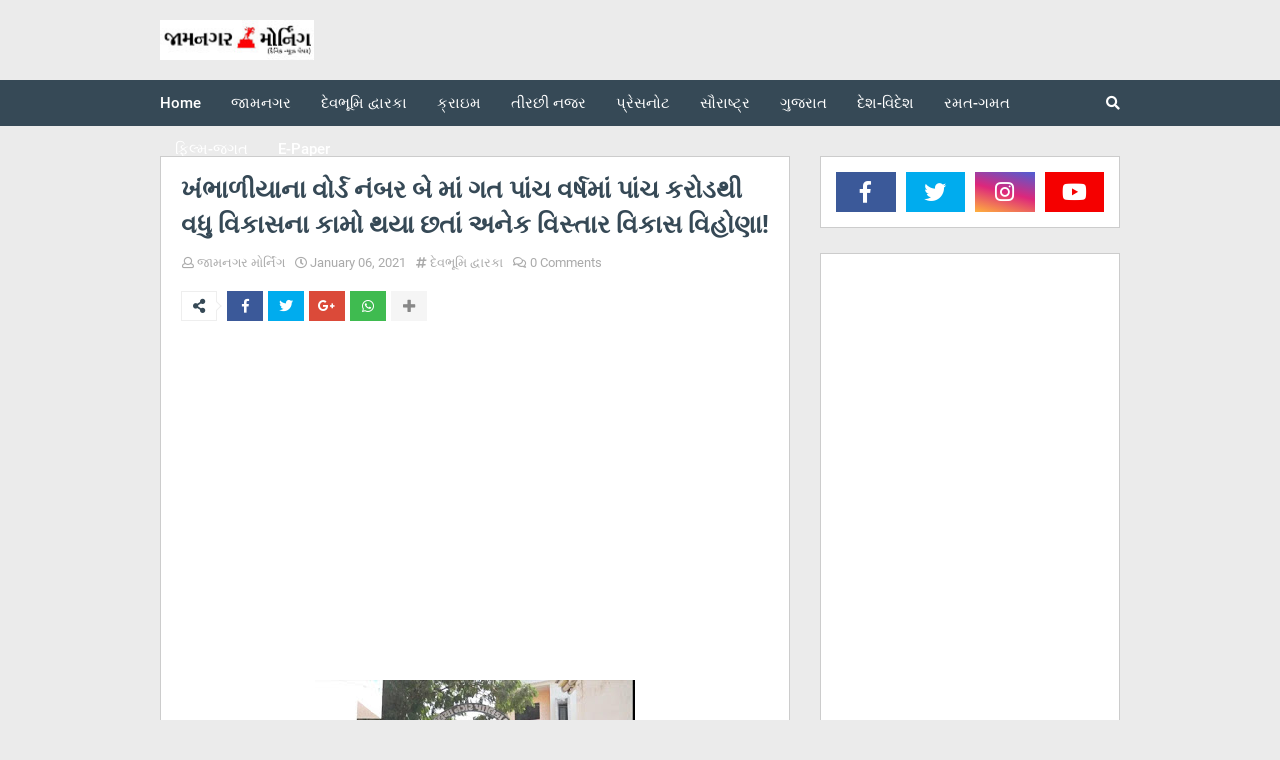

--- FILE ---
content_type: text/html; charset=UTF-8
request_url: https://www.jamnagarmorning.in/2021/01/blog-post_6.html
body_size: 80851
content:
<!DOCTYPE html>
<html class='ltr' dir='ltr' xmlns='http://www.w3.org/1999/xhtml' xmlns:b='http://www.google.com/2005/gml/b' xmlns:data='http://www.google.com/2005/gml/data' xmlns:expr='http://www.google.com/2005/gml/expr'>
<head><script async='async' crossorigin='anonymous' src='https://pagead2.googlesyndication.com/pagead/js/adsbygoogle.js?client=ca-pub-6938927860335434'></script>
<meta content='width=device-width, initial-scale=1, minimum-scale=1, maximum-scale=1' name='viewport'/>
<title>ખ&#2690;ભ&#2750;ળ&#2752;ય&#2750;ન&#2750; વ&#2763;ર&#2765;ડ ન&#2690;બર બ&#2759; મ&#2750;&#2690; ગત પ&#2750;&#2690;ચ વર&#2765;ષમ&#2750;&#2690; પ&#2750;&#2690;ચ કર&#2763;ડથ&#2752; વધ&#2753; વ&#2751;ક&#2750;સન&#2750; ક&#2750;મ&#2763; થય&#2750; છત&#2750;&#2690; અન&#2759;ક વ&#2751;સ&#2765;ત&#2750;ર વ&#2751;ક&#2750;સ વ&#2751;હ&#2763;ણ&#2750;!</title>
<meta content='text/html; charset=UTF-8' http-equiv='Content-Type'/>
<meta content='blogger' name='generator'/>
<link href='https://www.jamnagarmorning.in/favicon.ico' rel='icon' type='image/x-icon'/>
<link href='https://www.jamnagarmorning.in/2021/01/blog-post_6.html' rel='canonical'/>
<link rel="alternate" type="application/atom+xml" title="JAMNAGAR MORNING - SAURASHTRA&#39;S LEADINGS NEWS PAPER - Atom" href="https://www.jamnagarmorning.in/feeds/posts/default" />
<link rel="alternate" type="application/rss+xml" title="JAMNAGAR MORNING - SAURASHTRA&#39;S LEADINGS NEWS PAPER - RSS" href="https://www.jamnagarmorning.in/feeds/posts/default?alt=rss" />
<link rel="service.post" type="application/atom+xml" title="JAMNAGAR MORNING - SAURASHTRA&#39;S LEADINGS NEWS PAPER - Atom" href="https://www.blogger.com/feeds/6218400615546343478/posts/default" />

<link rel="alternate" type="application/atom+xml" title="JAMNAGAR MORNING - SAURASHTRA&#39;S LEADINGS NEWS PAPER - Atom" href="https://www.jamnagarmorning.in/feeds/4677503152760285627/comments/default" />
<!--Can't find substitution for tag [blog.openIdOpTag]-->
<meta content='' name='description'/>
<link href='https://blogger.googleusercontent.com/img/b/R29vZ2xl/AVvXsEhtbNoHjg4q2h8m1xSbEhXjiCs28PRwxD5DarQvXkYHVBnphT6NzArHJ-g6KwlsyVjRiVrtZ1GVLfdwzUcoc9dSP53Al8rW_auBg4t05BIruxGTe8LRO_5iI7-FIfedoQIuWbfgQKoN1fHV/w680/IMG-20210106-WA0042.jpg' rel='image_src'/>
<!-- Metadata for Open Graph protocol. See http://ogp.me/. -->
<meta content='article' property='og:type'/>
<meta content='ખંભાળીયાના વોર્ડ નંબર બે માં ગત પાંચ વર્ષમાં પાંચ કરોડથી વધુ વિકાસના કામો થયા છતાં અનેક વિસ્તાર વિકાસ વિહોણા!' property='og:title'/>
<meta content='https://www.jamnagarmorning.in/2021/01/blog-post_6.html' property='og:url'/>
<meta content='' property='og:description'/>
<meta content='JAMNAGAR MORNING - SAURASHTRA&#39;S LEADINGS NEWS PAPER' property='og:site_name'/>
<meta content='https://blogger.googleusercontent.com/img/b/R29vZ2xl/AVvXsEhtbNoHjg4q2h8m1xSbEhXjiCs28PRwxD5DarQvXkYHVBnphT6NzArHJ-g6KwlsyVjRiVrtZ1GVLfdwzUcoc9dSP53Al8rW_auBg4t05BIruxGTe8LRO_5iI7-FIfedoQIuWbfgQKoN1fHV/w680/IMG-20210106-WA0042.jpg' property='og:image'/>
<meta content='https://blogger.googleusercontent.com/img/b/R29vZ2xl/AVvXsEhtbNoHjg4q2h8m1xSbEhXjiCs28PRwxD5DarQvXkYHVBnphT6NzArHJ-g6KwlsyVjRiVrtZ1GVLfdwzUcoc9dSP53Al8rW_auBg4t05BIruxGTe8LRO_5iI7-FIfedoQIuWbfgQKoN1fHV/w680/IMG-20210106-WA0042.jpg' name='twitter:image'/>
<meta content='summary' name='twitter:card'/>
<meta content='ખંભાળીયાના વોર્ડ નંબર બે માં ગત પાંચ વર્ષમાં પાંચ કરોડથી વધુ વિકાસના કામો થયા છતાં અનેક વિસ્તાર વિકાસ વિહોણા!' name='twitter:title'/>
<meta content='https://www.jamnagarmorning.in/2021/01/blog-post_6.html' name='twitter:domain'/>
<meta content='' name='twitter:description'/>
<!-- Font Awesome -->
<link href='https://use.fontawesome.com/releases/v5.0.10/css/all.css' rel='stylesheet'/>
<!-- Template Style CSS -->
<style type='text/css'>@font-face{font-family:'Roboto';font-style:normal;font-weight:400;font-stretch:100%;font-display:swap;src:url(//fonts.gstatic.com/s/roboto/v50/KFO7CnqEu92Fr1ME7kSn66aGLdTylUAMa3GUBHMdazTgWw.woff2)format('woff2');unicode-range:U+0460-052F,U+1C80-1C8A,U+20B4,U+2DE0-2DFF,U+A640-A69F,U+FE2E-FE2F;}@font-face{font-family:'Roboto';font-style:normal;font-weight:400;font-stretch:100%;font-display:swap;src:url(//fonts.gstatic.com/s/roboto/v50/KFO7CnqEu92Fr1ME7kSn66aGLdTylUAMa3iUBHMdazTgWw.woff2)format('woff2');unicode-range:U+0301,U+0400-045F,U+0490-0491,U+04B0-04B1,U+2116;}@font-face{font-family:'Roboto';font-style:normal;font-weight:400;font-stretch:100%;font-display:swap;src:url(//fonts.gstatic.com/s/roboto/v50/KFO7CnqEu92Fr1ME7kSn66aGLdTylUAMa3CUBHMdazTgWw.woff2)format('woff2');unicode-range:U+1F00-1FFF;}@font-face{font-family:'Roboto';font-style:normal;font-weight:400;font-stretch:100%;font-display:swap;src:url(//fonts.gstatic.com/s/roboto/v50/KFO7CnqEu92Fr1ME7kSn66aGLdTylUAMa3-UBHMdazTgWw.woff2)format('woff2');unicode-range:U+0370-0377,U+037A-037F,U+0384-038A,U+038C,U+038E-03A1,U+03A3-03FF;}@font-face{font-family:'Roboto';font-style:normal;font-weight:400;font-stretch:100%;font-display:swap;src:url(//fonts.gstatic.com/s/roboto/v50/KFO7CnqEu92Fr1ME7kSn66aGLdTylUAMawCUBHMdazTgWw.woff2)format('woff2');unicode-range:U+0302-0303,U+0305,U+0307-0308,U+0310,U+0312,U+0315,U+031A,U+0326-0327,U+032C,U+032F-0330,U+0332-0333,U+0338,U+033A,U+0346,U+034D,U+0391-03A1,U+03A3-03A9,U+03B1-03C9,U+03D1,U+03D5-03D6,U+03F0-03F1,U+03F4-03F5,U+2016-2017,U+2034-2038,U+203C,U+2040,U+2043,U+2047,U+2050,U+2057,U+205F,U+2070-2071,U+2074-208E,U+2090-209C,U+20D0-20DC,U+20E1,U+20E5-20EF,U+2100-2112,U+2114-2115,U+2117-2121,U+2123-214F,U+2190,U+2192,U+2194-21AE,U+21B0-21E5,U+21F1-21F2,U+21F4-2211,U+2213-2214,U+2216-22FF,U+2308-230B,U+2310,U+2319,U+231C-2321,U+2336-237A,U+237C,U+2395,U+239B-23B7,U+23D0,U+23DC-23E1,U+2474-2475,U+25AF,U+25B3,U+25B7,U+25BD,U+25C1,U+25CA,U+25CC,U+25FB,U+266D-266F,U+27C0-27FF,U+2900-2AFF,U+2B0E-2B11,U+2B30-2B4C,U+2BFE,U+3030,U+FF5B,U+FF5D,U+1D400-1D7FF,U+1EE00-1EEFF;}@font-face{font-family:'Roboto';font-style:normal;font-weight:400;font-stretch:100%;font-display:swap;src:url(//fonts.gstatic.com/s/roboto/v50/KFO7CnqEu92Fr1ME7kSn66aGLdTylUAMaxKUBHMdazTgWw.woff2)format('woff2');unicode-range:U+0001-000C,U+000E-001F,U+007F-009F,U+20DD-20E0,U+20E2-20E4,U+2150-218F,U+2190,U+2192,U+2194-2199,U+21AF,U+21E6-21F0,U+21F3,U+2218-2219,U+2299,U+22C4-22C6,U+2300-243F,U+2440-244A,U+2460-24FF,U+25A0-27BF,U+2800-28FF,U+2921-2922,U+2981,U+29BF,U+29EB,U+2B00-2BFF,U+4DC0-4DFF,U+FFF9-FFFB,U+10140-1018E,U+10190-1019C,U+101A0,U+101D0-101FD,U+102E0-102FB,U+10E60-10E7E,U+1D2C0-1D2D3,U+1D2E0-1D37F,U+1F000-1F0FF,U+1F100-1F1AD,U+1F1E6-1F1FF,U+1F30D-1F30F,U+1F315,U+1F31C,U+1F31E,U+1F320-1F32C,U+1F336,U+1F378,U+1F37D,U+1F382,U+1F393-1F39F,U+1F3A7-1F3A8,U+1F3AC-1F3AF,U+1F3C2,U+1F3C4-1F3C6,U+1F3CA-1F3CE,U+1F3D4-1F3E0,U+1F3ED,U+1F3F1-1F3F3,U+1F3F5-1F3F7,U+1F408,U+1F415,U+1F41F,U+1F426,U+1F43F,U+1F441-1F442,U+1F444,U+1F446-1F449,U+1F44C-1F44E,U+1F453,U+1F46A,U+1F47D,U+1F4A3,U+1F4B0,U+1F4B3,U+1F4B9,U+1F4BB,U+1F4BF,U+1F4C8-1F4CB,U+1F4D6,U+1F4DA,U+1F4DF,U+1F4E3-1F4E6,U+1F4EA-1F4ED,U+1F4F7,U+1F4F9-1F4FB,U+1F4FD-1F4FE,U+1F503,U+1F507-1F50B,U+1F50D,U+1F512-1F513,U+1F53E-1F54A,U+1F54F-1F5FA,U+1F610,U+1F650-1F67F,U+1F687,U+1F68D,U+1F691,U+1F694,U+1F698,U+1F6AD,U+1F6B2,U+1F6B9-1F6BA,U+1F6BC,U+1F6C6-1F6CF,U+1F6D3-1F6D7,U+1F6E0-1F6EA,U+1F6F0-1F6F3,U+1F6F7-1F6FC,U+1F700-1F7FF,U+1F800-1F80B,U+1F810-1F847,U+1F850-1F859,U+1F860-1F887,U+1F890-1F8AD,U+1F8B0-1F8BB,U+1F8C0-1F8C1,U+1F900-1F90B,U+1F93B,U+1F946,U+1F984,U+1F996,U+1F9E9,U+1FA00-1FA6F,U+1FA70-1FA7C,U+1FA80-1FA89,U+1FA8F-1FAC6,U+1FACE-1FADC,U+1FADF-1FAE9,U+1FAF0-1FAF8,U+1FB00-1FBFF;}@font-face{font-family:'Roboto';font-style:normal;font-weight:400;font-stretch:100%;font-display:swap;src:url(//fonts.gstatic.com/s/roboto/v50/KFO7CnqEu92Fr1ME7kSn66aGLdTylUAMa3OUBHMdazTgWw.woff2)format('woff2');unicode-range:U+0102-0103,U+0110-0111,U+0128-0129,U+0168-0169,U+01A0-01A1,U+01AF-01B0,U+0300-0301,U+0303-0304,U+0308-0309,U+0323,U+0329,U+1EA0-1EF9,U+20AB;}@font-face{font-family:'Roboto';font-style:normal;font-weight:400;font-stretch:100%;font-display:swap;src:url(//fonts.gstatic.com/s/roboto/v50/KFO7CnqEu92Fr1ME7kSn66aGLdTylUAMa3KUBHMdazTgWw.woff2)format('woff2');unicode-range:U+0100-02BA,U+02BD-02C5,U+02C7-02CC,U+02CE-02D7,U+02DD-02FF,U+0304,U+0308,U+0329,U+1D00-1DBF,U+1E00-1E9F,U+1EF2-1EFF,U+2020,U+20A0-20AB,U+20AD-20C0,U+2113,U+2C60-2C7F,U+A720-A7FF;}@font-face{font-family:'Roboto';font-style:normal;font-weight:400;font-stretch:100%;font-display:swap;src:url(//fonts.gstatic.com/s/roboto/v50/KFO7CnqEu92Fr1ME7kSn66aGLdTylUAMa3yUBHMdazQ.woff2)format('woff2');unicode-range:U+0000-00FF,U+0131,U+0152-0153,U+02BB-02BC,U+02C6,U+02DA,U+02DC,U+0304,U+0308,U+0329,U+2000-206F,U+20AC,U+2122,U+2191,U+2193,U+2212,U+2215,U+FEFF,U+FFFD;}@font-face{font-family:'Roboto';font-style:normal;font-weight:700;font-stretch:100%;font-display:swap;src:url(//fonts.gstatic.com/s/roboto/v50/KFO7CnqEu92Fr1ME7kSn66aGLdTylUAMa3GUBHMdazTgWw.woff2)format('woff2');unicode-range:U+0460-052F,U+1C80-1C8A,U+20B4,U+2DE0-2DFF,U+A640-A69F,U+FE2E-FE2F;}@font-face{font-family:'Roboto';font-style:normal;font-weight:700;font-stretch:100%;font-display:swap;src:url(//fonts.gstatic.com/s/roboto/v50/KFO7CnqEu92Fr1ME7kSn66aGLdTylUAMa3iUBHMdazTgWw.woff2)format('woff2');unicode-range:U+0301,U+0400-045F,U+0490-0491,U+04B0-04B1,U+2116;}@font-face{font-family:'Roboto';font-style:normal;font-weight:700;font-stretch:100%;font-display:swap;src:url(//fonts.gstatic.com/s/roboto/v50/KFO7CnqEu92Fr1ME7kSn66aGLdTylUAMa3CUBHMdazTgWw.woff2)format('woff2');unicode-range:U+1F00-1FFF;}@font-face{font-family:'Roboto';font-style:normal;font-weight:700;font-stretch:100%;font-display:swap;src:url(//fonts.gstatic.com/s/roboto/v50/KFO7CnqEu92Fr1ME7kSn66aGLdTylUAMa3-UBHMdazTgWw.woff2)format('woff2');unicode-range:U+0370-0377,U+037A-037F,U+0384-038A,U+038C,U+038E-03A1,U+03A3-03FF;}@font-face{font-family:'Roboto';font-style:normal;font-weight:700;font-stretch:100%;font-display:swap;src:url(//fonts.gstatic.com/s/roboto/v50/KFO7CnqEu92Fr1ME7kSn66aGLdTylUAMawCUBHMdazTgWw.woff2)format('woff2');unicode-range:U+0302-0303,U+0305,U+0307-0308,U+0310,U+0312,U+0315,U+031A,U+0326-0327,U+032C,U+032F-0330,U+0332-0333,U+0338,U+033A,U+0346,U+034D,U+0391-03A1,U+03A3-03A9,U+03B1-03C9,U+03D1,U+03D5-03D6,U+03F0-03F1,U+03F4-03F5,U+2016-2017,U+2034-2038,U+203C,U+2040,U+2043,U+2047,U+2050,U+2057,U+205F,U+2070-2071,U+2074-208E,U+2090-209C,U+20D0-20DC,U+20E1,U+20E5-20EF,U+2100-2112,U+2114-2115,U+2117-2121,U+2123-214F,U+2190,U+2192,U+2194-21AE,U+21B0-21E5,U+21F1-21F2,U+21F4-2211,U+2213-2214,U+2216-22FF,U+2308-230B,U+2310,U+2319,U+231C-2321,U+2336-237A,U+237C,U+2395,U+239B-23B7,U+23D0,U+23DC-23E1,U+2474-2475,U+25AF,U+25B3,U+25B7,U+25BD,U+25C1,U+25CA,U+25CC,U+25FB,U+266D-266F,U+27C0-27FF,U+2900-2AFF,U+2B0E-2B11,U+2B30-2B4C,U+2BFE,U+3030,U+FF5B,U+FF5D,U+1D400-1D7FF,U+1EE00-1EEFF;}@font-face{font-family:'Roboto';font-style:normal;font-weight:700;font-stretch:100%;font-display:swap;src:url(//fonts.gstatic.com/s/roboto/v50/KFO7CnqEu92Fr1ME7kSn66aGLdTylUAMaxKUBHMdazTgWw.woff2)format('woff2');unicode-range:U+0001-000C,U+000E-001F,U+007F-009F,U+20DD-20E0,U+20E2-20E4,U+2150-218F,U+2190,U+2192,U+2194-2199,U+21AF,U+21E6-21F0,U+21F3,U+2218-2219,U+2299,U+22C4-22C6,U+2300-243F,U+2440-244A,U+2460-24FF,U+25A0-27BF,U+2800-28FF,U+2921-2922,U+2981,U+29BF,U+29EB,U+2B00-2BFF,U+4DC0-4DFF,U+FFF9-FFFB,U+10140-1018E,U+10190-1019C,U+101A0,U+101D0-101FD,U+102E0-102FB,U+10E60-10E7E,U+1D2C0-1D2D3,U+1D2E0-1D37F,U+1F000-1F0FF,U+1F100-1F1AD,U+1F1E6-1F1FF,U+1F30D-1F30F,U+1F315,U+1F31C,U+1F31E,U+1F320-1F32C,U+1F336,U+1F378,U+1F37D,U+1F382,U+1F393-1F39F,U+1F3A7-1F3A8,U+1F3AC-1F3AF,U+1F3C2,U+1F3C4-1F3C6,U+1F3CA-1F3CE,U+1F3D4-1F3E0,U+1F3ED,U+1F3F1-1F3F3,U+1F3F5-1F3F7,U+1F408,U+1F415,U+1F41F,U+1F426,U+1F43F,U+1F441-1F442,U+1F444,U+1F446-1F449,U+1F44C-1F44E,U+1F453,U+1F46A,U+1F47D,U+1F4A3,U+1F4B0,U+1F4B3,U+1F4B9,U+1F4BB,U+1F4BF,U+1F4C8-1F4CB,U+1F4D6,U+1F4DA,U+1F4DF,U+1F4E3-1F4E6,U+1F4EA-1F4ED,U+1F4F7,U+1F4F9-1F4FB,U+1F4FD-1F4FE,U+1F503,U+1F507-1F50B,U+1F50D,U+1F512-1F513,U+1F53E-1F54A,U+1F54F-1F5FA,U+1F610,U+1F650-1F67F,U+1F687,U+1F68D,U+1F691,U+1F694,U+1F698,U+1F6AD,U+1F6B2,U+1F6B9-1F6BA,U+1F6BC,U+1F6C6-1F6CF,U+1F6D3-1F6D7,U+1F6E0-1F6EA,U+1F6F0-1F6F3,U+1F6F7-1F6FC,U+1F700-1F7FF,U+1F800-1F80B,U+1F810-1F847,U+1F850-1F859,U+1F860-1F887,U+1F890-1F8AD,U+1F8B0-1F8BB,U+1F8C0-1F8C1,U+1F900-1F90B,U+1F93B,U+1F946,U+1F984,U+1F996,U+1F9E9,U+1FA00-1FA6F,U+1FA70-1FA7C,U+1FA80-1FA89,U+1FA8F-1FAC6,U+1FACE-1FADC,U+1FADF-1FAE9,U+1FAF0-1FAF8,U+1FB00-1FBFF;}@font-face{font-family:'Roboto';font-style:normal;font-weight:700;font-stretch:100%;font-display:swap;src:url(//fonts.gstatic.com/s/roboto/v50/KFO7CnqEu92Fr1ME7kSn66aGLdTylUAMa3OUBHMdazTgWw.woff2)format('woff2');unicode-range:U+0102-0103,U+0110-0111,U+0128-0129,U+0168-0169,U+01A0-01A1,U+01AF-01B0,U+0300-0301,U+0303-0304,U+0308-0309,U+0323,U+0329,U+1EA0-1EF9,U+20AB;}@font-face{font-family:'Roboto';font-style:normal;font-weight:700;font-stretch:100%;font-display:swap;src:url(//fonts.gstatic.com/s/roboto/v50/KFO7CnqEu92Fr1ME7kSn66aGLdTylUAMa3KUBHMdazTgWw.woff2)format('woff2');unicode-range:U+0100-02BA,U+02BD-02C5,U+02C7-02CC,U+02CE-02D7,U+02DD-02FF,U+0304,U+0308,U+0329,U+1D00-1DBF,U+1E00-1E9F,U+1EF2-1EFF,U+2020,U+20A0-20AB,U+20AD-20C0,U+2113,U+2C60-2C7F,U+A720-A7FF;}@font-face{font-family:'Roboto';font-style:normal;font-weight:700;font-stretch:100%;font-display:swap;src:url(//fonts.gstatic.com/s/roboto/v50/KFO7CnqEu92Fr1ME7kSn66aGLdTylUAMa3yUBHMdazQ.woff2)format('woff2');unicode-range:U+0000-00FF,U+0131,U+0152-0153,U+02BB-02BC,U+02C6,U+02DA,U+02DC,U+0304,U+0308,U+0329,U+2000-206F,U+20AC,U+2122,U+2191,U+2193,U+2212,U+2215,U+FEFF,U+FFFD;}</style>
<style id='page-skin-1' type='text/css'><!--
/*
-----------------------------------------------
Blogger Template Style
Name:        New Maggner
Version:     1.0 - Free
Author:      Templateify
Author Url:  https://www.templateify.com/
----------------------------------------------- */
/*-- Google Fonts --*/
@font-face{font-family:'Roboto';font-style:italic;font-weight:400;src:local('Roboto Italic'),local(Roboto-Italic),url(https://fonts.gstatic.com/s/roboto/v18/KFOkCnqEu92Fr1Mu51xFIzIFKw.woff2) format("woff2");unicode-range:U+0460-052F,U+1C80-1C88,U+20B4,U+2DE0-2DFF,U+A640-A69F,U+FE2E-FE2F}
@font-face{font-family:'Roboto';font-style:italic;font-weight:400;src:local('Roboto Italic'),local(Roboto-Italic),url(https://fonts.gstatic.com/s/roboto/v18/KFOkCnqEu92Fr1Mu51xMIzIFKw.woff2) format("woff2");unicode-range:U+0400-045F,U+0490-0491,U+04B0-04B1,U+2116}
@font-face{font-family:'Roboto';font-style:italic;font-weight:400;src:local('Roboto Italic'),local(Roboto-Italic),url(https://fonts.gstatic.com/s/roboto/v18/KFOkCnqEu92Fr1Mu51xEIzIFKw.woff2) format("woff2");unicode-range:U+1F00-1FFF}
@font-face{font-family:'Roboto';font-style:italic;font-weight:400;src:local('Roboto Italic'),local(Roboto-Italic),url(https://fonts.gstatic.com/s/roboto/v18/KFOkCnqEu92Fr1Mu51xLIzIFKw.woff2) format("woff2");unicode-range:U+0370-03FF}
@font-face{font-family:'Roboto';font-style:italic;font-weight:400;src:local('Roboto Italic'),local(Roboto-Italic),url(https://fonts.gstatic.com/s/roboto/v18/KFOkCnqEu92Fr1Mu51xHIzIFKw.woff2) format("woff2");unicode-range:U+0102-0103,U+0110-0111,U+1EA0-1EF9,U+20AB}
@font-face{font-family:'Roboto';font-style:italic;font-weight:400;src:local('Roboto Italic'),local(Roboto-Italic),url(https://fonts.gstatic.com/s/roboto/v18/KFOkCnqEu92Fr1Mu51xGIzIFKw.woff2) format("woff2");unicode-range:U+0100-024F,U+0259,U+1E00-1EFF,U+2020,U+20A0-20AB,U+20AD-20CF,U+2113,U+2C60-2C7F,U+A720-A7FF}
@font-face{font-family:'Roboto';font-style:italic;font-weight:400;src:local('Roboto Italic'),local(Roboto-Italic),url(https://fonts.gstatic.com/s/roboto/v18/KFOkCnqEu92Fr1Mu51xIIzI.woff2) format("woff2");unicode-range:U+0000-00FF,U+0131,U+0152-0153,U+02BB-02BC,U+02C6,U+02DA,U+02DC,U+2000-206F,U+2074,U+20AC,U+2122,U+2191,U+2193,U+2212,U+2215,U+FEFF,U+FFFD}
@font-face{font-family:'Roboto';font-style:italic;font-weight:500;src:local('Roboto Medium Italic'),local(Roboto-MediumItalic),url(https://fonts.gstatic.com/s/roboto/v18/KFOjCnqEu92Fr1Mu51S7ACc3CsTKlA.woff2) format("woff2");unicode-range:U+0460-052F,U+1C80-1C88,U+20B4,U+2DE0-2DFF,U+A640-A69F,U+FE2E-FE2F}
@font-face{font-family:'Roboto';font-style:italic;font-weight:500;src:local('Roboto Medium Italic'),local(Roboto-MediumItalic),url(https://fonts.gstatic.com/s/roboto/v18/KFOjCnqEu92Fr1Mu51S7ACc-CsTKlA.woff2) format("woff2");unicode-range:U+0400-045F,U+0490-0491,U+04B0-04B1,U+2116}
@font-face{font-family:'Roboto';font-style:italic;font-weight:500;src:local('Roboto Medium Italic'),local(Roboto-MediumItalic),url(https://fonts.gstatic.com/s/roboto/v18/KFOjCnqEu92Fr1Mu51S7ACc2CsTKlA.woff2) format("woff2");unicode-range:U+1F00-1FFF}
@font-face{font-family:'Roboto';font-style:italic;font-weight:500;src:local('Roboto Medium Italic'),local(Roboto-MediumItalic),url(https://fonts.gstatic.com/s/roboto/v18/KFOjCnqEu92Fr1Mu51S7ACc5CsTKlA.woff2) format("woff2");unicode-range:U+0370-03FF}
@font-face{font-family:'Roboto';font-style:italic;font-weight:500;src:local('Roboto Medium Italic'),local(Roboto-MediumItalic),url(https://fonts.gstatic.com/s/roboto/v18/KFOjCnqEu92Fr1Mu51S7ACc1CsTKlA.woff2) format("woff2");unicode-range:U+0102-0103,U+0110-0111,U+1EA0-1EF9,U+20AB}
@font-face{font-family:'Roboto';font-style:italic;font-weight:500;src:local('Roboto Medium Italic'),local(Roboto-MediumItalic),url(https://fonts.gstatic.com/s/roboto/v18/KFOjCnqEu92Fr1Mu51S7ACc0CsTKlA.woff2) format("woff2");unicode-range:U+0100-024F,U+0259,U+1E00-1EFF,U+2020,U+20A0-20AB,U+20AD-20CF,U+2113,U+2C60-2C7F,U+A720-A7FF}
@font-face{font-family:'Roboto';font-style:italic;font-weight:500;src:local('Roboto Medium Italic'),local(Roboto-MediumItalic),url(https://fonts.gstatic.com/s/roboto/v18/KFOjCnqEu92Fr1Mu51S7ACc6CsQ.woff2) format("woff2");unicode-range:U+0000-00FF,U+0131,U+0152-0153,U+02BB-02BC,U+02C6,U+02DA,U+02DC,U+2000-206F,U+2074,U+20AC,U+2122,U+2191,U+2193,U+2212,U+2215,U+FEFF,U+FFFD}
@font-face{font-family:'Roboto';font-style:italic;font-weight:700;src:local('Roboto Bold Italic'),local(Roboto-BoldItalic),url(https://fonts.gstatic.com/s/roboto/v18/KFOjCnqEu92Fr1Mu51TzBic3CsTKlA.woff2) format("woff2");unicode-range:U+0460-052F,U+1C80-1C88,U+20B4,U+2DE0-2DFF,U+A640-A69F,U+FE2E-FE2F}
@font-face{font-family:'Roboto';font-style:italic;font-weight:700;src:local('Roboto Bold Italic'),local(Roboto-BoldItalic),url(https://fonts.gstatic.com/s/roboto/v18/KFOjCnqEu92Fr1Mu51TzBic-CsTKlA.woff2) format("woff2");unicode-range:U+0400-045F,U+0490-0491,U+04B0-04B1,U+2116}
@font-face{font-family:'Roboto';font-style:italic;font-weight:700;src:local('Roboto Bold Italic'),local(Roboto-BoldItalic),url(https://fonts.gstatic.com/s/roboto/v18/KFOjCnqEu92Fr1Mu51TzBic2CsTKlA.woff2) format("woff2");unicode-range:U+1F00-1FFF}
@font-face{font-family:'Roboto';font-style:italic;font-weight:700;src:local('Roboto Bold Italic'),local(Roboto-BoldItalic),url(https://fonts.gstatic.com/s/roboto/v18/KFOjCnqEu92Fr1Mu51TzBic5CsTKlA.woff2) format("woff2");unicode-range:U+0370-03FF}
@font-face{font-family:'Roboto';font-style:italic;font-weight:700;src:local('Roboto Bold Italic'),local(Roboto-BoldItalic),url(https://fonts.gstatic.com/s/roboto/v18/KFOjCnqEu92Fr1Mu51TzBic1CsTKlA.woff2) format("woff2");unicode-range:U+0102-0103,U+0110-0111,U+1EA0-1EF9,U+20AB}
@font-face{font-family:'Roboto';font-style:italic;font-weight:700;src:local('Roboto Bold Italic'),local(Roboto-BoldItalic),url(https://fonts.gstatic.com/s/roboto/v18/KFOjCnqEu92Fr1Mu51TzBic0CsTKlA.woff2) format("woff2");unicode-range:U+0100-024F,U+0259,U+1E00-1EFF,U+2020,U+20A0-20AB,U+20AD-20CF,U+2113,U+2C60-2C7F,U+A720-A7FF}
@font-face{font-family:'Roboto';font-style:italic;font-weight:700;src:local('Roboto Bold Italic'),local(Roboto-BoldItalic),url(https://fonts.gstatic.com/s/roboto/v18/KFOjCnqEu92Fr1Mu51TzBic6CsQ.woff2) format("woff2");unicode-range:U+0000-00FF,U+0131,U+0152-0153,U+02BB-02BC,U+02C6,U+02DA,U+02DC,U+2000-206F,U+2074,U+20AC,U+2122,U+2191,U+2193,U+2212,U+2215,U+FEFF,U+FFFD}
@font-face{font-family:'Roboto';font-style:normal;font-weight:400;src:local(Roboto),local(Roboto-Regular),url(https://fonts.gstatic.com/s/roboto/v18/KFOmCnqEu92Fr1Mu72xKOzY.woff2) format("woff2");unicode-range:U+0460-052F,U+1C80-1C88,U+20B4,U+2DE0-2DFF,U+A640-A69F,U+FE2E-FE2F}
@font-face{font-family:'Roboto';font-style:normal;font-weight:400;src:local(Roboto),local(Roboto-Regular),url(https://fonts.gstatic.com/s/roboto/v18/KFOmCnqEu92Fr1Mu5mxKOzY.woff2) format("woff2");unicode-range:U+0400-045F,U+0490-0491,U+04B0-04B1,U+2116}
@font-face{font-family:'Roboto';font-style:normal;font-weight:400;src:local(Roboto),local(Roboto-Regular),url(https://fonts.gstatic.com/s/roboto/v18/KFOmCnqEu92Fr1Mu7mxKOzY.woff2) format("woff2");unicode-range:U+1F00-1FFF}
@font-face{font-family:'Roboto';font-style:normal;font-weight:400;src:local(Roboto),local(Roboto-Regular),url(https://fonts.gstatic.com/s/roboto/v18/KFOmCnqEu92Fr1Mu4WxKOzY.woff2) format("woff2");unicode-range:U+0370-03FF}
@font-face{font-family:'Roboto';font-style:normal;font-weight:400;src:local(Roboto),local(Roboto-Regular),url(https://fonts.gstatic.com/s/roboto/v18/KFOmCnqEu92Fr1Mu7WxKOzY.woff2) format("woff2");unicode-range:U+0102-0103,U+0110-0111,U+1EA0-1EF9,U+20AB}
@font-face{font-family:'Roboto';font-style:normal;font-weight:400;src:local(Roboto),local(Roboto-Regular),url(https://fonts.gstatic.com/s/roboto/v18/KFOmCnqEu92Fr1Mu7GxKOzY.woff2) format("woff2");unicode-range:U+0100-024F,U+0259,U+1E00-1EFF,U+2020,U+20A0-20AB,U+20AD-20CF,U+2113,U+2C60-2C7F,U+A720-A7FF}
@font-face{font-family:'Roboto';font-style:normal;font-weight:400;src:local(Roboto),local(Roboto-Regular),url(https://fonts.gstatic.com/s/roboto/v18/KFOmCnqEu92Fr1Mu4mxK.woff2) format("woff2");unicode-range:U+0000-00FF,U+0131,U+0152-0153,U+02BB-02BC,U+02C6,U+02DA,U+02DC,U+2000-206F,U+2074,U+20AC,U+2122,U+2191,U+2193,U+2212,U+2215,U+FEFF,U+FFFD}
@font-face{font-family:'Roboto';font-style:normal;font-weight:500;src:local('Roboto Medium'),local(Roboto-Medium),url(https://fonts.gstatic.com/s/roboto/v18/KFOlCnqEu92Fr1MmEU9fCRc4EsA.woff2) format("woff2");unicode-range:U+0460-052F,U+1C80-1C88,U+20B4,U+2DE0-2DFF,U+A640-A69F,U+FE2E-FE2F}
@font-face{font-family:'Roboto';font-style:normal;font-weight:500;src:local('Roboto Medium'),local(Roboto-Medium),url(https://fonts.gstatic.com/s/roboto/v18/KFOlCnqEu92Fr1MmEU9fABc4EsA.woff2) format("woff2");unicode-range:U+0400-045F,U+0490-0491,U+04B0-04B1,U+2116}
@font-face{font-family:'Roboto';font-style:normal;font-weight:500;src:local('Roboto Medium'),local(Roboto-Medium),url(https://fonts.gstatic.com/s/roboto/v18/KFOlCnqEu92Fr1MmEU9fCBc4EsA.woff2) format("woff2");unicode-range:U+1F00-1FFF}
@font-face{font-family:'Roboto';font-style:normal;font-weight:500;src:local('Roboto Medium'),local(Roboto-Medium),url(https://fonts.gstatic.com/s/roboto/v18/KFOlCnqEu92Fr1MmEU9fBxc4EsA.woff2) format("woff2");unicode-range:U+0370-03FF}
@font-face{font-family:'Roboto';font-style:normal;font-weight:500;src:local('Roboto Medium'),local(Roboto-Medium),url(https://fonts.gstatic.com/s/roboto/v18/KFOlCnqEu92Fr1MmEU9fCxc4EsA.woff2) format("woff2");unicode-range:U+0102-0103,U+0110-0111,U+1EA0-1EF9,U+20AB}
@font-face{font-family:'Roboto';font-style:normal;font-weight:500;src:local('Roboto Medium'),local(Roboto-Medium),url(https://fonts.gstatic.com/s/roboto/v18/KFOlCnqEu92Fr1MmEU9fChc4EsA.woff2) format("woff2");unicode-range:U+0100-024F,U+0259,U+1E00-1EFF,U+2020,U+20A0-20AB,U+20AD-20CF,U+2113,U+2C60-2C7F,U+A720-A7FF}
@font-face{font-family:'Roboto';font-style:normal;font-weight:500;src:local('Roboto Medium'),local(Roboto-Medium),url(https://fonts.gstatic.com/s/roboto/v18/KFOlCnqEu92Fr1MmEU9fBBc4.woff2) format("woff2");unicode-range:U+0000-00FF,U+0131,U+0152-0153,U+02BB-02BC,U+02C6,U+02DA,U+02DC,U+2000-206F,U+2074,U+20AC,U+2122,U+2191,U+2193,U+2212,U+2215,U+FEFF,U+FFFD}
@font-face{font-family:'Roboto';font-style:normal;font-weight:700;src:local('Roboto Bold'),local(Roboto-Bold),url(https://fonts.gstatic.com/s/roboto/v18/KFOlCnqEu92Fr1MmWUlfCRc4EsA.woff2) format("woff2");unicode-range:U+0460-052F,U+1C80-1C88,U+20B4,U+2DE0-2DFF,U+A640-A69F,U+FE2E-FE2F}
@font-face{font-family:'Roboto';font-style:normal;font-weight:700;src:local('Roboto Bold'),local(Roboto-Bold),url(https://fonts.gstatic.com/s/roboto/v18/KFOlCnqEu92Fr1MmWUlfABc4EsA.woff2) format("woff2");unicode-range:U+0400-045F,U+0490-0491,U+04B0-04B1,U+2116}
@font-face{font-family:'Roboto';font-style:normal;font-weight:700;src:local('Roboto Bold'),local(Roboto-Bold),url(https://fonts.gstatic.com/s/roboto/v18/KFOlCnqEu92Fr1MmWUlfCBc4EsA.woff2) format("woff2");unicode-range:U+1F00-1FFF}
@font-face{font-family:'Roboto';font-style:normal;font-weight:700;src:local('Roboto Bold'),local(Roboto-Bold),url(https://fonts.gstatic.com/s/roboto/v18/KFOlCnqEu92Fr1MmWUlfBxc4EsA.woff2) format("woff2");unicode-range:U+0370-03FF}
@font-face{font-family:'Roboto';font-style:normal;font-weight:700;src:local('Roboto Bold'),local(Roboto-Bold),url(https://fonts.gstatic.com/s/roboto/v18/KFOlCnqEu92Fr1MmWUlfCxc4EsA.woff2) format("woff2");unicode-range:U+0102-0103,U+0110-0111,U+1EA0-1EF9,U+20AB}
@font-face{font-family:'Roboto';font-style:normal;font-weight:700;src:local('Roboto Bold'),local(Roboto-Bold),url(https://fonts.gstatic.com/s/roboto/v18/KFOlCnqEu92Fr1MmWUlfChc4EsA.woff2) format("woff2");unicode-range:U+0100-024F,U+0259,U+1E00-1EFF,U+2020,U+20A0-20AB,U+20AD-20CF,U+2113,U+2C60-2C7F,U+A720-A7FF}
@font-face{font-family:'Roboto';font-style:normal;font-weight:700;src:local('Roboto Bold'),local(Roboto-Bold),url(https://fonts.gstatic.com/s/roboto/v18/KFOlCnqEu92Fr1MmWUlfBBc4.woff2) format("woff2");unicode-range:U+0000-00FF,U+0131,U+0152-0153,U+02BB-02BC,U+02C6,U+02DA,U+02DC,U+2000-206F,U+2074,U+20AC,U+2122,U+2191,U+2193,U+2212,U+2215,U+FEFF,U+FFFD}
/*-- Reset CSS --*/
a,abbr,acronym,address,applet,b,big,blockquote,body,caption,center,cite,code,dd,del,dfn,div,dl,dt,em,fieldset,font,form,h1,h2,h3,h4,h5,h6,html,i,iframe,img,ins,kbd,label,legend,li,object,p,pre,q,s,samp,small,span,strike,strong,sub,sup,table,tbody,td,tfoot,th,thead,tr,tt,u,ul,var{padding:0;border:0;outline:0;vertical-align:baseline;background:0 0;text-decoration:none}form,textarea,input,button{-webkit-appearance:none;-moz-appearance:none;appearance:none;border-radius:0}dl,ul{list-style-position:inside;font-weight:400;list-style:none}ul li{list-style:none}caption,th{text-align:center}img{border:none;position:relative}a,a:visited{text-decoration:none}.clearfix{clear:both}.section,.widget,.widget ul{margin:0;padding:0}a{color:#EA141F}a img{border:0}abbr{text-decoration:none}.CSS_LIGHTBOX{z-index:999999!important}.separator a{clear:none!important;float:none!important;margin-left:0!important;margin-right:0!important}#navbar-iframe,.widget-item-control,a.quickedit,.home-link,.feed-links{display:none!important}.center{display:table;margin:0 auto;position:relative}.widget > h2,.widget > h3{display:none}.widget iframe,.widget img{max-width:100%}
/*-- Body Content CSS --*/
html{--body-font:'Roboto',Segoe UI,Helvetica Neue,Arial,sans-serif}
body{background:#e9eaed url() repeat scroll top left;background-color:#ebebeb;font-family:var(--body-font);font-size:14px;font-weight:400;color:#5E5E5E;word-wrap:break-word;margin:0;padding:0}
#mobile-options{display:none}
#outer-wrapper{overflow:hidden;margin:0 auto;background-color:#ebebeb;box-shadow:0 0 5px rgba(50,50,50,.05)}
.row-x1{width:960px}
#content-wrapper{padding:5px;margin:25px auto;overflow:hidden}
#content-wrapper > .container{margin:0 -15px}
#main-wrapper{float:left;overflow:hidden;width:calc(100% - 330px);box-sizing:border-box;padding:0 15px}
#sidebar-wrapper{float:right;overflow:hidden;width:330px;box-sizing:border-box;padding:0 15px}
.post-link{position:relative;overflow:hidden;display:block;margin:0}
.post-image-wrap{position:relative;display:block}
.post-image,.cmm-avatar,.comments .avatar-image-container{background-color:rgba(155,155,155,0.08);color:transparent!important}
.post-thumb{display:block;position:relative;width:100%;height:100%;background-size:cover;background-position:center;background-repeat:no-repeat;z-index:1;filter:blur(1px);transition:all .17s ease}
.post-thumb.opt-ify{filter:blur(0)}
.post-image:hover .post-thumb,.post-link:hover .post-image .post-thumb{opacity:.85}
.post-title{color:#364956;transition:color .17s ease}
.post-title a{color:#364956;display:block;transition:color .17s ease}
.post-link:hover .post-title{color:#EA141F}
.social a:before{display:inline-block;font-family:'Font Awesome 5 Brands';font-style:normal;font-weight:400}
.social .blogger a:before{content:"\f37d"}
.social .facebook a:before{content:"\f09a"}
.social .facebook-f a:before{content:"\f39e"}
.social .twitter a:before{content:"\f099"}
.social .gplus a:before{content:"\f0d5"}
.social .rss a:before{content:"\f09e";font-family:'Font Awesome 5 Free';font-weight:900}
.social .youtube a:before{content:"\f167"}
.social .skype a:before{content:"\f17e"}
.social .stumbleupon a:before{content:"\f1a4"}
.social .tumblr a:before{content:"\f173"}
.social .vk a:before{content:"\f189"}
.social .stack-overflow a:before{content:"\f16c"}
.social .github a:before{content:"\f09b"}
.social .linkedin a:before{content:"\f0e1"}
.social .dribbble a:before{content:"\f17d"}
.social .soundcloud a:before{content:"\f1be"}
.social .behance a:before{content:"\f1b4"}
.social .digg a:before{content:"\f1a6"}
.social .instagram a:before{content:"\f16d"}
.social .pinterest a:before{content:"\f0d2"}
.social .pinterest-p a:before{content:"\f231"}
.social .twitch a:before{content:"\f1e8"}
.social .delicious a:before{content:"\f1a5"}
.social .codepen a:before{content:"\f1cb"}
.social .flipboard a:before{content:"\f44d"}
.social .reddit a:before{content:"\f281"}
.social .whatsapp a:before{content:"\f232"}
.social .messenger a:before{content:"\f39f"}
.social .snapchat a:before{content:"\f2ac"}
.social .email a:before{content:"\f0e0";font-family:'Font Awesome 5 Free'}
.social .external-link a:before{content:"\f35d";font-family:'Font Awesome 5 Free';font-weight:900}
.social-color .blogger a{background-color:#ff5722}
.social-color .facebook a,.social-color .facebook-f a{background-color:#3b5999}
.social-color .twitter a{background-color:#00acee}
.social-color .gplus a{background-color:#db4a39}
.social-color .youtube a{background-color:#f50000}
.social-color .instagram a{background:linear-gradient(15deg,#ffb13d,#dd277b,#4d5ed4)}
.social-color .pinterest a,.social-color .pinterest-p a{background-color:#ca2127}
.social-color .dribbble a{background-color:#ea4c89}
.social-color .linkedin a{background-color:#0077b5}
.social-color .tumblr a{background-color:#365069}
.social-color .twitch a{background-color:#6441a5}
.social-color .rss a{background-color:#ffc200}
.social-color .skype a{background-color:#00aff0}
.social-color .stumbleupon a{background-color:#eb4823}
.social-color .vk a{background-color:#4a76a8}
.social-color .stack-overflow a{background-color:#f48024}
.social-color .github a{background-color:#24292e}
.social-color .soundcloud a{background:linear-gradient(#ff7400,#ff3400)}
.social-color .behance a{background-color:#191919}
.social-color .digg a{background-color:#1b1a19}
.social-color .delicious a{background-color:#0076e8}
.social-color .codepen a{background-color:#000}
.social-color .flipboard a{background-color:#f52828}
.social-color .reddit a{background-color:#ff4500}
.social-color .whatsapp a{background-color:#3fbb50}
.social-color .messenger a{background-color:#0084ff}
.social-color .snapchat a{background-color:#ffe700}
.social-color .email a{background-color:#888}
.social-color .external-link a{background-color:#364956}
#header-wrap{position:relative;float:left;width:100%}
#header-wrap .container{position:relative;margin:0 auto}
.header-header{position:relative;float:left;width:100%;padding:10px 0}
.header-logo{position:relative;float:left;max-width:250px;height:40px;padding:10px 0}
.header-logo .header-logo-image{float:left;height:40px;overflow:hidden}
.header-logo img{max-width:100%;height:40px;margin:0}
.header-logo h1{font-size:23px;color:#364956;text-transform:uppercase;line-height:40px;margin:0}
.header-logo h1 a{color:#364956}
.header-logo #h1-tag{position:absolute;top:-9000px;left:-9000px;display:none;visibility:hidden}
.header-social{position:relative;float:right;height:40px;padding:10px 0}
.header-social ul li{display:inline-block;float:left}
.header-social ul li a{display:block;height:40px;font-size:16px;color:#364956;line-height:40px;padding:0 6px;margin:0 0 0 5px;transition:color .17s ease}
.header-social ul li a:hover{color:#EA141F}
.header-menu{position:relative;float:left;width:100%;height:46px;margin:0}
.header-menu-content{position:relative;float:left;width:100%;height:46px;background-color:#364956;margin:0}
#maggner-main-menu .widget,#maggner-main-menu .widget > .widget-title{display:none}
#maggner-main-menu .show-menu{display:block}
#maggner-main-menu{position:static;width:100%;height:46px;z-index:10}
#maggner-main-menu ul > li{position:relative;float:left;display:inline-block;padding:0;margin:0;transition:background .17s ease}
#maggner-main-menu ul > li > a{position:relative;display:block;height:46px;color:#ffffff;font-size:15px;font-weight:500;line-height:46px;padding:0 15px;margin:0;transition:color .17s}
#maggner-main-menu ul#maggner-main-menu-nav > li:first-child a{padding-left:0}
#maggner-main-menu ul > li:hover > a{color:#EA141F}
#maggner-main-menu ul > li > ul{position:absolute;float:left;left:0;top:46px;width:180px;background-color:#ffffff;z-index:99999;padding:3px 0;box-shadow:0 2px 3px 0 rgba(0,0,0,0.07);visibility:hidden;opacity:0;-webkit-transform:translateY(-10px);-moz-transform:translateY(-10px);transform:translateY(-10px)}
#maggner-main-menu ul > li > ul > li > ul{position:absolute;float:left;top:0;left:100%;-webkit-transform:translateX(-10px);-moz-transform:translateX(-10px);transform:translateX(-10px)}
#maggner-main-menu ul > li > ul > li{display:block;float:none;position:relative}
#maggner-main-menu ul > li > ul > li a{display:block;height:33px;font-size:13px;color:#364956;line-height:33px;box-sizing:border-box;padding:0 15px;margin:2px 0;transition:color .17s}
#maggner-main-menu ul > li > ul > li:hover > a{color:#EA141F}
#maggner-main-menu ul > li.has-sub > a:after{content:'\f078';float:right;font-family:'Font Awesome 5 Free';font-size:9px;font-weight:900;margin:0 0 0 5px}
#maggner-main-menu ul > li > ul > li.has-sub > a:after{content:'\f054';float:right;margin:0}
#maggner-main-menu ul > li:hover > ul,#maggner-main-menu ul > li > ul > li:hover > ul{visibility:visible;opacity:1;-webkit-backface-visibility:hidden;-webkit-transform:translate(0);-moz-transform:translate(0);transform:translate(0)}
#maggner-main-menu ul ul{transition:all .17s ease}
#maggner-main-menu .getMega{display:none}
#maggner-main-menu .mega-menu{position:static!important}
#maggner-main-menu .mega-menu > ul{width:100%;box-sizing:border-box;padding:20px 10px}
#maggner-main-menu .mega-menu > ul.mega-widget,#maggner-main-menu .mega-menu > ul.complex-tabs{overflow:hidden}
#maggner-main-menu .mega-menu > ul.complex-tabs > ul.select-tab{position:relative;float:left;width:20%;box-sizing:border-box;padding:20px 0;margin:-20px 0 0 -10px}
#maggner-main-menu .mega-menu > ul.complex-tabs > ul.select-tab:before{content:'';position:absolute;left:0;top:0;width:100%;height:100vh;box-sizing:border-box;display:block;border-right:1px solid rgba(155,155,155,0.17)}
#maggner-main-menu .mega-menu > ul.complex-tabs > ul.select-tab > li{width:100%;margin:0;transition:background .17s ease}
#maggner-main-menu ul > li > ul.complex-tabs > ul.select-tab > li > a{display:block;height:33px;font-size:13px;color:#364956;line-height:33px;padding:0 20px}
#maggner-main-menu .mega-menu > ul.complex-tabs > ul.select-tab > li.active > a:after{content:'\f054';font-family:'Font Awesome 5 Free';font-weight:900;font-size:9px;float:right}
#maggner-main-menu .mega-menu > ul.complex-tabs > ul.select-tab > li.active > a,#maggner-main-menu .mega-menu > ul.complex-tabs > ul.select-tab > li:hover > a{color:#EA141F}
.mega-tab{display:none;position:relative;width:80%;float:right}
.tab-active{display:block}
.tab-animated{-webkit-animation-duration:.5s;animation-duration:.5s;-webkit-animation-fill-mode:both;animation-fill-mode:both}
@keyframes tab-fadeIn {
from{opacity:0}
to{opacity:1}
}
.tab-fadeIn{animation-name:tab-fadeIn}
@keyframes tab-fadeInUp {
from{opacity:0;transform:translate3d(0,5px,0)}
to{opacity:1;transform:translate3d(0,0,0)}
}
.tab-fadeInUp{animation-name:tab-fadeInUp}
.mega-widget .mega-item{float:left;width:20%;box-sizing:border-box;padding:0 10px}
.mega-tab .mega-widget .mega-item{width:25%}
.mega-widget .mega-content{position:relative;width:100%;overflow:hidden;padding:0}
.mega-content .post-image{width:100%;height:120px;background-color:rgba(255,255,255,0.01);z-index:1;display:block;position:relative;overflow:hidden;padding:0}
.mega-content .post-title{position:relative;font-size:13px;color:#364956;font-weight:500;line-height:1.4em;margin:7px 0 5px;padding:0}
.mega-content .post-link:hover .post-title{color:#EA141F}
.mega-content .post-meta,.mega-content .post-meta span:before{font-size:11px}
.mega-menu .no-posts{display:block;height:46px;color:#aaaaaa;text-align:center;line-height:46px}
.show-search,.hide-search{position:absolute;top:0;right:0;display:block;width:25px;height:46px;color:#ffffff;font-size:14px;line-height:46px;text-align:right;cursor:pointer;z-index:20;transition:color .17s ease}
.show-search:before{content:"\f002";font-family:'Font Awesome 5 Free';font-weight:900}
.hide-search:before{content:"\f00d";font-family:'Font Awesome 5 Free';font-weight:900}
.show-search:hover,.hide-search:hover{color:#EA141F}
#nav-search{display:none;position:absolute;left:0;top:0;width:100%;height:46px;z-index:25;background-color:#364956;box-sizing:border-box;padding:0}
#nav-search .search-form{width:100%;height:46px;background-color:rgba(0,0,0,0);line-height:46px;overflow:hidden;padding:0}
#nav-search .search-input{width:100%;height:46px;color:#ffffff;margin:0;padding:0 46px 0 0;background-color:rgba(0,0,0,0);font-family:inherit;font-size:13px;font-weight:400;box-sizing:border-box;border:0}
#nav-search .search-input:focus{color:#ffffff;outline:none}
#nav-search .search-input::placeholder{color:#ffffff;opacity:.5}
.overlay{display:none;visibility:hidden;position:fixed;top:0;left:0;right:0;bottom:0;background:rgba(0,0,0,.7);z-index:1000;margin:0}
.show-mobile-menu{display:none;position:absolute;top:0;left:0;height:46px;color:#ffffff;font-size:16px;font-weight:700;line-height:46px;text-align:center;cursor:pointer;z-index:20;padding:0 20px;transition:color .17s ease}
.show-mobile-menu:before{content:"\f0c9";font-family:'Font Awesome 5 Free';font-weight:900}
.show-mobile-menu:hover{color:#EA141F}
.slide-menu{display:none;position:fixed;width:300px;max-height:100%;overflow:auto;top:0;left:0;bottom:0;background-color:#364956;z-index:1010;transform:translateX(-100%);visibility:hidden;box-shadow:3px 0 7px rgba(0,0,0,0.1);transition:all .17s ease}
.nav-active .slide-menu{transform:translateX(0px);visibility:visible}
.slide-menu-header{float:left;width:100%;height:40px;overflow:hidden;border-bottom:1px solid rgba(155,155,155,0.05)}
.social-mobile{display:block;padding:0 20px}
.social-mobile ul{font-size:14px;line-height:40px;z-index:15;margin:0}
.social-mobile ul li{display:inline-block;margin:0 5px 0 0}
.social-mobile ul li a{display:block;color:#ffffff;padding:0 5px;transition:color .17s ease}
.social-mobile ul li:first-child a{padding-left:0}
.social-mobile ul li a:hover{color:#EA141F}
.hide-mobile-menu{position:absolute;top:0;right:0;display:block;width:40px;height:40px;color:#ffffff;font-size:16px;line-height:40px;text-align:center;cursor:pointer;z-index:20;transition:color .17s ease}
.hide-mobile-menu:before{content:"\f00d";font-family:'Font Awesome 5 Free';font-weight:900}
.hide-mobile-menu:hover{color:#EA141F}
.mobile-menu{position:relative;float:left;width:100%;box-sizing:border-box;padding:20px}
.mobile-menu > ul{margin:0}
.mobile-menu .m-sub{display:none;padding:0}
.mobile-menu ul li{position:relative;display:block;overflow:hidden;float:left;width:100%;font-size:15px;font-weight:500;line-height:40px;margin:0;padding:0;border-top:1px solid rgba(155,155,155,0.03)}
.mobile-menu > ul li ul{overflow:hidden}
.mobile-menu > ul > li:first-child{border-top:0}
.mobile-menu > ul > li:last-child{border-bottom:1px solid rgba(0,0,0,0.02)}
.mobile-menu ul li a{color:#ffffff;padding:0;display:block;transition:color .17s ease}
.mobile-menu ul li.has-sub .submenu-toggle{position:absolute;top:0;right:0;color:#ffffff;cursor:pointer}
.mobile-menu ul li.has-sub .submenu-toggle:after{content:'\f054';font-family:'Font Awesome 5 Free';font-weight:900;float:right;width:40px;font-size:12px;text-align:center;transition:all .17s ease}
.mobile-menu ul li.has-sub.show > .submenu-toggle:after{transform:rotate(90deg)}
.mobile-menu ul li a:hover,.mobile-menu ul li.has-sub.show > a,.mobile-menu ul li.has-sub.show > .submenu-toggle{color:#EA141F}
.mobile-menu > ul > li > ul > li a{font-size:14px;opacity:.8;padding:0 0 0 15px}
.mobile-menu > ul > li > ul > li > ul > li > a{padding:0 0 0 30px}
.mobile-menu ul > li > .submenu-toggle:hover{color:#EA141F}
.fixed-menu{position:fixed;top:-56px;left:0;width:100%;z-index:990;transition:top .25s ease}
.show-fixed-menu{top:0}
.nav-active .fixed-menu{top:0}
.loader{position:relative;overflow:hidden;display:block}
.loader:after{content:'';position:absolute;top:50%;left:50%;width:26px;height:26px;margin:-16px 0 0 -16px;border:3px solid #EA141F;border-right-color:rgba(155,155,155,0.17);border-radius:100%;animation:spinner .8s infinite linear;transform-origin:center}
@-webkit-keyframes spinner {
0%{-webkit-transform:rotate(0deg);transform:rotate(0deg)}
to{-webkit-transform:rotate(1turn);transform:rotate(1turn)}
}
@keyframes spinner {
0%{-webkit-transform:rotate(0deg);transform:rotate(0deg)}
to{-webkit-transform:rotate(1turn);transform:rotate(1turn)}
}
#custom-ads,#ad-top,#ad-footer{display:none;float:left;width:100%;margin:0}
#main-ads1{float:left;width:100%;margin:0}
.main-ads .widget > .widget-title > h3,#ad-top .widget > .widget-title > h3,#ad-footer .widget > .widget-title > h3{height:auto;font-size:10px;color:#aaaaaa;font-weight:400;text-transform:inherit;margin:0 0 5px}
.main-ads .widget,#ad-top .widget,#ad-footer .widget{width:728px;max-width:100%;margin:25px auto 0}
.main-ads .widget{margin:0 auto}
#ad-footer .widget{margin:0 auto 25px}
.main-ads .widget .widget-content,#ad-top .widget-content,#ad-footer .widget-content{position:relative;width:100%;max-height:90px;overflow:hidden;line-height:1}
.main-ads .widget .widget-content{margin:0 0 25px}
#main-wrapper #main{float:left;width:100%}
.queryMessage{overflow:hidden;color:#364956;font-size:13px;margin:0 0 20px}
.queryMessage .query-info{margin:0}
.queryMessage .search-query,.queryMessage .search-label{font-weight:700;text-transform:uppercase}
.queryMessage .search-query:before,.queryMessage .search-label:before{content:"\201c"}
.queryMessage .search-query:after,.queryMessage .search-label:after{content:"\201d"}
.queryMessage a.show-more{float:right;color:#EA141F;transition:opacity .17s}
.queryMessage a.show-more:hover{text-decoration:underline;opacity:.8}
.queryEmpty{font-size:13px;font-weight:400;padding:0 25px;margin:35px 0 0;text-align:center}
.blog-post{display:block;overflow:hidden;word-wrap:break-word}
.index-post{background-color:#ffffff;padding:20px;margin:25px 0 0;border:1px solid #cccccc}
.index-post.post-0{margin:0}
.index-post .post-image-wrap{float:left;width:190px;height:130px;margin:0 20px 0 0}
.index-post .post-image-wrap .post-image{width:100%;height:100%;position:relative;display:block;z-index:1;overflow:hidden}
.index-post .post-header{overflow:hidden;margin:0 0 18px}
.index-post .post-header .post-title{font-size:23px;font-weight:500;line-height:1.4em;margin:0 0 12px}
.index-post .post-header .post-title:hover a{color:#EA141F}
.post-meta{font-size:13px;color:#aaaaaa;font-weight:400;padding:0 1px}
.post-meta span{float:left;margin:0 10px 0 0}
.post-meta a{color:#aaaaaa;transition:color .17s ease}
.post-meta a:hover{color:#EA141F}
.post-meta span:before{font-family:'Font Awesome 5 Free';font-size:12px;font-weight:400;margin:0 3px 0 0}
.post-meta .post-author:before{content:'\f007'}
.post-meta .post-date:before{content:'\f017'}
.post-meta .post-tag:before{content:'\f292';font-weight:700}
.post-meta .post-replies:before{content:'\f086'}
.index-post .post-content{overflow:hidden}
.post-snippet{position:relative;display:block;overflow:hidden;font-size:14px;color:#454545;line-height:1.6em;font-weight:400;margin:0}
a.read-more{display:inline-block;height:28px;background-color:#EA141F;font-size:13px;color:#ffffff;line-height:28px;padding:0 13px;margin:12px 0 0;transition:all .17s ease}
a.read-more:hover{background-color:#364956;color:#ffffff}
.item-post-inner{position:relative;float:left;width:100%;background-color:#ffffff;overflow:hidden;box-sizing:border-box;padding:0 20px;margin:0;border:1px solid #cccccc}
.item-post .blog-post-header{position:relative;float:left;width:100%;overflow:hidden;padding:15px 0 0}
.item-post h1.post-title{font-size:25px;line-height:1.4em;font-weight:700;position:relative;display:block;margin:0 0 13px}
.static_page .item-post h1.post-title{margin:0}
.item-post .post-body{position:relative;float:left;width:100%;overflow:hidden;font-size:15px;color:#5E5E5E;line-height:1.6em;padding:25px 0}
.item-post .post-body img{max-width:100%}
.post-body h1,.post-body h2,.post-body h3,.post-body h4{font-size:18px;font-weight:700;margin:0 0 15px}
.post-body h1,.post-body h2{font-size:23px}
.post-body h3{font-size:21px}
blockquote{background-color:rgba(155,155,155,0.08);font-style:italic;padding:15px 25px;margin:0;border-left:3px solid #EA141F}
blockquote:before,blockquote:after{display:inline-block;font-family:'Font Awesome 5 Free';font-style:normal;font-weight:900;color:#aaa;line-height:1}
blockquote:before{content:'\f10d';margin:0 10px 0 0}
blockquote:after{content:'\f10e';margin:0 0 0 10px}
.post-body ul,.widget .post-body ol{line-height:1.5;font-weight:400;padding:0 0 0 30px;margin:10px 0}
.post-body li{margin:5px 0;padding:0;line-height:1.5}
.post-body ul li{list-style:disc inside}
.post-body ol li{list-style:decimal inside}
.post-body u{text-decoration:underline}
.post-body strike{text-decoration:line-through}
.post-body a{color:#EA141F}
.post-body a:hover{text-decoration:underline}
.post-body a.button{display:inline-block;height:28px;background-color:#EA141F;font-size:13px;color:#ffffff;font-weight:500;line-height:28px;text-align:center;text-decoration:none;cursor:pointer;padding:0 13px;margin:0 5px 5px 0;transition:all .17s ease}
.post-body a.colored-button{color:#fff}
.post-body a.button:hover{background-color:#364956;color:#ffffff}
.post-body a.colored-button:hover{background-color:#364956!important;color:#ffffff!important}
.button:before{font-family:'Font Awesome 5 Free';font-weight:900;display:inline-block;margin:0 5px 0 0}
.button.preview:before{content:"\f06e"}
.button.download:before{content:"\f019"}
.button.link:before{content:"\f0c1"}
.button.cart:before{content:"\f07a"}
.button.info:before{content:"\f06a"}
.button.share:before{content:"\f1e0"}
.alert-message{position:relative;display:block;color:#fff;padding:15px}
.alert-message.alert-success{background-color:#3ed37c}
.alert-message.alert-info{background-color:#3799dc}
.alert-message.alert-warning{background-color:#b98b3d}
.alert-message.alert-error{background-color:#e74c3c}
.alert-message:before{font-family:'Font Awesome 5 Free';font-size:16px;font-weight:900;display:inline-block;margin:0 5px 0 0}
.alert-message.alert-success:before{content:"\f058"}
.alert-message.alert-info:before{content:"\f05a"}
.alert-message.alert-warning:before{content:"\f06a"}
.alert-message.alert-error:before{content:"\f057"}
.contact-form{overflow:hidden}
.contact-form .widget-title{display:none}
.contact-form .contact-form-name{width:calc(50% - 5px)}
.contact-form .contact-form-email{width:calc(50% - 5px);float:right}
.code-box{position:relative;display:block;background-color:rgba(155,155,155,0.1);font-family:Monospace;font-size:13px;white-space:pre-wrap;line-height:1.4em;padding:10px;border:1px solid rgba(155,155,155,0.17)}
.post-labels{overflow:hidden;float:left;width:100%;height:auto;position:relative;margin:0 0 25px}
.post-labels span,.post-labels a{float:left;height:22px;background-color:#f7f8f9;font-size:12px;color:#364956;line-height:22px;font-weight:0;padding:0 7px;margin:0 5px 0 0;transition:all .17s ease}
.post-labels span{background-color:#364956;color:#ffffff;font-weight:700}
.post-labels a:hover{background-color:#EA141F;color:#ffffff}
.post-share{position:relative;float:left;width:100%;overflow:hidden;margin:0 0 25px}
.post-header .post-share{margin:20px 0 0}
ul.share-links{position:relative}
.share-links li{float:left;overflow:hidden;margin:0 5px 0 0}
.share-links li a,.share-links li span{display:block;cursor:pointer;width:36px;height:30px;line-height:30px;color:#fff;font-size:14px;font-weight:400;text-align:center;transition:all .17s ease}
.share-links li span{position:relative;color:#364956;line-height:28px;box-sizing:border-box;margin:0 5px 0 0;border:1px solid rgba(155,155,155,0.17)}
.share-links li span:before{content:'\f1e0';font-family:'Font Awesome 5 Free';font-weight:900}
.share-links li span:after{content:'';position:absolute;width:6px;height:6px;top:10px;right:-4px;background-color:#ffffff;border:1px solid rgba(155,155,155,0.17);border-left-color:rgba(0,0,0,0);border-bottom-color:rgba(0,0,0,0);transform:rotate(45deg)}
.share-links li.whatsapp-mobile{display:none}
.mobile-share li.whatsapp-desktop{display:none}
.mobile-share li.whatsapp-mobile{display:inline-block}
.share-links li a:hover{opacity:.8}
.share-links .show-hid a{background-color:rgba(155,155,155,0.1);font-size:14px;color:#888}
.share-links .show-hid a:before{content:'\f067';font-family:'Font Awesome 5 Free';font-weight:900}
.show-hidden .show-hid a:before{content:'\f068'}
.share-links li.pinterest-p,.share-links li.linkedin,.share-links li.email{display:none}
.show-hidden li.pinterest-p,.show-hidden li.linkedin,.show-hidden li.email{display:inline-block}
.post-footer{position:relative;float:left;width:100%}
.about-author{position:relative;float:left;width:100%;overflow:hidden;background-color:#ffffff;box-sizing:border-box;padding:20px;margin:25px 0 0;border:1px solid #cccccc}
.about-author .avatar-container{position:relative;float:left;width:80px;height:80px;background-color:rgba(155,155,155,0.06);overflow:hidden;margin:0 17px 0 0}
.about-author .author-avatar{float:left;width:100%;height:100%;background-size:cover;background-position:center;background-repeat:no-repeat}
.author-name{display:block;font-size:16px;font-weight:500;margin:0 0 5px}
.author-name span{color:#364956}
.author-name a{color:#364956;transition:color .17s ease}
.author-name a:hover{color:#EA141F}
.author-description{overflow:hidden}
.author-description span{display:block;overflow:hidden;font-size:13px;color:#5E5E5E;font-weight:400;line-height:1.5em}
.author-description span br{display:none}
.author-description a{display:none;float:left;width:20px;height:20px;color:#fff;font-size:13px;text-align:center;line-height:20px;margin:7px 10px 0 0;transition:opacity .17s ease}
.author-description a:hover{opacity:.8}
.author-description.show-icons li,.author-description.show-icons a{display:inline-block}
#related-wrap{overflow:hidden;float:left;width:100%;background-color:#ffffff;box-sizing:border-box;padding:20px;margin:25px 0 0;border:1px solid #cccccc}
.related-title h3{color:#364956;font-size:17px;font-weight:500;margin:0 0 15px}
#related-wrap .related-tag{display:none}
.related-content{float:left;width:100%}
.related-content .loader{height:200px}
.related-posts{position:relative;overflow:hidden;display:flex;margin:0 -10px;padding:0}
.related-posts .related-item{width:calc(100% / 3);position:relative;overflow:hidden;float:left;display:flex;box-sizing:border-box;margin:0;padding:0 10px}
.related-posts .related-item-inner{position:relative;display:block}
.related-posts .post-image-wrap{position:relative;overflow:hidden}
.related-posts .post-image{width:100%;height:125px;position:relative;overflow:hidden;display:block}
.related-posts .post-header{display:block;overflow:hidden;margin:7px 0 0}
.related-posts .post-title{font-size:14px;font-weight:500;line-height:1.4em;display:block;margin:0 0 5px}
.related-posts .post-meta{font-size:11px;margin:0}
.related-posts .post-meta span:before{font-size:11px}
.post-nav{position:relative;float:left;width:100%;overflow:hidden;font-size:13px;box-sizing:border-box;margin:25px 0 0}
.post-nav a{color:#aaa;transition:color .17s ease}
.post-nav a:hover{color:#EA141F;text-decoration:underline}
.post-nav span{color:#aaa;opacity:.7}
.post-nav .blog-pager-newer-link:before,.post-nav .blog-pager-older-link:after{margin-top:4px}
#blog-pager{float:left;width:100%;font-size:14px;font-weight:500;clear:both;box-sizing:border-box;margin:25px 0 0}
.blog-pager .blog-pager-newer-link,.blog-pager .blog-pager-older-link{background-color:#ffffff;min-width:30px;height:30px;color:#364956;font-size:13px;line-height:30px;box-sizing:border-box;padding:0 10px;margin:0 5px 0 0;border:1px solid #cccccc;transition:all .17s ease}
.blog-pager .page-num{float:left;background-color:#ffffff;min-width:30px;height:30px;color:#364956;text-align:center;line-height:30px;box-sizing:border-box;padding:0 10px;margin:0 5px 0 0;border:1px solid #cccccc;transition:all .17s ease}
.blog-pager .page-prev,.blog-pager .page-next{font-size:10px}
.blog-pager .page-prev:before,.blog-pager .page-next:before{font-family:'Font Awesome 5 Free';font-weight:900}
.blog-pager .page-prev:before{content:'\f053'}
.blog-pager .page-next:before{content:'\f054'}
.blog-pager .page-active,.blog-pager a:hover{background-color:#EA141F;color:#ffffff;border-color:#EA141F}
.blog-pager .page-dots{min-width:auto;background-color:rgba(0,0,0,0);color:#364956;padding:0 5px;border:0}
.archive .blog-pager{display:none}
.home .blog-pager .blog-pager-newer-link,.home .blog-pager .blog-pager-older-link{display:none}
.blog-pager-newer-link{float:left}
.blog-pager-older-link{float:right}
.blog-pager-newer-link:before{content:'\f053';float:left;font-family:'Font Awesome 5 Free';font-size:9px;font-weight:900;margin:1px 4px 0 0}
.blog-pager-older-link:after{content:'\f054';float:right;font-family:'Font Awesome 5 Free';font-size:9px;font-weight:900;margin:1px 0 0 4px}
.maggner-blog-post-comments{display:none;float:left;width:100%;margin:25px 0 0}
#comments,#disqus_thread,.fb-comments{float:left;width:100%;background-color:#ffffff;box-sizing:border-box;padding:20px;border:1px solid #cccccc}
#disqus_thread,.fb-comments{padding:10px 25px}
#gpluscomments{float:left!important;width:100%!important;height:auto!important;background-color:#ffffff!important;box-sizing:border-box!important;padding:25px!important;margin:0important}
#gpluscomments iframe{float:left!important;width:100%}
.comments{display:block;clear:both;margin:0}
.comments > h3{position:relative;color:#364956;font-size:17px;font-weight:500;padding:0 0 15px;margin:0 0 15px;border-bottom:1px dashed rgba(155,155,155,.51)}
.comments.no-comments > h3{padding:0;margin:0 0 15px;border:0}
.comments .comments-content{float:left;width:100%;margin:0}
#comments h4#comment-post-message{display:none}
.comments .comment-block{padding:0 0 0 50px}
.comments .comment-content{font-size:13px;color:#5E5E5E;line-height:1.6em;margin:7px 0}
.comment-thread .comment{position:relative;padding:15px 0 0;margin:15px 0 0;list-style:none;border-top:1px dashed rgba(155,155,155,.51)}
.comment-thread ol{padding:0;margin:0 0 15px}
.comment-thread ol > li:first-child{padding:0;margin:0;border:0}
.comment-thread .avatar-image-container{position:absolute;top:15px;left:0;width:35px;height:35px;border-radius:100%;overflow:hidden}
.comment-thread ol > li:first-child > .avatar-image-container{top:0}
.avatar-image-container img{width:100%;height:100%;border-radius:100%}
.comments .comment-header .user{font-size:16px;color:#364956;display:inline-block;font-style:normal;font-weight:500;margin:0}
.comments .comment-header .user a{color:#364956;transition:color .17s ease}
.comments .comment-header .user a:hover{color:#EA141F}
.comments .comment-header .icon.user{display:none}
.comments .comment-header .icon.blog-author{display:inline-block;font-size:12px;color:#EA141F;font-weight:400;vertical-align:top;margin:0 0 0 5px}
.comments .comment-header .icon.blog-author:before{content:'\f058';font-family:'Font Awesome 5 Free';font-weight:400}
.comments .comment-header .datetime{float:right;display:block}
.comment-header .datetime a{font-size:11px;color:#aaaaaa}
.comments .comment-actions{display:block;margin:0 0 15px}
.comments .comment-actions a{color:#aaaaaa;font-size:12px;font-style:italic;margin:0 15px 0 0;transition:color .17s ease}
.comments .comment-actions a:hover{color:#EA141F;text-decoration:underline}
.item-control{display:none}
.loadmore.loaded a{display:inline-block;border-bottom:1px solid rgba(155,155,155,.51);text-decoration:none;margin-top:15px}
.comments .continue{display:none!important}
.comments .comment-replies{padding:0 0 0 55px}
.thread-expanded .thread-count a,.loadmore{display:none}
.comments .footer,.comments .comment-footer{float:left;width:100%;font-size:13px;margin:0}
.comment-form{float:left;width:100%;margin:10px 0 0}
.comment-form > p{font-size:13px;padding:10px 8px 5px;margin:0}
.comment-form > p > a{color:#EA141F}
.comment-form > p > a:hover{text-decoration:underline}
#sidebar-wrapper .sidebar{float:left;width:100%}
.sidebar > .widget{position:relative;float:left;width:100%;background-color:#ffffff;box-sizing:border-box;margin:0 0 25px;border:1px solid #cccccc}
.sidebar .no-style{background-color:rgba(0,0,0,0);border:0}
#sidebar-2 > .widget:last-child{margin:0}
.sidebar .widget-content{float:left;width:100%;box-sizing:border-box;padding:15px}
.sidebar .no-style .widget-content{padding:0}
.sidebar .widget > .widget-title{position:relative;float:left;width:100%;box-sizing:border-box;padding:0 15px;margin:0}
.sidebar .widget > .widget-title > h3{position:relative;height:36px;font-size:15px;color:#364956;font-weight:500;line-height:36px;margin:0;border-bottom:1px solid #cccccc}
.sidebar .no-style > .widget-title{display:none}
ul.social-counter{display:flex;flex-wrap:wrap;margin:0}
.social-counter li{float:left;width:calc(25% - 30px / 4);display:flex;flex-direction:column;margin:10px 0 0 10px}
.social-counter li:nth-child(4n+1){margin:10px 0 0}
.social-counter li:nth-child(1){margin:0}
.social-counter li:nth-child(2),.social-counter li:nth-child(3),.social-counter li:nth-child(4){margin:0 0 0 10px}
.social-counter li a{display:block;height:100%;height:40px;font-size:22px;color:#fff;text-align:center;line-height:40px;padding:0 10px;transition:opacity .17s ease}
.social-counter li a:hover{opacity:.8}
.sidebar .loader{height:180px}
#maggner-sidebar-tabs{display:none;position:relative;background-color:#ffffff;box-sizing:border-box;padding:0;margin:0 0 25px;border:1px solid #cccccc}
#maggner-sidebar-tabs .widget{border:0}
.maggner-sidebar-tabs .select-tab{position:relative;width:100%;height:36px;overflow:hidden;box-sizing:border-box;padding:0 15px;margin:0;border-bottom:1px solid #cccccc}
.maggner-sidebar-tabs .select-tab li{position:relative;float:left;display:inline-block;height:36px;line-height:36px;list-style:none;padding:0;margin:0 15px 0 0}
.maggner-sidebar-tabs .select-tab li > a{font-size:15px;color:#364956;font-weight:500;display:block;cursor:pointer;transition:color .17s ease}
.maggner-sidebar-tabs .select-tab li.active a,.maggner-sidebar-tabs .select-tab li:hover a{color:#EA141F}
.maggner-sidebar-tabs .widget{display:none}
.maggner-sidebar-tabs .tab-active{display:block}
.maggner-sidebar-tabs .widget{margin:0}
.maggner-sidebar-tabs > .widget > .widget-title{display:none}
.custom-widget .custom-item{display:block;overflow:hidden;margin:0 0 15px}
.custom-widget .custom-item:last-child{margin:0}
.custom-widget .post-image{position:relative;float:left;width:80px;height:65px;overflow:hidden;margin:0 10px 0 0}
.custom-widget .cmm-avatar{width:55px;height:55px;margin:0 10px 0 0}
.custom-widget .cmm-snippet{display:block;font-size:12px;color:#888;line-height:1.4em;margin:2px 0 0}
.custom-widget .post-header{overflow:hidden}
.custom-widget .post-title{font-size:13px;font-weight:500;line-height:1.4em;margin:0}
.custom-widget .post-meta{font-size:11px;margin:5px 0 0}
.custom-widget .post-meta span:before{font-size:11px}
ul.insta-widget{position:relative;margin:0 -2px}
.insta-widget li{float:left;width:calc(100% / 3);height:85px;box-sizing:border-box;padding:0 2px;margin:4px 0 0}
.insta-widget .item-0,.insta-widget .item-1,.insta-widget .item-2{margin:0}
.insta-widget .insta-image{position:relative;display:block;width:100%;height:100%;overflow:hidden;background-color:rgba(155,155,155,0.08)}
.insta-widget .insta-image:before{content:'';position:absolute;top:0;left:0;width:100%;height:100%;background-color:rgba(0,0,0,0.2);z-index:15;opacity:0;transition:opacity .17s ease}
.insta-widget .insta-image:after{content:"\f16d";font-family:'Font Awesome 5 Brands';display:block;position:absolute;top:calc(50% - 13px);left:calc(50% - 13px);color:#fff;height:26px;font-size:24px;width:26px;font-weight:400;text-align:center;line-height:26px;z-index:20;opacity:0;transition:opacity .17s ease}
.insta-widget .insta-image:hover:before,.insta-widget .insta-image:hover:after{opacity:1}
.insta-widget .insta-image .insta-thumb{display:block;width:100%;height:100%;background-size:cover;background-position:center;background-repeat:no-repeat;z-index:10}
.PopularPosts .popular-post{display:block;overflow:hidden;margin:0 0 15px}
.PopularPosts .popular-post:last-child{margin:0}
.PopularPosts .post-image-wrap{float:left;width:80px;height:65px;overflow:hidden;margin:0 10px 0 0}
.PopularPosts .post-image{width:100%;height:100%;position:relative;display:block;z-index:1;overflow:hidden}
.PopularPosts .post-header{overflow:hidden}
.PopularPosts .post-title{font-size:13px;font-weight:500;line-height:1.4em;margin:0}
.PopularPosts .post-meta,.FeaturedPost .post-meta{font-size:11px;margin:5px 0 0}
.PopularPosts .post-meta span:before,.FeaturedPost .post-meta span:before{font-size:11px}
.FeaturedPost .post-image-wrap{float:left;width:100%;height:170px;overflow:hidden;margin:0 0 10px}
.FeaturedPost .post-image{width:100%;height:100%;position:relative;display:block;z-index:1;overflow:hidden}
.FeaturedPost .post-header{float:left;margin:0}
.FeaturedPost .post-title{font-size:15px;font-weight:500;line-height:1.4em;text-decoration:none;margin:0 0 7px}
.FeaturedPost .post-title a:hover{color:#EA141F}
.FeaturedPost .post-content{float:left;margin:10px 0 0}
.FollowByEmail .widget-content{position:relative;text-align:center;box-sizing:border-box;padding:0}
.FollowByEmail .widget-content-inner{padding:20px}
.follow-by-email-content{position:relative;z-index:5}
.follow-by-email-title{font-size:20px;color:#364956;font-weight:500;margin:0 0 10px}
.follow-by-email-text{font-size:14px;line-height:1.5em;margin:0 0 15px}
.follow-by-email-address{width:100%;height:32px;background-color:#fff;font-family:inherit;font-size:12px;text-align:center;box-sizing:border-box;padding:0 10px;margin:0 0 10px;border:1px solid rgba(155,155,155,0.17)}
.follow-by-email-submit{width:100%;height:32px;background-color:#EA141F;font-family:inherit;font-size:11px;color:#ffffff;font-weight:500;line-height:33px;text-transform:uppercase;cursor:pointer;padding:0 20px;border:0;transition:all .17s ease}
.follow-by-email-submit:hover{background-color:#364956;color:#ffffff}
.list-label li,.archive-list li{position:relative;display:block}
.list-label li a,.archive-list li a{display:block;color:#364956;font-size:12px;font-weight:400;text-transform:capitalize;padding:8px 0;border-top:1px dashed rgba(155,155,155,0.17);transition:color .17s}
.list-label li:first-child a,.archive-list li:first-child a{padding:0 0 8px;border:0}
.list-label li:last-child a,.archive-list li:last-child a{padding-bottom:0}
.list-label li a:before,.archive-list li a:before{content:'\f054';float:left;color:#364956;font-weight:900;font-family:'Font Awesome 5 Free';font-size:8px;margin:2px 3px 0 0;transition:color .17s}
.list-label li a:hover,.archive-list li a:hover{color:#EA141F}
.list-label .label-count,.archive-list .archive-count{position:relative;float:right;text-decoration:none;margin:1px 0 0;transition:color .17s ease}
.cloud-label li{position:relative;float:left;margin:0 5px 5px 0}
.cloud-label li a{display:block;height:24px;background-color:#f7f8f9;color:#364956;font-size:12px;line-height:25px;font-weight:400;padding:0 9px;transition:all .17s ease}
.cloud-label li a:hover{background-color:#EA141F;color:#ffffff}
.cloud-label .label-count{display:none}
.BlogSearch .search-form{display:flex}
.BlogSearch .search-input{float:left;width:100%;height:30px;background-color:rgba(255,255,255,0.05);font-family:inherit;font-weight:400;font-size:12px;color:#5E5E5E;line-height:30px;box-sizing:border-box;padding:0 10px;margin:0 5px 0 0;border:1px solid rgba(155,155,155,0.17)}
.BlogSearch .search-action{float:right;width:auto;height:30px;font-family:inherit;font-size:11px;font-weight:500;line-height:31px;text-transform:uppercase;cursor:pointer;box-sizing:border-box;background-color:#EA141F;color:#ffffff;padding:0 15px;border:0;transition:all .17s ease}
.BlogSearch .search-action:hover{background-color:#364956;color:#ffffff}
.Profile .profile-img-wrap{float:left;width:88px;height:88px;background-color:#f9f9f9;color:transparent!important;margin:0 12px 0 0}
.Profile .no-snippet .profile-img-wrap{width:60px;height:60px}
.Profile .profile-img{display:block;width:100%;height:100%}
.Profile .profile-name-link{display:block;overflow:hidden;font-size:16px;color:#364956;font-weight:500;margin:0 0 5px;transition:color .17s ease}
.Profile .profile-name-link:hover{color:#EA141F}
.Profile .profile-snippet{overflow:hidden;font-size:12px;color:#888;line-height:1.4em;margin:0 0 5px}
.Profile .profile-link{font-size:12px;color:#EA141F}
.Profile .profile-link:hover{text-decoration:underline}
.maggner-widget-ready .PageList ul,.maggner-widget-ready .LinkList ul{display:flex;flex-wrap:wrap}
.maggner-widget-ready .PageList ul li,.maggner-widget-ready .LinkList ul li{display:flex;flex-direction:column;width:50%;box-sizing:border-box;padding:0 5px 0 0}
.maggner-widget-ready .PageList ul li:nth-child(2n),.maggner-widget-ready .LinkList ul li:nth-child(2n){padding:0 0 0 5px}
.maggner-widget-ready .PageList ul li a,.maggner-widget-ready .LinkList ul li a{display:block;color:#364956;font-size:12px;font-weight:400;padding:8px 0 0;margin:8px 0 0;border-top:1px dashed rgba(155,155,155,0.17);transition:color .17s ease}
.maggner-widget-ready .PageList ul li:nth-child(1) a,.maggner-widget-ready .PageList ul li:nth-child(2) a,.maggner-widget-ready .LinkList ul li:nth-child(1) a,.maggner-widget-ready .LinkList ul li:nth-child(2) a{padding:0;margin:0;border:0}
.maggner-widget-ready .PageList ul li a:hover,.maggner-widget-ready .LinkList ul li a:hover{color:#EA141F}
.Text .widget-content{font-size:13px;line-height:1.6em}
.Image .image-caption{font-size:13px;line-height:1.6em;margin:10px 0 0;display:block}
.contact-form-widget form{font-family:inherit;font-weight:400}
.contact-form-name{float:left;width:100%;height:32px;background-color:rgba(255,255,255,0.05);font-family:inherit;font-size:13px;color:#5E5E5E;line-height:32px;box-sizing:border-box;padding:5px 10px;margin:0 0 10px;border:1px solid rgba(155,155,155,0.17)}
.contact-form-email{float:left;width:100%;height:32px;background-color:rgba(255,255,255,0.05);font-family:inherit;font-size:13px;color:#5E5E5E;line-height:32px;box-sizing:border-box;padding:5px 10px;margin:0 0 10px;border:1px solid rgba(155,155,155,0.17)}
.contact-form-email-message{float:left;width:100%;background-color:rgba(255,255,255,0.05);font-family:inherit;font-size:13px;color:#5E5E5E;box-sizing:border-box;padding:5px 10px;margin:0 0 10px;border:1px solid rgba(155,155,155,0.17)}
.contact-form-button-submit{float:left;width:100%;height:32px;background-color:#EA141F;font-family:inherit;font-size:12px;color:#ffffff;font-weight:500;line-height:32px;text-transform:uppercase;cursor:pointer;box-sizing:border-box;padding:0 10px;margin:0;border:0;transition:all .17s ease}
.contact-form-button-submit:hover{background-color:#364956;color:#ffffff}
.contact-form-error-message-with-border{float:left;width:100%;background-color:#fbe5e5;font-size:11px;color:#333;text-align:center;line-height:11px;padding:3px 0;margin:10px 0;box-sizing:border-box;border:1px solid #fc6262}
.contact-form-success-message-with-border{float:left;width:100%;background-color:#eaf6ff;font-size:11px;color:#333;text-align:center;line-height:11px;padding:3px 0;margin:10px 0;box-sizing:border-box;border:1px solid #5ab6f9}
.contact-form-cross{margin:0 0 0 3px}
.contact-form-error-message,.contact-form-success-message{margin:0}
#footer-wrapper{background-color:#364956;box-shadow:0 0 3px rgba(0,0,0,0.05)}
#footer-wrapper > .container{position:relative;overflow:hidden;margin:0 auto}
.footer-widgets-wrap{position:relative;display:flex;margin:0 -15px}
#footer-wrapper .footer{display:inline-block;float:left;width:33.33333333%;color:#f0f0f0;box-sizing:border-box;padding:30px 15px}
#footer-wrapper .footer.no-items{padding:0 15px}
#footer-wrapper .footer .widget{float:left;width:100%;padding:0;margin:30px 0 0}
#footer-wrapper .footer .widget:first-child{margin:0}
#footer-wrapper .footer .about-text{margin:10px 0 0}
.footer .widget > .widget-title > h3{position:relative;color:#ffffff;font-size:15px;line-height:15px;font-weight:500;padding:0 0 10px;margin:0 0 20px;border-bottom:1px solid #54626b}
.footer .about-text > .widget-title{display:none}
.footer .loader{height:145px}
.footer .no-posts{color:#f0f0f0}
.footer .post-image,.footer .Profile .profile-img-wrap,.footer .insta-widget .insta-image{background-color:rgba(155,155,155,0.06)}
.footer .PopularPosts .widget-content .post:first-child,.footer .custom-widget li:first-child,.footer .cmm-widget li:first-child{padding:0}
.footer .post-title,.footer .LinkList ul li a,.footer .PageList ul li a,.footer .Profile .profile-name-link{color:#ffffff}
.footer .post-link:hover .post-title{color:#EA141F}
.footer .LinkList ul li a:hover,.footer .PageList ul li a:hover,.footer .Profile .profile-name-link:hover{color:#EA141F}
.footer .follow-by-email-title{color:#ffffff}
.footer .FollowByEmail .widget-content{background-color:rgba(155,155,155,0.06);border:0}
.footer .follow-by-email-text,.footer .Profile .profile-snippet,.footer .Text .widget-content,.footer .Image .image-caption{color:#f0f0f0}
.footer .follow-by-email-address{color:#ffffff;background-color:rgba(155,155,155,0.06);border-color:rgba(155,155,155,0.06)}
.footer .list-label li a,.footer .archive-list li a,.footer .PageList ul li a,.footer .LinkList ul li a{border-color:rgba(155,155,155,0.06)}
.footer .list-label li a,.footer .list-label li a:before,.footer .archive-list li a,.footer .archive-list li a:before{color:#ffffff}
.footer .list-label li > a:hover,.footer .archive-list li > a:hover,.footer .Text .widget-content a{color:#EA141F}
.footer .cloud-label li a{background-color:rgba(155,155,155,0.06);color:#ffffff}
.footer .cloud-label li a:hover{background-color:#EA141F;color:#ffffff}
.footer .BlogSearch .search-input{background-color:rgba(155,155,155,0.06);color:#ffffff;border-color:rgba(155,155,155,0.06)}
.footer .contact-form-name,.footer .contact-form-email,.footer .contact-form-email-message{background-color:rgba(155,155,155,0.06);color:#ffffff;border-color:rgba(155,155,155,0.06)}
.footer .BlogSearch .search-action:hover,.footer .FollowByEmail .follow-by-email-inner .follow-by-email-submit:hover,.footer .contact-form-button-submit:hover{background-color:#EA141F;color:#ffffff;opacity:.8}
#sub-footer-wrapper{display:block;width:100%;background-color:#364956;color:#ffffff;overflow:hidden;border-top:1px solid #54626b}
#sub-footer-wrapper .container{padding:10px 0;margin:0 auto;overflow:hidden}
#footer-menu{float:right;position:relative;display:block}
#footer-menu .widget > .widget-title{display:none}
#footer-menu ul li{float:left;display:inline-block;height:30px;padding:0;margin:0}
#footer-menu ul li a{font-size:13px;font-weight:400;display:block;color:#ffffff;line-height:30px;padding:0 8px;margin:0 0 0 5px;transition:color .17s ease}
#footer-menu ul li:last-child a{padding-right:0}
#footer-menu ul li a:hover{color:#EA141F}
#sub-footer-wrapper .copyright-area{font-size:12px;float:left;height:30px;line-height:30px;font-weight:400}
#sub-footer-wrapper .copyright-area a{color:#ffffff;transition:color .17s}
#sub-footer-wrapper .copyright-area a:hover{color:#EA141F;text-decoration:underline}
.hidden-widgets{display:none;visibility:hidden}
.back-top{display:none;position:fixed;bottom:25px;right:25px;width:30px;height:30px;background-color:#EA141F;cursor:pointer;overflow:hidden;font-size:13px;color:#ffffff;text-align:center;line-height:30px;z-index:2;transition:background .17s ease}
.back-top:after{content:'\f077';position:relative;font-family:'Font Awesome 5 Free';font-weight:900;transition:opacity .17s ease}
.error404 #main-wrapper{width:100%}
.error404 #sidebar-wrapper{display:none}
.errorWrap{color:#364956;text-align:center;padding:80px 0}
.errorWrap h3{font-size:160px;line-height:1em;margin:0 0 20px}
.errorWrap h4{font-size:25px;margin:0 0 20px}
.errorWrap p{margin:0 0 10px}
.errorWrap a{display:inline-block;height:32px;background-color:#EA141F;font-size:12px;color:#ffffff;font-weight:700;text-transform:uppercase;line-height:33px;padding:0 20px;margin:15px 0 0;border-radius:2px;transition:background .17s ease}
.errorWrap a:hover{background-color:#364956;color:#ffffff}
@media screen and (max-width: 1120px) {
#outer-wrapper{max-width:100%}
.row-x1{width:100%}
.header-menu-content,#content-wrapper,#footer-wrapper > .container,#sub-footer-wrapper{box-sizing:border-box;padding:0 20px}
.header-header{box-sizing:border-box;padding:10px 20px}
.back-top{bottom:50px}
}
@media screen and (max-width: 980px) {
.nav-active #outer-wrapper{position:fixed;width:100%;overflow:hidden;filter:blur(2px)}
.nav-active{position:fixed;width:100%;overflow:hidden}
.nav-active .back-top{opacity:0!important}
#outer-wrapper{transition:filter .17s ease}
.overlay{visibility:visible}
.header-menu-content{padding:0}
.show-mobile-menu,.slide-menu{display:block}
.show-search,.hide-search{width:auto;text-align:center;padding:0 20px}
#nav-search .search-input{padding:0 50px 0 20px}
#maggner-main-menu{display:none}
.header-widget,.header-logo-image{float:none;display:inline-block}
#main-wrapper,#sidebar-wrapper{width:100%}
#sidebar-wrapper{margin:25px 0 0}
.index-post{padding:12px 15px 15px}
.item-post-inner{padding:0 15px}
.item-post .blog-post-header{padding:13px 0 0}
.about-author,#related-wrap{padding:15px}
.about-author .avatar-container{margin:0 15px 0 0}
#comments,#disqus_thread,.fb-comments,#gpluscomments{padding:15px!important}
}
@media screen and (max-width: 880px) {
.footer-widgets-wrap{display:block;overflow:hidden;padding:30px 0 0}
#footer-wrapper .footer{width:100%;padding:0 15px 30px}
#footer-wrapper .footer.no-items{padding:0 15px}
}
@media screen and (max-width: 680px) {
#sub-footer-wrapper .container{padding:20px 0}
#footer-menu,#sub-footer-wrapper .copyright-area{width:100%;height:auto;line-height:inherit;text-align:center}
#footer-menu ul li{float:none;height:auto}
#footer-menu ul li a{line-height:inherit;padding:0 5px;margin:0 5px}
#sub-footer-wrapper .copyright-area{padding:20px 0 0}
.back-top{bottom:25px}
}
@media screen and (max-width: 580px) {
.index-post .post-image-wrap{width:100%;height:200px;margin:0 0 10px}
.index-post .post-content{float:left}
}
@media screen and (max-width: 540px) {
.post-labels{margin:0 0 20px}
.post-labels span,.post-labels a{margin:0 5px 5px 0}
.related-posts{display:block}
.related-posts .related-item{display:block;width:100%;margin:15px 0 0}
.related-posts .item-0{margin:0}
.related-posts .post-link{display:block}
.related-posts .post-image{float:left;overflow:visible;width:80px;height:65px;margin:0 10px 0 0}
.related-posts .post-header{overflow:hidden;margin:0}
.related-posts .post-title{font-size:13px}
.queryMessage{text-align:center}
.queryMessage a.show-more{width:100%;margin:10px 0 0}
}
@media screen and (max-width: 440px) {
.item-post h1.post-title{font-size:23px}
.post-meta{line-height:1.5em}
.post-share{margin:0 0 18px}
.share-links li{margin:0 7px 7px 0}
.post-header .post-share{margin:13px 0 0}
.post-header .share-links li{margin:7px 7px 0 0}
.about-author .avatar-container{width:55px;height:55px;margin:0 15px 0 0}
.author-name{font-size:18px}
.author-name span{display:none}
}
@media screen and (max-width: 400px) {
.header-social{display:none}
.header-logo{width:100%;max-width:none;text-align:center}
.slide-menu{width:270px}
}
@media screen and (max-width: 360px) {
.index-post .post-image-wrap{height:180px}
.index-post .post-header .post-title,.item-post h1.post-title{font-size:21px}
.share-links li a,.share-links li span{width:30px;height:30px;line-height:30px}
.share-links li span{line-height:28px}
.share-links li span:after{top:10px}
.errorWrap h3{font-size:130px}
}

--></style>
<!-- Global Variables -->
<script defer='defer' type='text/javascript'>
//<![CDATA[
    // Global variables with content. "Available for Edit"
    var monthFormat = ["January", "February", "March", "April", "May", "June", "July", "August", "September", "October", "November", "December"],
        noThumbnail = "https://blogger.googleusercontent.com/img/b/R29vZ2xl/AVvXsEiFYTxDSd8nFq11hbFYxmsHJqRKgg_vgtfS0xY4G9dozwILKpVdxoHQpDOu3vlvSj2kzyliNg4tVBqt5SEiUHvtHCNP_giKGVZWf2GsAGBU90O1sK6qK5M3EUbW2VyArJoSOAIRPIOybb0/w480/nth-ify.png",
        postPerPage = 7,
        fixedMenu = true,
        fixedSidebar = true,
        commentsSystem = "blogger",
        disqusShortname = "templateify-theme",
        followByEmailText;
//]]>
</script>
<!-- Google Analytics -->
<script type='text/javascript'>
        (function(i,s,o,g,r,a,m){i['GoogleAnalyticsObject']=r;i[r]=i[r]||function(){
        (i[r].q=i[r].q||[]).push(arguments)},i[r].l=1*new Date();a=s.createElement(o),
        m=s.getElementsByTagName(o)[0];a.async=1;a.src=g;m.parentNode.insertBefore(a,m)
        })(window,document,'script','https://www.google-analytics.com/analytics.js','ga');
        ga('create', 'UA-168947062-1', 'auto', 'blogger');
        ga('blogger.send', 'pageview');
      </script>
<link href='https://www.blogger.com/dyn-css/authorization.css?targetBlogID=6218400615546343478&amp;zx=8ea825ec-4850-49a9-ba1f-f99942134bfd' media='none' onload='if(media!=&#39;all&#39;)media=&#39;all&#39;' rel='stylesheet'/><noscript><link href='https://www.blogger.com/dyn-css/authorization.css?targetBlogID=6218400615546343478&amp;zx=8ea825ec-4850-49a9-ba1f-f99942134bfd' rel='stylesheet'/></noscript>
<meta name='google-adsense-platform-account' content='ca-host-pub-1556223355139109'/>
<meta name='google-adsense-platform-domain' content='blogspot.com'/>

<!-- data-ad-client=ca-pub-6938927860335434 -->

</head>
<body class='item'>
<!-- Theme Options -->
<div class='theme-options' style='display:none'>
<div class='ify-panel no-items section' id='ify-panel' name='Advanced Options'>
</div>
</div>
<!-- Outer Wrapper -->
<div id='outer-wrapper'>
<div id='mobile-options' style='display:none'>
<div class='mm-section no-items section' id='mm-section' name='Mobile Menu'>
</div>
</div>
<!-- Header Wrapper -->
<header id='header-wrap'>
<div class='header-header'>
<div class='container row-x1'>
<div class='header-logo section' id='header-logo' name='Main Logo'><div class='widget Header' data-version='2' id='Header1'>
<div class='header-widget'>
<a class='header-logo-image' href='https://www.jamnagarmorning.in/'>
<img alt='JAMNAGAR MORNING - SAURASHTRA&#39;S LEADINGS NEWS PAPER' data-height='39' data-width='150' src='https://blogger.googleusercontent.com/img/a/AVvXsEgLIBZKGvAlofsxT7B08dTj9XzgJTDnuG4djfdkVkB_AQ52XDPxJsemOjDx3x-QBRLjoWQ8Ali0Xvr9mwnCDrquDbTZ9K1jPcxMHf5IRbeuLwy8MI4kQHQoynYNWXbKPtIYnnxwoLfVywj5S36p0ndrRckKesgqPh86912hZUutVDP3M98MgIuzcMmMng=s150'/>
</a>
</div>
</div></div>
<div class='header-social no-items section' id='header-social' name='Header Social'>
</div>
</div>
</div>
<nav class='header-menu'>
<div class='header-menu-content'>
<div class='container row-x1'>
<span class='show-mobile-menu'></span>
<div class='maggner-main-menu section' id='maggner-main-menu' name='Main Menu'><div class='widget LinkList' data-version='2' id='LinkList155'>
<ul data-title='Main Menu' id='maggner-main-menu-nav' role='menubar'>
<li><a href='https://www.jamnagarmorning.in/' role='menuitem'>Home</a></li>
<li><a href='https://www.jamnagarmorning.in/search/label/%E0%AA%9C%E0%AA%BE%E0%AA%AE%E0%AA%A8%E0%AA%97%E0%AA%B0?&max-results=7' role='menuitem'>જ&#2750;મનગર</a></li>
<li><a href='https://www.jamnagarmorning.in/search/label/%E0%AA%A6%E0%AB%87%E0%AA%B5%E0%AA%AD%E0%AB%82%E0%AA%AE%E0%AA%BF%20%E0%AA%A6%E0%AB%8D%E0%AA%B5%E0%AA%BE%E0%AA%B0%E0%AA%95%E0%AA%BE?&max-results=7' role='menuitem'>દ&#2759;વભ&#2754;મ&#2751; દ&#2765;વ&#2750;રક&#2750;</a></li>
<li><a href='https://www.jamnagarmorning.in/search/label/%E0%AA%95%E0%AB%8D%E0%AA%B0%E0%AA%BE%E0%AA%87%E0%AA%AE?&max-results=7' role='menuitem'>ક&#2765;ર&#2750;ઇમ</a></li>
<li><a href='https://www.jamnagarmorning.in/search/label/%E0%AA%A4%E0%AB%80%E0%AA%B0%E0%AA%9B%E0%AB%80%20%E0%AA%A8%E0%AA%9C%E0%AA%B0?&max-results=7' role='menuitem'>ત&#2752;રછ&#2752; નજર</a></li>
<li><a href='https://www.jamnagarmorning.in/search/label/%E0%AA%AA%E0%AB%8D%E0%AA%B0%E0%AB%87%E0%AA%B8%E0%AA%A8%E0%AB%8B%E0%AA%9F?&max-results=7' role='menuitem'>પ&#2765;ર&#2759;સન&#2763;ટ</a></li>
<li><a href='https://www.jamnagarmorning.in/search/label/%E0%AA%B8%E0%AB%8C%E0%AA%B0%E0%AA%BE%E0%AA%B7%E0%AB%8D%E0%AA%9F%E0%AB%8D%E0%AA%B0?&max-results=7' role='menuitem'>સ&#2764;ર&#2750;ષ&#2765;ટ&#2765;ર</a></li>
<li><a href='https://www.jamnagarmorning.in/search/label/%E0%AA%97%E0%AB%81%E0%AA%9C%E0%AA%B0%E0%AA%BE%E0%AA%A4?&max-results=7' role='menuitem'>ગ&#2753;જર&#2750;ત</a></li>
<li><a href='https://www.jamnagarmorning.in/search/label/%E0%AA%A6%E0%AB%87%E0%AA%B6%20-%20%E0%AA%B5%E0%AA%BF%E0%AA%A6%E0%AB%87%E0%AA%B6?&max-results=7' role='menuitem'>દ&#2759;શ-વ&#2751;દ&#2759;શ</a></li>
<li><a href='https://www.jamnagarmorning.in/search/label/%E0%AA%B0%E0%AA%AE%E0%AA%A4-%E0%AA%97%E0%AA%AE%E0%AA%A4?&max-results=7' role='menuitem'>રમત-ગમત</a></li>
<li><a href='https://www.jamnagarmorning.in/search/label/%E0%AA%AE%E0%AA%A8%E0%AB%8B%E0%AA%B0%E0%AA%82%E0%AA%9C%E0%AA%A8?&max-results=7' role='menuitem'>ફ&#2751;લ&#2765;મ-જગત</a></li>
<li><a href='https://www.jamnagarmorning.in/p/blog-page.html?m=1' role='menuitem'>E-Paper</a></li>
</ul>
</div></div>
<span class='show-search'></span>
<div id='nav-search'>
<form action='https://www.jamnagarmorning.in/search' class='search-form' role='search'>
<input autocomplete='off' class='search-input' name='q' placeholder='Search this blog' type='search' value=''/>
<span class='hide-search'></span>
</form>
</div>
</div>
</div>
</nav>
</header>
<div class='clearfix'></div>
<!-- Content Wrapper -->
<div class='row-x1' id='content-wrapper'>
<div class='container'>
<!-- Main Wrapper -->
<main id='main-wrapper'>
<div class='main section' id='main' name='Main Posts'><div class='widget Blog' data-version='2' id='Blog1'>
<div class='blog-posts hfeed container item-post-wrap'>
<article class='blog-post hentry item-post'>
<div class='item-post-inner'>
<div class='post-header blog-post-header'>
<script type='application/ld+json'>{
  "@context": "http://schema.org",
  "@type": "BlogPosting",
  "mainEntityOfPage": {
    "@type": "WebPage",
    "@id": "https://www.jamnagarmorning.in/2021/01/blog-post_6.html"
  },
  "headline": "ખ&#2690;ભ&#2750;ળ&#2752;ય&#2750;ન&#2750; વ&#2763;ર&#2765;ડ ન&#2690;બર બ&#2759; મ&#2750;&#2690; ગત પ&#2750;&#2690;ચ વર&#2765;ષમ&#2750;&#2690; પ&#2750;&#2690;ચ કર&#2763;ડથ&#2752; વધ&#2753; વ&#2751;ક&#2750;સન&#2750; ક&#2750;મ&#2763; થય&#2750; છત&#2750;&#2690; અન&#2759;ક વ&#2751;સ&#2765;ત&#2750;ર વ&#2751;ક&#2750;સ વ&#2751;હ&#2763;ણ&#2750;!","description": "&#160; વ&#2763;ર&#2765;ડમ&#2750;&#2690; પ&#2763;ણ&#2750; ત&#2765;રણ કર&#2763;ડ ખર&#2765;ચ&#2759; ટ&#2750;ઉનહ&#2763;લ બન&#2752; ગય&#2763; પણ વ&#2763;ર&#2765;ડન&#2750; અન&#2759;ક વ&#2751;સ&#2765;ત&#2750;રમ&#2750;&#2690; ગ&#2690;દ&#2750; પ&#2750;ણ&#2752; ન&#2751;ક&#2750;સન&#2752; સ&#2753;વ&#2751;ધ&#2750; નથ&#2752;. વ&#2751;ક&#2750;સન&#2750; ક&#2750;મ&#2763; વ&#2763;ર&#2765;ડન&#2750; છ&#2759;વ&#2750;ડ&#2750;ન&#2750; વ&#2751;સ&#2765;ત...","datePublished": "2021-01-06T21:36:00+05:30",
  "dateModified": "2021-01-06T21:42:02+05:30","image": {
    "@type": "ImageObject","url": "https://blogger.googleusercontent.com/img/b/R29vZ2xl/AVvXsEhtbNoHjg4q2h8m1xSbEhXjiCs28PRwxD5DarQvXkYHVBnphT6NzArHJ-g6KwlsyVjRiVrtZ1GVLfdwzUcoc9dSP53Al8rW_auBg4t05BIruxGTe8LRO_5iI7-FIfedoQIuWbfgQKoN1fHV/w1200-h630-p-k-no-nu/IMG-20210106-WA0042.jpg",
    "height": 630,
    "width": 1200},"publisher": {
    "@type": "Organization",
    "name": "Blogger",
    "logo": {
      "@type": "ImageObject",
      "url": "https://lh3.googleusercontent.com/ULB6iBuCeTVvSjjjU1A-O8e9ZpVba6uvyhtiWRti_rBAs9yMYOFBujxriJRZ-A=h60",
      "width": 206,
      "height": 60
    }
  },"author": {
    "@type": "Person",
    "name": "જ&#2750;મનગર મ&#2763;ર&#2765;ન&#2751;&#2690;ગ"
  }
}</script>
<script type='application/ld+json'>{
                "@context": "http://schema.org",
                "@type": "BreadcrumbList",
                "itemListElement": [{
                  "@type": "ListItem",
                  "position": 1,
                  "item": {
                    "name": "Home",
                    "@id": "https://www.jamnagarmorning.in/"
                  }
                },{
                  "@type": "ListItem",
                  "position": 2,
                  "item": {
                    "name": "દ&#2759;વભ&#2754;મ&#2751; દ&#2765;વ&#2750;રક&#2750;",
                    "@id": "https://www.jamnagarmorning.in/search/label/%E0%AA%A6%E0%AB%87%E0%AA%B5%E0%AA%AD%E0%AB%82%E0%AA%AE%E0%AA%BF%20%E0%AA%A6%E0%AB%8D%E0%AA%B5%E0%AA%BE%E0%AA%B0%E0%AA%95%E0%AA%BE"
                  }
                },{
                  "@type": "ListItem",
                  "position": 3,
                  "item": {
                    "name": "ખ&#2690;ભ&#2750;ળ&#2752;ય&#2750;ન&#2750; વ&#2763;ર&#2765;ડ ન&#2690;બર બ&#2759; મ&#2750;&#2690; ગત પ&#2750;&#2690;ચ વર&#2765;ષમ&#2750;&#2690; પ&#2750;&#2690;ચ કર&#2763;ડથ&#2752; વધ&#2753; વ&#2751;ક&#2750;સન&#2750; ક&#2750;મ&#2763; થય&#2750; છત&#2750;&#2690; અન&#2759;ક વ&#2751;સ&#2765;ત&#2750;ર વ&#2751;ક&#2750;સ વ&#2751;હ&#2763;ણ&#2750;!",
                    "@id": "https://www.jamnagarmorning.in/2021/01/blog-post_6.html"
                  }
                }]
              }</script>
<h1 class='post-title'>
ખ&#2690;ભ&#2750;ળ&#2752;ય&#2750;ન&#2750; વ&#2763;ર&#2765;ડ ન&#2690;બર બ&#2759; મ&#2750;&#2690; ગત પ&#2750;&#2690;ચ વર&#2765;ષમ&#2750;&#2690; પ&#2750;&#2690;ચ કર&#2763;ડથ&#2752; વધ&#2753; વ&#2751;ક&#2750;સન&#2750; ક&#2750;મ&#2763; થય&#2750; છત&#2750;&#2690; અન&#2759;ક વ&#2751;સ&#2765;ત&#2750;ર વ&#2751;ક&#2750;સ વ&#2751;હ&#2763;ણ&#2750;!
</h1>
<div class='post-meta'>
<span class='post-author'><a href='https://www.blogger.com/profile/16275935154403164202' target='_blank' title='જામનગર મોર્નિંગ'>જ&#2750;મનગર મ&#2763;ર&#2765;ન&#2751;&#2690;ગ</a></span>
<span class='post-date'><time class='published' datetime='2021-01-06T21:36:00+05:30'>January 06, 2021</time></span>
<span class='post-tag Label'><a href='https://www.jamnagarmorning.in/search/label/%E0%AA%A6%E0%AB%87%E0%AA%B5%E0%AA%AD%E0%AB%82%E0%AA%AE%E0%AA%BF%20%E0%AA%A6%E0%AB%8D%E0%AA%B5%E0%AA%BE%E0%AA%B0%E0%AA%95%E0%AA%BE'>દ&#2759;વભ&#2754;મ&#2751; દ&#2765;વ&#2750;રક&#2750;</a></span>
<span class='post-replies'>0
Comments</span>
</div>
<div class='post-share'>
<ul class='share-links social social-color'>
<li class='share-icon'><span></span></li>
<li class='facebook-f'><a class='facebook window-ify' data-height='650' data-url='https://www.facebook.com/sharer.php?u=https://www.jamnagarmorning.in/2021/01/blog-post_6.html' data-width='550' rel='nofollow'></a></li>
<li class='twitter'><a class='twitter window-ify' data-height='460' data-url='https://twitter.com/intent/tweet?url=https://www.jamnagarmorning.in/2021/01/blog-post_6.html&text=ખંભાળીયાના વોર્ડ નંબર બે માં ગત પાંચ વર્ષમાં પાંચ કરોડથી વધુ વિકાસના કામો થયા છતાં અનેક વિસ્તાર વિકાસ વિહોણા!' data-width='550' rel='nofollow'></a></li>
<li class='gplus'><a class='gplus window-ify' data-height='500' data-url='https://plus.google.com/share?url=https://www.jamnagarmorning.in/2021/01/blog-post_6.html' data-width='400' rel='nofollow'></a></li>
<li class='pinterest-p'><a class='pinterest window-ify' data-height='750' data-url='https://www.pinterest.com/pin/create/button/?url=https://www.jamnagarmorning.in/2021/01/blog-post_6.html&media=https://blogger.googleusercontent.com/img/b/R29vZ2xl/AVvXsEhtbNoHjg4q2h8m1xSbEhXjiCs28PRwxD5DarQvXkYHVBnphT6NzArHJ-g6KwlsyVjRiVrtZ1GVLfdwzUcoc9dSP53Al8rW_auBg4t05BIruxGTe8LRO_5iI7-FIfedoQIuWbfgQKoN1fHV/s320/IMG-20210106-WA0042.jpg&description=ખંભાળીયાના વોર્ડ નંબર બે માં ગત પાંચ વર્ષમાં પાંચ કરોડથી વધુ વિકાસના કામો થયા છતાં અનેક વિસ્તાર વિકાસ વિહોણા!' data-width='735' rel='nofollow'></a></li>
<li class='linkedin'><a class='linkedin window-ify' data-height='700' data-url='https://www.linkedin.com/shareArticle?url=https://www.jamnagarmorning.in/2021/01/blog-post_6.html' data-width='1000' rel='nofollow'></a></li>
<li class='whatsapp whatsapp-desktop'><a class='whatsapp window-ify' data-height='550' data-url='https://web.whatsapp.com/send?text=ખંભાળીયાના વોર્ડ નંબર બે માં ગત પાંચ વર્ષમાં પાંચ કરોડથી વધુ વિકાસના કામો થયા છતાં અનેક વિસ્તાર વિકાસ વિહોણા! | https://www.jamnagarmorning.in/2021/01/blog-post_6.html' data-width='900' rel='nofollow'></a></li>
<li class='whatsapp whatsapp-mobile'><a class='whatsapp' href='https://api.whatsapp.com/send?text=ખંભાળીયાના વોર્ડ નંબર બે માં ગત પાંચ વર્ષમાં પાંચ કરોડથી વધુ વિકાસના કામો થયા છતાં અનેક વિસ્તાર વિકાસ વિહોણા! | https://www.jamnagarmorning.in/2021/01/blog-post_6.html' rel='nofollow'></a></li>
<li class='email'><a class='email window-ify' data-height='650' data-url='mailto:?subject=ખંભાળીયાના વોર્ડ નંબર બે માં ગત પાંચ વર્ષમાં પાંચ કરોડથી વધુ વિકાસના કામો થયા છતાં અનેક વિસ્તાર વિકાસ વિહોણા!&body=https://www.jamnagarmorning.in/2021/01/blog-post_6.html' data-width='650' rel='nofollow'></a></li>
<li class='show-hid'><a href='javascript:;' rel='nofollow'></a></li>
</ul>
</div>
</div>
<div id='ad-top'></div>
<div class='post-body post-content'>
<script async='async' crossorigin='anonymous' src='https://pagead2.googlesyndication.com/pagead/js/adsbygoogle.js?client=ca-pub-6938927860335434'></script>
<ins class='adsbygoogle' data-ad-client='ca-pub-6938927860335434' data-ad-format='auto' data-ad-slot='6821097983' data-full-width-responsive='true' style='display:block'></ins>
<script>
     (adsbygoogle = window.adsbygoogle || []).push({});
</script>
<div id='seoneurons-target'>
<p style="text-align: justify;">&nbsp;</p><div class="separator" style="clear: both; text-align: center;"><a href="https://blogger.googleusercontent.com/img/b/R29vZ2xl/AVvXsEhtbNoHjg4q2h8m1xSbEhXjiCs28PRwxD5DarQvXkYHVBnphT6NzArHJ-g6KwlsyVjRiVrtZ1GVLfdwzUcoc9dSP53Al8rW_auBg4t05BIruxGTe8LRO_5iI7-FIfedoQIuWbfgQKoN1fHV/s1280/IMG-20210106-WA0042.jpg" style="margin-left: 1em; margin-right: 1em;"><img border="0" data-original-height="717" data-original-width="1280" src="https://blogger.googleusercontent.com/img/b/R29vZ2xl/AVvXsEhtbNoHjg4q2h8m1xSbEhXjiCs28PRwxD5DarQvXkYHVBnphT6NzArHJ-g6KwlsyVjRiVrtZ1GVLfdwzUcoc9dSP53Al8rW_auBg4t05BIruxGTe8LRO_5iI7-FIfedoQIuWbfgQKoN1fHV/s320/IMG-20210106-WA0042.jpg" width="320" /></a></div><br /><p></p><p style="text-align: justify;"></p><ul><li><span style="font-size: medium;">વ&#2763;ર&#2765;ડમ&#2750;&#2690; પ&#2763;ણ&#2750; ત&#2765;રણ કર&#2763;ડ ખર&#2765;ચ&#2759; ટ&#2750;ઉનહ&#2763;લ બન&#2752; ગય&#2763; પણ વ&#2763;ર&#2765;ડન&#2750; અન&#2759;ક વ&#2751;સ&#2765;ત&#2750;રમ&#2750;&#2690; ગ&#2690;દ&#2750; પ&#2750;ણ&#2752; ન&#2751;ક&#2750;સન&#2752; સ&#2753;વ&#2751;ધ&#2750; નથ&#2752;.</span></li><li><span style="font-size: medium;">વ&#2751;ક&#2750;સન&#2750; ક&#2750;મ&#2763; વ&#2763;ર&#2765;ડન&#2750; છ&#2759;વ&#2750;ડ&#2750;ન&#2750; વ&#2751;સ&#2765;ત&#2750;ર સ&#2753;ધ&#2752; પહ&#2763;&#2690;ચ&#2750;ડવ&#2750;મ&#2750;&#2690; નગરપ&#2750;લ&#2751;ક&#2750; ઉણ&#2752; ઉતર&#2752; હ&#2763;ય ત&#2759;વ&#2753;&#2690; સ&#2765;થ&#2750;ન&#2751;ક&#2763;ન&#2753;&#2690; મ&#2750;નવ&#2753;&#2690; છ&#2759;.</span></li></ul><p></p><p style="text-align: justify;"><span style="color: #2b00fe; font-size: medium;">પ&#2765;રજ&#2750;ન&#2750; ઝર&#2754;ખ&#2759;થ&#2752; - ભરત હ&#2753;ણ</span></p><p style="text-align: justify;">જ&#2750;મનગર મ&#2763;ર&#2765;ન&#2751;&#2690;ગ - ખ&#2690;ભ&#2750;ળ&#2752;ય&#2750; ત&#2750;.6 : દ&#2759;વભ&#2754;મ&#2751; દ&#2765;વ&#2750;રક&#2750; જ&#2752;લ&#2765;લ&#2750;ન&#2750; મ&#2753;ખ&#2765;યમથક ખ&#2690;ભ&#2750;ળ&#2751;ય&#2750; નગરપ&#2750;લ&#2751;ક&#2750; વ&#2751;સ&#2765;ત&#2750;રન&#2750; વ&#2763;ર&#2765;ડ ન&#2690;બર - 2મ&#2750;&#2690; વર&#2765;ષ 2016 થ&#2752; 2020 દરમ&#2751;ય&#2750;ન નગરપ&#2750;લ&#2751;ક&#2750;ન&#2752; વ&#2751;વ&#2751;ધ ય&#2763;જન&#2750;ઓ તળ&#2759; પ&#2750;&#2690;ચ કર&#2763;ડથ&#2752; વધ&#2753; રકમન&#2763; ખર&#2765;ચ કરવ&#2750;મ&#2750;&#2690; આવ&#2759;લ જ&#2759;મ&#2750;&#2690; પ&#2763;ણ&#2750; ત&#2765;રણ કર&#2763;ડન&#2759; ખર&#2765;ચ&#2759; ટ&#2750;ઉનહ&#2763;લ, સ&#2751;ન&#2751;યર સ&#2752;ટ&#2752;ઝન પ&#2750;ર&#2765;ક, અલગ - અલગ વ&#2751;સ&#2765;ત&#2750;રમ&#2750;&#2690; પ&#2759;વરબ&#2765;લ&#2763;ક, ર&#2763;ડ રસ&#2765;ત&#2750;, સ&#2765;ટ&#2765;ર&#2752;ટ લ&#2750;ઈટ વ&#2751;ગ&#2759;ર&#2759;ન&#2753;&#2690; ક&#2750;મ કરવ&#2750;મ&#2750;&#2690; આવ&#2759;લ.</p><p style="text-align: justify;"><br /></p><p style="text-align: justify;">વ&#2763;ર&#2765;ડ ન&#2690;બર બ&#2759;ન&#2752; આજર&#2763;જ ર&#2754;બર&#2754; મ&#2753;લ&#2750;ક&#2750;તમ&#2750;&#2690; વ&#2763;ર&#2765;ડમ&#2750;&#2690; મહતમ ભ&#2750;ગમ&#2750;&#2690; ર&#2763;ડ રસ&#2765;ત&#2750;ન&#2752; સ&#2753;વ&#2751;ધ&#2750; સ&#2750;ર&#2752; હત&#2752; અમ&#2753;ક વ&#2751;સ&#2765;ત&#2750;રમ&#2750;&#2690; ધ&#2754;ળ&#2751;ય&#2750; મ&#2750;ર&#2765;ગ જ&#2763;વ&#2750; મળ&#2765;ય&#2750; હત&#2750;. ત&#2759; સ&#2751;વ&#2750;ય સફ&#2750;ઈમ&#2750;&#2690; પચ&#2750;સ ટક&#2750; શ&#2765;ર&#2752;મ&#2690;ત વ&#2751;સ&#2765;ત&#2750;ર&#2763;મ&#2750;&#2690; શ&#2759;ર&#2752;ઓ ચક&#2750;ચક સફ&#2750;ઈ થય&#2759;લ જ&#2763;વ&#2750; મળ&#2752; હત&#2752; જય&#2750;ર&#2759; પછ&#2750;ત વ&#2751;સ&#2765;ત&#2750;ર&#2763;મ&#2750;&#2690; શ&#2759;ર&#2752;ઓમ&#2750;&#2690; ભ&#2754;ગર&#2765;ભ ગટરન&#2750; પ&#2750;ણ&#2752;, ગ&#2690;દક&#2752;, અમ&#2753;ક જગ&#2765;ય&#2750;એ ન&#2750;ન&#2752; તલ&#2750;વડ&#2752; જ&#2759;વ&#2750; ગન&#2765;દ&#2750; પ&#2750;ણ&#2752; જ&#2763;વ&#2750; મળ&#2765;ય&#2750; હત&#2750;. ત&#2759; સ&#2751;વ&#2750;ય વ&#2763;ર&#2765;ડમ&#2750;&#2690; આવ&#2759;લ ત&#2765;રણ જ&#2750;હ&#2759;ર શ&#2764;ચ&#2750;લય પ&#2760;ક&#2752; બ&#2759; શ&#2764;ચ&#2750;લય બ&#2690;ધ હ&#2750;લતમ&#2750;&#2690; જ&#2763;વ&#2750; મળ&#2765;ય&#2750; હત&#2750;. વ&#2763;ર&#2765;ડમ&#2750;&#2690; સ&#2751;ન&#2751;યર સ&#2752;ટ&#2752;ઝન પ&#2750;ર&#2765;ક અન&#2759; ટ&#2750;ઉનહ&#2763;લન&#2753;&#2690; ક&#2750;મ અફલ&#2750;ત&#2754;ન છ&#2759; પણ અમ&#2753;ક વ&#2751;સ&#2765;ત&#2750;રમ&#2750;&#2690; એવ&#2763; પણ અવ&#2750;જ ઉઠ&#2765;ય&#2763; હત&#2763; ક&#2759; પહ&#2759;લ&#2750; પ&#2750;ય&#2750;ન&#2752; સ&#2753;વ&#2751;ધ&#2750; આખ&#2750; વ&#2763;ર&#2765;ડમ&#2750;&#2690; પ&#2753;ર&#2752; પ&#2750;ડ&#2763; પછ&#2752; જ&#2759; પ&#2750;ર&#2765;ક&nbsp; બન&#2750;વવ&#2750; હ&#2763;ય ત&#2759; બન&#2750;વજ&#2763;. વ&#2763;ર&#2765;ડન&#2750; છ&#2759;વ&#2750;ડ&#2750;ન&#2750; વ&#2751;સ&#2765;ત&#2750;ર સ&#2753;ધ&#2752; વ&#2751;ક&#2750;સન&#2752; સ&#2753;વ&#2750;સ પહ&#2763;&#2690;ચ&#2750;ડવ&#2750;મ&#2750;&#2690; નગરપ&#2750;લ&#2751;ક&#2750; ઉણ&#2752; ઉતર&#2752; હ&#2763;ય ત&#2759;વ&#2753;&#2690; સ&#2765;થ&#2750;ન&#2751;ક&#2763; મ&#2750;ન&#2752; રહ&#2765;ય&#2750; છ&#2759; જય&#2750;ર&#2759; અન&#2759;ક લ&#2763;ક&#2763; નગરપ&#2750;લ&#2751;ક&#2750;ન&#2750; ક&#2750;મથ&#2752; સત&#2753;ષ&#2765;ટ પણ જ&#2763;વ&#2750; મળ&#2765;ય&#2750; હત&#2750;.</p>
</div>
<div id='seoneurons-content1'>
<div style='margin:15px 0;text-align:center;clear:both;'>
<script async='async' crossorigin='anonymous' src='https://pagead2.googlesyndication.com/pagead/js/adsbygoogle.js?client=ca-pub-6938927860335434'></script>
<ins class='adsbygoogle' data-ad-client='ca-pub-6938927860335434' data-ad-format='auto' data-ad-slot='6821097983' data-full-width-responsive='true' style='display:block'></ins>
<script>
     (adsbygoogle = window.adsbygoogle || []).push({});
</script>
</div>
</div>
<div id='seoneurons-content2'>
<div style='margin:15px 0;text-align:center;clear:both;'>
<script async='async' crossorigin='anonymous' src='https://pagead2.googlesyndication.com/pagead/js/adsbygoogle.js?client=ca-pub-6938927860335434'></script>
<ins class='adsbygoogle' data-ad-client='ca-pub-6938927860335434' data-ad-format='auto' data-ad-slot='6821097983' data-full-width-responsive='true' style='display:block'></ins>
<script>
     (adsbygoogle = window.adsbygoogle || []).push({});
</script>
</div>
</div>
<div id='seoneurons-target'>
<script type='text/javascript'>
function insertAfter(addition,target) {
var parent = target.parentNode;
if (parent.lastChild == target) {
parent.appendChild(addition); 
} else {
parent.insertBefore(addition,target.nextSibling);
}
}
var adscont = document.getElementById("seoneurons-content1");
var target = document.getElementById("seoneurons-target");
var linebreak = target.getElementsByTagName("br");
if (linebreak.length > 0){
insertAfter(adscont,linebreak[1]);
}
</script>
<script type='text/javascript'>
function insertAfter(addition,target) {
var parent = target.parentNode;
if (parent.lastChild == target) {
parent.appendChild(addition); 
} else {
parent.insertBefore(addition,target.nextSibling);
}
}
var adscont = document.getElementById("seoneurons-content2");
var target = document.getElementById("seoneurons-target");
var linebreak = target.getElementsByTagName("br");
if (linebreak.length > 0){
insertAfter(adscont,linebreak[3]);
}
</script>
</div>
<script async='async' crossorigin='anonymous' src='https://pagead2.googlesyndication.com/pagead/js/adsbygoogle.js?client=ca-pub-6938927860335434'></script>
<ins class='adsbygoogle' data-ad-client='ca-pub-6938927860335434' data-ad-format='auto' data-ad-slot='6821097983' data-full-width-responsive='true' style='display:block'></ins>
<script>
     (adsbygoogle = window.adsbygoogle || []).push({});
</script>
</div>
<div id='ad-footer'></div>
<div class='post-labels Label'>
<span>Tags</span>
<a class='label-link' href='https://www.jamnagarmorning.in/search/label/%E0%AA%A6%E0%AB%87%E0%AA%B5%E0%AA%AD%E0%AB%82%E0%AA%AE%E0%AA%BF%20%E0%AA%A6%E0%AB%8D%E0%AA%B5%E0%AA%BE%E0%AA%B0%E0%AA%95%E0%AA%BE' rel='tag'>દ&#2759;વભ&#2754;મ&#2751; દ&#2765;વ&#2750;રક&#2750;</a>
</div>
<div class='post-share'>
<ul class='share-links social social-color'>
<li class='share-icon'><span></span></li>
<li class='facebook-f'><a class='facebook window-ify' data-height='650' data-url='https://www.facebook.com/sharer.php?u=https://www.jamnagarmorning.in/2021/01/blog-post_6.html' data-width='550' rel='nofollow'></a></li>
<li class='twitter'><a class='twitter window-ify' data-height='460' data-url='https://twitter.com/intent/tweet?url=https://www.jamnagarmorning.in/2021/01/blog-post_6.html&text=ખંભાળીયાના વોર્ડ નંબર બે માં ગત પાંચ વર્ષમાં પાંચ કરોડથી વધુ વિકાસના કામો થયા છતાં અનેક વિસ્તાર વિકાસ વિહોણા!' data-width='550' rel='nofollow'></a></li>
<li class='gplus'><a class='gplus window-ify' data-height='500' data-url='https://plus.google.com/share?url=https://www.jamnagarmorning.in/2021/01/blog-post_6.html' data-width='400' rel='nofollow'></a></li>
<li class='pinterest-p'><a class='pinterest window-ify' data-height='750' data-url='https://www.pinterest.com/pin/create/button/?url=https://www.jamnagarmorning.in/2021/01/blog-post_6.html&media=https://blogger.googleusercontent.com/img/b/R29vZ2xl/AVvXsEhtbNoHjg4q2h8m1xSbEhXjiCs28PRwxD5DarQvXkYHVBnphT6NzArHJ-g6KwlsyVjRiVrtZ1GVLfdwzUcoc9dSP53Al8rW_auBg4t05BIruxGTe8LRO_5iI7-FIfedoQIuWbfgQKoN1fHV/s320/IMG-20210106-WA0042.jpg&description=ખંભાળીયાના વોર્ડ નંબર બે માં ગત પાંચ વર્ષમાં પાંચ કરોડથી વધુ વિકાસના કામો થયા છતાં અનેક વિસ્તાર વિકાસ વિહોણા!' data-width='735' rel='nofollow'></a></li>
<li class='linkedin'><a class='linkedin window-ify' data-height='700' data-url='https://www.linkedin.com/shareArticle?url=https://www.jamnagarmorning.in/2021/01/blog-post_6.html' data-width='1000' rel='nofollow'></a></li>
<li class='whatsapp whatsapp-desktop'><a class='whatsapp window-ify' data-height='550' data-url='https://web.whatsapp.com/send?text=ખંભાળીયાના વોર્ડ નંબર બે માં ગત પાંચ વર્ષમાં પાંચ કરોડથી વધુ વિકાસના કામો થયા છતાં અનેક વિસ્તાર વિકાસ વિહોણા! | https://www.jamnagarmorning.in/2021/01/blog-post_6.html' data-width='900' rel='nofollow'></a></li>
<li class='whatsapp whatsapp-mobile'><a class='whatsapp' href='https://api.whatsapp.com/send?text=ખંભાળીયાના વોર્ડ નંબર બે માં ગત પાંચ વર્ષમાં પાંચ કરોડથી વધુ વિકાસના કામો થયા છતાં અનેક વિસ્તાર વિકાસ વિહોણા! | https://www.jamnagarmorning.in/2021/01/blog-post_6.html' rel='nofollow'></a></li>
<li class='email'><a class='email window-ify' data-height='650' data-url='mailto:?subject=ખંભાળીયાના વોર્ડ નંબર બે માં ગત પાંચ વર્ષમાં પાંચ કરોડથી વધુ વિકાસના કામો થયા છતાં અનેક વિસ્તાર વિકાસ વિહોણા!&body=https://www.jamnagarmorning.in/2021/01/blog-post_6.html' data-width='650' rel='nofollow'></a></li>
<li class='show-hid'><a href='javascript:;' rel='nofollow'></a></li>
</ul>
</div>
</div>
<div class='post-footer'>
</div>
</article>
<div class='maggner-blog-post-comments'>
<script type='text/javascript'>
                var disqus_blogger_current_url = "https://www.jamnagarmorning.in/2021/01/blog-post_6.html";
                if (!disqus_blogger_current_url.length) {
                  disqus_blogger_current_url = "https://www.jamnagarmorning.in/2021/01/blog-post_6.html";
                }
                var disqus_blogger_homepage_url = "https://www.jamnagarmorning.in/";
                var disqus_blogger_canonical_homepage_url = "https://www.jamnagarmorning.in/";
              </script>
<section class='comments embed no-comments' data-num-comments='0' id='comments'>
<a name='comments'></a>
<h3 class='title'>0
Comments</h3>
<div id='Blog1_comments-block-wrapper'>
</div>
<div class='footer'>
<div class='comment-form'>
<a name='comment-form'></a>
<h4 id='comment-post-message'>Post a Comment</h4>
<a href='https://www.blogger.com/comment/frame/6218400615546343478?po=4677503152760285627&hl=en&saa=85391&origin=https://www.jamnagarmorning.in&skin=contempo' id='comment-editor-src'></a>
<iframe allowtransparency='allowtransparency' class='blogger-iframe-colorize blogger-comment-from-post' frameborder='0' height='410px' id='comment-editor' name='comment-editor' src='' width='100%'></iframe>
<script src='https://www.blogger.com/static/v1/jsbin/2830521187-comment_from_post_iframe.js' type='text/javascript'></script>
<script type='text/javascript'>
                  BLOG_CMT_createIframe('https://www.blogger.com/rpc_relay.html');
                </script>
</div>
</div>
</section>
</div>
</div>
</div><div class='widget HTML' data-version='1' id='HTML300'>
<div class='comments-tabs'>
<div data-tab='blogger'><div class='tab-blogger'></div></div>
<div data-tab='disqus'><div class='tab-disqus'><div id='disqus_thread'></div></div></div>
<div data-tab='facebook'><div class='tab-facebook'></div></div>
</div>
<div id='fb-root'></div><script>(function(d, s, id){var js, fjs = d.getElementsByTagName(s)[0];if (d.getElementById(id)) return;js = d.createElement(s); js.id = id;js.src = "//connect.facebook.net/en_US/sdk.js#xfbml=1&version=v2.5";fjs.parentNode.insertBefore(js, fjs);}(document, 'script', 'facebook-jssdk'));</script><script>$(".tab-facebook").append("<div class='fb-comments' data-href='https://www.jamnagarmorning.in/2021/01/blog-post_6.html' data-width='100%' data-numposts='5' data-colorscheme='light'></div>");</script>
          
</div><div class='widget HTML' data-version='1' id='HTML301'>
</div></div>
<div id='custom-ads' style='display:none'>
<div class='no-items section' id='main-ad-top' name='Ads Top (Below Post Title)'></div>
<div class='section' id='main-ad-footer' name='Ads Footer (Below Post Content)'><div class='widget HTML' data-version='2' id='HTML5'>
<div class='widget-content'>
<script async src="https://pagead2.googlesyndication.com/pagead/js/adsbygoogle.js?client=ca-pub-6938927860335434"
     crossorigin="anonymous"></script>
<!-- jamnagarmorningdaily_sidebar-1_AdSense2_1x1_as -->
<ins class="adsbygoogle"
     style="display:block"
     data-ad-client="ca-pub-6938927860335434"
     data-ad-slot="6821097983"
     data-ad-format="auto"
     data-full-width-responsive="true"></ins>
<script>
     (adsbygoogle = window.adsbygoogle || []).push({});
</script>
</div>
</div></div>
</div>
</main>
<div id='sidebar-wrapper'>
<div class='sidebar section' id='social-section' name='Social Icons'><div class='widget LinkList' data-version='2' id='LinkList156'>
<div class='widget-content'>
<ul class='social-counter social social-color'>
<li class='facebook-f'><a href='https://www.facebook.com/JamnagarMorning' target='_blank'></a></li>
<li class='twitter'><a href='#' target='_blank'></a></li>
<li class='instagram'><a href='#' target='_blank'></a></li>
<li class='youtube'><a href='#' target='_blank'></a></li>
</ul>
</div>
</div></div>
<div class='sidebar maggner-widget-ready section' id='sidebar-1' name='Sidebar (A)'><div class='widget HTML' data-version='2' id='HTML4'>
<div class='widget-content'>
<script async src="https://pagead2.googlesyndication.com/pagead/js/adsbygoogle.js?client=ca-pub-6938927860335434"
     crossorigin="anonymous"></script>
<!-- jamnagarmorningdaily_sidebar-1_AdSense2_1x1_as -->
<ins class="adsbygoogle"
     style="display:block"
     data-ad-client="ca-pub-6938927860335434"
     data-ad-slot="6821097983"
     data-ad-format="auto"
     data-full-width-responsive="true"></ins>
<script>
     (adsbygoogle = window.adsbygoogle || []).push({});
</script>
</div>
</div><div class='widget AdSense' data-version='2' id='AdSense4'>
<div class='widget-content'>
<script async src="https://pagead2.googlesyndication.com/pagead/js/adsbygoogle.js"></script>
<!-- jamnagarmorningdaily_sidebar-1_AdSense4_1x1_as -->
<ins class="adsbygoogle"
     style="display:block"
     data-ad-client="ca-pub-6938927860335434"
     data-ad-host="ca-host-pub-1556223355139109"
     data-ad-slot="6418036631"
     data-ad-format="auto"
     data-full-width-responsive="true"></ins>
<script>
(adsbygoogle = window.adsbygoogle || []).push({});
</script>
</div>
</div>
<div class='widget Label' data-version='1' id='Label17'>
<h2>
Labels
</h2>
<div class='widget-content list-label-widget-content'>
<ul>
<li>
<a dir='ltr' href='https://www.jamnagarmorning.in/search/label/Morning%20Exclusive'>
Morning Exclusive
</a>
</li>
<li>
<a dir='ltr' href='https://www.jamnagarmorning.in/search/label/%E0%AA%85%E0%AA%AE%E0%AA%B0%E0%AB%87%E0%AA%B2%E0%AB%80'>
અમર&#2759;લ&#2752;
</a>
</li>
<li>
<a dir='ltr' href='https://www.jamnagarmorning.in/search/label/%E0%AA%93%E0%AA%96%E0%AA%BE'>
ઓખ&#2750;
</a>
</li>
<li>
<a dir='ltr' href='https://www.jamnagarmorning.in/search/label/%E0%AA%95%E0%AA%9A%E0%AB%8D%E0%AA%9B'>
કચ&#2765;છ
</a>
</li>
<li>
<a dir='ltr' href='https://www.jamnagarmorning.in/search/label/%E0%AA%95%E0%AA%B2%E0%AB%8D%E0%AA%AF%E0%AA%BE%E0%AA%A3%E0%AA%AA%E0%AB%81%E0%AA%B0'>
કલ&#2765;ય&#2750;ણપ&#2753;ર
</a>
</li>
<li>
<a dir='ltr' href='https://www.jamnagarmorning.in/search/label/%E0%AA%95%E0%AA%B5%E0%AA%B0%20%E0%AA%B8%E0%AB%8D%E0%AA%9F%E0%AB%8B%E0%AA%B0%E0%AB%80'>
કવર સ&#2765;ટ&#2763;ર&#2752;
</a>
</li>
<li>
<a dir='ltr' href='https://www.jamnagarmorning.in/search/label/%E0%AA%95%E0%AA%BE%E0%AA%B2%E0%AA%BE%E0%AA%B5%E0%AA%A1'>
ક&#2750;લ&#2750;વડ
</a>
</li>
<li>
<a dir='ltr' href='https://www.jamnagarmorning.in/search/label/%E0%AA%95%E0%AB%8B%E0%AA%B5%E0%AB%80%E0%AA%A1%20-%2019'>
ક&#2763;વ&#2752;ડ - 19
</a>
</li>
<li>
<a dir='ltr' href='https://www.jamnagarmorning.in/search/label/%E0%AA%95%E0%AB%8D%E0%AA%B0%E0%AA%BE%E0%AA%87%E0%AA%AE'>
ક&#2765;ર&#2750;ઇમ
</a>
</li>
<li>
<a dir='ltr' href='https://www.jamnagarmorning.in/search/label/%E0%AA%95%E0%AB%8D%E0%AA%B0%E0%AA%BE%E0%AA%88%E0%AA%AE'>
ક&#2765;ર&#2750;ઈમ
</a>
</li>
<li>
<a dir='ltr' href='https://www.jamnagarmorning.in/search/label/%E0%AA%96%E0%AA%82%E0%AA%AD%E0%AA%BE%E0%AA%B3%E0%AB%80%E0%AA%AF%E0%AA%BE'>
ખ&#2690;ભ&#2750;ળ&#2752;ય&#2750;
</a>
</li>
<li>
<a dir='ltr' href='https://www.jamnagarmorning.in/search/label/%E0%AA%97%E0%AA%BE%E0%AA%82%E0%AA%A7%E0%AB%80%E0%AA%A8%E0%AA%97%E0%AA%B0'>
ગ&#2750;&#2690;ધ&#2752;નગર
</a>
</li>
<li>
<a dir='ltr' href='https://www.jamnagarmorning.in/search/label/%E0%AA%97%E0%AB%80%E0%AA%B0%20%E0%AA%B8%E0%AB%8B%E0%AA%AE%E0%AA%A8%E0%AA%BE%E0%AA%A5'>
ગ&#2752;ર સ&#2763;મન&#2750;થ
</a>
</li>
<li>
<a dir='ltr' href='https://www.jamnagarmorning.in/search/label/%E0%AA%97%E0%AB%81%E0%AA%9C%E0%AA%B0%E0%AA%BE%E0%AA%A4'>
ગ&#2753;જર&#2750;ત
</a>
</li>
<li>
<a dir='ltr' href='https://www.jamnagarmorning.in/search/label/%E0%AA%9C%E0%AA%BE%E0%AA%AE%E0%AA%9C%E0%AB%8B%E0%AA%A7%E0%AA%AA%E0%AB%81%E0%AA%B0'>
જ&#2750;મજ&#2763;ધપ&#2753;ર
</a>
</li>
<li>
<a dir='ltr' href='https://www.jamnagarmorning.in/search/label/%E0%AA%9C%E0%AA%BE%E0%AA%AE%E0%AA%A8%E0%AA%97%E0%AA%B0'>
જ&#2750;મનગર
</a>
</li>
<li>
<a dir='ltr' href='https://www.jamnagarmorning.in/search/label/%E0%AA%9C%E0%AB%81%E0%AA%A8%E0%AA%BE%E0%AA%97%E0%AA%A2'>
જ&#2753;ન&#2750;ગઢ
</a>
</li>
<li>
<a dir='ltr' href='https://www.jamnagarmorning.in/search/label/%E0%AA%9C%E0%AB%82%E0%AA%A8%E0%AA%BE%E0%AA%97%E0%AA%A2'>
જ&#2754;ન&#2750;ગઢ
</a>
</li>
<li>
<a dir='ltr' href='https://www.jamnagarmorning.in/search/label/%E0%AA%9C%E0%AB%8B%E0%AA%A1%E0%AB%80%E0%AA%AF%E0%AA%BE'>
જ&#2763;ડ&#2752;ય&#2750;
</a>
</li>
<li>
<a dir='ltr' href='https://www.jamnagarmorning.in/search/label/%E0%AA%9F%E0%AB%80%E0%AA%AE%20%E0%AA%AE%E0%AB%8B%E0%AA%B0%E0%AB%8D%E0%AA%A8%E0%AA%BF%E0%AA%82%E0%AA%97'>
ટ&#2752;મ મ&#2763;ર&#2765;ન&#2751;&#2690;ગ
</a>
</li>
<li>
<a dir='ltr' href='https://www.jamnagarmorning.in/search/label/%E0%AA%A4%E0%AA%82%E0%AA%A4%E0%AB%8D%E0%AA%B0%E0%AB%80%E0%AA%B2%E0%AB%87%E0%AA%96'>
ત&#2690;ત&#2765;ર&#2752;લ&#2759;ખ
</a>
</li>
<li>
<a dir='ltr' href='https://www.jamnagarmorning.in/search/label/%E0%AA%A4%E0%AA%BE%E0%AA%AA%E0%AB%80'>
ત&#2750;પ&#2752;
</a>
</li>
<li>
<a dir='ltr' href='https://www.jamnagarmorning.in/search/label/%E0%AA%A4%E0%AB%80%E0%AA%B0%E0%AA%9B%E0%AB%80%20%E0%AA%A8%E0%AA%9C%E0%AA%B0'>
ત&#2752;રછ&#2752; નજર
</a>
</li>
<li>
<a dir='ltr' href='https://www.jamnagarmorning.in/search/label/%E0%AA%A6%E0%AA%BF%E0%AA%B2%E0%AB%8D%E0%AA%B9%E0%AB%80'>
દ&#2751;લ&#2765;હ&#2752;
</a>
</li>
<li>
<a dir='ltr' href='https://www.jamnagarmorning.in/search/label/%E0%AA%A6%E0%AB%87%E0%AA%B5%E0%AA%AD%E0%AB%82%E0%AA%AE%E0%AA%BF%20%E0%AA%A6%E0%AB%8D%E0%AA%B5%E0%AA%BE%E0%AA%B0%E0%AA%95%E0%AA%BE'>
દ&#2759;વભ&#2754;મ&#2751; દ&#2765;વ&#2750;રક&#2750;
</a>
</li>
<li>
<a dir='ltr' href='https://www.jamnagarmorning.in/search/label/%E0%AA%A6%E0%AB%87%E0%AA%B6%20-%20%E0%AA%B5%E0%AA%BF%E0%AA%A6%E0%AB%87%E0%AA%B6'>
દ&#2759;શ - વ&#2751;દ&#2759;શ
</a>
</li>
<li>
<a dir='ltr' href='https://www.jamnagarmorning.in/search/label/%E0%AA%A6%E0%AB%8D%E0%AA%B5%E0%AA%BE%E0%AA%B0%E0%AA%95%E0%AA%BE'>
દ&#2765;વ&#2750;રક&#2750;
</a>
</li>
<li>
<a dir='ltr' href='https://www.jamnagarmorning.in/search/label/%E0%AA%A7%E0%AB%8D%E0%AA%B0%E0%AB%8B%E0%AA%B2'>
ધ&#2765;ર&#2763;લ
</a>
</li>
<li>
<a dir='ltr' href='https://www.jamnagarmorning.in/search/label/%E0%AA%A8%E0%AA%97%E0%AA%B0%E0%AA%A8%E0%AB%80%20%E0%AA%9A%E0%AA%B0%E0%AB%8D%E0%AA%9A%E0%AA%BE'>
નગરન&#2752; ચર&#2765;ચ&#2750;
</a>
</li>
<li>
<a dir='ltr' href='https://www.jamnagarmorning.in/search/label/%E0%AA%AA'>
પ
</a>
</li>
<li>
<a dir='ltr' href='https://www.jamnagarmorning.in/search/label/%E0%AA%AA%E0%AA%A1%E0%AA%A6%E0%AB%8B%20%E0%AA%AA%E0%AA%A1%E0%AB%87%20%E0%AA%9B%E0%AB%87%20%21'>
પડદ&#2763; પડ&#2759; છ&#2759; !
</a>
</li>
<li>
<a dir='ltr' href='https://www.jamnagarmorning.in/search/label/%E0%AA%AA%E0%AA%B6%E0%AB%8D%E0%AA%9A%E0%AA%BF%E0%AA%AE%20%E0%AA%AC%E0%AA%82%E0%AA%97%E0%AA%BE%E0%AA%B3'>
પશ&#2765;ચ&#2751;મ બ&#2690;ગ&#2750;ળ
</a>
</li>
<li>
<a dir='ltr' href='https://www.jamnagarmorning.in/search/label/%E0%AA%AA%E0%AB%8B%E0%AA%B0%E0%AA%AC%E0%AA%82%E0%AA%A6%E0%AA%B0'>
પ&#2763;રબ&#2690;દર
</a>
</li>
<li>
<a dir='ltr' href='https://www.jamnagarmorning.in/search/label/%E0%AA%AA%E0%AB%8D%E0%AA%B0%E0%AB%87%E0%AA%B8%20%E0%AA%A8%E0%AB%8B%E0%AA%9F'>
પ&#2765;ર&#2759;સ ન&#2763;ટ
</a>
</li>
<li>
<a dir='ltr' href='https://www.jamnagarmorning.in/search/label/%E0%AA%AA%E0%AB%8D%E0%AA%B0%E0%AB%87%E0%AA%B8%E0%AA%A8%E0%AB%8B%E0%AA%9F'>
પ&#2765;ર&#2759;સન&#2763;ટ
</a>
</li>
<li>
<a dir='ltr' href='https://www.jamnagarmorning.in/search/label/%E0%AA%AC%E0%AA%A8%E0%AA%BE%E0%AA%B8%E0%AA%95%E0%AA%BE%E0%AA%82%E0%AA%A0%E0%AA%BE'>
બન&#2750;સક&#2750;&#2690;ઠ&#2750;
</a>
</li>
<li>
<a dir='ltr' href='https://www.jamnagarmorning.in/search/label/%E0%AA%AC%E0%AB%80%E0%AA%AA%E0%AB%8B%E0%AA%B0%E0%AA%9C%E0%AB%8B%E0%AA%AF'>
બ&#2752;પ&#2763;રજ&#2763;ય
</a>
</li>
<li>
<a dir='ltr' href='https://www.jamnagarmorning.in/search/label/%E0%AA%AC%E0%AB%8B%E0%AA%9F%E0%AA%BE%E0%AA%A6'>
બ&#2763;ટ&#2750;દ
</a>
</li>
<li>
<a dir='ltr' href='https://www.jamnagarmorning.in/search/label/%E0%AA%AC%E0%AB%8B%E0%AA%B2%E0%AA%A4%E0%AB%80%20%E0%AA%A4%E0%AA%B8%E0%AB%8D%E0%AA%B5%E0%AB%80%E0%AA%B0'>
બ&#2763;લત&#2752; તસ&#2765;વ&#2752;ર
</a>
</li>
<li>
<a dir='ltr' href='https://www.jamnagarmorning.in/search/label/%E0%AA%AD%E0%AA%B0%E0%AB%82%E0%AA%9A'>
ભર&#2754;ચ
</a>
</li>
<li>
<a dir='ltr' href='https://www.jamnagarmorning.in/search/label/%E0%AA%AD%E0%AA%BE%E0%AA%A3%E0%AA%B5%E0%AA%A1'>
ભ&#2750;ણવડ
</a>
</li>
<li>
<a dir='ltr' href='https://www.jamnagarmorning.in/search/label/%E0%AA%AD%E0%AA%BE%E0%AA%B5%E0%AA%A8%E0%AA%97%E0%AA%B0'>
ભ&#2750;વનગર
</a>
</li>
<li>
<a dir='ltr' href='https://www.jamnagarmorning.in/search/label/%E0%AA%AE%E0%AA%A8%E0%AB%8B%E0%AA%B0%E0%AA%82%E0%AA%9C%E0%AA%A8'>
મન&#2763;ર&#2690;જન
</a>
</li>
<li>
<a dir='ltr' href='https://www.jamnagarmorning.in/search/label/%E0%AA%AE%E0%AA%B9%E0%AA%BE%E0%AA%B0%E0%AA%BE%E0%AA%B7%E0%AB%8D%E0%AA%9F%E0%AB%8D%E0%AA%B0'>
મહ&#2750;ર&#2750;ષ&#2765;ટ&#2765;ર
</a>
</li>
<li>
<a dir='ltr' href='https://www.jamnagarmorning.in/search/label/%E0%AA%AE%E0%AA%B9%E0%AB%87%E0%AA%B8%E0%AA%BE%E0%AA%A3%E0%AA%BE'>
મહ&#2759;સ&#2750;ણ&#2750;
</a>
</li>
<li>
<a dir='ltr' href='https://www.jamnagarmorning.in/search/label/%E0%AA%AE%E0%AB%80%E0%AA%A0%E0%AA%BE%E0%AA%AA%E0%AB%81%E0%AA%B0'>
મ&#2752;ઠ&#2750;પ&#2753;ર
</a>
</li>
<li>
<a dir='ltr' href='https://www.jamnagarmorning.in/search/label/%E0%AA%AE%E0%AB%8B%E0%AA%B0%E0%AA%AC%E0%AB%80'>
મ&#2763;રબ&#2752;
</a>
</li>
<li>
<a dir='ltr' href='https://www.jamnagarmorning.in/search/label/%E0%AA%AE%E0%AB%8B%E0%AA%B0%E0%AB%8D%E0%AA%A8%E0%AA%BF%E0%AA%82%E0%AA%97%20%E0%AA%B5%E0%AA%BF%E0%AA%B6%E0%AB%87%E0%AA%B7'>
મ&#2763;ર&#2765;ન&#2751;&#2690;ગ વ&#2751;શ&#2759;ષ
</a>
</li>
<li>
<a dir='ltr' href='https://www.jamnagarmorning.in/search/label/%E0%AA%B0%E0%AA%AE%E0%AA%A4-%E0%AA%97%E0%AA%AE%E0%AA%A4'>
રમત-ગમત
</a>
</li>
<li>
<a dir='ltr' href='https://www.jamnagarmorning.in/search/label/%E0%AA%B0%E0%AA%BE%E0%AA%9C%E0%AA%95%E0%AB%8B%E0%AA%9F'>
ર&#2750;જક&#2763;ટ
</a>
</li>
<li>
<a dir='ltr' href='https://www.jamnagarmorning.in/search/label/%E0%AA%B0%E0%AA%BE%E0%AA%B5%E0%AA%B2'>
ર&#2750;વલ
</a>
</li>
<li>
<a dir='ltr' href='https://www.jamnagarmorning.in/search/label/%E0%AA%B0%E0%AA%BE%E0%AA%B7%E0%AB%8D%E0%AA%9F%E0%AB%8D%E0%AA%B0%E0%AB%80%E0%AA%AF'>
ર&#2750;ષ&#2765;ટ&#2765;ર&#2752;ય
</a>
</li>
<li>
<a dir='ltr' href='https://www.jamnagarmorning.in/search/label/%E0%AA%B2%E0%AA%BE%E0%AA%B2%E0%AA%AA%E0%AB%81%E0%AA%B0'>
લ&#2750;લપ&#2753;ર
</a>
</li>
<li>
<a dir='ltr' href='https://www.jamnagarmorning.in/search/label/%E0%AA%B5%E0%AA%95%E0%AB%80%E0%AA%B2%E0%AA%A8%E0%AB%80%20%E0%AA%A1%E0%AA%BE%E0%AA%AF%E0%AA%B0%E0%AB%80'>
વક&#2752;લન&#2752; ડ&#2750;યર&#2752;
</a>
</li>
<li>
<a dir='ltr' href='https://www.jamnagarmorning.in/search/label/%E0%AA%B5%E0%AB%87%E0%AA%AA%E0%AA%BE%E0%AA%B0'>
વ&#2759;પ&#2750;ર
</a>
</li>
<li>
<a dir='ltr' href='https://www.jamnagarmorning.in/search/label/%E0%AA%B8%E0%AA%BE%E0%AA%AC%E0%AA%B0%E0%AA%95%E0%AA%BE%E0%AA%A0%E0%AA%BE'>
સ&#2750;બરક&#2750;ઠ&#2750;
</a>
</li>
<li>
<a dir='ltr' href='https://www.jamnagarmorning.in/search/label/%E0%AA%B8%E0%AA%BF%E0%AA%95%E0%AB%8D%E0%AA%95%E0%AA%BE'>
સ&#2751;ક&#2765;ક&#2750;
</a>
</li>
<li>
<a dir='ltr' href='https://www.jamnagarmorning.in/search/label/%E0%AA%B8%E0%AB%81%E0%AA%B0%E0%AA%A4'>
સ&#2753;રત
</a>
</li>
<li>
<a dir='ltr' href='https://www.jamnagarmorning.in/search/label/%E0%AA%B8%E0%AB%81%E0%AA%B0%E0%AB%87%E0%AA%A8%E0%AB%8D%E0%AA%A6%E0%AB%8D%E0%AA%B0%E0%AA%A8%E0%AA%97%E0%AA%B0'>
સ&#2753;ર&#2759;ન&#2765;દ&#2765;રનગર
</a>
</li>
<li>
<a dir='ltr' href='https://www.jamnagarmorning.in/search/label/%E0%AA%B8%E0%AB%8C%E0%AA%B0%E0%AA%BE%E0%AA%B7%E0%AB%8D%E0%AA%9F%E0%AB%8D%E0%AA%B0'>
સ&#2764;ર&#2750;ષ&#2765;ટ&#2765;ર
</a>
</li>
<li>
<a dir='ltr' href='https://www.jamnagarmorning.in/search/label/%E0%AA%B9%E0%AA%BF%E0%AA%AE%E0%AA%82%E0%AA%A4%E0%AA%A8%E0%AA%97%E0%AA%B0'>
હ&#2751;મ&#2690;તનગર
</a>
</li>
</ul>
<div class='clear'></div>
</div>
</div>
<div class='widget ReportAbuse' data-version='2' id='ReportAbuse1'>
<h3 class='title'>
<a class='report_abuse' href='https://www.blogger.com/go/report-abuse' rel='noopener nofollow' target='_blank'>
Report Abuse
</a>
</h3>
</div>
<div class='widget Stats' data-version='1' id='Stats1'>
<h2>Total Pageviews</h2>
<div class='widget-content'>
<div id='Stats1_content' style='display: none;'>
<img alt='Sparkline' height='30' id='Stats1_sparkline' width='75'/>
<span class='counter-wrapper text-counter-wrapper' id='Stats1_totalCount'>
</span>
<div class='clear'></div>
</div>
</div>
</div><div class='widget BlogArchive' data-version='1' id='BlogArchive90'>
<h2>Archive</h2>
<div class='widget-content'>
<div id='ArchiveList'>
<div id='BlogArchive90_ArchiveList'>
<ul class='flat'>
<li class='archivedate'>
<a href='https://www.jamnagarmorning.in/2026/'>2026</a> (1)
      </li>
<li class='archivedate'>
<a href='https://www.jamnagarmorning.in/2025/'>2025</a> (21)
      </li>
<li class='archivedate'>
<a href='https://www.jamnagarmorning.in/2024/'>2024</a> (252)
      </li>
<li class='archivedate'>
<a href='https://www.jamnagarmorning.in/2023/'>2023</a> (1110)
      </li>
<li class='archivedate'>
<a href='https://www.jamnagarmorning.in/2022/'>2022</a> (453)
      </li>
<li class='archivedate'>
<a href='https://www.jamnagarmorning.in/2021/'>2021</a> (781)
      </li>
<li class='archivedate'>
<a href='https://www.jamnagarmorning.in/2020/'>2020</a> (353)
      </li>
<li class='archivedate'>
<a href='https://www.jamnagarmorning.in/2019/'>2019</a> (560)
      </li>
<li class='archivedate'>
<a href='https://www.jamnagarmorning.in/2018/'>2018</a> (152)
      </li>
</ul>
</div>
</div>
<div class='clear'></div>
</div>
</div><div class='widget HTML' data-version='2' id='HTML2'>
<div class='widget-content'>
<script async src="https://pagead2.googlesyndication.com/pagead/js/adsbygoogle.js?client=ca-pub-6938927860335434"
     crossorigin="anonymous"></script>
<!-- jamnagarmorningdaily_sidebar-1_AdSense2_1x1_as -->
<ins class="adsbygoogle"
     style="display:block"
     data-ad-client="ca-pub-6938927860335434"
     data-ad-slot="6821097983"
     data-ad-format="auto"
     data-full-width-responsive="true"></ins>
<script>
     (adsbygoogle = window.adsbygoogle || []).push({});
</script>
</div>
</div>
<div class='widget Navbar' data-version='1' id='Navbar1'><script type="text/javascript">
    function setAttributeOnload(object, attribute, val) {
      if(window.addEventListener) {
        window.addEventListener('load',
          function(){ object[attribute] = val; }, false);
      } else {
        window.attachEvent('onload', function(){ object[attribute] = val; });
      }
    }
  </script>
<div id="navbar-iframe-container"></div>
<script type="text/javascript" src="https://apis.google.com/js/platform.js"></script>
<script type="text/javascript">
      gapi.load("gapi.iframes:gapi.iframes.style.bubble", function() {
        if (gapi.iframes && gapi.iframes.getContext) {
          gapi.iframes.getContext().openChild({
              url: 'https://www.blogger.com/navbar/6218400615546343478?po\x3d4677503152760285627\x26origin\x3dhttps://www.jamnagarmorning.in',
              where: document.getElementById("navbar-iframe-container"),
              id: "navbar-iframe"
          });
        }
      });
    </script><script type="text/javascript">
(function() {
var script = document.createElement('script');
script.type = 'text/javascript';
script.src = '//pagead2.googlesyndication.com/pagead/js/google_top_exp.js';
var head = document.getElementsByTagName('head')[0];
if (head) {
head.appendChild(script);
}})();
</script>
</div>
<div class='widget Image' data-version='1' id='Image4'>
<h2>Smart News</h2>
<div class='widget-content'>
<img alt='Smart News' height='223' id='Image4_img' src='https://blogger.googleusercontent.com/img/b/R29vZ2xl/AVvXsEiRwwykjXiG1YUvceuMOBSx0wDY9cJi8-DdVjoJjjgygq8og8-_24Pv7yYEdomHbr-KE3SvqVBykWYCflOKrfiTNmtYTh3fEdn4XnIE7_kmyFzLJU-S4oEov2BJ2WSixD4BeTy5IYhBLfI/s396/Graphic5.jpg' width='396'/>
<br/>
</div>
<div class='clear'></div>
</div>
<div class='widget Image' data-version='2' id='Image3'>
<div class='widget-content'>
<div class='custom-image'>
<a href='https://www.jamnagarmorning.in/p/blog-page.html?m=1'>
<img alt='JAMNAGAR MORNING - SAURASHTRA&#39;S LEADINGS NEWS PAPER' id='Image3_img' src='https://blogger.googleusercontent.com/img/a/AVvXsEiV6-vO20c4WUaP4Lj1iAWF85fJtbDi41mSIFVlivY-hm8v5kbO6rySc3mPI0wFq05UusIkPFKNPA4dG_CiZbRm5TM1A0BaJB2z3ln4goBElaF7_CMlMXQSJjhIeVKQumcktsBc6bslMtni3-5c3KfSbJ8btAFh47gohAy2rfGl5JLnMRgjmylAV1N2dw=s150'/>
</a>
</div>
</div>
</div>
<div class='widget Image' data-version='1' id='Image2'>
<div class='widget-content'>
<img alt='Sidebar Ads' height='219' id='Image2_img' src='https://blogger.googleusercontent.com/img/b/R29vZ2xl/AVvXsEjxT_vjdlpODJrv-tduzZ1aTZe1WBXYUgqqBY_GnXcffUjGy1WeSlT8VetPbYk8QOpaiTEzxgD_wdg5Z-as7uGc_M_1WK5f23pXQ_psPiPa6dtoO1zJy3S0jS9iFv4LvwKjQAmg5vlPfAo/s396/Graphic6.jpg' width='396'/>
<br/>
</div>
<div class='clear'></div>
</div>
<div class='widget HTML' data-version='1' id='HTML912'>
          <style>.home #blog-pager{display:block;}</style>
        </div>
<div class='widget PopularPosts' data-version='1' id='PopularPosts2'>
<h2>Popular Posts</h2>
<div class='widget-content popular-posts'>
<ul>
<li>
<div class='item-content'>
<div class='item-thumbnail'>
<a href='https://www.jamnagarmorning.in/2026/01/blog-post.html' target='_blank'>
<img alt='' border='0' height='72' src='https://blogger.googleusercontent.com/img/b/R29vZ2xl/AVvXsEh9ZZM1p4il8U7T5_8BBlJxkMeSsr7anJ5AVIe50ISVm3pM5A_8dGHrQV-fqZ4FBk55Qhdq2PTE-FdM44rNo8Yy9T1MxUozG3y4dzDcKBeOvAX2vh3fkFtS8x5V5oBcxgKFYrFl0lGrw5jrS0Ao9tcvAzqYRIbxxhAkGg-ZkFl3NTigg5nBLp2ZYqm71d0g/s72-c/573477.jpg' width='72'/>
</a>
</div>
<div class='item-title'><a href='https://www.jamnagarmorning.in/2026/01/blog-post.html'>જ&#2750;મનગર એરપ&#2763;ર&#2765;ટન&#2759; હ&#2750;ર&#2765;દ&#2751;ક પ&#2690;ડ&#2765;ય&#2750; રવ&#2750;ન&#2750; થય&#2750;ન&#2752; મ&#2751;ન&#2751;ટ&#2763;મ&#2750;&#2690; જ બ&#2763;મ&#2765;બથ&#2752; ઉડ&#2750;વ&#2752; દ&#2759;વ&#2750;ન&#2752; ધમક&#2752; મળ&#2752;</a></div>
<div class='item-snippet'>જ&#2750;મનગર મ&#2763;ર&#2765;ન&#2751;&#2690;ગ - જ&#2750;મનગર ગ&#2753;જર&#2750;તન&#2750; અત&#2765;ય&#2690;ત સ&#2690;વ&#2759;દનશ&#2752;લ ગણ&#2750;ત&#2750; જ&#2750;મનગર એરપ&#2763;ર&#2765;ટ પર અજ&#2750;ણ&#2765;ય&#2750; શખ&#2765;સ દ&#2765;વ&#2750;ર&#2750; ઈ-મ&#2759;ઈલથ&#2752; બ&#2763;મ&#2765;બન&#2752; ધમક&#2752; મળત&#2750; સ&#2753;રક&#2765;ષ&#2750; એજન&#2765;સ&#2752;ઓ હર...</div>
</div>
<div style='clear: both;'></div>
</li>
<li>
<div class='item-content'>
<div class='item-thumbnail'>
<a href='https://www.jamnagarmorning.in/2025/10/blog-post_28.html' target='_blank'>
<img alt='' border='0' height='72' src='https://blogger.googleusercontent.com/img/b/R29vZ2xl/AVvXsEhGVkwlPzOUVjV8llY6aU8jFQkTdBb4960dUA-1MnSYsvOVL5C2sy7Rwq1p1K2zfNrfvPk9tuXtttuk8es6uXtvgn0hWve9Zv-Y5auZVVaeY_IOP4ki1E2lq3oS32kBgVr_50ydcUWmYDgYvvAiDKVx8JlI6kkrQpgHJG7XlAtHIc9DVzo5gjbR8TkEAhww/s72-c/237962.jpg' width='72'/>
</a>
</div>
<div class='item-title'><a href='https://www.jamnagarmorning.in/2025/10/blog-post_28.html'>ક&#2750;લ&#2750;વડમ&#2750;&#2690; મ&#2763;ટ&#2752; દ&#2753;ર&#2765;ઘટન&#2750;: વ&#2752;જ કર&#2690;ટ લ&#2750;ગવ&#2750;થ&#2752; દ&#2690;પત&#2752; સહ&#2751;ત ત&#2765;રણન&#2750; મ&#2763;તથ&#2752; હડક&#2690;પ</a></div>
<div class='item-snippet'>&#160; જ&#2750;મનગર મ&#2763;ર&#2765;ન&#2751;&#2690;ગ - જ&#2750;મનગર જ&#2750;મનગર જ&#2751;લ&#2765;લ&#2750;ન&#2750; ક&#2750;લ&#2750;વડમ&#2750;&#2690; મ&#2763;ટ&#2752; દ&#2753;ર&#2765;ઘટન&#2750; બન&#2752; છ&#2759;. જ&#2765;ય&#2750;&#2690; સ&#2763;મવ&#2750;ર&#2759; (27 ઓક&#2765;ટ&#2763;બર) ક&#2750;લ&#2750;વડ ત&#2750;લ&#2753;ક&#2750;ન&#2750; ડ&#2753;&#2690;ગર&#2751;ય&#2750; દ&#2759;વળ&#2752;ય&#2750; ગ&#2750;મમ&#2750;...</div>
</div>
<div style='clear: both;'></div>
</li>
<li>
<div class='item-content'>
<div class='item-thumbnail'>
<a href='https://www.jamnagarmorning.in/2025/11/blog-post_28.html' target='_blank'>
<img alt='' border='0' height='72' src='https://blogger.googleusercontent.com/img/b/R29vZ2xl/AVvXsEglNuMsAv6auaB4pXkrLEijFqxQN_PXm-uUVKunx4s03qAT5Zg_gxWutzEw7wMhpOyo1qFHuZAL49dIY8vTZW0sGSkv2fZEt9L4fr9S2KO4eaEigAx_IJ35PhdFIcLB27EgQnjfZFiLDi4lMhbEMFoCS9Z-EntO8VW6N4P5IyMwk6nVM2Gf5Fsu1TqMHxGY/s72-c/373616.jpg' width='72'/>
</a>
</div>
<div class='item-title'><a href='https://www.jamnagarmorning.in/2025/11/blog-post_28.html'>જ&#2750;મનગરમ&#2750;&#2690; જ&#2750;ણ&#2752;ત&#2750; બ&#2752;લ&#2765;ડરન&#2759; ત&#2765;ય&#2750;&#2690; ઇન&#2765;કમટ&#2759;ક&#2765;સન&#2750; દર&#2763;ડ&#2750; અન&#2759; એક ટ&#2759;ક&#2765;સ કન&#2765;સલ&#2765;ટન&#2765;ટન&#2752; ધરપકડ</a></div>
<div class='item-snippet'>જ&#2750;મનગર મ&#2763;ર&#2765;ન&#2751;&#2690;ગ - જ&#2750;મનગર (ભરત ભ&#2763;ગ&#2750;યત&#2750;) જ&#2750;મનગરન&#2750; જ&#2750;ણ&#2752;ત&#2750; બ&#2751;લ&#2765;ડર જ&#2759;મન&#2759; ત&#2765;ય&#2750;&#2690; ત&#2750;જ&#2759;તરમ&#2750;&#2690; જ લગ&#2765;ન પ&#2765;રસ&#2690;ગ હત&#2763; ત&#2765;ય&#2750;&#2690; આઇટ&#2752;ન&#2750; દર&#2763;ડ&#2750; સ&#2750;થ&#2759; બ&#2752;જ&#2752; સ&#2759;ન&#2765;ટ&#2765;રલ ...</div>
</div>
<div style='clear: both;'></div>
</li>
<li>
<div class='item-content'>
<div class='item-thumbnail'>
<a href='https://www.jamnagarmorning.in/2025/11/blog-post_23.html' target='_blank'>
<img alt='' border='0' height='72' src='https://blogger.googleusercontent.com/img/b/R29vZ2xl/AVvXsEiKmbJiUFjlFVtw17nGEz3FxS3-itR_dXcoAX5B42Hx3SweKSX8zX2GIeowYed7CQz_NVo3Yc7o7y3s6JL3ohbolshEiP8zwo_J7PCM28XKMx2HjbpLRsC9cygITJjeNte1li9LE9eb8kYGx0zn6furkeIksoAByWeAIDejPbVfrdpFFLdxgQNrxTUpUR7V/s72-c/353744.jpg' width='72'/>
</a>
</div>
<div class='item-title'><a href='https://www.jamnagarmorning.in/2025/11/blog-post_23.html'>જ&#2750;મનગરન&#2752; જ&#2759;સ&#2752;સ&#2752; હ&#2763;સ&#2765;પ&#2751;ટલમ&#2750;&#2690; ન&#2750;ણ&#2750;&#2690; પડ&#2750;વવ&#2750; અ&#2690;ગ&#2759;ન&#2753;&#2690; વધ&#2753; એક કરત&#2754;ત સ&#2750;મ&#2759; આવ&#2765;ય&#2753;&#2690;: પ&#2763;લ&#2752;સમ&#2750;&#2690; અરજ&#2752; થઈ શ&#2753;&#2690; ગ&#2753;ન&#2765;હ&#2763; ન&#2763;&#2690;ધ&#2750;શ&#2759;?</a></div>
<div class='item-snippet'>&#160; જ&#2750;મનગર મ&#2763;ર&#2765;ન&#2751;&#2690;ગ - જ&#2750;મનગર જ&#2750;મનગરન&#2752; જ&#2759;સ&#2752;સ&#2752; હ&#2750;ર&#2765;ટ હ&#2763;સ&#2765;પ&#2751;ટલમ&#2750;&#2690; બ&#2751;ન જર&#2754;ર&#2752; હ&#2750;ર&#2765;ટન&#2752; સ&#2750;રવ&#2750;ર કરવ&#2750;મ&#2750;&#2690; આવ&#2752; હ&#2763;વ&#2750;ન&#2753;&#2690; સરક&#2750;રન&#2752; તપ&#2750;સમ&#2750;&#2690; ખ&#2754;લવ&#2750; પ&#2750;મ&#2765;ય&#2750; પછ&#2752; સ...</div>
</div>
<div style='clear: both;'></div>
</li>
<li>
<div class='item-content'>
<div class='item-thumbnail'>
<a href='https://www.jamnagarmorning.in/2025/11/blog-post.html' target='_blank'>
<img alt='' border='0' height='72' src='https://blogger.googleusercontent.com/img/b/R29vZ2xl/AVvXsEgmxCHoJJ3I69oIInGRmmJqGN0C-ATbBP6CSTkm6z4HggNjB6p3PnyeZNYtRmg2WPoLKxSJA2l3AmTcpxIYlDgdEAolDYnmIZk5DH3Zft7W1-MZMghavQcCyaU3aLlpx3RhzfTaWAHpGWvvTr5IT7Lmjfrf5cK8gBuBX0pMuYEH9zZxEA5Y2b9JwWWv_Rho/s72-c/Untitled.jpg' width='72'/>
</a>
</div>
<div class='item-title'><a href='https://www.jamnagarmorning.in/2025/11/blog-post.html'> જ&#2750;મનગરન&#2750; ઉદ&#2765;ય&#2763;ગપત&#2751;એ મહ&#2751;લ&#2750;ન&#2759; બ&#2759;ભ&#2750;ન કર&#2752; દ&#2753;ષ&#2765;કર&#2765;મ આચર&#2765;ય&#2753;&#2690; </a></div>
<div class='item-snippet'>વ&#2751;ડ&#2752;ય&#2763; શ&#2754;ટ કર&#2752;ન&#2759; બ&#2765;લ&#2759;કમ&#2759;લ કરત&#2763;, શ&#2750;ર&#2752;ર&#2751;ક-મ&#2750;નસ&#2751;ક ત&#2765;ર&#2750;સ વધ&#2752; જત&#2750; અ&#2690;ત&#2759; ફર&#2751;ય&#2750;દ ન&#2763;&#2690;ધ&#2750;ઈ: ઉદ&#2765;ય&#2763;ગપત&#2751;એ હ&#2750;લ ત&#2759;ન&#2763; મ&#2763;બ&#2750;ઈલ ફ&#2763;ન બ&#2690;ધ કર&#2752; દ&#2752;ધ&#2763;: મ&#2750;મલ&#2763; રફ&#2759;દફ&#2759; ક...</div>
</div>
<div style='clear: both;'></div>
</li>
</ul>
<div class='clear'></div>
</div>
</div></div>
<div class='sidebar maggner-widget-ready maggner-sidebar-tabs section' id='maggner-sidebar-tabs' name='Sidebar Tabs'><div class='widget AdSense' data-version='2' id='AdSense5'>
<div class='widget-content'>
<script async src="https://pagead2.googlesyndication.com/pagead/js/adsbygoogle.js"></script>
<!-- jamnagarmorningdaily_maggner-sidebar-tabs_AdSense5_1x1_as -->
<ins class="adsbygoogle"
     style="display:block"
     data-ad-client="ca-pub-6938927860335434"
     data-ad-host="ca-host-pub-1556223355139109"
     data-ad-slot="8018629582"
     data-ad-format="auto"
     data-full-width-responsive="true"></ins>
<script>
(adsbygoogle = window.adsbygoogle || []).push({});
</script>
</div>
</div><div class='widget PopularPosts' data-version='2' id='PopularPosts1'>
<div class='widget-title'>
<h3 class='title'>
Popular
</h3>
</div>
<div class='widget-content'>
<article class='popular-post post item-0'>
<a class='post-link' href='https://www.jamnagarmorning.in/2026/01/blog-post.html'>
<div class='post-image-wrap'>
<div class='post-image'>
<span alt='જામનગર એરપોર્ટને હાર્દિક પંડ્યા રવાના થયાની મિનિટોમાં જ બોમ્બથી ઉડાવી દેવાની ધમકી મળી' class='post-thumb' data-image='https://blogger.googleusercontent.com/img/b/R29vZ2xl/AVvXsEh9ZZM1p4il8U7T5_8BBlJxkMeSsr7anJ5AVIe50ISVm3pM5A_8dGHrQV-fqZ4FBk55Qhdq2PTE-FdM44rNo8Yy9T1MxUozG3y4dzDcKBeOvAX2vh3fkFtS8x5V5oBcxgKFYrFl0lGrw5jrS0Ao9tcvAzqYRIbxxhAkGg-ZkFl3NTigg5nBLp2ZYqm71d0g/w100/573477.jpg' style='background-image:url(https://blogger.googleusercontent.com/img/b/R29vZ2xl/AVvXsEh9ZZM1p4il8U7T5_8BBlJxkMeSsr7anJ5AVIe50ISVm3pM5A_8dGHrQV-fqZ4FBk55Qhdq2PTE-FdM44rNo8Yy9T1MxUozG3y4dzDcKBeOvAX2vh3fkFtS8x5V5oBcxgKFYrFl0lGrw5jrS0Ao9tcvAzqYRIbxxhAkGg-ZkFl3NTigg5nBLp2ZYqm71d0g/w35/573477.jpg)'></span>
</div>
</div>
<div class='post-header'>
<h2 class='post-title'>
જ&#2750;મનગર એરપ&#2763;ર&#2765;ટન&#2759; હ&#2750;ર&#2765;દ&#2751;ક પ&#2690;ડ&#2765;ય&#2750; રવ&#2750;ન&#2750; થય&#2750;ન&#2752; મ&#2751;ન&#2751;ટ&#2763;મ&#2750;&#2690; જ બ&#2763;મ&#2765;બથ&#2752; ઉડ&#2750;વ&#2752; દ&#2759;વ&#2750;ન&#2752; ધમક&#2752; મળ&#2752;
</h2>
<div class='post-meta'>
<span class='post-date'><time class='published' datetime='2026-01-14T15:25:00+05:30'>January 14, 2026</time></span>
</div>
</div>
</a>
</article>
<article class='popular-post post item-1'>
<a class='post-link' href='https://www.jamnagarmorning.in/2025/10/blog-post_28.html'>
<div class='post-image-wrap'>
<div class='post-image'>
<span alt='કાલાવડમાં મોટી દુર્ઘટના: વીજ કરંટ લાગવાથી દંપતી સહિત ત્રણના મોતથી હડકંપ' class='post-thumb' data-image='https://blogger.googleusercontent.com/img/b/R29vZ2xl/AVvXsEhGVkwlPzOUVjV8llY6aU8jFQkTdBb4960dUA-1MnSYsvOVL5C2sy7Rwq1p1K2zfNrfvPk9tuXtttuk8es6uXtvgn0hWve9Zv-Y5auZVVaeY_IOP4ki1E2lq3oS32kBgVr_50ydcUWmYDgYvvAiDKVx8JlI6kkrQpgHJG7XlAtHIc9DVzo5gjbR8TkEAhww/w100/237962.jpg' style='background-image:url(https://blogger.googleusercontent.com/img/b/R29vZ2xl/AVvXsEhGVkwlPzOUVjV8llY6aU8jFQkTdBb4960dUA-1MnSYsvOVL5C2sy7Rwq1p1K2zfNrfvPk9tuXtttuk8es6uXtvgn0hWve9Zv-Y5auZVVaeY_IOP4ki1E2lq3oS32kBgVr_50ydcUWmYDgYvvAiDKVx8JlI6kkrQpgHJG7XlAtHIc9DVzo5gjbR8TkEAhww/w35/237962.jpg)'></span>
</div>
</div>
<div class='post-header'>
<h2 class='post-title'>
ક&#2750;લ&#2750;વડમ&#2750;&#2690; મ&#2763;ટ&#2752; દ&#2753;ર&#2765;ઘટન&#2750;: વ&#2752;જ કર&#2690;ટ લ&#2750;ગવ&#2750;થ&#2752; દ&#2690;પત&#2752; સહ&#2751;ત ત&#2765;રણન&#2750; મ&#2763;તથ&#2752; હડક&#2690;પ
</h2>
<div class='post-meta'>
<span class='post-date'><time class='published' datetime='2025-10-28T08:40:00+05:30'>October 28, 2025</time></span>
</div>
</div>
</a>
</article>
<article class='popular-post post item-2'>
<a class='post-link' href='https://www.jamnagarmorning.in/2025/11/blog-post_28.html'>
<div class='post-image-wrap'>
<div class='post-image'>
<span alt='જામનગરમાં જાણીતા બીલ્ડરને ત્યાં ઇન્કમટેક્સના દરોડા અને એક ટેક્સ કન્સલ્ટન્ટની ધરપકડ' class='post-thumb' data-image='https://blogger.googleusercontent.com/img/b/R29vZ2xl/AVvXsEglNuMsAv6auaB4pXkrLEijFqxQN_PXm-uUVKunx4s03qAT5Zg_gxWutzEw7wMhpOyo1qFHuZAL49dIY8vTZW0sGSkv2fZEt9L4fr9S2KO4eaEigAx_IJ35PhdFIcLB27EgQnjfZFiLDi4lMhbEMFoCS9Z-EntO8VW6N4P5IyMwk6nVM2Gf5Fsu1TqMHxGY/w100/373616.jpg' style='background-image:url(https://blogger.googleusercontent.com/img/b/R29vZ2xl/AVvXsEglNuMsAv6auaB4pXkrLEijFqxQN_PXm-uUVKunx4s03qAT5Zg_gxWutzEw7wMhpOyo1qFHuZAL49dIY8vTZW0sGSkv2fZEt9L4fr9S2KO4eaEigAx_IJ35PhdFIcLB27EgQnjfZFiLDi4lMhbEMFoCS9Z-EntO8VW6N4P5IyMwk6nVM2Gf5Fsu1TqMHxGY/w35/373616.jpg)'></span>
</div>
</div>
<div class='post-header'>
<h2 class='post-title'>
જ&#2750;મનગરમ&#2750;&#2690; જ&#2750;ણ&#2752;ત&#2750; બ&#2752;લ&#2765;ડરન&#2759; ત&#2765;ય&#2750;&#2690; ઇન&#2765;કમટ&#2759;ક&#2765;સન&#2750; દર&#2763;ડ&#2750; અન&#2759; એક ટ&#2759;ક&#2765;સ કન&#2765;સલ&#2765;ટન&#2765;ટન&#2752; ધરપકડ
</h2>
<div class='post-meta'>
<span class='post-date'><time class='published' datetime='2025-11-28T01:36:00+05:30'>November 28, 2025</time></span>
</div>
</div>
</a>
</article>
</div>
</div><div class='widget HTML' data-version='2' id='HTML11'>
<div class='widget-title'>
<h3 class='title'>
Recents
</h3>
</div>
<div class='widget-content'>
[getWidget results='3' label='recent' type='list']
</div>
</div><div class='widget HTML' data-version='2' id='HTML7'>
<div class='widget-title'>
<h3 class='title'>
Comments
</h3>
</div>
<div class='widget-content'>
[getWidget results='3' label='comments' type='list']
</div>
</div></div>
<div class='sidebar maggner-widget-ready section' id='sidebar-2' name='Sidebar (B)'><div class='widget HTML' data-version='2' id='HTML1'>
<div class='widget-content'>
<script async src="https://pagead2.googlesyndication.com/pagead/js/adsbygoogle.js?client=ca-pub-6938927860335434"
     crossorigin="anonymous"></script>
<!-- jamnagarmorningdaily_sidebar-1_AdSense2_1x1_as -->
<ins class="adsbygoogle"
     style="display:block"
     data-ad-client="ca-pub-6938927860335434"
     data-ad-slot="6821097983"
     data-ad-format="auto"
     data-full-width-responsive="true"></ins>
<script>
     (adsbygoogle = window.adsbygoogle || []).push({});
</script>
</div>
</div><div class='widget AdSense' data-version='2' id='AdSense3'>
<div class='widget-content'>
<script async src="https://pagead2.googlesyndication.com/pagead/js/adsbygoogle.js"></script>
<!-- jamnagarmorningdaily_sidebar-2_AdSense3_1x1_as -->
<ins class="adsbygoogle"
     style="display:block"
     data-ad-client="ca-pub-6938927860335434"
     data-ad-host="ca-host-pub-1556223355139109"
     data-ad-slot="7270037581"
     data-ad-format="auto"
     data-full-width-responsive="true"></ins>
<script>
(adsbygoogle = window.adsbygoogle || []).push({});
</script>
</div>
</div><div class='widget Label' data-version='2' id='Label2'>
<div class='widget-title'>
<h3 class='title'>
Categories
</h3>
</div>
<div class='widget-content list-label'>
<ul>
</ul>
</div>
</div></div>
</div>
</div>
</div>
<div class='clearfix'></div>
<!-- Footer Wrapper -->
<footer id='footer-wrapper'>
<div class='container row-x1'>
<div class='footer-widgets-wrap'>
<div class='footer maggner-widget-ready section' id='footer-sec1' name='Footer Section (Left)'><div class='widget HTML' data-version='2' id='HTML3'>
<div class='widget-content'>
<script async src="https://pagead2.googlesyndication.com/pagead/js/adsbygoogle.js?client=ca-pub-6938927860335434"
     crossorigin="anonymous"></script>
<!-- jamnagarmorningdaily_sidebar-1_AdSense2_1x1_as -->
<ins class="adsbygoogle"
     style="display:block"
     data-ad-client="ca-pub-6938927860335434"
     data-ad-slot="6821097983"
     data-ad-format="auto"
     data-full-width-responsive="true"></ins>
<script>
     (adsbygoogle = window.adsbygoogle || []).push({});
</script>
</div>
</div><div class='widget Text about-text' data-version='2' id='Text1'>
<div class='widget-title'>
<h3 class='title'>
about-text
</h3>
</div>
<div class='widget-content'>
</div>
</div></div>
<div class='footer maggner-widget-ready no-items section' id='footer-sec2' name='Footer Section (Center)'>
</div>
<div class='footer maggner-widget-ready section' id='footer-sec3' name='Footer Section (Right)'><div class='widget HTML' data-version='2' id='HTML8'>
<div class='widget-content'>
<script async src="https://pagead2.googlesyndication.com/pagead/js/adsbygoogle.js?client=ca-pub-6938927860335434"
     crossorigin="anonymous"></script>
<!-- jamnagarmorningdaily_sidebar-1_AdSense2_1x1_as -->
<ins class="adsbygoogle"
     style="display:block"
     data-ad-client="ca-pub-6938927860335434"
     data-ad-slot="6821097983"
     data-ad-format="auto"
     data-full-width-responsive="true"></ins>
<script>
     (adsbygoogle = window.adsbygoogle || []).push({});
</script>
</div>
</div>
</div>
</div>
</div>
<div id='sub-footer-wrapper'>
<div class='container row-x1'>
<div class='footer-menu no-items section' id='footer-menu' name='Footer Menu'>
</div>
<div class='copyright-area'>Design by <a href='https://www.templateify.com/' id='copyright' rel='dofollow'>Templateify</a> - Distributed By <a href='https://www.jamnagarmorning.in/' title='Blogger Templates'>JAMNAGARMORNING</a>
</div>
</div>
</div>
</footer>
<!-- Hidden Widgets -->
<div class='hidden-widgets' style='display:none'>
<div class='hidden-widgets section' id='hidden-widgets'><div class='widget ContactForm' data-version='2' id='ContactForm1'>
<div class='widget-title'>
<h3 class='title'>
Contact Form
</h3>
</div>
<div class='contact-form-widget'>
<div class='form'>
<form name='contact-form'>
<input class='contact-form-name' id='ContactForm1_contact-form-name' name='name' placeholder='Name' size='30' type='text' value=''/>
<input class='contact-form-email' id='ContactForm1_contact-form-email' name='email' placeholder='Email*' size='30' type='text' value=''/>
<textarea class='contact-form-email-message' cols='25' id='ContactForm1_contact-form-email-message' name='email-message' placeholder='Message*' rows='5'></textarea>
<input class='contact-form-button contact-form-button-submit' id='ContactForm1_contact-form-submit' type='button' value='Send'/>
<p class='contact-form-error-message' id='ContactForm1_contact-form-error-message'></p>
<p class='contact-form-success-message' id='ContactForm1_contact-form-success-message'></p>
</form>
</div>
</div>
</div></div>
</div>
</div>
<!-- Main Scripts -->
<script async='async' type='text/javascript'>
//<![CDATA[ 
/*! jQuery by (c) jQuery Foundation | v1.12.4 - jquery.org/license */
!function(a,b){"object"==typeof module&&"object"==typeof module.exports?module.exports=a.document?b(a,!0):function(a){if(!a.document)throw new Error("jQuery requires a window with a document");return b(a)}:b(a)}("undefined"!=typeof window?window:this,function(a,b){var c=[],d=a.document,e=c.slice,f=c.concat,g=c.push,h=c.indexOf,i={},j=i.toString,k=i.hasOwnProperty,l={},m="1.12.4",n=function(a,b){return new n.fn.init(a,b)},o=/^[\s\uFEFF\xA0]+|[\s\uFEFF\xA0]+$/g,p=/^-ms-/,q=/-([\da-z])/gi,r=function(a,b){return b.toUpperCase()};n.fn=n.prototype={jquery:m,constructor:n,selector:"",length:0,toArray:function(){return e.call(this)},get:function(a){return null!=a?0>a?this[a+this.length]:this[a]:e.call(this)},pushStack:function(a){var b=n.merge(this.constructor(),a);return b.prevObject=this,b.context=this.context,b},each:function(a){return n.each(this,a)},map:function(a){return this.pushStack(n.map(this,function(b,c){return a.call(b,c,b)}))},slice:function(){return this.pushStack(e.apply(this,arguments))},first:function(){return this.eq(0)},last:function(){return this.eq(-1)},eq:function(a){var b=this.length,c=+a+(0>a?b:0);return this.pushStack(c>=0&&b>c?[this[c]]:[])},end:function(){return this.prevObject||this.constructor()},push:g,sort:c.sort,splice:c.splice},n.extend=n.fn.extend=function(){var a,b,c,d,e,f,g=arguments[0]||{},h=1,i=arguments.length,j=!1;for("boolean"==typeof g&&(j=g,g=arguments[h]||{},h++),"object"==typeof g||n.isFunction(g)||(g={}),h===i&&(g=this,h--);i>h;h++)if(null!=(e=arguments[h]))for(d in e)a=g[d],c=e[d],g!==c&&(j&&c&&(n.isPlainObject(c)||(b=n.isArray(c)))?(b?(b=!1,f=a&&n.isArray(a)?a:[]):f=a&&n.isPlainObject(a)?a:{},g[d]=n.extend(j,f,c)):void 0!==c&&(g[d]=c));return g},n.extend({expando:"jQuery"+(m+Math.random()).replace(/\D/g,""),isReady:!0,error:function(a){throw new Error(a)},noop:function(){},isFunction:function(a){return"function"===n.type(a)},isArray:Array.isArray||function(a){return"array"===n.type(a)},isWindow:function(a){return null!=a&&a==a.window},isNumeric:function(a){var b=a&&a.toString();return!n.isArray(a)&&b-parseFloat(b)+1>=0},isEmptyObject:function(a){var b;for(b in a)return!1;return!0},isPlainObject:function(a){var b;if(!a||"object"!==n.type(a)||a.nodeType||n.isWindow(a))return!1;try{if(a.constructor&&!k.call(a,"constructor")&&!k.call(a.constructor.prototype,"isPrototypeOf"))return!1}catch(c){return!1}if(!l.ownFirst)for(b in a)return k.call(a,b);for(b in a);return void 0===b||k.call(a,b)},type:function(a){return null==a?a+"":"object"==typeof a||"function"==typeof a?i[j.call(a)]||"object":typeof a},globalEval:function(b){b&&n.trim(b)&&(a.execScript||function(b){a.eval.call(a,b)})(b)},camelCase:function(a){return a.replace(p,"ms-").replace(q,r)},nodeName:function(a,b){return a.nodeName&&a.nodeName.toLowerCase()===b.toLowerCase()},each:function(a,b){var c,d=0;if(s(a)){for(c=a.length;c>d;d++)if(b.call(a[d],d,a[d])===!1)break}else for(d in a)if(b.call(a[d],d,a[d])===!1)break;return a},trim:function(a){return null==a?"":(a+"").replace(o,"")},makeArray:function(a,b){var c=b||[];return null!=a&&(s(Object(a))?n.merge(c,"string"==typeof a?[a]:a):g.call(c,a)),c},inArray:function(a,b,c){var d;if(b){if(h)return h.call(b,a,c);for(d=b.length,c=c?0>c?Math.max(0,d+c):c:0;d>c;c++)if(c in b&&b[c]===a)return c}return-1},merge:function(a,b){var c=+b.length,d=0,e=a.length;while(c>d)a[e++]=b[d++];if(c!==c)while(void 0!==b[d])a[e++]=b[d++];return a.length=e,a},grep:function(a,b,c){for(var d,e=[],f=0,g=a.length,h=!c;g>f;f++)d=!b(a[f],f),d!==h&&e.push(a[f]);return e},map:function(a,b,c){var d,e,g=0,h=[];if(s(a))for(d=a.length;d>g;g++)e=b(a[g],g,c),null!=e&&h.push(e);else for(g in a)e=b(a[g],g,c),null!=e&&h.push(e);return f.apply([],h)},guid:1,proxy:function(a,b){var c,d,f;return"string"==typeof b&&(f=a[b],b=a,a=f),n.isFunction(a)?(c=e.call(arguments,2),d=function(){return a.apply(b||this,c.concat(e.call(arguments)))},d.guid=a.guid=a.guid||n.guid++,d):void 0},now:function(){return+new Date},support:l}),"function"==typeof Symbol&&(n.fn[Symbol.iterator]=c[Symbol.iterator]),n.each("Boolean Number String Function Array Date RegExp Object Error Symbol".split(" "),function(a,b){i["[object "+b+"]"]=b.toLowerCase()});function s(a){var b=!!a&&"length"in a&&a.length,c=n.type(a);return"function"===c||n.isWindow(a)?!1:"array"===c||0===b||"number"==typeof b&&b>0&&b-1 in a}var t=function(a){var b,c,d,e,f,g,h,i,j,k,l,m,n,o,p,q,r,s,t,u="sizzle"+1*new Date,v=a.document,w=0,x=0,y=ga(),z=ga(),A=ga(),B=function(a,b){return a===b&&(l=!0),0},C=1<<31,D={}.hasOwnProperty,E=[],F=E.pop,G=E.push,H=E.push,I=E.slice,J=function(a,b){for(var c=0,d=a.length;d>c;c++)if(a[c]===b)return c;return-1},K="checked|selected|async|autofocus|autoplay|controls|defer|disabled|hidden|ismap|loop|multiple|open|readonly|required|scoped",L="[\\x20\\t\\r\\n\\f]",M="(?:\\\\.|[\\w-]|[^\\x00-\\xa0])+",N="\\["+L+"*("+M+")(?:"+L+"*([*^$|!~]?=)"+L+"*(?:'((?:\\\\.|[^\\\\'])*)'|\"((?:\\\\.|[^\\\\\"])*)\"|("+M+"))|)"+L+"*\\]",O=":("+M+")(?:\\((('((?:\\\\.|[^\\\\'])*)'|\"((?:\\\\.|[^\\\\\"])*)\")|((?:\\\\.|[^\\\\()[\\]]|"+N+")*)|.*)\\)|)",P=new RegExp(L+"+","g"),Q=new RegExp("^"+L+"+|((?:^|[^\\\\])(?:\\\\.)*)"+L+"+$","g"),R=new RegExp("^"+L+"*,"+L+"*"),S=new RegExp("^"+L+"*([>+~]|"+L+")"+L+"*"),T=new RegExp("="+L+"*([^\\]'\"]*?)"+L+"*\\]","g"),U=new RegExp(O),V=new RegExp("^"+M+"$"),W={ID:new RegExp("^#("+M+")"),CLASS:new RegExp("^\\.("+M+")"),TAG:new RegExp("^("+M+"|[*])"),ATTR:new RegExp("^"+N),PSEUDO:new RegExp("^"+O),CHILD:new RegExp("^:(only|first|last|nth|nth-last)-(child|of-type)(?:\\("+L+"*(even|odd|(([+-]|)(\\d*)n|)"+L+"*(?:([+-]|)"+L+"*(\\d+)|))"+L+"*\\)|)","i"),bool:new RegExp("^(?:"+K+")$","i"),needsContext:new RegExp("^"+L+"*[>+~]|:(even|odd|eq|gt|lt|nth|first|last)(?:\\("+L+"*((?:-\\d)?\\d*)"+L+"*\\)|)(?=[^-]|$)","i")},X=/^(?:input|select|textarea|button)$/i,Y=/^h\d$/i,Z=/^[^{]+\{\s*\[native \w/,$=/^(?:#([\w-]+)|(\w+)|\.([\w-]+))$/,_=/[+~]/,aa=/'|\\/g,ba=new RegExp("\\\\([\\da-f]{1,6}"+L+"?|("+L+")|.)","ig"),ca=function(a,b,c){var d="0x"+b-65536;return d!==d||c?b:0>d?String.fromCharCode(d+65536):String.fromCharCode(d>>10|55296,1023&d|56320)},da=function(){m()};try{H.apply(E=I.call(v.childNodes),v.childNodes),E[v.childNodes.length].nodeType}catch(ea){H={apply:E.length?function(a,b){G.apply(a,I.call(b))}:function(a,b){var c=a.length,d=0;while(a[c++]=b[d++]);a.length=c-1}}}function fa(a,b,d,e){var f,h,j,k,l,o,r,s,w=b&&b.ownerDocument,x=b?b.nodeType:9;if(d=d||[],"string"!=typeof a||!a||1!==x&&9!==x&&11!==x)return d;if(!e&&((b?b.ownerDocument||b:v)!==n&&m(b),b=b||n,p)){if(11!==x&&(o=$.exec(a)))if(f=o[1]){if(9===x){if(!(j=b.getElementById(f)))return d;if(j.id===f)return d.push(j),d}else if(w&&(j=w.getElementById(f))&&t(b,j)&&j.id===f)return d.push(j),d}else{if(o[2])return H.apply(d,b.getElementsByTagName(a)),d;if((f=o[3])&&c.getElementsByClassName&&b.getElementsByClassName)return H.apply(d,b.getElementsByClassName(f)),d}if(c.qsa&&!A[a+" "]&&(!q||!q.test(a))){if(1!==x)w=b,s=a;else if("object"!==b.nodeName.toLowerCase()){(k=b.getAttribute("id"))?k=k.replace(aa,"\\$&"):b.setAttribute("id",k=u),r=g(a),h=r.length,l=V.test(k)?"#"+k:"[id='"+k+"']";while(h--)r[h]=l+" "+qa(r[h]);s=r.join(","),w=_.test(a)&&oa(b.parentNode)||b}if(s)try{return H.apply(d,w.querySelectorAll(s)),d}catch(y){}finally{k===u&&b.removeAttribute("id")}}}return i(a.replace(Q,"$1"),b,d,e)}function ga(){var a=[];function b(c,e){return a.push(c+" ")>d.cacheLength&&delete b[a.shift()],b[c+" "]=e}return b}function ha(a){return a[u]=!0,a}function ia(a){var b=n.createElement("div");try{return!!a(b)}catch(c){return!1}finally{b.parentNode&&b.parentNode.removeChild(b),b=null}}function ja(a,b){var c=a.split("|"),e=c.length;while(e--)d.attrHandle[c[e]]=b}function ka(a,b){var c=b&&a,d=c&&1===a.nodeType&&1===b.nodeType&&(~b.sourceIndex||C)-(~a.sourceIndex||C);if(d)return d;if(c)while(c=c.nextSibling)if(c===b)return-1;return a?1:-1}function la(a){return function(b){var c=b.nodeName.toLowerCase();return"input"===c&&b.type===a}}function ma(a){return function(b){var c=b.nodeName.toLowerCase();return("input"===c||"button"===c)&&b.type===a}}function na(a){return ha(function(b){return b=+b,ha(function(c,d){var e,f=a([],c.length,b),g=f.length;while(g--)c[e=f[g]]&&(c[e]=!(d[e]=c[e]))})})}function oa(a){return a&&"undefined"!=typeof a.getElementsByTagName&&a}c=fa.support={},f=fa.isXML=function(a){var b=a&&(a.ownerDocument||a).documentElement;return b?"HTML"!==b.nodeName:!1},m=fa.setDocument=function(a){var b,e,g=a?a.ownerDocument||a:v;return g!==n&&9===g.nodeType&&g.documentElement?(n=g,o=n.documentElement,p=!f(n),(e=n.defaultView)&&e.top!==e&&(e.addEventListener?e.addEventListener("unload",da,!1):e.attachEvent&&e.attachEvent("onunload",da)),c.attributes=ia(function(a){return a.className="i",!a.getAttribute("className")}),c.getElementsByTagName=ia(function(a){return a.appendChild(n.createComment("")),!a.getElementsByTagName("*").length}),c.getElementsByClassName=Z.test(n.getElementsByClassName),c.getById=ia(function(a){return o.appendChild(a).id=u,!n.getElementsByName||!n.getElementsByName(u).length}),c.getById?(d.find.ID=function(a,b){if("undefined"!=typeof b.getElementById&&p){var c=b.getElementById(a);return c?[c]:[]}},d.filter.ID=function(a){var b=a.replace(ba,ca);return function(a){return a.getAttribute("id")===b}}):(delete d.find.ID,d.filter.ID=function(a){var b=a.replace(ba,ca);return function(a){var c="undefined"!=typeof a.getAttributeNode&&a.getAttributeNode("id");return c&&c.value===b}}),d.find.TAG=c.getElementsByTagName?function(a,b){return"undefined"!=typeof b.getElementsByTagName?b.getElementsByTagName(a):c.qsa?b.querySelectorAll(a):void 0}:function(a,b){var c,d=[],e=0,f=b.getElementsByTagName(a);if("*"===a){while(c=f[e++])1===c.nodeType&&d.push(c);return d}return f},d.find.CLASS=c.getElementsByClassName&&function(a,b){return"undefined"!=typeof b.getElementsByClassName&&p?b.getElementsByClassName(a):void 0},r=[],q=[],(c.qsa=Z.test(n.querySelectorAll))&&(ia(function(a){o.appendChild(a).innerHTML="<a id='"+u+"'></a><select id='"+u+"-\r\\' msallowcapture=''><option selected=''></option></select>",a.querySelectorAll("[msallowcapture^='']").length&&q.push("[*^$]="+L+"*(?:''|\"\")"),a.querySelectorAll("[selected]").length||q.push("\\["+L+"*(?:value|"+K+")"),a.querySelectorAll("[id~="+u+"-]").length||q.push("~="),a.querySelectorAll(":checked").length||q.push(":checked"),a.querySelectorAll("a#"+u+"+*").length||q.push(".#.+[+~]")}),ia(function(a){var b=n.createElement("input");b.setAttribute("type","hidden"),a.appendChild(b).setAttribute("name","D"),a.querySelectorAll("[name=d]").length&&q.push("name"+L+"*[*^$|!~]?="),a.querySelectorAll(":enabled").length||q.push(":enabled",":disabled"),a.querySelectorAll("*,:x"),q.push(",.*:")})),(c.matchesSelector=Z.test(s=o.matches||o.webkitMatchesSelector||o.mozMatchesSelector||o.oMatchesSelector||o.msMatchesSelector))&&ia(function(a){c.disconnectedMatch=s.call(a,"div"),s.call(a,"[s!='']:x"),r.push("!=",O)}),q=q.length&&new RegExp(q.join("|")),r=r.length&&new RegExp(r.join("|")),b=Z.test(o.compareDocumentPosition),t=b||Z.test(o.contains)?function(a,b){var c=9===a.nodeType?a.documentElement:a,d=b&&b.parentNode;return a===d||!(!d||1!==d.nodeType||!(c.contains?c.contains(d):a.compareDocumentPosition&&16&a.compareDocumentPosition(d)))}:function(a,b){if(b)while(b=b.parentNode)if(b===a)return!0;return!1},B=b?function(a,b){if(a===b)return l=!0,0;var d=!a.compareDocumentPosition-!b.compareDocumentPosition;return d?d:(d=(a.ownerDocument||a)===(b.ownerDocument||b)?a.compareDocumentPosition(b):1,1&d||!c.sortDetached&&b.compareDocumentPosition(a)===d?a===n||a.ownerDocument===v&&t(v,a)?-1:b===n||b.ownerDocument===v&&t(v,b)?1:k?J(k,a)-J(k,b):0:4&d?-1:1)}:function(a,b){if(a===b)return l=!0,0;var c,d=0,e=a.parentNode,f=b.parentNode,g=[a],h=[b];if(!e||!f)return a===n?-1:b===n?1:e?-1:f?1:k?J(k,a)-J(k,b):0;if(e===f)return ka(a,b);c=a;while(c=c.parentNode)g.unshift(c);c=b;while(c=c.parentNode)h.unshift(c);while(g[d]===h[d])d++;return d?ka(g[d],h[d]):g[d]===v?-1:h[d]===v?1:0},n):n},fa.matches=function(a,b){return fa(a,null,null,b)},fa.matchesSelector=function(a,b){if((a.ownerDocument||a)!==n&&m(a),b=b.replace(T,"='$1']"),c.matchesSelector&&p&&!A[b+" "]&&(!r||!r.test(b))&&(!q||!q.test(b)))try{var d=s.call(a,b);if(d||c.disconnectedMatch||a.document&&11!==a.document.nodeType)return d}catch(e){}return fa(b,n,null,[a]).length>0},fa.contains=function(a,b){return(a.ownerDocument||a)!==n&&m(a),t(a,b)},fa.attr=function(a,b){(a.ownerDocument||a)!==n&&m(a);var e=d.attrHandle[b.toLowerCase()],f=e&&D.call(d.attrHandle,b.toLowerCase())?e(a,b,!p):void 0;return void 0!==f?f:c.attributes||!p?a.getAttribute(b):(f=a.getAttributeNode(b))&&f.specified?f.value:null},fa.error=function(a){throw new Error("Syntax error, unrecognized expression: "+a)},fa.uniqueSort=function(a){var b,d=[],e=0,f=0;if(l=!c.detectDuplicates,k=!c.sortStable&&a.slice(0),a.sort(B),l){while(b=a[f++])b===a[f]&&(e=d.push(f));while(e--)a.splice(d[e],1)}return k=null,a},e=fa.getText=function(a){var b,c="",d=0,f=a.nodeType;if(f){if(1===f||9===f||11===f){if("string"==typeof a.textContent)return a.textContent;for(a=a.firstChild;a;a=a.nextSibling)c+=e(a)}else if(3===f||4===f)return a.nodeValue}else while(b=a[d++])c+=e(b);return c},d=fa.selectors={cacheLength:50,createPseudo:ha,match:W,attrHandle:{},find:{},relative:{">":{dir:"parentNode",first:!0}," ":{dir:"parentNode"},"+":{dir:"previousSibling",first:!0},"~":{dir:"previousSibling"}},preFilter:{ATTR:function(a){return a[1]=a[1].replace(ba,ca),a[3]=(a[3]||a[4]||a[5]||"").replace(ba,ca),"~="===a[2]&&(a[3]=" "+a[3]+" "),a.slice(0,4)},CHILD:function(a){return a[1]=a[1].toLowerCase(),"nth"===a[1].slice(0,3)?(a[3]||fa.error(a[0]),a[4]=+(a[4]?a[5]+(a[6]||1):2*("even"===a[3]||"odd"===a[3])),a[5]=+(a[7]+a[8]||"odd"===a[3])):a[3]&&fa.error(a[0]),a},PSEUDO:function(a){var b,c=!a[6]&&a[2];return W.CHILD.test(a[0])?null:(a[3]?a[2]=a[4]||a[5]||"":c&&U.test(c)&&(b=g(c,!0))&&(b=c.indexOf(")",c.length-b)-c.length)&&(a[0]=a[0].slice(0,b),a[2]=c.slice(0,b)),a.slice(0,3))}},filter:{TAG:function(a){var b=a.replace(ba,ca).toLowerCase();return"*"===a?function(){return!0}:function(a){return a.nodeName&&a.nodeName.toLowerCase()===b}},CLASS:function(a){var b=y[a+" "];return b||(b=new RegExp("(^|"+L+")"+a+"("+L+"|$)"))&&y(a,function(a){return b.test("string"==typeof a.className&&a.className||"undefined"!=typeof a.getAttribute&&a.getAttribute("class")||"")})},ATTR:function(a,b,c){return function(d){var e=fa.attr(d,a);return null==e?"!="===b:b?(e+="","="===b?e===c:"!="===b?e!==c:"^="===b?c&&0===e.indexOf(c):"*="===b?c&&e.indexOf(c)>-1:"$="===b?c&&e.slice(-c.length)===c:"~="===b?(" "+e.replace(P," ")+" ").indexOf(c)>-1:"|="===b?e===c||e.slice(0,c.length+1)===c+"-":!1):!0}},CHILD:function(a,b,c,d,e){var f="nth"!==a.slice(0,3),g="last"!==a.slice(-4),h="of-type"===b;return 1===d&&0===e?function(a){return!!a.parentNode}:function(b,c,i){var j,k,l,m,n,o,p=f!==g?"nextSibling":"previousSibling",q=b.parentNode,r=h&&b.nodeName.toLowerCase(),s=!i&&!h,t=!1;if(q){if(f){while(p){m=b;while(m=m[p])if(h?m.nodeName.toLowerCase()===r:1===m.nodeType)return!1;o=p="only"===a&&!o&&"nextSibling"}return!0}if(o=[g?q.firstChild:q.lastChild],g&&s){m=q,l=m[u]||(m[u]={}),k=l[m.uniqueID]||(l[m.uniqueID]={}),j=k[a]||[],n=j[0]===w&&j[1],t=n&&j[2],m=n&&q.childNodes[n];while(m=++n&&m&&m[p]||(t=n=0)||o.pop())if(1===m.nodeType&&++t&&m===b){k[a]=[w,n,t];break}}else if(s&&(m=b,l=m[u]||(m[u]={}),k=l[m.uniqueID]||(l[m.uniqueID]={}),j=k[a]||[],n=j[0]===w&&j[1],t=n),t===!1)while(m=++n&&m&&m[p]||(t=n=0)||o.pop())if((h?m.nodeName.toLowerCase()===r:1===m.nodeType)&&++t&&(s&&(l=m[u]||(m[u]={}),k=l[m.uniqueID]||(l[m.uniqueID]={}),k[a]=[w,t]),m===b))break;return t-=e,t===d||t%d===0&&t/d>=0}}},PSEUDO:function(a,b){var c,e=d.pseudos[a]||d.setFilters[a.toLowerCase()]||fa.error("unsupported pseudo: "+a);return e[u]?e(b):e.length>1?(c=[a,a,"",b],d.setFilters.hasOwnProperty(a.toLowerCase())?ha(function(a,c){var d,f=e(a,b),g=f.length;while(g--)d=J(a,f[g]),a[d]=!(c[d]=f[g])}):function(a){return e(a,0,c)}):e}},pseudos:{not:ha(function(a){var b=[],c=[],d=h(a.replace(Q,"$1"));return d[u]?ha(function(a,b,c,e){var f,g=d(a,null,e,[]),h=a.length;while(h--)(f=g[h])&&(a[h]=!(b[h]=f))}):function(a,e,f){return b[0]=a,d(b,null,f,c),b[0]=null,!c.pop()}}),has:ha(function(a){return function(b){return fa(a,b).length>0}}),contains:ha(function(a){return a=a.replace(ba,ca),function(b){return(b.textContent||b.innerText||e(b)).indexOf(a)>-1}}),lang:ha(function(a){return V.test(a||"")||fa.error("unsupported lang: "+a),a=a.replace(ba,ca).toLowerCase(),function(b){var c;do if(c=p?b.lang:b.getAttribute("xml:lang")||b.getAttribute("lang"))return c=c.toLowerCase(),c===a||0===c.indexOf(a+"-");while((b=b.parentNode)&&1===b.nodeType);return!1}}),target:function(b){var c=a.location&&a.location.hash;return c&&c.slice(1)===b.id},root:function(a){return a===o},focus:function(a){return a===n.activeElement&&(!n.hasFocus||n.hasFocus())&&!!(a.type||a.href||~a.tabIndex)},enabled:function(a){return a.disabled===!1},disabled:function(a){return a.disabled===!0},checked:function(a){var b=a.nodeName.toLowerCase();return"input"===b&&!!a.checked||"option"===b&&!!a.selected},selected:function(a){return a.parentNode&&a.parentNode.selectedIndex,a.selected===!0},empty:function(a){for(a=a.firstChild;a;a=a.nextSibling)if(a.nodeType<6)return!1;return!0},parent:function(a){return!d.pseudos.empty(a)},header:function(a){return Y.test(a.nodeName)},input:function(a){return X.test(a.nodeName)},button:function(a){var b=a.nodeName.toLowerCase();return"input"===b&&"button"===a.type||"button"===b},text:function(a){var b;return"input"===a.nodeName.toLowerCase()&&"text"===a.type&&(null==(b=a.getAttribute("type"))||"text"===b.toLowerCase())},first:na(function(){return[0]}),last:na(function(a,b){return[b-1]}),eq:na(function(a,b,c){return[0>c?c+b:c]}),even:na(function(a,b){for(var c=0;b>c;c+=2)a.push(c);return a}),odd:na(function(a,b){for(var c=1;b>c;c+=2)a.push(c);return a}),lt:na(function(a,b,c){for(var d=0>c?c+b:c;--d>=0;)a.push(d);return a}),gt:na(function(a,b,c){for(var d=0>c?c+b:c;++d<b;)a.push(d);return a})}},d.pseudos.nth=d.pseudos.eq;for(b in{radio:!0,checkbox:!0,file:!0,password:!0,image:!0})d.pseudos[b]=la(b);for(b in{submit:!0,reset:!0})d.pseudos[b]=ma(b);function pa(){}pa.prototype=d.filters=d.pseudos,d.setFilters=new pa,g=fa.tokenize=function(a,b){var c,e,f,g,h,i,j,k=z[a+" "];if(k)return b?0:k.slice(0);h=a,i=[],j=d.preFilter;while(h){c&&!(e=R.exec(h))||(e&&(h=h.slice(e[0].length)||h),i.push(f=[])),c=!1,(e=S.exec(h))&&(c=e.shift(),f.push({value:c,type:e[0].replace(Q," ")}),h=h.slice(c.length));for(g in d.filter)!(e=W[g].exec(h))||j[g]&&!(e=j[g](e))||(c=e.shift(),f.push({value:c,type:g,matches:e}),h=h.slice(c.length));if(!c)break}return b?h.length:h?fa.error(a):z(a,i).slice(0)};function qa(a){for(var b=0,c=a.length,d="";c>b;b++)d+=a[b].value;return d}function ra(a,b,c){var d=b.dir,e=c&&"parentNode"===d,f=x++;return b.first?function(b,c,f){while(b=b[d])if(1===b.nodeType||e)return a(b,c,f)}:function(b,c,g){var h,i,j,k=[w,f];if(g){while(b=b[d])if((1===b.nodeType||e)&&a(b,c,g))return!0}else while(b=b[d])if(1===b.nodeType||e){if(j=b[u]||(b[u]={}),i=j[b.uniqueID]||(j[b.uniqueID]={}),(h=i[d])&&h[0]===w&&h[1]===f)return k[2]=h[2];if(i[d]=k,k[2]=a(b,c,g))return!0}}}function sa(a){return a.length>1?function(b,c,d){var e=a.length;while(e--)if(!a[e](b,c,d))return!1;return!0}:a[0]}function ta(a,b,c){for(var d=0,e=b.length;e>d;d++)fa(a,b[d],c);return c}function ua(a,b,c,d,e){for(var f,g=[],h=0,i=a.length,j=null!=b;i>h;h++)(f=a[h])&&(c&&!c(f,d,e)||(g.push(f),j&&b.push(h)));return g}function va(a,b,c,d,e,f){return d&&!d[u]&&(d=va(d)),e&&!e[u]&&(e=va(e,f)),ha(function(f,g,h,i){var j,k,l,m=[],n=[],o=g.length,p=f||ta(b||"*",h.nodeType?[h]:h,[]),q=!a||!f&&b?p:ua(p,m,a,h,i),r=c?e||(f?a:o||d)?[]:g:q;if(c&&c(q,r,h,i),d){j=ua(r,n),d(j,[],h,i),k=j.length;while(k--)(l=j[k])&&(r[n[k]]=!(q[n[k]]=l))}if(f){if(e||a){if(e){j=[],k=r.length;while(k--)(l=r[k])&&j.push(q[k]=l);e(null,r=[],j,i)}k=r.length;while(k--)(l=r[k])&&(j=e?J(f,l):m[k])>-1&&(f[j]=!(g[j]=l))}}else r=ua(r===g?r.splice(o,r.length):r),e?e(null,g,r,i):H.apply(g,r)})}function wa(a){for(var b,c,e,f=a.length,g=d.relative[a[0].type],h=g||d.relative[" "],i=g?1:0,k=ra(function(a){return a===b},h,!0),l=ra(function(a){return J(b,a)>-1},h,!0),m=[function(a,c,d){var e=!g&&(d||c!==j)||((b=c).nodeType?k(a,c,d):l(a,c,d));return b=null,e}];f>i;i++)if(c=d.relative[a[i].type])m=[ra(sa(m),c)];else{if(c=d.filter[a[i].type].apply(null,a[i].matches),c[u]){for(e=++i;f>e;e++)if(d.relative[a[e].type])break;return va(i>1&&sa(m),i>1&&qa(a.slice(0,i-1).concat({value:" "===a[i-2].type?"*":""})).replace(Q,"$1"),c,e>i&&wa(a.slice(i,e)),f>e&&wa(a=a.slice(e)),f>e&&qa(a))}m.push(c)}return sa(m)}function xa(a,b){var c=b.length>0,e=a.length>0,f=function(f,g,h,i,k){var l,o,q,r=0,s="0",t=f&&[],u=[],v=j,x=f||e&&d.find.TAG("*",k),y=w+=null==v?1:Math.random()||.1,z=x.length;for(k&&(j=g===n||g||k);s!==z&&null!=(l=x[s]);s++){if(e&&l){o=0,g||l.ownerDocument===n||(m(l),h=!p);while(q=a[o++])if(q(l,g||n,h)){i.push(l);break}k&&(w=y)}c&&((l=!q&&l)&&r--,f&&t.push(l))}if(r+=s,c&&s!==r){o=0;while(q=b[o++])q(t,u,g,h);if(f){if(r>0)while(s--)t[s]||u[s]||(u[s]=F.call(i));u=ua(u)}H.apply(i,u),k&&!f&&u.length>0&&r+b.length>1&&fa.uniqueSort(i)}return k&&(w=y,j=v),t};return c?ha(f):f}return h=fa.compile=function(a,b){var c,d=[],e=[],f=A[a+" "];if(!f){b||(b=g(a)),c=b.length;while(c--)f=wa(b[c]),f[u]?d.push(f):e.push(f);f=A(a,xa(e,d)),f.selector=a}return f},i=fa.select=function(a,b,e,f){var i,j,k,l,m,n="function"==typeof a&&a,o=!f&&g(a=n.selector||a);if(e=e||[],1===o.length){if(j=o[0]=o[0].slice(0),j.length>2&&"ID"===(k=j[0]).type&&c.getById&&9===b.nodeType&&p&&d.relative[j[1].type]){if(b=(d.find.ID(k.matches[0].replace(ba,ca),b)||[])[0],!b)return e;n&&(b=b.parentNode),a=a.slice(j.shift().value.length)}i=W.needsContext.test(a)?0:j.length;while(i--){if(k=j[i],d.relative[l=k.type])break;if((m=d.find[l])&&(f=m(k.matches[0].replace(ba,ca),_.test(j[0].type)&&oa(b.parentNode)||b))){if(j.splice(i,1),a=f.length&&qa(j),!a)return H.apply(e,f),e;break}}}return(n||h(a,o))(f,b,!p,e,!b||_.test(a)&&oa(b.parentNode)||b),e},c.sortStable=u.split("").sort(B).join("")===u,c.detectDuplicates=!!l,m(),c.sortDetached=ia(function(a){return 1&a.compareDocumentPosition(n.createElement("div"))}),ia(function(a){return a.innerHTML="<a href='#'></a>","#"===a.firstChild.getAttribute("href")})||ja("type|href|height|width",function(a,b,c){return c?void 0:a.getAttribute(b,"type"===b.toLowerCase()?1:2)}),c.attributes&&ia(function(a){return a.innerHTML="<input/>",a.firstChild.setAttribute("value",""),""===a.firstChild.getAttribute("value")})||ja("value",function(a,b,c){return c||"input"!==a.nodeName.toLowerCase()?void 0:a.defaultValue}),ia(function(a){return null==a.getAttribute("disabled")})||ja(K,function(a,b,c){var d;return c?void 0:a[b]===!0?b.toLowerCase():(d=a.getAttributeNode(b))&&d.specified?d.value:null}),fa}(a);n.find=t,n.expr=t.selectors,n.expr[":"]=n.expr.pseudos,n.uniqueSort=n.unique=t.uniqueSort,n.text=t.getText,n.isXMLDoc=t.isXML,n.contains=t.contains;var u=function(a,b,c){var d=[],e=void 0!==c;while((a=a[b])&&9!==a.nodeType)if(1===a.nodeType){if(e&&n(a).is(c))break;d.push(a)}return d},v=function(a,b){for(var c=[];a;a=a.nextSibling)1===a.nodeType&&a!==b&&c.push(a);return c},w=n.expr.match.needsContext,x=/^<([\w-]+)\s*\/?>(?:<\/\1>|)$/,y=/^.[^:#\[\.,]*$/;function z(a,b,c){if(n.isFunction(b))return n.grep(a,function(a,d){return!!b.call(a,d,a)!==c});if(b.nodeType)return n.grep(a,function(a){return a===b!==c});if("string"==typeof b){if(y.test(b))return n.filter(b,a,c);b=n.filter(b,a)}return n.grep(a,function(a){return n.inArray(a,b)>-1!==c})}n.filter=function(a,b,c){var d=b[0];return c&&(a=":not("+a+")"),1===b.length&&1===d.nodeType?n.find.matchesSelector(d,a)?[d]:[]:n.find.matches(a,n.grep(b,function(a){return 1===a.nodeType}))},n.fn.extend({find:function(a){var b,c=[],d=this,e=d.length;if("string"!=typeof a)return this.pushStack(n(a).filter(function(){for(b=0;e>b;b++)if(n.contains(d[b],this))return!0}));for(b=0;e>b;b++)n.find(a,d[b],c);return c=this.pushStack(e>1?n.unique(c):c),c.selector=this.selector?this.selector+" "+a:a,c},filter:function(a){return this.pushStack(z(this,a||[],!1))},not:function(a){return this.pushStack(z(this,a||[],!0))},is:function(a){return!!z(this,"string"==typeof a&&w.test(a)?n(a):a||[],!1).length}});var A,B=/^(?:\s*(<[\w\W]+>)[^>]*|#([\w-]*))$/,C=n.fn.init=function(a,b,c){var e,f;if(!a)return this;if(c=c||A,"string"==typeof a){if(e="<"===a.charAt(0)&&">"===a.charAt(a.length-1)&&a.length>=3?[null,a,null]:B.exec(a),!e||!e[1]&&b)return!b||b.jquery?(b||c).find(a):this.constructor(b).find(a);if(e[1]){if(b=b instanceof n?b[0]:b,n.merge(this,n.parseHTML(e[1],b&&b.nodeType?b.ownerDocument||b:d,!0)),x.test(e[1])&&n.isPlainObject(b))for(e in b)n.isFunction(this[e])?this[e](b[e]):this.attr(e,b[e]);return this}if(f=d.getElementById(e[2]),f&&f.parentNode){if(f.id!==e[2])return A.find(a);this.length=1,this[0]=f}return this.context=d,this.selector=a,this}return a.nodeType?(this.context=this[0]=a,this.length=1,this):n.isFunction(a)?"undefined"!=typeof c.ready?c.ready(a):a(n):(void 0!==a.selector&&(this.selector=a.selector,this.context=a.context),n.makeArray(a,this))};C.prototype=n.fn,A=n(d);var D=/^(?:parents|prev(?:Until|All))/,E={children:!0,contents:!0,next:!0,prev:!0};n.fn.extend({has:function(a){var b,c=n(a,this),d=c.length;return this.filter(function(){for(b=0;d>b;b++)if(n.contains(this,c[b]))return!0})},closest:function(a,b){for(var c,d=0,e=this.length,f=[],g=w.test(a)||"string"!=typeof a?n(a,b||this.context):0;e>d;d++)for(c=this[d];c&&c!==b;c=c.parentNode)if(c.nodeType<11&&(g?g.index(c)>-1:1===c.nodeType&&n.find.matchesSelector(c,a))){f.push(c);break}return this.pushStack(f.length>1?n.uniqueSort(f):f)},index:function(a){return a?"string"==typeof a?n.inArray(this[0],n(a)):n.inArray(a.jquery?a[0]:a,this):this[0]&&this[0].parentNode?this.first().prevAll().length:-1},add:function(a,b){return this.pushStack(n.uniqueSort(n.merge(this.get(),n(a,b))))},addBack:function(a){return this.add(null==a?this.prevObject:this.prevObject.filter(a))}});function F(a,b){do a=a[b];while(a&&1!==a.nodeType);return a}n.each({parent:function(a){var b=a.parentNode;return b&&11!==b.nodeType?b:null},parents:function(a){return u(a,"parentNode")},parentsUntil:function(a,b,c){return u(a,"parentNode",c)},next:function(a){return F(a,"nextSibling")},prev:function(a){return F(a,"previousSibling")},nextAll:function(a){return u(a,"nextSibling")},prevAll:function(a){return u(a,"previousSibling")},nextUntil:function(a,b,c){return u(a,"nextSibling",c)},prevUntil:function(a,b,c){return u(a,"previousSibling",c)},siblings:function(a){return v((a.parentNode||{}).firstChild,a)},children:function(a){return v(a.firstChild)},contents:function(a){return n.nodeName(a,"iframe")?a.contentDocument||a.contentWindow.document:n.merge([],a.childNodes)}},function(a,b){n.fn[a]=function(c,d){var e=n.map(this,b,c);return"Until"!==a.slice(-5)&&(d=c),d&&"string"==typeof d&&(e=n.filter(d,e)),this.length>1&&(E[a]||(e=n.uniqueSort(e)),D.test(a)&&(e=e.reverse())),this.pushStack(e)}});var G=/\S+/g;function H(a){var b={};return n.each(a.match(G)||[],function(a,c){b[c]=!0}),b}n.Callbacks=function(a){a="string"==typeof a?H(a):n.extend({},a);var b,c,d,e,f=[],g=[],h=-1,i=function(){for(e=a.once,d=b=!0;g.length;h=-1){c=g.shift();while(++h<f.length)f[h].apply(c[0],c[1])===!1&&a.stopOnFalse&&(h=f.length,c=!1)}a.memory||(c=!1),b=!1,e&&(f=c?[]:"")},j={add:function(){return f&&(c&&!b&&(h=f.length-1,g.push(c)),function d(b){n.each(b,function(b,c){n.isFunction(c)?a.unique&&j.has(c)||f.push(c):c&&c.length&&"string"!==n.type(c)&&d(c)})}(arguments),c&&!b&&i()),this},remove:function(){return n.each(arguments,function(a,b){var c;while((c=n.inArray(b,f,c))>-1)f.splice(c,1),h>=c&&h--}),this},has:function(a){return a?n.inArray(a,f)>-1:f.length>0},empty:function(){return f&&(f=[]),this},disable:function(){return e=g=[],f=c="",this},disabled:function(){return!f},lock:function(){return e=!0,c||j.disable(),this},locked:function(){return!!e},fireWith:function(a,c){return e||(c=c||[],c=[a,c.slice?c.slice():c],g.push(c),b||i()),this},fire:function(){return j.fireWith(this,arguments),this},fired:function(){return!!d}};return j},n.extend({Deferred:function(a){var b=[["resolve","done",n.Callbacks("once memory"),"resolved"],["reject","fail",n.Callbacks("once memory"),"rejected"],["notify","progress",n.Callbacks("memory")]],c="pending",d={state:function(){return c},always:function(){return e.done(arguments).fail(arguments),this},then:function(){var a=arguments;return n.Deferred(function(c){n.each(b,function(b,f){var g=n.isFunction(a[b])&&a[b];e[f[1]](function(){var a=g&&g.apply(this,arguments);a&&n.isFunction(a.promise)?a.promise().progress(c.notify).done(c.resolve).fail(c.reject):c[f[0]+"With"](this===d?c.promise():this,g?[a]:arguments)})}),a=null}).promise()},promise:function(a){return null!=a?n.extend(a,d):d}},e={};return d.pipe=d.then,n.each(b,function(a,f){var g=f[2],h=f[3];d[f[1]]=g.add,h&&g.add(function(){c=h},b[1^a][2].disable,b[2][2].lock),e[f[0]]=function(){return e[f[0]+"With"](this===e?d:this,arguments),this},e[f[0]+"With"]=g.fireWith}),d.promise(e),a&&a.call(e,e),e},when:function(a){var b=0,c=e.call(arguments),d=c.length,f=1!==d||a&&n.isFunction(a.promise)?d:0,g=1===f?a:n.Deferred(),h=function(a,b,c){return function(d){b[a]=this,c[a]=arguments.length>1?e.call(arguments):d,c===i?g.notifyWith(b,c):--f||g.resolveWith(b,c)}},i,j,k;if(d>1)for(i=new Array(d),j=new Array(d),k=new Array(d);d>b;b++)c[b]&&n.isFunction(c[b].promise)?c[b].promise().progress(h(b,j,i)).done(h(b,k,c)).fail(g.reject):--f;return f||g.resolveWith(k,c),g.promise()}});var I;n.fn.ready=function(a){return n.ready.promise().done(a),this},n.extend({isReady:!1,readyWait:1,holdReady:function(a){a?n.readyWait++:n.ready(!0)},ready:function(a){(a===!0?--n.readyWait:n.isReady)||(n.isReady=!0,a!==!0&&--n.readyWait>0||(I.resolveWith(d,[n]),n.fn.triggerHandler&&(n(d).triggerHandler("ready"),n(d).off("ready"))))}});function J(){d.addEventListener?(d.removeEventListener("DOMContentLoaded",K),a.removeEventListener("load",K)):(d.detachEvent("onreadystatechange",K),a.detachEvent("onload",K))}function K(){(d.addEventListener||"load"===a.event.type||"complete"===d.readyState)&&(J(),n.ready())}n.ready.promise=function(b){if(!I)if(I=n.Deferred(),"complete"===d.readyState||"loading"!==d.readyState&&!d.documentElement.doScroll)a.setTimeout(n.ready);else if(d.addEventListener)d.addEventListener("DOMContentLoaded",K),a.addEventListener("load",K);else{d.attachEvent("onreadystatechange",K),a.attachEvent("onload",K);var c=!1;try{c=null==a.frameElement&&d.documentElement}catch(e){}c&&c.doScroll&&!function f(){if(!n.isReady){try{c.doScroll("left")}catch(b){return a.setTimeout(f,50)}J(),n.ready()}}()}return I.promise(b)},n.ready.promise();var L;for(L in n(l))break;l.ownFirst="0"===L,l.inlineBlockNeedsLayout=!1,n(function(){var a,b,c,e;c=d.getElementsByTagName("body")[0],c&&c.style&&(b=d.createElement("div"),e=d.createElement("div"),e.style.cssText="position:absolute;border:0;width:0;height:0;top:0;left:-9999px",c.appendChild(e).appendChild(b),"undefined"!=typeof b.style.zoom&&(b.style.cssText="display:inline;margin:0;border:0;padding:1px;width:1px;zoom:1",l.inlineBlockNeedsLayout=a=3===b.offsetWidth,a&&(c.style.zoom=1)),c.removeChild(e))}),function(){var a=d.createElement("div");l.deleteExpando=!0;try{delete a.test}catch(b){l.deleteExpando=!1}a=null}();var M=function(a){var b=n.noData[(a.nodeName+" ").toLowerCase()],c=+a.nodeType||1;return 1!==c&&9!==c?!1:!b||b!==!0&&a.getAttribute("classid")===b},N=/^(?:\{[\w\W]*\}|\[[\w\W]*\])$/,O=/([A-Z])/g;function P(a,b,c){if(void 0===c&&1===a.nodeType){var d="data-"+b.replace(O,"-$1").toLowerCase();if(c=a.getAttribute(d),"string"==typeof c){try{c="true"===c?!0:"false"===c?!1:"null"===c?null:+c+""===c?+c:N.test(c)?n.parseJSON(c):c}catch(e){}n.data(a,b,c)}else c=void 0;
}return c}function Q(a){var b;for(b in a)if(("data"!==b||!n.isEmptyObject(a[b]))&&"toJSON"!==b)return!1;return!0}function R(a,b,d,e){if(M(a)){var f,g,h=n.expando,i=a.nodeType,j=i?n.cache:a,k=i?a[h]:a[h]&&h;if(k&&j[k]&&(e||j[k].data)||void 0!==d||"string"!=typeof b)return k||(k=i?a[h]=c.pop()||n.guid++:h),j[k]||(j[k]=i?{}:{toJSON:n.noop}),"object"!=typeof b&&"function"!=typeof b||(e?j[k]=n.extend(j[k],b):j[k].data=n.extend(j[k].data,b)),g=j[k],e||(g.data||(g.data={}),g=g.data),void 0!==d&&(g[n.camelCase(b)]=d),"string"==typeof b?(f=g[b],null==f&&(f=g[n.camelCase(b)])):f=g,f}}function S(a,b,c){if(M(a)){var d,e,f=a.nodeType,g=f?n.cache:a,h=f?a[n.expando]:n.expando;if(g[h]){if(b&&(d=c?g[h]:g[h].data)){n.isArray(b)?b=b.concat(n.map(b,n.camelCase)):b in d?b=[b]:(b=n.camelCase(b),b=b in d?[b]:b.split(" ")),e=b.length;while(e--)delete d[b[e]];if(c?!Q(d):!n.isEmptyObject(d))return}(c||(delete g[h].data,Q(g[h])))&&(f?n.cleanData([a],!0):l.deleteExpando||g!=g.window?delete g[h]:g[h]=void 0)}}}n.extend({cache:{},noData:{"applet ":!0,"embed ":!0,"object ":"clsid:D27CDB6E-AE6D-11cf-96B8-444553540000"},hasData:function(a){return a=a.nodeType?n.cache[a[n.expando]]:a[n.expando],!!a&&!Q(a)},data:function(a,b,c){return R(a,b,c)},removeData:function(a,b){return S(a,b)},_data:function(a,b,c){return R(a,b,c,!0)},_removeData:function(a,b){return S(a,b,!0)}}),n.fn.extend({data:function(a,b){var c,d,e,f=this[0],g=f&&f.attributes;if(void 0===a){if(this.length&&(e=n.data(f),1===f.nodeType&&!n._data(f,"parsedAttrs"))){c=g.length;while(c--)g[c]&&(d=g[c].name,0===d.indexOf("data-")&&(d=n.camelCase(d.slice(5)),P(f,d,e[d])));n._data(f,"parsedAttrs",!0)}return e}return"object"==typeof a?this.each(function(){n.data(this,a)}):arguments.length>1?this.each(function(){n.data(this,a,b)}):f?P(f,a,n.data(f,a)):void 0},removeData:function(a){return this.each(function(){n.removeData(this,a)})}}),n.extend({queue:function(a,b,c){var d;return a?(b=(b||"fx")+"queue",d=n._data(a,b),c&&(!d||n.isArray(c)?d=n._data(a,b,n.makeArray(c)):d.push(c)),d||[]):void 0},dequeue:function(a,b){b=b||"fx";var c=n.queue(a,b),d=c.length,e=c.shift(),f=n._queueHooks(a,b),g=function(){n.dequeue(a,b)};"inprogress"===e&&(e=c.shift(),d--),e&&("fx"===b&&c.unshift("inprogress"),delete f.stop,e.call(a,g,f)),!d&&f&&f.empty.fire()},_queueHooks:function(a,b){var c=b+"queueHooks";return n._data(a,c)||n._data(a,c,{empty:n.Callbacks("once memory").add(function(){n._removeData(a,b+"queue"),n._removeData(a,c)})})}}),n.fn.extend({queue:function(a,b){var c=2;return"string"!=typeof a&&(b=a,a="fx",c--),arguments.length<c?n.queue(this[0],a):void 0===b?this:this.each(function(){var c=n.queue(this,a,b);n._queueHooks(this,a),"fx"===a&&"inprogress"!==c[0]&&n.dequeue(this,a)})},dequeue:function(a){return this.each(function(){n.dequeue(this,a)})},clearQueue:function(a){return this.queue(a||"fx",[])},promise:function(a,b){var c,d=1,e=n.Deferred(),f=this,g=this.length,h=function(){--d||e.resolveWith(f,[f])};"string"!=typeof a&&(b=a,a=void 0),a=a||"fx";while(g--)c=n._data(f[g],a+"queueHooks"),c&&c.empty&&(d++,c.empty.add(h));return h(),e.promise(b)}}),function(){var a;l.shrinkWrapBlocks=function(){if(null!=a)return a;a=!1;var b,c,e;return c=d.getElementsByTagName("body")[0],c&&c.style?(b=d.createElement("div"),e=d.createElement("div"),e.style.cssText="position:absolute;border:0;width:0;height:0;top:0;left:-9999px",c.appendChild(e).appendChild(b),"undefined"!=typeof b.style.zoom&&(b.style.cssText="-webkit-box-sizing:content-box;-moz-box-sizing:content-box;box-sizing:content-box;display:block;margin:0;border:0;padding:1px;width:1px;zoom:1",b.appendChild(d.createElement("div")).style.width="5px",a=3!==b.offsetWidth),c.removeChild(e),a):void 0}}();var T=/[+-]?(?:\d*\.|)\d+(?:[eE][+-]?\d+|)/.source,U=new RegExp("^(?:([+-])=|)("+T+")([a-z%]*)$","i"),V=["Top","Right","Bottom","Left"],W=function(a,b){return a=b||a,"none"===n.css(a,"display")||!n.contains(a.ownerDocument,a)};function X(a,b,c,d){var e,f=1,g=20,h=d?function(){return d.cur()}:function(){return n.css(a,b,"")},i=h(),j=c&&c[3]||(n.cssNumber[b]?"":"px"),k=(n.cssNumber[b]||"px"!==j&&+i)&&U.exec(n.css(a,b));if(k&&k[3]!==j){j=j||k[3],c=c||[],k=+i||1;do f=f||".5",k/=f,n.style(a,b,k+j);while(f!==(f=h()/i)&&1!==f&&--g)}return c&&(k=+k||+i||0,e=c[1]?k+(c[1]+1)*c[2]:+c[2],d&&(d.unit=j,d.start=k,d.end=e)),e}var Y=function(a,b,c,d,e,f,g){var h=0,i=a.length,j=null==c;if("object"===n.type(c)){e=!0;for(h in c)Y(a,b,h,c[h],!0,f,g)}else if(void 0!==d&&(e=!0,n.isFunction(d)||(g=!0),j&&(g?(b.call(a,d),b=null):(j=b,b=function(a,b,c){return j.call(n(a),c)})),b))for(;i>h;h++)b(a[h],c,g?d:d.call(a[h],h,b(a[h],c)));return e?a:j?b.call(a):i?b(a[0],c):f},Z=/^(?:checkbox|radio)$/i,$=/<([\w:-]+)/,_=/^$|\/(?:java|ecma)script/i,aa=/^\s+/,ba="abbr|article|aside|audio|bdi|canvas|data|datalist|details|dialog|figcaption|figure|footer|header|hgroup|main|mark|meter|nav|output|picture|progress|section|summary|template|time|video";function ca(a){var b=ba.split("|"),c=a.createDocumentFragment();if(c.createElement)while(b.length)c.createElement(b.pop());return c}!function(){var a=d.createElement("div"),b=d.createDocumentFragment(),c=d.createElement("input");a.innerHTML="  <link/><table></table><a href='/a'>a</a><input type='checkbox'/>",l.leadingWhitespace=3===a.firstChild.nodeType,l.tbody=!a.getElementsByTagName("tbody").length,l.htmlSerialize=!!a.getElementsByTagName("link").length,l.html5Clone="<:nav></:nav>"!==d.createElement("nav").cloneNode(!0).outerHTML,c.type="checkbox",c.checked=!0,b.appendChild(c),l.appendChecked=c.checked,a.innerHTML="<textarea>x</textarea>",l.noCloneChecked=!!a.cloneNode(!0).lastChild.defaultValue,b.appendChild(a),c=d.createElement("input"),c.setAttribute("type","radio"),c.setAttribute("checked","checked"),c.setAttribute("name","t"),a.appendChild(c),l.checkClone=a.cloneNode(!0).cloneNode(!0).lastChild.checked,l.noCloneEvent=!!a.addEventListener,a[n.expando]=1,l.attributes=!a.getAttribute(n.expando)}();var da={option:[1,"<select multiple='multiple'>","</select>"],legend:[1,"<fieldset>","</fieldset>"],area:[1,"<map>","</map>"],param:[1,"<object>","</object>"],thead:[1,"<table>","</table>"],tr:[2,"<table><tbody>","</tbody></table>"],col:[2,"<table><tbody></tbody><colgroup>","</colgroup></table>"],td:[3,"<table><tbody><tr>","</tr></tbody></table>"],_default:l.htmlSerialize?[0,"",""]:[1,"X<div>","</div>"]};da.optgroup=da.option,da.tbody=da.tfoot=da.colgroup=da.caption=da.thead,da.th=da.td;function ea(a,b){var c,d,e=0,f="undefined"!=typeof a.getElementsByTagName?a.getElementsByTagName(b||"*"):"undefined"!=typeof a.querySelectorAll?a.querySelectorAll(b||"*"):void 0;if(!f)for(f=[],c=a.childNodes||a;null!=(d=c[e]);e++)!b||n.nodeName(d,b)?f.push(d):n.merge(f,ea(d,b));return void 0===b||b&&n.nodeName(a,b)?n.merge([a],f):f}function fa(a,b){for(var c,d=0;null!=(c=a[d]);d++)n._data(c,"globalEval",!b||n._data(b[d],"globalEval"))}var ga=/<|&#?\w+;/,ha=/<tbody/i;function ia(a){Z.test(a.type)&&(a.defaultChecked=a.checked)}function ja(a,b,c,d,e){for(var f,g,h,i,j,k,m,o=a.length,p=ca(b),q=[],r=0;o>r;r++)if(g=a[r],g||0===g)if("object"===n.type(g))n.merge(q,g.nodeType?[g]:g);else if(ga.test(g)){i=i||p.appendChild(b.createElement("div")),j=($.exec(g)||["",""])[1].toLowerCase(),m=da[j]||da._default,i.innerHTML=m[1]+n.htmlPrefilter(g)+m[2],f=m[0];while(f--)i=i.lastChild;if(!l.leadingWhitespace&&aa.test(g)&&q.push(b.createTextNode(aa.exec(g)[0])),!l.tbody){g="table"!==j||ha.test(g)?"<table>"!==m[1]||ha.test(g)?0:i:i.firstChild,f=g&&g.childNodes.length;while(f--)n.nodeName(k=g.childNodes[f],"tbody")&&!k.childNodes.length&&g.removeChild(k)}n.merge(q,i.childNodes),i.textContent="";while(i.firstChild)i.removeChild(i.firstChild);i=p.lastChild}else q.push(b.createTextNode(g));i&&p.removeChild(i),l.appendChecked||n.grep(ea(q,"input"),ia),r=0;while(g=q[r++])if(d&&n.inArray(g,d)>-1)e&&e.push(g);else if(h=n.contains(g.ownerDocument,g),i=ea(p.appendChild(g),"script"),h&&fa(i),c){f=0;while(g=i[f++])_.test(g.type||"")&&c.push(g)}return i=null,p}!function(){var b,c,e=d.createElement("div");for(b in{submit:!0,change:!0,focusin:!0})c="on"+b,(l[b]=c in a)||(e.setAttribute(c,"t"),l[b]=e.attributes[c].expando===!1);e=null}();var ka=/^(?:input|select|textarea)$/i,la=/^key/,ma=/^(?:mouse|pointer|contextmenu|drag|drop)|click/,na=/^(?:focusinfocus|focusoutblur)$/,oa=/^([^.]*)(?:\.(.+)|)/;function pa(){return!0}function qa(){return!1}function ra(){try{return d.activeElement}catch(a){}}function sa(a,b,c,d,e,f){var g,h;if("object"==typeof b){"string"!=typeof c&&(d=d||c,c=void 0);for(h in b)sa(a,h,c,d,b[h],f);return a}if(null==d&&null==e?(e=c,d=c=void 0):null==e&&("string"==typeof c?(e=d,d=void 0):(e=d,d=c,c=void 0)),e===!1)e=qa;else if(!e)return a;return 1===f&&(g=e,e=function(a){return n().off(a),g.apply(this,arguments)},e.guid=g.guid||(g.guid=n.guid++)),a.each(function(){n.event.add(this,b,e,d,c)})}n.event={global:{},add:function(a,b,c,d,e){var f,g,h,i,j,k,l,m,o,p,q,r=n._data(a);if(r){c.handler&&(i=c,c=i.handler,e=i.selector),c.guid||(c.guid=n.guid++),(g=r.events)||(g=r.events={}),(k=r.handle)||(k=r.handle=function(a){return"undefined"==typeof n||a&&n.event.triggered===a.type?void 0:n.event.dispatch.apply(k.elem,arguments)},k.elem=a),b=(b||"").match(G)||[""],h=b.length;while(h--)f=oa.exec(b[h])||[],o=q=f[1],p=(f[2]||"").split(".").sort(),o&&(j=n.event.special[o]||{},o=(e?j.delegateType:j.bindType)||o,j=n.event.special[o]||{},l=n.extend({type:o,origType:q,data:d,handler:c,guid:c.guid,selector:e,needsContext:e&&n.expr.match.needsContext.test(e),namespace:p.join(".")},i),(m=g[o])||(m=g[o]=[],m.delegateCount=0,j.setup&&j.setup.call(a,d,p,k)!==!1||(a.addEventListener?a.addEventListener(o,k,!1):a.attachEvent&&a.attachEvent("on"+o,k))),j.add&&(j.add.call(a,l),l.handler.guid||(l.handler.guid=c.guid)),e?m.splice(m.delegateCount++,0,l):m.push(l),n.event.global[o]=!0);a=null}},remove:function(a,b,c,d,e){var f,g,h,i,j,k,l,m,o,p,q,r=n.hasData(a)&&n._data(a);if(r&&(k=r.events)){b=(b||"").match(G)||[""],j=b.length;while(j--)if(h=oa.exec(b[j])||[],o=q=h[1],p=(h[2]||"").split(".").sort(),o){l=n.event.special[o]||{},o=(d?l.delegateType:l.bindType)||o,m=k[o]||[],h=h[2]&&new RegExp("(^|\\.)"+p.join("\\.(?:.*\\.|)")+"(\\.|$)"),i=f=m.length;while(f--)g=m[f],!e&&q!==g.origType||c&&c.guid!==g.guid||h&&!h.test(g.namespace)||d&&d!==g.selector&&("**"!==d||!g.selector)||(m.splice(f,1),g.selector&&m.delegateCount--,l.remove&&l.remove.call(a,g));i&&!m.length&&(l.teardown&&l.teardown.call(a,p,r.handle)!==!1||n.removeEvent(a,o,r.handle),delete k[o])}else for(o in k)n.event.remove(a,o+b[j],c,d,!0);n.isEmptyObject(k)&&(delete r.handle,n._removeData(a,"events"))}},trigger:function(b,c,e,f){var g,h,i,j,l,m,o,p=[e||d],q=k.call(b,"type")?b.type:b,r=k.call(b,"namespace")?b.namespace.split("."):[];if(i=m=e=e||d,3!==e.nodeType&&8!==e.nodeType&&!na.test(q+n.event.triggered)&&(q.indexOf(".")>-1&&(r=q.split("."),q=r.shift(),r.sort()),h=q.indexOf(":")<0&&"on"+q,b=b[n.expando]?b:new n.Event(q,"object"==typeof b&&b),b.isTrigger=f?2:3,b.namespace=r.join("."),b.rnamespace=b.namespace?new RegExp("(^|\\.)"+r.join("\\.(?:.*\\.|)")+"(\\.|$)"):null,b.result=void 0,b.target||(b.target=e),c=null==c?[b]:n.makeArray(c,[b]),l=n.event.special[q]||{},f||!l.trigger||l.trigger.apply(e,c)!==!1)){if(!f&&!l.noBubble&&!n.isWindow(e)){for(j=l.delegateType||q,na.test(j+q)||(i=i.parentNode);i;i=i.parentNode)p.push(i),m=i;m===(e.ownerDocument||d)&&p.push(m.defaultView||m.parentWindow||a)}o=0;while((i=p[o++])&&!b.isPropagationStopped())b.type=o>1?j:l.bindType||q,g=(n._data(i,"events")||{})[b.type]&&n._data(i,"handle"),g&&g.apply(i,c),g=h&&i[h],g&&g.apply&&M(i)&&(b.result=g.apply(i,c),b.result===!1&&b.preventDefault());if(b.type=q,!f&&!b.isDefaultPrevented()&&(!l._default||l._default.apply(p.pop(),c)===!1)&&M(e)&&h&&e[q]&&!n.isWindow(e)){m=e[h],m&&(e[h]=null),n.event.triggered=q;try{e[q]()}catch(s){}n.event.triggered=void 0,m&&(e[h]=m)}return b.result}},dispatch:function(a){a=n.event.fix(a);var b,c,d,f,g,h=[],i=e.call(arguments),j=(n._data(this,"events")||{})[a.type]||[],k=n.event.special[a.type]||{};if(i[0]=a,a.delegateTarget=this,!k.preDispatch||k.preDispatch.call(this,a)!==!1){h=n.event.handlers.call(this,a,j),b=0;while((f=h[b++])&&!a.isPropagationStopped()){a.currentTarget=f.elem,c=0;while((g=f.handlers[c++])&&!a.isImmediatePropagationStopped())a.rnamespace&&!a.rnamespace.test(g.namespace)||(a.handleObj=g,a.data=g.data,d=((n.event.special[g.origType]||{}).handle||g.handler).apply(f.elem,i),void 0!==d&&(a.result=d)===!1&&(a.preventDefault(),a.stopPropagation()))}return k.postDispatch&&k.postDispatch.call(this,a),a.result}},handlers:function(a,b){var c,d,e,f,g=[],h=b.delegateCount,i=a.target;if(h&&i.nodeType&&("click"!==a.type||isNaN(a.button)||a.button<1))for(;i!=this;i=i.parentNode||this)if(1===i.nodeType&&(i.disabled!==!0||"click"!==a.type)){for(d=[],c=0;h>c;c++)f=b[c],e=f.selector+" ",void 0===d[e]&&(d[e]=f.needsContext?n(e,this).index(i)>-1:n.find(e,this,null,[i]).length),d[e]&&d.push(f);d.length&&g.push({elem:i,handlers:d})}return h<b.length&&g.push({elem:this,handlers:b.slice(h)}),g},fix:function(a){if(a[n.expando])return a;var b,c,e,f=a.type,g=a,h=this.fixHooks[f];h||(this.fixHooks[f]=h=ma.test(f)?this.mouseHooks:la.test(f)?this.keyHooks:{}),e=h.props?this.props.concat(h.props):this.props,a=new n.Event(g),b=e.length;while(b--)c=e[b],a[c]=g[c];return a.target||(a.target=g.srcElement||d),3===a.target.nodeType&&(a.target=a.target.parentNode),a.metaKey=!!a.metaKey,h.filter?h.filter(a,g):a},props:"altKey bubbles cancelable ctrlKey currentTarget detail eventPhase metaKey relatedTarget shiftKey target timeStamp view which".split(" "),fixHooks:{},keyHooks:{props:"char charCode key keyCode".split(" "),filter:function(a,b){return null==a.which&&(a.which=null!=b.charCode?b.charCode:b.keyCode),a}},mouseHooks:{props:"button buttons clientX clientY fromElement offsetX offsetY pageX pageY screenX screenY toElement".split(" "),filter:function(a,b){var c,e,f,g=b.button,h=b.fromElement;return null==a.pageX&&null!=b.clientX&&(e=a.target.ownerDocument||d,f=e.documentElement,c=e.body,a.pageX=b.clientX+(f&&f.scrollLeft||c&&c.scrollLeft||0)-(f&&f.clientLeft||c&&c.clientLeft||0),a.pageY=b.clientY+(f&&f.scrollTop||c&&c.scrollTop||0)-(f&&f.clientTop||c&&c.clientTop||0)),!a.relatedTarget&&h&&(a.relatedTarget=h===a.target?b.toElement:h),a.which||void 0===g||(a.which=1&g?1:2&g?3:4&g?2:0),a}},special:{load:{noBubble:!0},focus:{trigger:function(){if(this!==ra()&&this.focus)try{return this.focus(),!1}catch(a){}},delegateType:"focusin"},blur:{trigger:function(){return this===ra()&&this.blur?(this.blur(),!1):void 0},delegateType:"focusout"},click:{trigger:function(){return n.nodeName(this,"input")&&"checkbox"===this.type&&this.click?(this.click(),!1):void 0},_default:function(a){return n.nodeName(a.target,"a")}},beforeunload:{postDispatch:function(a){void 0!==a.result&&a.originalEvent&&(a.originalEvent.returnValue=a.result)}}},simulate:function(a,b,c){var d=n.extend(new n.Event,c,{type:a,isSimulated:!0});n.event.trigger(d,null,b),d.isDefaultPrevented()&&c.preventDefault()}},n.removeEvent=d.removeEventListener?function(a,b,c){a.removeEventListener&&a.removeEventListener(b,c)}:function(a,b,c){var d="on"+b;a.detachEvent&&("undefined"==typeof a[d]&&(a[d]=null),a.detachEvent(d,c))},n.Event=function(a,b){return this instanceof n.Event?(a&&a.type?(this.originalEvent=a,this.type=a.type,this.isDefaultPrevented=a.defaultPrevented||void 0===a.defaultPrevented&&a.returnValue===!1?pa:qa):this.type=a,b&&n.extend(this,b),this.timeStamp=a&&a.timeStamp||n.now(),void(this[n.expando]=!0)):new n.Event(a,b)},n.Event.prototype={constructor:n.Event,isDefaultPrevented:qa,isPropagationStopped:qa,isImmediatePropagationStopped:qa,preventDefault:function(){var a=this.originalEvent;this.isDefaultPrevented=pa,a&&(a.preventDefault?a.preventDefault():a.returnValue=!1)},stopPropagation:function(){var a=this.originalEvent;this.isPropagationStopped=pa,a&&!this.isSimulated&&(a.stopPropagation&&a.stopPropagation(),a.cancelBubble=!0)},stopImmediatePropagation:function(){var a=this.originalEvent;this.isImmediatePropagationStopped=pa,a&&a.stopImmediatePropagation&&a.stopImmediatePropagation(),this.stopPropagation()}},n.each({mouseenter:"mouseover",mouseleave:"mouseout",pointerenter:"pointerover",pointerleave:"pointerout"},function(a,b){n.event.special[a]={delegateType:b,bindType:b,handle:function(a){var c,d=this,e=a.relatedTarget,f=a.handleObj;return e&&(e===d||n.contains(d,e))||(a.type=f.origType,c=f.handler.apply(this,arguments),a.type=b),c}}}),l.submit||(n.event.special.submit={setup:function(){return n.nodeName(this,"form")?!1:void n.event.add(this,"click._submit keypress._submit",function(a){var b=a.target,c=n.nodeName(b,"input")||n.nodeName(b,"button")?n.prop(b,"form"):void 0;c&&!n._data(c,"submit")&&(n.event.add(c,"submit._submit",function(a){a._submitBubble=!0}),n._data(c,"submit",!0))})},postDispatch:function(a){a._submitBubble&&(delete a._submitBubble,this.parentNode&&!a.isTrigger&&n.event.simulate("submit",this.parentNode,a))},teardown:function(){return n.nodeName(this,"form")?!1:void n.event.remove(this,"._submit")}}),l.change||(n.event.special.change={setup:function(){return ka.test(this.nodeName)?("checkbox"!==this.type&&"radio"!==this.type||(n.event.add(this,"propertychange._change",function(a){"checked"===a.originalEvent.propertyName&&(this._justChanged=!0)}),n.event.add(this,"click._change",function(a){this._justChanged&&!a.isTrigger&&(this._justChanged=!1),n.event.simulate("change",this,a)})),!1):void n.event.add(this,"beforeactivate._change",function(a){var b=a.target;ka.test(b.nodeName)&&!n._data(b,"change")&&(n.event.add(b,"change._change",function(a){!this.parentNode||a.isSimulated||a.isTrigger||n.event.simulate("change",this.parentNode,a)}),n._data(b,"change",!0))})},handle:function(a){var b=a.target;return this!==b||a.isSimulated||a.isTrigger||"radio"!==b.type&&"checkbox"!==b.type?a.handleObj.handler.apply(this,arguments):void 0},teardown:function(){return n.event.remove(this,"._change"),!ka.test(this.nodeName)}}),l.focusin||n.each({focus:"focusin",blur:"focusout"},function(a,b){var c=function(a){n.event.simulate(b,a.target,n.event.fix(a))};n.event.special[b]={setup:function(){var d=this.ownerDocument||this,e=n._data(d,b);e||d.addEventListener(a,c,!0),n._data(d,b,(e||0)+1)},teardown:function(){var d=this.ownerDocument||this,e=n._data(d,b)-1;e?n._data(d,b,e):(d.removeEventListener(a,c,!0),n._removeData(d,b))}}}),n.fn.extend({on:function(a,b,c,d){return sa(this,a,b,c,d)},one:function(a,b,c,d){return sa(this,a,b,c,d,1)},off:function(a,b,c){var d,e;if(a&&a.preventDefault&&a.handleObj)return d=a.handleObj,n(a.delegateTarget).off(d.namespace?d.origType+"."+d.namespace:d.origType,d.selector,d.handler),this;if("object"==typeof a){for(e in a)this.off(e,b,a[e]);return this}return b!==!1&&"function"!=typeof b||(c=b,b=void 0),c===!1&&(c=qa),this.each(function(){n.event.remove(this,a,c,b)})},trigger:function(a,b){return this.each(function(){n.event.trigger(a,b,this)})},triggerHandler:function(a,b){var c=this[0];return c?n.event.trigger(a,b,c,!0):void 0}});var ta=/ jQuery\d+="(?:null|\d+)"/g,ua=new RegExp("<(?:"+ba+")[\\s/>]","i"),va=/<(?!area|br|col|embed|hr|img|input|link|meta|param)(([\w:-]+)[^>]*)\/>/gi,wa=/<script|<style|<link/i,xa=/checked\s*(?:[^=]|=\s*.checked.)/i,ya=/^true\/(.*)/,za=/^\s*<!(?:\[CDATA\[|--)|(?:\]\]|--)>\s*$/g,Aa=ca(d),Ba=Aa.appendChild(d.createElement("div"));function Ca(a,b){return n.nodeName(a,"table")&&n.nodeName(11!==b.nodeType?b:b.firstChild,"tr")?a.getElementsByTagName("tbody")[0]||a.appendChild(a.ownerDocument.createElement("tbody")):a}function Da(a){return a.type=(null!==n.find.attr(a,"type"))+"/"+a.type,a}function Ea(a){var b=ya.exec(a.type);return b?a.type=b[1]:a.removeAttribute("type"),a}function Fa(a,b){if(1===b.nodeType&&n.hasData(a)){var c,d,e,f=n._data(a),g=n._data(b,f),h=f.events;if(h){delete g.handle,g.events={};for(c in h)for(d=0,e=h[c].length;e>d;d++)n.event.add(b,c,h[c][d])}g.data&&(g.data=n.extend({},g.data))}}function Ga(a,b){var c,d,e;if(1===b.nodeType){if(c=b.nodeName.toLowerCase(),!l.noCloneEvent&&b[n.expando]){e=n._data(b);for(d in e.events)n.removeEvent(b,d,e.handle);b.removeAttribute(n.expando)}"script"===c&&b.text!==a.text?(Da(b).text=a.text,Ea(b)):"object"===c?(b.parentNode&&(b.outerHTML=a.outerHTML),l.html5Clone&&a.innerHTML&&!n.trim(b.innerHTML)&&(b.innerHTML=a.innerHTML)):"input"===c&&Z.test(a.type)?(b.defaultChecked=b.checked=a.checked,b.value!==a.value&&(b.value=a.value)):"option"===c?b.defaultSelected=b.selected=a.defaultSelected:"input"!==c&&"textarea"!==c||(b.defaultValue=a.defaultValue)}}function Ha(a,b,c,d){b=f.apply([],b);var e,g,h,i,j,k,m=0,o=a.length,p=o-1,q=b[0],r=n.isFunction(q);if(r||o>1&&"string"==typeof q&&!l.checkClone&&xa.test(q))return a.each(function(e){var f=a.eq(e);r&&(b[0]=q.call(this,e,f.html())),Ha(f,b,c,d)});if(o&&(k=ja(b,a[0].ownerDocument,!1,a,d),e=k.firstChild,1===k.childNodes.length&&(k=e),e||d)){for(i=n.map(ea(k,"script"),Da),h=i.length;o>m;m++)g=k,m!==p&&(g=n.clone(g,!0,!0),h&&n.merge(i,ea(g,"script"))),c.call(a[m],g,m);if(h)for(j=i[i.length-1].ownerDocument,n.map(i,Ea),m=0;h>m;m++)g=i[m],_.test(g.type||"")&&!n._data(g,"globalEval")&&n.contains(j,g)&&(g.src?n._evalUrl&&n._evalUrl(g.src):n.globalEval((g.text||g.textContent||g.innerHTML||"").replace(za,"")));k=e=null}return a}function Ia(a,b,c){for(var d,e=b?n.filter(b,a):a,f=0;null!=(d=e[f]);f++)c||1!==d.nodeType||n.cleanData(ea(d)),d.parentNode&&(c&&n.contains(d.ownerDocument,d)&&fa(ea(d,"script")),d.parentNode.removeChild(d));return a}n.extend({htmlPrefilter:function(a){return a.replace(va,"<$1></$2>")},clone:function(a,b,c){var d,e,f,g,h,i=n.contains(a.ownerDocument,a);if(l.html5Clone||n.isXMLDoc(a)||!ua.test("<"+a.nodeName+">")?f=a.cloneNode(!0):(Ba.innerHTML=a.outerHTML,Ba.removeChild(f=Ba.firstChild)),!(l.noCloneEvent&&l.noCloneChecked||1!==a.nodeType&&11!==a.nodeType||n.isXMLDoc(a)))for(d=ea(f),h=ea(a),g=0;null!=(e=h[g]);++g)d[g]&&Ga(e,d[g]);if(b)if(c)for(h=h||ea(a),d=d||ea(f),g=0;null!=(e=h[g]);g++)Fa(e,d[g]);else Fa(a,f);return d=ea(f,"script"),d.length>0&&fa(d,!i&&ea(a,"script")),d=h=e=null,f},cleanData:function(a,b){for(var d,e,f,g,h=0,i=n.expando,j=n.cache,k=l.attributes,m=n.event.special;null!=(d=a[h]);h++)if((b||M(d))&&(f=d[i],g=f&&j[f])){if(g.events)for(e in g.events)m[e]?n.event.remove(d,e):n.removeEvent(d,e,g.handle);j[f]&&(delete j[f],k||"undefined"==typeof d.removeAttribute?d[i]=void 0:d.removeAttribute(i),c.push(f))}}}),n.fn.extend({domManip:Ha,detach:function(a){return Ia(this,a,!0)},remove:function(a){return Ia(this,a)},text:function(a){return Y(this,function(a){return void 0===a?n.text(this):this.empty().append((this[0]&&this[0].ownerDocument||d).createTextNode(a))},null,a,arguments.length)},append:function(){return Ha(this,arguments,function(a){if(1===this.nodeType||11===this.nodeType||9===this.nodeType){var b=Ca(this,a);b.appendChild(a)}})},prepend:function(){return Ha(this,arguments,function(a){if(1===this.nodeType||11===this.nodeType||9===this.nodeType){var b=Ca(this,a);b.insertBefore(a,b.firstChild)}})},before:function(){return Ha(this,arguments,function(a){this.parentNode&&this.parentNode.insertBefore(a,this)})},after:function(){return Ha(this,arguments,function(a){this.parentNode&&this.parentNode.insertBefore(a,this.nextSibling)})},empty:function(){for(var a,b=0;null!=(a=this[b]);b++){1===a.nodeType&&n.cleanData(ea(a,!1));while(a.firstChild)a.removeChild(a.firstChild);a.options&&n.nodeName(a,"select")&&(a.options.length=0)}return this},clone:function(a,b){return a=null==a?!1:a,b=null==b?a:b,this.map(function(){return n.clone(this,a,b)})},html:function(a){return Y(this,function(a){var b=this[0]||{},c=0,d=this.length;if(void 0===a)return 1===b.nodeType?b.innerHTML.replace(ta,""):void 0;if("string"==typeof a&&!wa.test(a)&&(l.htmlSerialize||!ua.test(a))&&(l.leadingWhitespace||!aa.test(a))&&!da[($.exec(a)||["",""])[1].toLowerCase()]){a=n.htmlPrefilter(a);try{for(;d>c;c++)b=this[c]||{},1===b.nodeType&&(n.cleanData(ea(b,!1)),b.innerHTML=a);b=0}catch(e){}}b&&this.empty().append(a)},null,a,arguments.length)},replaceWith:function(){var a=[];return Ha(this,arguments,function(b){var c=this.parentNode;n.inArray(this,a)<0&&(n.cleanData(ea(this)),c&&c.replaceChild(b,this))},a)}}),n.each({appendTo:"append",prependTo:"prepend",insertBefore:"before",insertAfter:"after",replaceAll:"replaceWith"},function(a,b){n.fn[a]=function(a){for(var c,d=0,e=[],f=n(a),h=f.length-1;h>=d;d++)c=d===h?this:this.clone(!0),n(f[d])[b](c),g.apply(e,c.get());return this.pushStack(e)}});var Ja,Ka={HTML:"block",BODY:"block"};function La(a,b){var c=n(b.createElement(a)).appendTo(b.body),d=n.css(c[0],"display");return c.detach(),d}function Ma(a){var b=d,c=Ka[a];return c||(c=La(a,b),"none"!==c&&c||(Ja=(Ja||n("<iframe frameborder='0' width='0' height='0'/>")).appendTo(b.documentElement),b=(Ja[0].contentWindow||Ja[0].contentDocument).document,b.write(),b.close(),c=La(a,b),Ja.detach()),Ka[a]=c),c}var Na=/^margin/,Oa=new RegExp("^("+T+")(?!px)[a-z%]+$","i"),Pa=function(a,b,c,d){var e,f,g={};for(f in b)g[f]=a.style[f],a.style[f]=b[f];e=c.apply(a,d||[]);for(f in b)a.style[f]=g[f];return e},Qa=d.documentElement;!function(){var b,c,e,f,g,h,i=d.createElement("div"),j=d.createElement("div");if(j.style){j.style.cssText="float:left;opacity:.5",l.opacity="0.5"===j.style.opacity,l.cssFloat=!!j.style.cssFloat,j.style.backgroundClip="content-box",j.cloneNode(!0).style.backgroundClip="",l.clearCloneStyle="content-box"===j.style.backgroundClip,i=d.createElement("div"),i.style.cssText="border:0;width:8px;height:0;top:0;left:-9999px;padding:0;margin-top:1px;position:absolute",j.innerHTML="",i.appendChild(j),l.boxSizing=""===j.style.boxSizing||""===j.style.MozBoxSizing||""===j.style.WebkitBoxSizing,n.extend(l,{reliableHiddenOffsets:function(){return null==b&&k(),f},boxSizingReliable:function(){return null==b&&k(),e},pixelMarginRight:function(){return null==b&&k(),c},pixelPosition:function(){return null==b&&k(),b},reliableMarginRight:function(){return null==b&&k(),g},reliableMarginLeft:function(){return null==b&&k(),h}});function k(){var k,l,m=d.documentElement;m.appendChild(i),j.style.cssText="-webkit-box-sizing:border-box;box-sizing:border-box;position:relative;display:block;margin:auto;border:1px;padding:1px;top:1%;width:50%",b=e=h=!1,c=g=!0,a.getComputedStyle&&(l=a.getComputedStyle(j),b="1%"!==(l||{}).top,h="2px"===(l||{}).marginLeft,e="4px"===(l||{width:"4px"}).width,j.style.marginRight="50%",c="4px"===(l||{marginRight:"4px"}).marginRight,k=j.appendChild(d.createElement("div")),k.style.cssText=j.style.cssText="-webkit-box-sizing:content-box;-moz-box-sizing:content-box;box-sizing:content-box;display:block;margin:0;border:0;padding:0",k.style.marginRight=k.style.width="0",j.style.width="1px",g=!parseFloat((a.getComputedStyle(k)||{}).marginRight),j.removeChild(k)),j.style.display="none",f=0===j.getClientRects().length,f&&(j.style.display="",j.innerHTML="<table><tr><td></td><td>t</td></tr></table>",j.childNodes[0].style.borderCollapse="separate",k=j.getElementsByTagName("td"),k[0].style.cssText="margin:0;border:0;padding:0;display:none",f=0===k[0].offsetHeight,f&&(k[0].style.display="",k[1].style.display="none",f=0===k[0].offsetHeight)),m.removeChild(i)}}}();var Ra,Sa,Ta=/^(top|right|bottom|left)$/;a.getComputedStyle?(Ra=function(b){var c=b.ownerDocument.defaultView;return c&&c.opener||(c=a),c.getComputedStyle(b)},Sa=function(a,b,c){var d,e,f,g,h=a.style;return c=c||Ra(a),g=c?c.getPropertyValue(b)||c[b]:void 0,""!==g&&void 0!==g||n.contains(a.ownerDocument,a)||(g=n.style(a,b)),c&&!l.pixelMarginRight()&&Oa.test(g)&&Na.test(b)&&(d=h.width,e=h.minWidth,f=h.maxWidth,h.minWidth=h.maxWidth=h.width=g,g=c.width,h.width=d,h.minWidth=e,h.maxWidth=f),void 0===g?g:g+""}):Qa.currentStyle&&(Ra=function(a){return a.currentStyle},Sa=function(a,b,c){var d,e,f,g,h=a.style;return c=c||Ra(a),g=c?c[b]:void 0,null==g&&h&&h[b]&&(g=h[b]),Oa.test(g)&&!Ta.test(b)&&(d=h.left,e=a.runtimeStyle,f=e&&e.left,f&&(e.left=a.currentStyle.left),h.left="fontSize"===b?"1em":g,g=h.pixelLeft+"px",h.left=d,f&&(e.left=f)),void 0===g?g:g+""||"auto"});function Ua(a,b){return{get:function(){return a()?void delete this.get:(this.get=b).apply(this,arguments)}}}var Va=/alpha\([^)]*\)/i,Wa=/opacity\s*=\s*([^)]*)/i,Xa=/^(none|table(?!-c[ea]).+)/,Ya=new RegExp("^("+T+")(.*)$","i"),Za={position:"absolute",visibility:"hidden",display:"block"},$a={letterSpacing:"0",fontWeight:"400"},_a=["Webkit","O","Moz","ms"],ab=d.createElement("div").style;function bb(a){if(a in ab)return a;var b=a.charAt(0).toUpperCase()+a.slice(1),c=_a.length;while(c--)if(a=_a[c]+b,a in ab)return a}function cb(a,b){for(var c,d,e,f=[],g=0,h=a.length;h>g;g++)d=a[g],d.style&&(f[g]=n._data(d,"olddisplay"),c=d.style.display,b?(f[g]||"none"!==c||(d.style.display=""),""===d.style.display&&W(d)&&(f[g]=n._data(d,"olddisplay",Ma(d.nodeName)))):(e=W(d),(c&&"none"!==c||!e)&&n._data(d,"olddisplay",e?c:n.css(d,"display"))));for(g=0;h>g;g++)d=a[g],d.style&&(b&&"none"!==d.style.display&&""!==d.style.display||(d.style.display=b?f[g]||"":"none"));return a}function db(a,b,c){var d=Ya.exec(b);return d?Math.max(0,d[1]-(c||0))+(d[2]||"px"):b}function eb(a,b,c,d,e){for(var f=c===(d?"border":"content")?4:"width"===b?1:0,g=0;4>f;f+=2)"margin"===c&&(g+=n.css(a,c+V[f],!0,e)),d?("content"===c&&(g-=n.css(a,"padding"+V[f],!0,e)),"margin"!==c&&(g-=n.css(a,"border"+V[f]+"Width",!0,e))):(g+=n.css(a,"padding"+V[f],!0,e),"padding"!==c&&(g+=n.css(a,"border"+V[f]+"Width",!0,e)));return g}function fb(a,b,c){var d=!0,e="width"===b?a.offsetWidth:a.offsetHeight,f=Ra(a),g=l.boxSizing&&"border-box"===n.css(a,"boxSizing",!1,f);if(0>=e||null==e){if(e=Sa(a,b,f),(0>e||null==e)&&(e=a.style[b]),Oa.test(e))return e;d=g&&(l.boxSizingReliable()||e===a.style[b]),e=parseFloat(e)||0}return e+eb(a,b,c||(g?"border":"content"),d,f)+"px"}n.extend({cssHooks:{opacity:{get:function(a,b){if(b){var c=Sa(a,"opacity");return""===c?"1":c}}}},cssNumber:{animationIterationCount:!0,columnCount:!0,fillOpacity:!0,flexGrow:!0,flexShrink:!0,fontWeight:!0,lineHeight:!0,opacity:!0,order:!0,orphans:!0,widows:!0,zIndex:!0,zoom:!0},cssProps:{"float":l.cssFloat?"cssFloat":"styleFloat"},style:function(a,b,c,d){if(a&&3!==a.nodeType&&8!==a.nodeType&&a.style){var e,f,g,h=n.camelCase(b),i=a.style;if(b=n.cssProps[h]||(n.cssProps[h]=bb(h)||h),g=n.cssHooks[b]||n.cssHooks[h],void 0===c)return g&&"get"in g&&void 0!==(e=g.get(a,!1,d))?e:i[b];if(f=typeof c,"string"===f&&(e=U.exec(c))&&e[1]&&(c=X(a,b,e),f="number"),null!=c&&c===c&&("number"===f&&(c+=e&&e[3]||(n.cssNumber[h]?"":"px")),l.clearCloneStyle||""!==c||0!==b.indexOf("background")||(i[b]="inherit"),!(g&&"set"in g&&void 0===(c=g.set(a,c,d)))))try{i[b]=c}catch(j){}}},css:function(a,b,c,d){var e,f,g,h=n.camelCase(b);return b=n.cssProps[h]||(n.cssProps[h]=bb(h)||h),g=n.cssHooks[b]||n.cssHooks[h],g&&"get"in g&&(f=g.get(a,!0,c)),void 0===f&&(f=Sa(a,b,d)),"normal"===f&&b in $a&&(f=$a[b]),""===c||c?(e=parseFloat(f),c===!0||isFinite(e)?e||0:f):f}}),n.each(["height","width"],function(a,b){n.cssHooks[b]={get:function(a,c,d){return c?Xa.test(n.css(a,"display"))&&0===a.offsetWidth?Pa(a,Za,function(){return fb(a,b,d)}):fb(a,b,d):void 0},set:function(a,c,d){var e=d&&Ra(a);return db(a,c,d?eb(a,b,d,l.boxSizing&&"border-box"===n.css(a,"boxSizing",!1,e),e):0)}}}),l.opacity||(n.cssHooks.opacity={get:function(a,b){return Wa.test((b&&a.currentStyle?a.currentStyle.filter:a.style.filter)||"")?.01*parseFloat(RegExp.$1)+"":b?"1":""},set:function(a,b){var c=a.style,d=a.currentStyle,e=n.isNumeric(b)?"alpha(opacity="+100*b+")":"",f=d&&d.filter||c.filter||"";c.zoom=1,(b>=1||""===b)&&""===n.trim(f.replace(Va,""))&&c.removeAttribute&&(c.removeAttribute("filter"),""===b||d&&!d.filter)||(c.filter=Va.test(f)?f.replace(Va,e):f+" "+e)}}),n.cssHooks.marginRight=Ua(l.reliableMarginRight,function(a,b){return b?Pa(a,{display:"inline-block"},Sa,[a,"marginRight"]):void 0}),n.cssHooks.marginLeft=Ua(l.reliableMarginLeft,function(a,b){return b?(parseFloat(Sa(a,"marginLeft"))||(n.contains(a.ownerDocument,a)?a.getBoundingClientRect().left-Pa(a,{
marginLeft:0},function(){return a.getBoundingClientRect().left}):0))+"px":void 0}),n.each({margin:"",padding:"",border:"Width"},function(a,b){n.cssHooks[a+b]={expand:function(c){for(var d=0,e={},f="string"==typeof c?c.split(" "):[c];4>d;d++)e[a+V[d]+b]=f[d]||f[d-2]||f[0];return e}},Na.test(a)||(n.cssHooks[a+b].set=db)}),n.fn.extend({css:function(a,b){return Y(this,function(a,b,c){var d,e,f={},g=0;if(n.isArray(b)){for(d=Ra(a),e=b.length;e>g;g++)f[b[g]]=n.css(a,b[g],!1,d);return f}return void 0!==c?n.style(a,b,c):n.css(a,b)},a,b,arguments.length>1)},show:function(){return cb(this,!0)},hide:function(){return cb(this)},toggle:function(a){return"boolean"==typeof a?a?this.show():this.hide():this.each(function(){W(this)?n(this).show():n(this).hide()})}});function gb(a,b,c,d,e){return new gb.prototype.init(a,b,c,d,e)}n.Tween=gb,gb.prototype={constructor:gb,init:function(a,b,c,d,e,f){this.elem=a,this.prop=c,this.easing=e||n.easing._default,this.options=b,this.start=this.now=this.cur(),this.end=d,this.unit=f||(n.cssNumber[c]?"":"px")},cur:function(){var a=gb.propHooks[this.prop];return a&&a.get?a.get(this):gb.propHooks._default.get(this)},run:function(a){var b,c=gb.propHooks[this.prop];return this.options.duration?this.pos=b=n.easing[this.easing](a,this.options.duration*a,0,1,this.options.duration):this.pos=b=a,this.now=(this.end-this.start)*b+this.start,this.options.step&&this.options.step.call(this.elem,this.now,this),c&&c.set?c.set(this):gb.propHooks._default.set(this),this}},gb.prototype.init.prototype=gb.prototype,gb.propHooks={_default:{get:function(a){var b;return 1!==a.elem.nodeType||null!=a.elem[a.prop]&&null==a.elem.style[a.prop]?a.elem[a.prop]:(b=n.css(a.elem,a.prop,""),b&&"auto"!==b?b:0)},set:function(a){n.fx.step[a.prop]?n.fx.step[a.prop](a):1!==a.elem.nodeType||null==a.elem.style[n.cssProps[a.prop]]&&!n.cssHooks[a.prop]?a.elem[a.prop]=a.now:n.style(a.elem,a.prop,a.now+a.unit)}}},gb.propHooks.scrollTop=gb.propHooks.scrollLeft={set:function(a){a.elem.nodeType&&a.elem.parentNode&&(a.elem[a.prop]=a.now)}},n.easing={linear:function(a){return a},swing:function(a){return.5-Math.cos(a*Math.PI)/2},_default:"swing"},n.fx=gb.prototype.init,n.fx.step={};var hb,ib,jb=/^(?:toggle|show|hide)$/,kb=/queueHooks$/;function lb(){return a.setTimeout(function(){hb=void 0}),hb=n.now()}function mb(a,b){var c,d={height:a},e=0;for(b=b?1:0;4>e;e+=2-b)c=V[e],d["margin"+c]=d["padding"+c]=a;return b&&(d.opacity=d.width=a),d}function nb(a,b,c){for(var d,e=(qb.tweeners[b]||[]).concat(qb.tweeners["*"]),f=0,g=e.length;g>f;f++)if(d=e[f].call(c,b,a))return d}function ob(a,b,c){var d,e,f,g,h,i,j,k,m=this,o={},p=a.style,q=a.nodeType&&W(a),r=n._data(a,"fxshow");c.queue||(h=n._queueHooks(a,"fx"),null==h.unqueued&&(h.unqueued=0,i=h.empty.fire,h.empty.fire=function(){h.unqueued||i()}),h.unqueued++,m.always(function(){m.always(function(){h.unqueued--,n.queue(a,"fx").length||h.empty.fire()})})),1===a.nodeType&&("height"in b||"width"in b)&&(c.overflow=[p.overflow,p.overflowX,p.overflowY],j=n.css(a,"display"),k="none"===j?n._data(a,"olddisplay")||Ma(a.nodeName):j,"inline"===k&&"none"===n.css(a,"float")&&(l.inlineBlockNeedsLayout&&"inline"!==Ma(a.nodeName)?p.zoom=1:p.display="inline-block")),c.overflow&&(p.overflow="hidden",l.shrinkWrapBlocks()||m.always(function(){p.overflow=c.overflow[0],p.overflowX=c.overflow[1],p.overflowY=c.overflow[2]}));for(d in b)if(e=b[d],jb.exec(e)){if(delete b[d],f=f||"toggle"===e,e===(q?"hide":"show")){if("show"!==e||!r||void 0===r[d])continue;q=!0}o[d]=r&&r[d]||n.style(a,d)}else j=void 0;if(n.isEmptyObject(o))"inline"===("none"===j?Ma(a.nodeName):j)&&(p.display=j);else{r?"hidden"in r&&(q=r.hidden):r=n._data(a,"fxshow",{}),f&&(r.hidden=!q),q?n(a).show():m.done(function(){n(a).hide()}),m.done(function(){var b;n._removeData(a,"fxshow");for(b in o)n.style(a,b,o[b])});for(d in o)g=nb(q?r[d]:0,d,m),d in r||(r[d]=g.start,q&&(g.end=g.start,g.start="width"===d||"height"===d?1:0))}}function pb(a,b){var c,d,e,f,g;for(c in a)if(d=n.camelCase(c),e=b[d],f=a[c],n.isArray(f)&&(e=f[1],f=a[c]=f[0]),c!==d&&(a[d]=f,delete a[c]),g=n.cssHooks[d],g&&"expand"in g){f=g.expand(f),delete a[d];for(c in f)c in a||(a[c]=f[c],b[c]=e)}else b[d]=e}function qb(a,b,c){var d,e,f=0,g=qb.prefilters.length,h=n.Deferred().always(function(){delete i.elem}),i=function(){if(e)return!1;for(var b=hb||lb(),c=Math.max(0,j.startTime+j.duration-b),d=c/j.duration||0,f=1-d,g=0,i=j.tweens.length;i>g;g++)j.tweens[g].run(f);return h.notifyWith(a,[j,f,c]),1>f&&i?c:(h.resolveWith(a,[j]),!1)},j=h.promise({elem:a,props:n.extend({},b),opts:n.extend(!0,{specialEasing:{},easing:n.easing._default},c),originalProperties:b,originalOptions:c,startTime:hb||lb(),duration:c.duration,tweens:[],createTween:function(b,c){var d=n.Tween(a,j.opts,b,c,j.opts.specialEasing[b]||j.opts.easing);return j.tweens.push(d),d},stop:function(b){var c=0,d=b?j.tweens.length:0;if(e)return this;for(e=!0;d>c;c++)j.tweens[c].run(1);return b?(h.notifyWith(a,[j,1,0]),h.resolveWith(a,[j,b])):h.rejectWith(a,[j,b]),this}}),k=j.props;for(pb(k,j.opts.specialEasing);g>f;f++)if(d=qb.prefilters[f].call(j,a,k,j.opts))return n.isFunction(d.stop)&&(n._queueHooks(j.elem,j.opts.queue).stop=n.proxy(d.stop,d)),d;return n.map(k,nb,j),n.isFunction(j.opts.start)&&j.opts.start.call(a,j),n.fx.timer(n.extend(i,{elem:a,anim:j,queue:j.opts.queue})),j.progress(j.opts.progress).done(j.opts.done,j.opts.complete).fail(j.opts.fail).always(j.opts.always)}n.Animation=n.extend(qb,{tweeners:{"*":[function(a,b){var c=this.createTween(a,b);return X(c.elem,a,U.exec(b),c),c}]},tweener:function(a,b){n.isFunction(a)?(b=a,a=["*"]):a=a.match(G);for(var c,d=0,e=a.length;e>d;d++)c=a[d],qb.tweeners[c]=qb.tweeners[c]||[],qb.tweeners[c].unshift(b)},prefilters:[ob],prefilter:function(a,b){b?qb.prefilters.unshift(a):qb.prefilters.push(a)}}),n.speed=function(a,b,c){var d=a&&"object"==typeof a?n.extend({},a):{complete:c||!c&&b||n.isFunction(a)&&a,duration:a,easing:c&&b||b&&!n.isFunction(b)&&b};return d.duration=n.fx.off?0:"number"==typeof d.duration?d.duration:d.duration in n.fx.speeds?n.fx.speeds[d.duration]:n.fx.speeds._default,null!=d.queue&&d.queue!==!0||(d.queue="fx"),d.old=d.complete,d.complete=function(){n.isFunction(d.old)&&d.old.call(this),d.queue&&n.dequeue(this,d.queue)},d},n.fn.extend({fadeTo:function(a,b,c,d){return this.filter(W).css("opacity",0).show().end().animate({opacity:b},a,c,d)},animate:function(a,b,c,d){var e=n.isEmptyObject(a),f=n.speed(b,c,d),g=function(){var b=qb(this,n.extend({},a),f);(e||n._data(this,"finish"))&&b.stop(!0)};return g.finish=g,e||f.queue===!1?this.each(g):this.queue(f.queue,g)},stop:function(a,b,c){var d=function(a){var b=a.stop;delete a.stop,b(c)};return"string"!=typeof a&&(c=b,b=a,a=void 0),b&&a!==!1&&this.queue(a||"fx",[]),this.each(function(){var b=!0,e=null!=a&&a+"queueHooks",f=n.timers,g=n._data(this);if(e)g[e]&&g[e].stop&&d(g[e]);else for(e in g)g[e]&&g[e].stop&&kb.test(e)&&d(g[e]);for(e=f.length;e--;)f[e].elem!==this||null!=a&&f[e].queue!==a||(f[e].anim.stop(c),b=!1,f.splice(e,1));!b&&c||n.dequeue(this,a)})},finish:function(a){return a!==!1&&(a=a||"fx"),this.each(function(){var b,c=n._data(this),d=c[a+"queue"],e=c[a+"queueHooks"],f=n.timers,g=d?d.length:0;for(c.finish=!0,n.queue(this,a,[]),e&&e.stop&&e.stop.call(this,!0),b=f.length;b--;)f[b].elem===this&&f[b].queue===a&&(f[b].anim.stop(!0),f.splice(b,1));for(b=0;g>b;b++)d[b]&&d[b].finish&&d[b].finish.call(this);delete c.finish})}}),n.each(["toggle","show","hide"],function(a,b){var c=n.fn[b];n.fn[b]=function(a,d,e){return null==a||"boolean"==typeof a?c.apply(this,arguments):this.animate(mb(b,!0),a,d,e)}}),n.each({slideDown:mb("show"),slideUp:mb("hide"),slideToggle:mb("toggle"),fadeIn:{opacity:"show"},fadeOut:{opacity:"hide"},fadeToggle:{opacity:"toggle"}},function(a,b){n.fn[a]=function(a,c,d){return this.animate(b,a,c,d)}}),n.timers=[],n.fx.tick=function(){var a,b=n.timers,c=0;for(hb=n.now();c<b.length;c++)a=b[c],a()||b[c]!==a||b.splice(c--,1);b.length||n.fx.stop(),hb=void 0},n.fx.timer=function(a){n.timers.push(a),a()?n.fx.start():n.timers.pop()},n.fx.interval=13,n.fx.start=function(){ib||(ib=a.setInterval(n.fx.tick,n.fx.interval))},n.fx.stop=function(){a.clearInterval(ib),ib=null},n.fx.speeds={slow:600,fast:200,_default:400},n.fn.delay=function(b,c){return b=n.fx?n.fx.speeds[b]||b:b,c=c||"fx",this.queue(c,function(c,d){var e=a.setTimeout(c,b);d.stop=function(){a.clearTimeout(e)}})},function(){var a,b=d.createElement("input"),c=d.createElement("div"),e=d.createElement("select"),f=e.appendChild(d.createElement("option"));c=d.createElement("div"),c.setAttribute("className","t"),c.innerHTML="  <link/><table></table><a href='/a'>a</a><input type='checkbox'/>",a=c.getElementsByTagName("a")[0],b.setAttribute("type","checkbox"),c.appendChild(b),a=c.getElementsByTagName("a")[0],a.style.cssText="top:1px",l.getSetAttribute="t"!==c.className,l.style=/top/.test(a.getAttribute("style")),l.hrefNormalized="/a"===a.getAttribute("href"),l.checkOn=!!b.value,l.optSelected=f.selected,l.enctype=!!d.createElement("form").enctype,e.disabled=!0,l.optDisabled=!f.disabled,b=d.createElement("input"),b.setAttribute("value",""),l.input=""===b.getAttribute("value"),b.value="t",b.setAttribute("type","radio"),l.radioValue="t"===b.value}();var rb=/\r/g,sb=/[\x20\t\r\n\f]+/g;n.fn.extend({val:function(a){var b,c,d,e=this[0];{if(arguments.length)return d=n.isFunction(a),this.each(function(c){var e;1===this.nodeType&&(e=d?a.call(this,c,n(this).val()):a,null==e?e="":"number"==typeof e?e+="":n.isArray(e)&&(e=n.map(e,function(a){return null==a?"":a+""})),b=n.valHooks[this.type]||n.valHooks[this.nodeName.toLowerCase()],b&&"set"in b&&void 0!==b.set(this,e,"value")||(this.value=e))});if(e)return b=n.valHooks[e.type]||n.valHooks[e.nodeName.toLowerCase()],b&&"get"in b&&void 0!==(c=b.get(e,"value"))?c:(c=e.value,"string"==typeof c?c.replace(rb,""):null==c?"":c)}}}),n.extend({valHooks:{option:{get:function(a){var b=n.find.attr(a,"value");return null!=b?b:n.trim(n.text(a)).replace(sb," ")}},select:{get:function(a){for(var b,c,d=a.options,e=a.selectedIndex,f="select-one"===a.type||0>e,g=f?null:[],h=f?e+1:d.length,i=0>e?h:f?e:0;h>i;i++)if(c=d[i],(c.selected||i===e)&&(l.optDisabled?!c.disabled:null===c.getAttribute("disabled"))&&(!c.parentNode.disabled||!n.nodeName(c.parentNode,"optgroup"))){if(b=n(c).val(),f)return b;g.push(b)}return g},set:function(a,b){var c,d,e=a.options,f=n.makeArray(b),g=e.length;while(g--)if(d=e[g],n.inArray(n.valHooks.option.get(d),f)>-1)try{d.selected=c=!0}catch(h){d.scrollHeight}else d.selected=!1;return c||(a.selectedIndex=-1),e}}}}),n.each(["radio","checkbox"],function(){n.valHooks[this]={set:function(a,b){return n.isArray(b)?a.checked=n.inArray(n(a).val(),b)>-1:void 0}},l.checkOn||(n.valHooks[this].get=function(a){return null===a.getAttribute("value")?"on":a.value})});var tb,ub,vb=n.expr.attrHandle,wb=/^(?:checked|selected)$/i,xb=l.getSetAttribute,yb=l.input;n.fn.extend({attr:function(a,b){return Y(this,n.attr,a,b,arguments.length>1)},removeAttr:function(a){return this.each(function(){n.removeAttr(this,a)})}}),n.extend({attr:function(a,b,c){var d,e,f=a.nodeType;if(3!==f&&8!==f&&2!==f)return"undefined"==typeof a.getAttribute?n.prop(a,b,c):(1===f&&n.isXMLDoc(a)||(b=b.toLowerCase(),e=n.attrHooks[b]||(n.expr.match.bool.test(b)?ub:tb)),void 0!==c?null===c?void n.removeAttr(a,b):e&&"set"in e&&void 0!==(d=e.set(a,c,b))?d:(a.setAttribute(b,c+""),c):e&&"get"in e&&null!==(d=e.get(a,b))?d:(d=n.find.attr(a,b),null==d?void 0:d))},attrHooks:{type:{set:function(a,b){if(!l.radioValue&&"radio"===b&&n.nodeName(a,"input")){var c=a.value;return a.setAttribute("type",b),c&&(a.value=c),b}}}},removeAttr:function(a,b){var c,d,e=0,f=b&&b.match(G);if(f&&1===a.nodeType)while(c=f[e++])d=n.propFix[c]||c,n.expr.match.bool.test(c)?yb&&xb||!wb.test(c)?a[d]=!1:a[n.camelCase("default-"+c)]=a[d]=!1:n.attr(a,c,""),a.removeAttribute(xb?c:d)}}),ub={set:function(a,b,c){return b===!1?n.removeAttr(a,c):yb&&xb||!wb.test(c)?a.setAttribute(!xb&&n.propFix[c]||c,c):a[n.camelCase("default-"+c)]=a[c]=!0,c}},n.each(n.expr.match.bool.source.match(/\w+/g),function(a,b){var c=vb[b]||n.find.attr;yb&&xb||!wb.test(b)?vb[b]=function(a,b,d){var e,f;return d||(f=vb[b],vb[b]=e,e=null!=c(a,b,d)?b.toLowerCase():null,vb[b]=f),e}:vb[b]=function(a,b,c){return c?void 0:a[n.camelCase("default-"+b)]?b.toLowerCase():null}}),yb&&xb||(n.attrHooks.value={set:function(a,b,c){return n.nodeName(a,"input")?void(a.defaultValue=b):tb&&tb.set(a,b,c)}}),xb||(tb={set:function(a,b,c){var d=a.getAttributeNode(c);return d||a.setAttributeNode(d=a.ownerDocument.createAttribute(c)),d.value=b+="","value"===c||b===a.getAttribute(c)?b:void 0}},vb.id=vb.name=vb.coords=function(a,b,c){var d;return c?void 0:(d=a.getAttributeNode(b))&&""!==d.value?d.value:null},n.valHooks.button={get:function(a,b){var c=a.getAttributeNode(b);return c&&c.specified?c.value:void 0},set:tb.set},n.attrHooks.contenteditable={set:function(a,b,c){tb.set(a,""===b?!1:b,c)}},n.each(["width","height"],function(a,b){n.attrHooks[b]={set:function(a,c){return""===c?(a.setAttribute(b,"auto"),c):void 0}}})),l.style||(n.attrHooks.style={get:function(a){return a.style.cssText||void 0},set:function(a,b){return a.style.cssText=b+""}});var zb=/^(?:input|select|textarea|button|object)$/i,Ab=/^(?:a|area)$/i;n.fn.extend({prop:function(a,b){return Y(this,n.prop,a,b,arguments.length>1)},removeProp:function(a){return a=n.propFix[a]||a,this.each(function(){try{this[a]=void 0,delete this[a]}catch(b){}})}}),n.extend({prop:function(a,b,c){var d,e,f=a.nodeType;if(3!==f&&8!==f&&2!==f)return 1===f&&n.isXMLDoc(a)||(b=n.propFix[b]||b,e=n.propHooks[b]),void 0!==c?e&&"set"in e&&void 0!==(d=e.set(a,c,b))?d:a[b]=c:e&&"get"in e&&null!==(d=e.get(a,b))?d:a[b]},propHooks:{tabIndex:{get:function(a){var b=n.find.attr(a,"tabindex");return b?parseInt(b,10):zb.test(a.nodeName)||Ab.test(a.nodeName)&&a.href?0:-1}}},propFix:{"for":"htmlFor","class":"className"}}),l.hrefNormalized||n.each(["href","src"],function(a,b){n.propHooks[b]={get:function(a){return a.getAttribute(b,4)}}}),l.optSelected||(n.propHooks.selected={get:function(a){var b=a.parentNode;return b&&(b.selectedIndex,b.parentNode&&b.parentNode.selectedIndex),null},set:function(a){var b=a.parentNode;b&&(b.selectedIndex,b.parentNode&&b.parentNode.selectedIndex)}}),n.each(["tabIndex","readOnly","maxLength","cellSpacing","cellPadding","rowSpan","colSpan","useMap","frameBorder","contentEditable"],function(){n.propFix[this.toLowerCase()]=this}),l.enctype||(n.propFix.enctype="encoding");var Bb=/[\t\r\n\f]/g;function Cb(a){return n.attr(a,"class")||""}n.fn.extend({addClass:function(a){var b,c,d,e,f,g,h,i=0;if(n.isFunction(a))return this.each(function(b){n(this).addClass(a.call(this,b,Cb(this)))});if("string"==typeof a&&a){b=a.match(G)||[];while(c=this[i++])if(e=Cb(c),d=1===c.nodeType&&(" "+e+" ").replace(Bb," ")){g=0;while(f=b[g++])d.indexOf(" "+f+" ")<0&&(d+=f+" ");h=n.trim(d),e!==h&&n.attr(c,"class",h)}}return this},removeClass:function(a){var b,c,d,e,f,g,h,i=0;if(n.isFunction(a))return this.each(function(b){n(this).removeClass(a.call(this,b,Cb(this)))});if(!arguments.length)return this.attr("class","");if("string"==typeof a&&a){b=a.match(G)||[];while(c=this[i++])if(e=Cb(c),d=1===c.nodeType&&(" "+e+" ").replace(Bb," ")){g=0;while(f=b[g++])while(d.indexOf(" "+f+" ")>-1)d=d.replace(" "+f+" "," ");h=n.trim(d),e!==h&&n.attr(c,"class",h)}}return this},toggleClass:function(a,b){var c=typeof a;return"boolean"==typeof b&&"string"===c?b?this.addClass(a):this.removeClass(a):n.isFunction(a)?this.each(function(c){n(this).toggleClass(a.call(this,c,Cb(this),b),b)}):this.each(function(){var b,d,e,f;if("string"===c){d=0,e=n(this),f=a.match(G)||[];while(b=f[d++])e.hasClass(b)?e.removeClass(b):e.addClass(b)}else void 0!==a&&"boolean"!==c||(b=Cb(this),b&&n._data(this,"__className__",b),n.attr(this,"class",b||a===!1?"":n._data(this,"__className__")||""))})},hasClass:function(a){var b,c,d=0;b=" "+a+" ";while(c=this[d++])if(1===c.nodeType&&(" "+Cb(c)+" ").replace(Bb," ").indexOf(b)>-1)return!0;return!1}}),n.each("blur focus focusin focusout load resize scroll unload click dblclick mousedown mouseup mousemove mouseover mouseout mouseenter mouseleave change select submit keydown keypress keyup error contextmenu".split(" "),function(a,b){n.fn[b]=function(a,c){return arguments.length>0?this.on(b,null,a,c):this.trigger(b)}}),n.fn.extend({hover:function(a,b){return this.mouseenter(a).mouseleave(b||a)}});var Db=a.location,Eb=n.now(),Fb=/\?/,Gb=/(,)|(\[|{)|(}|])|"(?:[^"\\\r\n]|\\["\\\/bfnrt]|\\u[\da-fA-F]{4})*"\s*:?|true|false|null|-?(?!0\d)\d+(?:\.\d+|)(?:[eE][+-]?\d+|)/g;n.parseJSON=function(b){if(a.JSON&&a.JSON.parse)return a.JSON.parse(b+"");var c,d=null,e=n.trim(b+"");return e&&!n.trim(e.replace(Gb,function(a,b,e,f){return c&&b&&(d=0),0===d?a:(c=e||b,d+=!f-!e,"")}))?Function("return "+e)():n.error("Invalid JSON: "+b)},n.parseXML=function(b){var c,d;if(!b||"string"!=typeof b)return null;try{a.DOMParser?(d=new a.DOMParser,c=d.parseFromString(b,"text/xml")):(c=new a.ActiveXObject("Microsoft.XMLDOM"),c.async="false",c.loadXML(b))}catch(e){c=void 0}return c&&c.documentElement&&!c.getElementsByTagName("parsererror").length||n.error("Invalid XML: "+b),c};var Hb=/#.*$/,Ib=/([?&])_=[^&]*/,Jb=/^(.*?):[ \t]*([^\r\n]*)\r?$/gm,Kb=/^(?:about|app|app-storage|.+-extension|file|res|widget):$/,Lb=/^(?:GET|HEAD)$/,Mb=/^\/\//,Nb=/^([\w.+-]+:)(?:\/\/(?:[^\/?#]*@|)([^\/?#:]*)(?::(\d+)|)|)/,Ob={},Pb={},Qb="*/".concat("*"),Rb=Db.href,Sb=Nb.exec(Rb.toLowerCase())||[];function Tb(a){return function(b,c){"string"!=typeof b&&(c=b,b="*");var d,e=0,f=b.toLowerCase().match(G)||[];if(n.isFunction(c))while(d=f[e++])"+"===d.charAt(0)?(d=d.slice(1)||"*",(a[d]=a[d]||[]).unshift(c)):(a[d]=a[d]||[]).push(c)}}function Ub(a,b,c,d){var e={},f=a===Pb;function g(h){var i;return e[h]=!0,n.each(a[h]||[],function(a,h){var j=h(b,c,d);return"string"!=typeof j||f||e[j]?f?!(i=j):void 0:(b.dataTypes.unshift(j),g(j),!1)}),i}return g(b.dataTypes[0])||!e["*"]&&g("*")}function Vb(a,b){var c,d,e=n.ajaxSettings.flatOptions||{};for(d in b)void 0!==b[d]&&((e[d]?a:c||(c={}))[d]=b[d]);return c&&n.extend(!0,a,c),a}function Wb(a,b,c){var d,e,f,g,h=a.contents,i=a.dataTypes;while("*"===i[0])i.shift(),void 0===e&&(e=a.mimeType||b.getResponseHeader("Content-Type"));if(e)for(g in h)if(h[g]&&h[g].test(e)){i.unshift(g);break}if(i[0]in c)f=i[0];else{for(g in c){if(!i[0]||a.converters[g+" "+i[0]]){f=g;break}d||(d=g)}f=f||d}return f?(f!==i[0]&&i.unshift(f),c[f]):void 0}function Xb(a,b,c,d){var e,f,g,h,i,j={},k=a.dataTypes.slice();if(k[1])for(g in a.converters)j[g.toLowerCase()]=a.converters[g];f=k.shift();while(f)if(a.responseFields[f]&&(c[a.responseFields[f]]=b),!i&&d&&a.dataFilter&&(b=a.dataFilter(b,a.dataType)),i=f,f=k.shift())if("*"===f)f=i;else if("*"!==i&&i!==f){if(g=j[i+" "+f]||j["* "+f],!g)for(e in j)if(h=e.split(" "),h[1]===f&&(g=j[i+" "+h[0]]||j["* "+h[0]])){g===!0?g=j[e]:j[e]!==!0&&(f=h[0],k.unshift(h[1]));break}if(g!==!0)if(g&&a["throws"])b=g(b);else try{b=g(b)}catch(l){return{state:"parsererror",error:g?l:"No conversion from "+i+" to "+f}}}return{state:"success",data:b}}n.extend({active:0,lastModified:{},etag:{},ajaxSettings:{url:Rb,type:"GET",isLocal:Kb.test(Sb[1]),global:!0,processData:!0,async:!0,contentType:"application/x-www-form-urlencoded; charset=UTF-8",accepts:{"*":Qb,text:"text/plain",html:"text/html",xml:"application/xml, text/xml",json:"application/json, text/javascript"},contents:{xml:/\bxml\b/,html:/\bhtml/,json:/\bjson\b/},responseFields:{xml:"responseXML",text:"responseText",json:"responseJSON"},converters:{"* text":String,"text html":!0,"text json":n.parseJSON,"text xml":n.parseXML},flatOptions:{url:!0,context:!0}},ajaxSetup:function(a,b){return b?Vb(Vb(a,n.ajaxSettings),b):Vb(n.ajaxSettings,a)},ajaxPrefilter:Tb(Ob),ajaxTransport:Tb(Pb),ajax:function(b,c){"object"==typeof b&&(c=b,b=void 0),c=c||{};var d,e,f,g,h,i,j,k,l=n.ajaxSetup({},c),m=l.context||l,o=l.context&&(m.nodeType||m.jquery)?n(m):n.event,p=n.Deferred(),q=n.Callbacks("once memory"),r=l.statusCode||{},s={},t={},u=0,v="canceled",w={readyState:0,getResponseHeader:function(a){var b;if(2===u){if(!k){k={};while(b=Jb.exec(g))k[b[1].toLowerCase()]=b[2]}b=k[a.toLowerCase()]}return null==b?null:b},getAllResponseHeaders:function(){return 2===u?g:null},setRequestHeader:function(a,b){var c=a.toLowerCase();return u||(a=t[c]=t[c]||a,s[a]=b),this},overrideMimeType:function(a){return u||(l.mimeType=a),this},statusCode:function(a){var b;if(a)if(2>u)for(b in a)r[b]=[r[b],a[b]];else w.always(a[w.status]);return this},abort:function(a){var b=a||v;return j&&j.abort(b),y(0,b),this}};if(p.promise(w).complete=q.add,w.success=w.done,w.error=w.fail,l.url=((b||l.url||Rb)+"").replace(Hb,"").replace(Mb,Sb[1]+"//"),l.type=c.method||c.type||l.method||l.type,l.dataTypes=n.trim(l.dataType||"*").toLowerCase().match(G)||[""],null==l.crossDomain&&(d=Nb.exec(l.url.toLowerCase()),l.crossDomain=!(!d||d[1]===Sb[1]&&d[2]===Sb[2]&&(d[3]||("http:"===d[1]?"80":"443"))===(Sb[3]||("http:"===Sb[1]?"80":"443")))),l.data&&l.processData&&"string"!=typeof l.data&&(l.data=n.param(l.data,l.traditional)),Ub(Ob,l,c,w),2===u)return w;i=n.event&&l.global,i&&0===n.active++&&n.event.trigger("ajaxStart"),l.type=l.type.toUpperCase(),l.hasContent=!Lb.test(l.type),f=l.url,l.hasContent||(l.data&&(f=l.url+=(Fb.test(f)?"&":"?")+l.data,delete l.data),l.cache===!1&&(l.url=Ib.test(f)?f.replace(Ib,"$1_="+Eb++):f+(Fb.test(f)?"&":"?")+"_="+Eb++)),l.ifModified&&(n.lastModified[f]&&w.setRequestHeader("If-Modified-Since",n.lastModified[f]),n.etag[f]&&w.setRequestHeader("If-None-Match",n.etag[f])),(l.data&&l.hasContent&&l.contentType!==!1||c.contentType)&&w.setRequestHeader("Content-Type",l.contentType),w.setRequestHeader("Accept",l.dataTypes[0]&&l.accepts[l.dataTypes[0]]?l.accepts[l.dataTypes[0]]+("*"!==l.dataTypes[0]?", "+Qb+"; q=0.01":""):l.accepts["*"]);for(e in l.headers)w.setRequestHeader(e,l.headers[e]);if(l.beforeSend&&(l.beforeSend.call(m,w,l)===!1||2===u))return w.abort();v="abort";for(e in{success:1,error:1,complete:1})w[e](l[e]);if(j=Ub(Pb,l,c,w)){if(w.readyState=1,i&&o.trigger("ajaxSend",[w,l]),2===u)return w;l.async&&l.timeout>0&&(h=a.setTimeout(function(){w.abort("timeout")},l.timeout));try{u=1,j.send(s,y)}catch(x){if(!(2>u))throw x;y(-1,x)}}else y(-1,"No Transport");function y(b,c,d,e){var k,s,t,v,x,y=c;2!==u&&(u=2,h&&a.clearTimeout(h),j=void 0,g=e||"",w.readyState=b>0?4:0,k=b>=200&&300>b||304===b,d&&(v=Wb(l,w,d)),v=Xb(l,v,w,k),k?(l.ifModified&&(x=w.getResponseHeader("Last-Modified"),x&&(n.lastModified[f]=x),x=w.getResponseHeader("etag"),x&&(n.etag[f]=x)),204===b||"HEAD"===l.type?y="nocontent":304===b?y="notmodified":(y=v.state,s=v.data,t=v.error,k=!t)):(t=y,!b&&y||(y="error",0>b&&(b=0))),w.status=b,w.statusText=(c||y)+"",k?p.resolveWith(m,[s,y,w]):p.rejectWith(m,[w,y,t]),w.statusCode(r),r=void 0,i&&o.trigger(k?"ajaxSuccess":"ajaxError",[w,l,k?s:t]),q.fireWith(m,[w,y]),i&&(o.trigger("ajaxComplete",[w,l]),--n.active||n.event.trigger("ajaxStop")))}return w},getJSON:function(a,b,c){return n.get(a,b,c,"json")},getScript:function(a,b){return n.get(a,void 0,b,"script")}}),n.each(["get","post"],function(a,b){n[b]=function(a,c,d,e){return n.isFunction(c)&&(e=e||d,d=c,c=void 0),n.ajax(n.extend({url:a,type:b,dataType:e,data:c,success:d},n.isPlainObject(a)&&a))}}),n._evalUrl=function(a){return n.ajax({url:a,type:"GET",dataType:"script",cache:!0,async:!1,global:!1,"throws":!0})},n.fn.extend({wrapAll:function(a){if(n.isFunction(a))return this.each(function(b){n(this).wrapAll(a.call(this,b))});if(this[0]){var b=n(a,this[0].ownerDocument).eq(0).clone(!0);this[0].parentNode&&b.insertBefore(this[0]),b.map(function(){var a=this;while(a.firstChild&&1===a.firstChild.nodeType)a=a.firstChild;return a}).append(this)}return this},wrapInner:function(a){return n.isFunction(a)?this.each(function(b){n(this).wrapInner(a.call(this,b))}):this.each(function(){var b=n(this),c=b.contents();c.length?c.wrapAll(a):b.append(a)})},wrap:function(a){var b=n.isFunction(a);return this.each(function(c){n(this).wrapAll(b?a.call(this,c):a)})},unwrap:function(){return this.parent().each(function(){n.nodeName(this,"body")||n(this).replaceWith(this.childNodes)}).end()}});function Yb(a){return a.style&&a.style.display||n.css(a,"display")}function Zb(a){if(!n.contains(a.ownerDocument||d,a))return!0;while(a&&1===a.nodeType){if("none"===Yb(a)||"hidden"===a.type)return!0;a=a.parentNode}return!1}n.expr.filters.hidden=function(a){return l.reliableHiddenOffsets()?a.offsetWidth<=0&&a.offsetHeight<=0&&!a.getClientRects().length:Zb(a)},n.expr.filters.visible=function(a){return!n.expr.filters.hidden(a)};var $b=/%20/g,_b=/\[\]$/,ac=/\r?\n/g,bc=/^(?:submit|button|image|reset|file)$/i,cc=/^(?:input|select|textarea|keygen)/i;function dc(a,b,c,d){var e;if(n.isArray(b))n.each(b,function(b,e){c||_b.test(a)?d(a,e):dc(a+"["+("object"==typeof e&&null!=e?b:"")+"]",e,c,d)});else if(c||"object"!==n.type(b))d(a,b);else for(e in b)dc(a+"["+e+"]",b[e],c,d)}n.param=function(a,b){var c,d=[],e=function(a,b){b=n.isFunction(b)?b():null==b?"":b,d[d.length]=encodeURIComponent(a)+"="+encodeURIComponent(b)};if(void 0===b&&(b=n.ajaxSettings&&n.ajaxSettings.traditional),n.isArray(a)||a.jquery&&!n.isPlainObject(a))n.each(a,function(){e(this.name,this.value)});else for(c in a)dc(c,a[c],b,e);return d.join("&").replace($b,"+")},n.fn.extend({serialize:function(){return n.param(this.serializeArray())},serializeArray:function(){return this.map(function(){var a=n.prop(this,"elements");return a?n.makeArray(a):this}).filter(function(){var a=this.type;return this.name&&!n(this).is(":disabled")&&cc.test(this.nodeName)&&!bc.test(a)&&(this.checked||!Z.test(a))}).map(function(a,b){var c=n(this).val();return null==c?null:n.isArray(c)?n.map(c,function(a){return{name:b.name,value:a.replace(ac,"\r\n")}}):{name:b.name,value:c.replace(ac,"\r\n")}}).get()}}),n.ajaxSettings.xhr=void 0!==a.ActiveXObject?function(){return this.isLocal?ic():d.documentMode>8?hc():/^(get|post|head|put|delete|options)$/i.test(this.type)&&hc()||ic()}:hc;var ec=0,fc={},gc=n.ajaxSettings.xhr();a.attachEvent&&a.attachEvent("onunload",function(){for(var a in fc)fc[a](void 0,!0)}),l.cors=!!gc&&"withCredentials"in gc,gc=l.ajax=!!gc,gc&&n.ajaxTransport(function(b){if(!b.crossDomain||l.cors){var c;return{send:function(d,e){var f,g=b.xhr(),h=++ec;if(g.open(b.type,b.url,b.async,b.username,b.password),b.xhrFields)for(f in b.xhrFields)g[f]=b.xhrFields[f];b.mimeType&&g.overrideMimeType&&g.overrideMimeType(b.mimeType),b.crossDomain||d["X-Requested-With"]||(d["X-Requested-With"]="XMLHttpRequest");for(f in d)void 0!==d[f]&&g.setRequestHeader(f,d[f]+"");g.send(b.hasContent&&b.data||null),c=function(a,d){var f,i,j;if(c&&(d||4===g.readyState))if(delete fc[h],c=void 0,g.onreadystatechange=n.noop,d)4!==g.readyState&&g.abort();else{j={},f=g.status,"string"==typeof g.responseText&&(j.text=g.responseText);try{i=g.statusText}catch(k){i=""}f||!b.isLocal||b.crossDomain?1223===f&&(f=204):f=j.text?200:404}j&&e(f,i,j,g.getAllResponseHeaders())},b.async?4===g.readyState?a.setTimeout(c):g.onreadystatechange=fc[h]=c:c()},abort:function(){c&&c(void 0,!0)}}}});function hc(){try{return new a.XMLHttpRequest}catch(b){}}function ic(){try{return new a.ActiveXObject("Microsoft.XMLHTTP")}catch(b){}}n.ajaxSetup({accepts:{script:"text/javascript, application/javascript, application/ecmascript, application/x-ecmascript"},contents:{script:/\b(?:java|ecma)script\b/},converters:{"text script":function(a){return n.globalEval(a),a}}}),n.ajaxPrefilter("script",function(a){void 0===a.cache&&(a.cache=!1),a.crossDomain&&(a.type="GET",a.global=!1)}),n.ajaxTransport("script",function(a){if(a.crossDomain){var b,c=d.head||n("head")[0]||d.documentElement;return{send:function(e,f){b=d.createElement("script"),b.async=!0,a.scriptCharset&&(b.charset=a.scriptCharset),b.src=a.url,b.onload=b.onreadystatechange=function(a,c){(c||!b.readyState||/loaded|complete/.test(b.readyState))&&(b.onload=b.onreadystatechange=null,b.parentNode&&b.parentNode.removeChild(b),b=null,c||f(200,"success"))},c.insertBefore(b,c.firstChild)},abort:function(){b&&b.onload(void 0,!0)}}}});var jc=[],kc=/(=)\?(?=&|$)|\?\?/;n.ajaxSetup({jsonp:"callback",jsonpCallback:function(){var a=jc.pop()||n.expando+"_"+Eb++;return this[a]=!0,a}}),n.ajaxPrefilter("json jsonp",function(b,c,d){var e,f,g,h=b.jsonp!==!1&&(kc.test(b.url)?"url":"string"==typeof b.data&&0===(b.contentType||"").indexOf("application/x-www-form-urlencoded")&&kc.test(b.data)&&"data");return h||"jsonp"===b.dataTypes[0]?(e=b.jsonpCallback=n.isFunction(b.jsonpCallback)?b.jsonpCallback():b.jsonpCallback,h?b[h]=b[h].replace(kc,"$1"+e):b.jsonp!==!1&&(b.url+=(Fb.test(b.url)?"&":"?")+b.jsonp+"="+e),b.converters["script json"]=function(){return g||n.error(e+" was not called"),g[0]},b.dataTypes[0]="json",f=a[e],a[e]=function(){g=arguments},d.always(function(){void 0===f?n(a).removeProp(e):a[e]=f,b[e]&&(b.jsonpCallback=c.jsonpCallback,jc.push(e)),g&&n.isFunction(f)&&f(g[0]),g=f=void 0}),"script"):void 0}),n.parseHTML=function(a,b,c){if(!a||"string"!=typeof a)return null;"boolean"==typeof b&&(c=b,b=!1),b=b||d;var e=x.exec(a),f=!c&&[];return e?[b.createElement(e[1])]:(e=ja([a],b,f),f&&f.length&&n(f).remove(),n.merge([],e.childNodes))};var lc=n.fn.load;n.fn.load=function(a,b,c){if("string"!=typeof a&&lc)return lc.apply(this,arguments);var d,e,f,g=this,h=a.indexOf(" ");return h>-1&&(d=n.trim(a.slice(h,a.length)),a=a.slice(0,h)),n.isFunction(b)?(c=b,b=void 0):b&&"object"==typeof b&&(e="POST"),g.length>0&&n.ajax({url:a,type:e||"GET",dataType:"html",data:b}).done(function(a){f=arguments,g.html(d?n("<div>").append(n.parseHTML(a)).find(d):a)}).always(c&&function(a,b){g.each(function(){c.apply(this,f||[a.responseText,b,a])})}),this},n.each(["ajaxStart","ajaxStop","ajaxComplete","ajaxError","ajaxSuccess","ajaxSend"],function(a,b){n.fn[b]=function(a){return this.on(b,a)}}),n.expr.filters.animated=function(a){return n.grep(n.timers,function(b){return a===b.elem}).length};function mc(a){return n.isWindow(a)?a:9===a.nodeType?a.defaultView||a.parentWindow:!1}n.offset={setOffset:function(a,b,c){var d,e,f,g,h,i,j,k=n.css(a,"position"),l=n(a),m={};"static"===k&&(a.style.position="relative"),h=l.offset(),f=n.css(a,"top"),i=n.css(a,"left"),j=("absolute"===k||"fixed"===k)&&n.inArray("auto",[f,i])>-1,j?(d=l.position(),g=d.top,e=d.left):(g=parseFloat(f)||0,e=parseFloat(i)||0),n.isFunction(b)&&(b=b.call(a,c,n.extend({},h))),null!=b.top&&(m.top=b.top-h.top+g),null!=b.left&&(m.left=b.left-h.left+e),"using"in b?b.using.call(a,m):l.css(m)}},n.fn.extend({offset:function(a){if(arguments.length)return void 0===a?this:this.each(function(b){n.offset.setOffset(this,a,b)});var b,c,d={top:0,left:0},e=this[0],f=e&&e.ownerDocument;if(f)return b=f.documentElement,n.contains(b,e)?("undefined"!=typeof e.getBoundingClientRect&&(d=e.getBoundingClientRect()),c=mc(f),{top:d.top+(c.pageYOffset||b.scrollTop)-(b.clientTop||0),left:d.left+(c.pageXOffset||b.scrollLeft)-(b.clientLeft||0)}):d},position:function(){if(this[0]){var a,b,c={top:0,left:0},d=this[0];return"fixed"===n.css(d,"position")?b=d.getBoundingClientRect():(a=this.offsetParent(),b=this.offset(),n.nodeName(a[0],"html")||(c=a.offset()),c.top+=n.css(a[0],"borderTopWidth",!0),c.left+=n.css(a[0],"borderLeftWidth",!0)),{top:b.top-c.top-n.css(d,"marginTop",!0),left:b.left-c.left-n.css(d,"marginLeft",!0)}}},offsetParent:function(){return this.map(function(){var a=this.offsetParent;while(a&&!n.nodeName(a,"html")&&"static"===n.css(a,"position"))a=a.offsetParent;return a||Qa})}}),n.each({scrollLeft:"pageXOffset",scrollTop:"pageYOffset"},function(a,b){var c=/Y/.test(b);n.fn[a]=function(d){return Y(this,function(a,d,e){var f=mc(a);return void 0===e?f?b in f?f[b]:f.document.documentElement[d]:a[d]:void(f?f.scrollTo(c?n(f).scrollLeft():e,c?e:n(f).scrollTop()):a[d]=e)},a,d,arguments.length,null)}}),n.each(["top","left"],function(a,b){n.cssHooks[b]=Ua(l.pixelPosition,function(a,c){return c?(c=Sa(a,b),Oa.test(c)?n(a).position()[b]+"px":c):void 0})}),n.each({Height:"height",Width:"width"},function(a,b){n.each({
padding:"inner"+a,content:b,"":"outer"+a},function(c,d){n.fn[d]=function(d,e){var f=arguments.length&&(c||"boolean"!=typeof d),g=c||(d===!0||e===!0?"margin":"border");return Y(this,function(b,c,d){var e;return n.isWindow(b)?b.document.documentElement["client"+a]:9===b.nodeType?(e=b.documentElement,Math.max(b.body["scroll"+a],e["scroll"+a],b.body["offset"+a],e["offset"+a],e["client"+a])):void 0===d?n.css(b,c,g):n.style(b,c,d,g)},b,f?d:void 0,f,null)}})}),n.fn.extend({bind:function(a,b,c){return this.on(a,null,b,c)},unbind:function(a,b){return this.off(a,null,b)},delegate:function(a,b,c,d){return this.on(b,a,c,d)},undelegate:function(a,b,c){return 1===arguments.length?this.off(a,"**"):this.off(b,a||"**",c)}}),n.fn.size=function(){return this.length},n.fn.andSelf=n.fn.addBack,"function"==typeof define&&define.amd&&define("jquery",[],function(){return n});var nc=a.jQuery,oc=a.$;return n.noConflict=function(b){return a.$===n&&(a.$=oc),b&&a.jQuery===n&&(a.jQuery=nc),n},b||(a.jQuery=a.$=n),n});

/*! Theia Sticky Sidebar | v1.7.0 - https://github.com/WeCodePixels/theia-sticky-sidebar */
(function($){$.fn.theiaStickySidebar=function(options){var defaults={'containerSelector':'','additionalMarginTop':0,'additionalMarginBottom':0,'updateSidebarHeight':true,'minWidth':0,'disableOnResponsiveLayouts':true,'sidebarBehavior':'modern','defaultPosition':'relative','namespace':'TSS'};options=$.extend(defaults,options);options.additionalMarginTop=parseInt(options.additionalMarginTop)||0;options.additionalMarginBottom=parseInt(options.additionalMarginBottom)||0;tryInitOrHookIntoEvents(options,this);function tryInitOrHookIntoEvents(options,$that){var success=tryInit(options,$that);if(!success){console.log('TSS: Body width smaller than options.minWidth. Init is delayed.');$(document).on('scroll.'+options.namespace,function(options,$that){return function(evt){var success=tryInit(options,$that);if(success){$(this).unbind(evt)}}}(options,$that));$(window).on('resize.'+options.namespace,function(options,$that){return function(evt){var success=tryInit(options,$that);if(success){$(this).unbind(evt)}}}(options,$that))}}function tryInit(options,$that){if(options.initialized===true){return true}if($('body').width()<options.minWidth){return false}init(options,$that);return true}function init(options,$that){options.initialized=true;var existingStylesheet=$('#theia-sticky-sidebar-stylesheet-'+options.namespace);if(existingStylesheet.length===0){$('head').append($('<style id="theia-sticky-sidebar-stylesheet-'+options.namespace+'">.theiaStickySidebar:after {content: ""; display: table; clear: both;}</style>'))}$that.each(function(){var o={};o.sidebar=$(this);o.options=options||{};o.container=$(o.options.containerSelector);if(o.container.length==0){o.container=o.sidebar.parent()}o.sidebar.parents().css('-webkit-transform','none');o.sidebar.css({'position':o.options.defaultPosition,'overflow':'visible','-webkit-box-sizing':'border-box','-moz-box-sizing':'border-box','box-sizing':'border-box'});o.stickySidebar=o.sidebar.find('.theiaStickySidebar');if(o.stickySidebar.length==0){var javaScriptMIMETypes=/(?:text|application)\/(?:x-)?(?:javascript|ecmascript)/i;o.sidebar.find('script').filter(function(index,script){return script.type.length===0||script.type.match(javaScriptMIMETypes)}).remove();o.stickySidebar=$('<div>').addClass('theiaStickySidebar').append(o.sidebar.children());o.sidebar.append(o.stickySidebar)}o.marginBottom=parseInt(o.sidebar.css('margin-bottom'));o.paddingTop=parseInt(o.sidebar.css('padding-top'));o.paddingBottom=parseInt(o.sidebar.css('padding-bottom'));var collapsedTopHeight=o.stickySidebar.offset().top;var collapsedBottomHeight=o.stickySidebar.outerHeight();o.stickySidebar.css('padding-top',1);o.stickySidebar.css('padding-bottom',1);collapsedTopHeight-=o.stickySidebar.offset().top;collapsedBottomHeight=o.stickySidebar.outerHeight()-collapsedBottomHeight-collapsedTopHeight;if(collapsedTopHeight==0){o.stickySidebar.css('padding-top',0);o.stickySidebarPaddingTop=0}else{o.stickySidebarPaddingTop=1}if(collapsedBottomHeight==0){o.stickySidebar.css('padding-bottom',0);o.stickySidebarPaddingBottom=0}else{o.stickySidebarPaddingBottom=1}o.previousScrollTop=null;o.fixedScrollTop=0;resetSidebar();o.onScroll=function(o){if(!o.stickySidebar.is(":visible")){return}if($('body').width()<o.options.minWidth){resetSidebar();return}if(o.options.disableOnResponsiveLayouts){var sidebarWidth=o.sidebar.outerWidth(o.sidebar.css('float')=='none');if(sidebarWidth+50>o.container.width()){resetSidebar();return}}var scrollTop=$(document).scrollTop();var position='static';if(scrollTop>=o.sidebar.offset().top+(o.paddingTop-o.options.additionalMarginTop)){var offsetTop=o.paddingTop+options.additionalMarginTop;var offsetBottom=o.paddingBottom+o.marginBottom+options.additionalMarginBottom;var containerTop=o.sidebar.offset().top;var containerBottom=o.sidebar.offset().top+getClearedHeight(o.container);var windowOffsetTop=0+options.additionalMarginTop;var windowOffsetBottom;var sidebarSmallerThanWindow=(o.stickySidebar.outerHeight()+offsetTop+offsetBottom)<$(window).height();if(sidebarSmallerThanWindow){windowOffsetBottom=windowOffsetTop+o.stickySidebar.outerHeight()}else{windowOffsetBottom=$(window).height()-o.marginBottom-o.paddingBottom-options.additionalMarginBottom}var staticLimitTop=containerTop-scrollTop+o.paddingTop;var staticLimitBottom=containerBottom-scrollTop-o.paddingBottom-o.marginBottom;var top=o.stickySidebar.offset().top-scrollTop;var scrollTopDiff=o.previousScrollTop-scrollTop;if(o.stickySidebar.css('position')=='fixed'){if(o.options.sidebarBehavior=='modern'){top+=scrollTopDiff}}if(o.options.sidebarBehavior=='stick-to-top'){top=options.additionalMarginTop}if(o.options.sidebarBehavior=='stick-to-bottom'){top=windowOffsetBottom-o.stickySidebar.outerHeight()}if(scrollTopDiff>0){top=Math.min(top,windowOffsetTop)}else{top=Math.max(top,windowOffsetBottom-o.stickySidebar.outerHeight())}top=Math.max(top,staticLimitTop);top=Math.min(top,staticLimitBottom-o.stickySidebar.outerHeight());var sidebarSameHeightAsContainer=o.container.height()==o.stickySidebar.outerHeight();if(!sidebarSameHeightAsContainer&&top==windowOffsetTop){position='fixed'}else if(!sidebarSameHeightAsContainer&&top==windowOffsetBottom-o.stickySidebar.outerHeight()){position='fixed'}else if(scrollTop+top-o.sidebar.offset().top-o.paddingTop<=options.additionalMarginTop){position='static'}else{position='absolute'}}if(position=='fixed'){var scrollLeft=$(document).scrollLeft();o.stickySidebar.css({'position':'fixed','width':getWidthForObject(o.stickySidebar)+'px','transform':'translateY('+top+'px)','left':(o.sidebar.offset().left+parseInt(o.sidebar.css('padding-left'))-scrollLeft)+'px','top':'0px'})}else if(position=='absolute'){var css={};if(o.stickySidebar.css('position')!='absolute'){css.position='absolute';css.transform='translateY('+(scrollTop+top-o.sidebar.offset().top-o.stickySidebarPaddingTop-o.stickySidebarPaddingBottom)+'px)';css.top='0px'}css.width=getWidthForObject(o.stickySidebar)+'px';css.left='';o.stickySidebar.css(css)}else if(position=='static'){resetSidebar()}if(position!='static'){if(o.options.updateSidebarHeight==true){o.sidebar.css({'min-height':o.stickySidebar.outerHeight()+o.stickySidebar.offset().top-o.sidebar.offset().top+o.paddingBottom})}}o.previousScrollTop=scrollTop};o.onScroll(o);$(document).on('scroll.'+o.options.namespace,function(o){return function(){o.onScroll(o)}}(o));$(window).on('resize.'+o.options.namespace,function(o){return function(){o.stickySidebar.css({'position':'static'});o.onScroll(o)}}(o));if(typeof ResizeSensor!=='undefined'){new ResizeSensor(o.stickySidebar[0],function(o){return function(){o.onScroll(o)}}(o))}function resetSidebar(){o.fixedScrollTop=0;o.sidebar.css({'min-height':'1px'});o.stickySidebar.css({'position':'static','width':'','transform':'none'})}function getClearedHeight(e){var height=e.height();e.children().each(function(){height=Math.max(height,$(this).height())});return height}})}function getWidthForObject(object){var width;try{width=object[0].getBoundingClientRect().width}catch(err){}if(typeof width==="undefined"){width=object.width()}return width}return this}})(jQuery);

/*! Shortcode.js by @nicinabox | v1.1.0 - https://github.com/nicinabox/shortcode.js */
var Shortcode=function(el,tags){if(!el){return}this.el=el;this.tags=tags;this.matches=[];this.regex='\\[{name}(\\s[\\s\\S]*?)?\\]'+'(?:((?!\\s*?(?:\\[{name}|\\[\\/(?!{name})))[\\s\\S]*?)'+'(\\[\/{name}\\]))?';if(this.el.jquery){this.el=this.el[0]}this.matchTags();this.convertMatchesToNodes();this.replaceNodes()};Shortcode.prototype.matchTags=function(){var html=this.el.outerHTML,instances,match,re,contents,regex,tag,options;for(var key in this.tags){if(!this.tags.hasOwnProperty(key)){return}re=this.template(this.regex,{name:key});instances=html.match(new RegExp(re,'g'))||[];for(var i=0,len=instances.length;i<len;i++){match=instances[i].match(new RegExp(re));contents=match[3]?'':undefined;tag=match[0];regex=this.escapeTagRegExp(tag);options=this.parseOptions(match[1]);if(match[2]){contents=match[2].trim();tag=tag.replace(contents,'').replace(/\n\s*/g,'');regex=this.escapeTagRegExp(tag).replace('\\]\\[','\\]([\\s\\S]*?)\\[')}this.matches.push({name:key,tag:tag,regex:regex,options:options,contents:contents})}}};Shortcode.prototype.convertMatchesToNodes=function(){var html=this.el.innerHTML,excludes,re,replacer;replacer=function(match,p1,p2,p3,p4,offset,string){if(p1){return match}else{var node=document.createElement('span');node.setAttribute('data-sc-tag',this.tag);node.className='templateify-sc-node templateify-sc-node-'+this.name;return node.outerHTML}};for(var i=0,len=this.matches.length;i<len;i++){excludes='((data-sc-tag=")|(<pre.*)|(<code.*))?';re=new RegExp(excludes+this.matches[i].regex,'g');html=html.replace(re,replacer.bind(this.matches[i]))}this.el.innerHTML=html};Shortcode.prototype.replaceNodes=function(){var self=this,html,match,result,done,node,fn,replacer,nodes=this.el.querySelectorAll('.templateify-sc-node');replacer=function(result){if(result.jquery){result=result[0]}result=self.parseCallbackResult(result);node.parentNode.replaceChild(result,node)};for(var i=0,len=this.matches.length;i<len;i++){match=this.matches[i];node=this.el.querySelector('.templateify-sc-node-'+match.name);if(node&&node.dataset.scTag===match.tag){fn=this.tags[match.name].bind(match);done=replacer.bind(match);result=fn(done);if(result!==undefined){done(result)}}}};Shortcode.prototype.parseCallbackResult=function(result){var container,fragment,children;switch(typeof result){case'function':result=document.createTextNode(result());break;case'string':container=document.createElement('div');fragment=document.createDocumentFragment();container.innerHTML=result;children=container.childNodes;if(children.length){for(var i=0,len=children.length;i<len;i++){fragment.appendChild(children[i].cloneNode(true))}result=fragment}else{result=document.createTextNode(result)}break;case'object':if(!result.nodeType){result=JSON.stringify(result);result=document.createTextNode(result)}break;case'default':break}return result};Shortcode.prototype.parseOptions=function(stringOptions){var options={},set;if(!stringOptions){return}set=stringOptions.replace(/(\w+=)/g,'\n$1').split('\n');set.shift();for(var i=0;i<set.length;i++){var kv=set[i].split('=');options[kv[0]]=kv[1].replace(/\'|\"/g,'').trim()}return options};Shortcode.prototype.escapeTagRegExp=function(regex){return regex.replace(/[\[\]\/]/g,'\\$&')};Shortcode.prototype.template=function(s,d){for(var p in d){s=s.replace(new RegExp('{'+p+'}','g'),d[p])}return s};String.prototype.trim=String.prototype.trim||function(){return this.replace(/^\s+|\s+$/g,'')};if(window.jQuery){var pluginName='shortcode';$.fn[pluginName]=function(tags){this.each(function(){if(!$.data(this,pluginName)){$.data(this,pluginName,new Shortcode(this,tags))}});return this}}

/*! Menuify by Templateify | v1.0.0 - https://www.templateify.com */
!function(a){a.fn.menuify=function(){return this.each(function(){var $t=a(this),b=$t.find('.LinkList ul > li').children('a'),c=b.length;for(var i=0;i<c;i++){var d=b.eq(i),h=d.text();if(h.charAt(0)!=='_'){var e=b.eq(i+1),j=e.text();if(j.charAt(0)==='_'){var m=d.parent();m.append('<ul class="sub-menu m-sub"/>');}}if(h.charAt(0)==='_'){d.text(h.replace('_',''));d.parent().appendTo(m.children('.sub-menu'));}}for(var i=0;i<c;i++){var f=b.eq(i),k=f.text();if(k.charAt(0)!=='_'){var g=b.eq(i+1),l=g.text();if(l.charAt(0)==='_'){var n=f.parent();n.append('<ul class="sub-menu2 m-sub"/>');}}if(k.charAt(0)==='_'){f.text(k.replace('_',''));f.parent().appendTo(n.children('.sub-menu2'));}}$t.find('.LinkList ul li ul').parent('li').addClass('has-sub');});}}(jQuery);

/*! Tabify by Templateify | v1.0.0 - https://www.templateify.com */
!function(a){a.fn.tabify=function(b){b=jQuery.extend({onHover:false,animated:true,transition:'fadeInUp'},b);return this.each(function(){var e=a(this),c=e.children('[tab-ify]'),d=0,n='tab-animated',k='tab-active';if(b.onHover==true){var event='mouseenter'}else{var event='click'}e.prepend('<ul class="select-tab"></ul>');c.each(function(){if(b.animated==true){a(this).addClass(n)}e.find('.select-tab').append('<li><a href="javascript:;">'+a(this).attr('tab-ify')+'</a></li>')}).eq(d).addClass(k).addClass('tab-'+b.transition);e.find('.select-tab a').on(event,function(){var f=a(this).parent().index();a(this).closest('.select-tab').find('.active').removeClass('active');a(this).parent().addClass('active');c.removeClass(k).removeClass('tab-'+b.transition).eq(f).addClass(k).addClass('tab-'+b.transition);return false}).eq(d).parent().addClass('active')})}}(jQuery);

/*! Optify by Templateify | v1.5.0 - https://www.templateify.com */
!function(a){a.fn.optify=function(){return this.each(function(){var t=a(this),i=t.attr('data-image'),n=new Image();n.onload=function(){t.attr('style','background-image:url('+this.src+')').addClass('opt-ify');},n.src=i;});}}(jQuery);
//]]>
</script>
<!-- Templateify Scripts -->
<script async='async' type='text/javascript'>
//<![CDATA[
var _$_obify10=["\x48\x20\x61\x24\x67\x3D\x5B\x22\x5C\x6E\x5C\x63\x5C\x6F\x5C\x41\x5C\x69\x5C\x45\x5C\x4B\x22\x2C\x22\x5C\x51\x5C\x6E\x5C\x64\x5C\x74\x5C\x74\x5C\x6F\x5C\x63\x5C\x6C\x5C\x6D\x5C\x6E\x5C\x64\x5C\x69\x5C\x6F\x5C\x6D\x5C\x6E\x5C\x63\x5C\x6F\x5C\x41\x22\x2C\x22\x5C\x66\x5C\x42\x5C\x6B\x5C\x49\x5C\x6D\x5C\x6E\x5C\x63\x5C\x6F\x5C\x41\x22\x2C\x22\x5C\x64\x5C\x73\x5C\x73\x5C\x31\x63\x5C\x6A\x5C\x64\x5C\x66\x5C\x66\x22\x2C\x22\x5C\x51\x5C\x6E\x5C\x64\x5C\x74\x5C\x74\x5C\x6F\x5C\x63\x5C\x6C\x5C\x6D\x5C\x6E\x5C\x64\x5C\x69\x5C\x6F\x5C\x6D\x5C\x6E\x5C\x63\x5C\x6F\x5C\x41\x5C\x72\x5C\x43\x5C\x49\x5C\x69\x5C\x73\x5C\x74\x5C\x63\x5C\x65\x22\x2C\x22\x5C\x6A\x5C\x63\x5C\x6F\x5C\x74\x5C\x65\x5C\x42\x22\x2C\x22\x5C\x66\x5C\x42\x5C\x6B\x5C\x49\x22\x2C\x22\x5C\x64\x5C\x75\x5C\x75\x5C\x63\x5C\x6F\x5C\x73\x22\x2C\x22\x5C\x51\x5C\x64\x5C\x73\x5C\x6D\x5C\x65\x5C\x6B\x5C\x75\x22\x2C\x22\x5C\x63\x5C\x64\x5C\x71\x5C\x42\x22\x2C\x22\x5C\x51\x5C\x6E\x5C\x64\x5C\x69\x5C\x6F\x5C\x6D\x5C\x64\x5C\x73\x5C\x6D\x5C\x65\x5C\x6B\x5C\x75\x5C\x72\x5C\x43\x5C\x49\x5C\x69\x5C\x73\x5C\x74\x5C\x63\x5C\x65\x22\x2C\x22\x5C\x51\x5C\x64\x5C\x73\x5C\x6D\x5C\x45\x5C\x6B\x5C\x6B\x5C\x65\x5C\x63\x5C\x6C\x22\x2C\x22\x5C\x51\x5C\x6E\x5C\x64\x5C\x69\x5C\x6F\x5C\x6D\x5C\x64\x5C\x73\x5C\x6D\x5C\x45\x5C\x6B\x5C\x6B\x5C\x65\x5C\x63\x5C\x6C\x5C\x72\x5C\x43\x5C\x49\x5C\x69\x5C\x73\x5C\x74\x5C\x63\x5C\x65\x22\x2C\x22\x5C\x71\x5C\x6A\x5C\x69\x5C\x71\x5C\x4E\x22\x2C\x22\x5C\x45\x5C\x6B\x5C\x71\x5C\x41\x5C\x66\x22\x2C\x22\x5C\x69\x5C\x6F\x5C\x75\x5C\x41\x5C\x65\x22\x2C\x22\x5C\x45\x5C\x69\x5C\x6F\x5C\x73\x22\x2C\x22\x5C\x45\x5C\x64\x5C\x73\x5C\x63\x5C\x32\x52\x5C\x6F\x22\x2C\x22\x5C\x51\x5C\x6F\x5C\x64\x5C\x4A\x5C\x6D\x5C\x66\x5C\x63\x5C\x64\x5C\x6C\x5C\x71\x5C\x42\x22\x2C\x22\x5C\x6B\x5C\x6F\x22\x2C\x22\x5C\x43\x5C\x66\x5C\x42\x5C\x6B\x5C\x49\x5C\x6D\x5C\x66\x5C\x63\x5C\x64\x5C\x6C\x5C\x71\x5C\x42\x22\x2C\x22\x5C\x77\x5C\x6A\x5C\x41\x5C\x6C\x22\x2C\x22\x5C\x45\x5C\x64\x5C\x73\x5C\x63\x5C\x37\x4F\x5C\x41\x5C\x65\x22\x2C\x22\x5C\x43\x5C\x42\x5C\x69\x5C\x73\x5C\x63\x5C\x6D\x5C\x66\x5C\x63\x5C\x64\x5C\x6C\x5C\x71\x5C\x42\x22\x2C\x22\x5C\x65\x5C\x63\x5C\x55\x5C\x65\x22\x2C\x22\x5C\x43\x5C\x45\x5C\x6B\x5C\x6A\x5C\x6A\x5C\x6B\x5C\x49\x5C\x6D\x5C\x77\x5C\x4B\x5C\x6D\x5C\x63\x5C\x6E\x5C\x64\x5C\x69\x5C\x6A\x5C\x6D\x5C\x65\x5C\x63\x5C\x55\x5C\x65\x22\x2C\x22\x5C\x42\x5C\x6C\x5C\x63\x5C\x45\x22\x2C\x22\x5C\x32\x42\x5C\x32\x79\x5C\x6E\x5C\x64\x5C\x55\x5C\x6D\x5C\x6C\x5C\x63\x5C\x66\x5C\x41\x5C\x6A\x5C\x65\x5C\x66\x5C\x78\x22\x2C\x22\x5C\x6C\x5C\x63\x5C\x75\x5C\x6A\x5C\x64\x5C\x71\x5C\x63\x22\x2C\x22\x5C\x64\x5C\x65\x5C\x65\x5C\x6C\x22\x2C\x22\x5C\x43\x5C\x31\x44\x5C\x64\x5C\x77\x5C\x63\x5C\x6A\x5C\x72\x5C\x64\x22\x2C\x22\x5C\x66\x5C\x6C\x5C\x71\x22\x2C\x22\x5C\x76\x5C\x76\x5C\x69\x5C\x6E\x5C\x74\x5C\x31\x6D\x5C\x43\x5C\x77\x5C\x6A\x5C\x6B\x5C\x74\x5C\x77\x5C\x6A\x5C\x6B\x5C\x74\x5C\x43\x5C\x71\x5C\x6B\x5C\x6E\x5C\x76\x5C\x69\x5C\x6E\x5C\x74\x5C\x76\x5C\x77\x5C\x6A\x5C\x64\x5C\x6F\x5C\x4E\x5C\x43\x5C\x74\x5C\x69\x5C\x45\x22\x2C\x22\x5C\x76\x5C\x76\x5C\x32\x6D\x5C\x43\x5C\x77\x5C\x75\x5C\x43\x5C\x77\x5C\x6A\x5C\x6B\x5C\x74\x5C\x66\x5C\x75\x5C\x6B\x5C\x65\x5C\x43\x5C\x71\x5C\x6B\x5C\x6E\x5C\x76\x5C\x6D\x5C\x6B\x5C\x31\x6F\x5C\x31\x6C\x5C\x31\x46\x5C\x34\x59\x5C\x31\x6A\x5C\x31\x62\x5C\x31\x79\x5C\x31\x56\x5C\x55\x5C\x6B\x5C\x76\x5C\x34\x5A\x5C\x4B\x5C\x31\x6D\x5C\x37\x48\x5C\x31\x79\x5C\x73\x5C\x75\x5C\x32\x55\x5C\x77\x5C\x31\x62\x5C\x32\x52\x5C\x76\x5C\x31\x61\x5C\x31\x61\x5C\x31\x61\x5C\x31\x61\x5C\x31\x61\x5C\x31\x61\x5C\x31\x61\x5C\x31\x61\x5C\x31\x63\x5C\x31\x6A\x5C\x31\x62\x5C\x76\x5C\x74\x5C\x74\x5C\x71\x5C\x35\x65\x5C\x45\x5C\x31\x44\x5C\x31\x63\x5C\x31\x6A\x5C\x32\x69\x5C\x31\x79\x5C\x66\x5C\x31\x69\x5C\x31\x6F\x5C\x31\x6F\x5C\x64\x5C\x63\x5C\x31\x44\x5C\x31\x79\x5C\x31\x5A\x5C\x31\x6A\x5C\x31\x6F\x5C\x31\x54\x5C\x31\x69\x5C\x49\x5C\x4B\x5C\x31\x66\x5C\x31\x51\x5C\x32\x6E\x5C\x32\x69\x5C\x64\x5C\x31\x66\x5C\x4B\x5C\x32\x69\x5C\x31\x63\x5C\x37\x52\x5C\x32\x6D\x5C\x31\x5A\x5C\x32\x53\x5C\x31\x61\x5C\x31\x51\x5C\x31\x51\x5C\x31\x63\x5C\x49\x5C\x76\x5C\x66\x5C\x35\x62\x5C\x31\x76\x5C\x6D\x5C\x6C\x5C\x76\x5C\x64\x5C\x4A\x5C\x64\x5C\x65\x5C\x64\x5C\x6C\x5C\x43\x5C\x31\x6C\x5C\x75\x5C\x74\x22\x2C\x22\x5C\x43\x5C\x64\x5C\x4A\x5C\x64\x5C\x65\x5C\x64\x5C\x6C\x5C\x6D\x5C\x69\x5C\x6E\x5C\x64\x5C\x74\x5C\x63\x5C\x6D\x5C\x71\x5C\x6B\x5C\x6F\x5C\x65\x5C\x64\x5C\x69\x5C\x6F\x5C\x63\x5C\x6C\x5C\x72\x5C\x69\x5C\x6E\x5C\x74\x22\x2C\x22\x5C\x65\x5C\x6C\x5C\x69\x5C\x6E\x22\x2C\x22\x5C\x43\x5C\x49\x5C\x69\x5C\x73\x5C\x74\x5C\x63\x5C\x65\x5C\x6D\x5C\x65\x5C\x69\x5C\x65\x5C\x6A\x5C\x63\x5C\x72\x5C\x7A\x5C\x72\x5C\x42\x5C\x35\x62\x22\x2C\x22\x5C\x65\x5C\x64\x5C\x77\x5C\x6D\x5C\x69\x5C\x45\x5C\x4B\x22\x2C\x22\x5C\x51\x5C\x6E\x5C\x64\x5C\x74\x5C\x74\x5C\x6F\x5C\x63\x5C\x6C\x5C\x6D\x5C\x66\x5C\x69\x5C\x73\x5C\x63\x5C\x77\x5C\x64\x5C\x6C\x5C\x6D\x5C\x65\x5C\x64\x5C\x77\x5C\x66\x5C\x72\x5C\x43\x5C\x49\x5C\x69\x5C\x73\x5C\x74\x5C\x63\x5C\x65\x22\x2C\x22\x5C\x65\x5C\x64\x5C\x77\x5C\x69\x5C\x45\x5C\x4B\x22\x2C\x22\x5C\x51\x5C\x6E\x5C\x64\x5C\x74\x5C\x74\x5C\x6F\x5C\x63\x5C\x6C\x5C\x6D\x5C\x66\x5C\x69\x5C\x73\x5C\x63\x5C\x77\x5C\x64\x5C\x6C\x5C\x6D\x5C\x65\x5C\x64\x5C\x77\x5C\x66\x22\x2C\x22\x5C\x65\x5C\x64\x5C\x77\x5C\x66\x5C\x6D\x22\x2C\x22\x5C\x41\x5C\x6C\x5C\x6A\x22\x2C\x22\x5C\x73\x5C\x64\x5C\x65\x5C\x64\x22\x2C\x22\x5C\x49\x5C\x69\x5C\x73\x5C\x65\x5C\x42\x22\x2C\x22\x5C\x42\x5C\x63\x5C\x69\x5C\x74\x5C\x42\x5C\x65\x22\x2C\x22\x5C\x66\x5C\x71\x5C\x6C\x5C\x63\x5C\x63\x5C\x6F\x22\x2C\x22\x5C\x6C\x5C\x6B\x5C\x41\x5C\x6F\x5C\x73\x22\x2C\x22\x5C\x31\x6B\x5C\x77\x5C\x6A\x5C\x64\x5C\x6F\x5C\x4E\x22\x2C\x22\x5C\x66\x5C\x71\x5C\x6C\x5C\x6B\x5C\x6A\x5C\x6A\x5C\x77\x5C\x64\x5C\x6C\x5C\x66\x5C\x78\x5C\x4B\x5C\x63\x5C\x66\x5C\x31\x67\x5C\x6C\x5C\x63\x5C\x66\x5C\x69\x5C\x32\x6E\x5C\x64\x5C\x77\x5C\x6A\x5C\x63\x5C\x78\x5C\x4B\x5C\x63\x5C\x66\x5C\x31\x67\x5C\x65\x5C\x6B\x5C\x6B\x5C\x6A\x5C\x77\x5C\x64\x5C\x6C\x5C\x78\x5C\x6F\x5C\x6B\x5C\x31\x67\x5C\x6A\x5C\x6B\x5C\x71\x5C\x64\x5C\x65\x5C\x69\x5C\x6B\x5C\x6F\x5C\x78\x5C\x4B\x5C\x63\x5C\x66\x5C\x31\x67\x5C\x49\x5C\x69\x5C\x73\x5C\x65\x5C\x42\x5C\x78\x22\x2C\x22\x5C\x31\x67\x5C\x42\x5C\x63\x5C\x69\x5C\x74\x5C\x42\x5C\x65\x5C\x78\x22\x2C\x22\x5C\x31\x67\x5C\x6A\x5C\x63\x5C\x45\x5C\x65\x5C\x78\x22\x2C\x22\x5C\x31\x67\x5C\x65\x5C\x6B\x5C\x75\x5C\x78\x22\x2C\x22\x5C\x6B\x5C\x75\x5C\x63\x5C\x6F\x22\x2C\x22\x5C\x43\x5C\x66\x5C\x42\x5C\x64\x5C\x6C\x5C\x63\x5C\x6D\x5C\x6A\x5C\x69\x5C\x6F\x5C\x4E\x5C\x66\x5C\x72\x5C\x43\x5C\x49\x5C\x69\x5C\x6F\x5C\x73\x5C\x6B\x5C\x49\x5C\x6D\x5C\x69\x5C\x45\x5C\x4B\x22\x2C\x22\x5C\x43\x5C\x66\x5C\x42\x5C\x6B\x5C\x49\x5C\x6D\x5C\x42\x5C\x69\x5C\x73\x5C\x72\x5C\x64\x22\x2C\x22\x5C\x66\x5C\x42\x5C\x6B\x5C\x49\x5C\x6D\x5C\x42\x5C\x69\x5C\x73\x5C\x73\x5C\x63\x5C\x6F\x22\x2C\x22\x5C\x65\x5C\x6B\x5C\x74\x5C\x74\x5C\x6A\x5C\x63\x5C\x31\x63\x5C\x6A\x5C\x64\x5C\x66\x5C\x66\x22\x2C\x22\x5C\x43\x5C\x66\x5C\x42\x5C\x64\x5C\x6C\x5C\x63\x5C\x6D\x5C\x6A\x5C\x69\x5C\x6F\x5C\x4E\x5C\x66\x22\x2C\x22\x5C\x76\x22\x2C\x22\x5C\x66\x5C\x75\x5C\x6A\x5C\x69\x5C\x65\x22\x2C\x22\x5C\x75\x5C\x6B\x5C\x75\x22\x2C\x22\x5C\x77\x5C\x41\x5C\x65\x5C\x65\x5C\x6B\x5C\x6F\x22\x2C\x22\x5C\x6E\x5C\x64\x5C\x65\x5C\x71\x5C\x42\x22\x2C\x22\x5C\x71\x5C\x66\x5C\x66\x22\x2C\x22\x5C\x71\x5C\x6B\x5C\x6A\x5C\x6B\x5C\x6C\x5C\x63\x5C\x73\x5C\x6D\x5C\x77\x5C\x41\x5C\x65\x5C\x65\x5C\x6B\x5C\x6F\x22\x2C\x22\x5C\x43\x5C\x75\x5C\x6B\x5C\x66\x5C\x65\x5C\x6D\x5C\x77\x5C\x6B\x5C\x73\x5C\x4B\x5C\x72\x5C\x64\x22\x2C\x22\x5C\x42\x5C\x65\x5C\x6E\x5C\x6A\x22\x2C\x22\x5C\x71\x5C\x6B\x5C\x6F\x5C\x65\x5C\x64\x5C\x71\x5C\x65\x5C\x6D\x5C\x45\x5C\x6B\x5C\x6C\x5C\x6E\x22\x2C\x22\x5C\x79\x5C\x73\x5C\x69\x5C\x4A\x5C\x72\x5C\x71\x5C\x6A\x5C\x64\x5C\x66\x5C\x66\x5C\x78\x5C\x70\x5C\x71\x5C\x6B\x5C\x6F\x5C\x65\x5C\x64\x5C\x71\x5C\x65\x5C\x6D\x5C\x45\x5C\x6B\x5C\x6C\x5C\x6E\x5C\x70\x5C\x76\x5C\x7A\x22\x2C\x22\x5C\x6C\x5C\x63\x5C\x75\x5C\x6A\x5C\x64\x5C\x71\x5C\x63\x5C\x34\x5A\x5C\x69\x5C\x65\x5C\x42\x22\x2C\x22\x5C\x51\x5C\x31\x63\x5C\x6B\x5C\x6F\x5C\x65\x5C\x64\x5C\x71\x5C\x65\x5C\x31\x6A\x5C\x6B\x5C\x6C\x5C\x6E\x5C\x31\x6D\x22\x2C\x22\x5C\x43\x5C\x71\x5C\x6B\x5C\x6F\x5C\x65\x5C\x64\x5C\x71\x5C\x65\x5C\x6D\x5C\x45\x5C\x6B\x5C\x6C\x5C\x6E\x22\x2C\x22\x5C\x64\x5C\x6A\x5C\x63\x5C\x6C\x5C\x65\x5C\x6D\x5C\x66\x5C\x41\x5C\x71\x5C\x71\x5C\x63\x5C\x66\x5C\x66\x22\x2C\x22\x5C\x79\x5C\x73\x5C\x69\x5C\x4A\x5C\x72\x5C\x71\x5C\x6A\x5C\x64\x5C\x66\x5C\x66\x5C\x78\x5C\x70\x5C\x64\x5C\x6A\x5C\x63\x5C\x6C\x5C\x65\x5C\x6D\x5C\x6E\x5C\x63\x5C\x66\x5C\x66\x5C\x64\x5C\x74\x5C\x63\x5C\x72\x5C\x64\x5C\x6A\x5C\x63\x5C\x6C\x5C\x65\x5C\x6D\x5C\x66\x5C\x41\x5C\x71\x5C\x71\x5C\x63\x5C\x66\x5C\x66\x5C\x72\x5C\x66\x5C\x42\x5C\x6B\x5C\x6C\x5C\x65\x5C\x6D\x5C\x77\x5C\x70\x5C\x7A\x22\x2C\x22\x5C\x79\x5C\x76\x5C\x73\x5C\x69\x5C\x4A\x5C\x7A\x22\x2C\x22\x5C\x64\x5C\x6A\x5C\x63\x5C\x6C\x5C\x65\x5C\x6D\x5C\x69\x5C\x6F\x5C\x45\x5C\x6B\x22\x2C\x22\x5C\x79\x5C\x73\x5C\x69\x5C\x4A\x5C\x72\x5C\x71\x5C\x6A\x5C\x64\x5C\x66\x5C\x66\x5C\x78\x5C\x70\x5C\x64\x5C\x6A\x5C\x63\x5C\x6C\x5C\x65\x5C\x6D\x5C\x6E\x5C\x63\x5C\x66\x5C\x66\x5C\x64\x5C\x74\x5C\x63\x5C\x72\x5C\x64\x5C\x6A\x5C\x63\x5C\x6C\x5C\x65\x5C\x6D\x5C\x69\x5C\x6F\x5C\x45\x5C\x6B\x5C\x72\x5C\x66\x5C\x42\x5C\x6B\x5C\x6C\x5C\x65\x5C\x6D\x5C\x77\x5C\x70\x5C\x7A\x22\x2C\x22\x5C\x64\x5C\x6A\x5C\x63\x5C\x6C\x5C\x65\x5C\x6D\x5C\x49\x5C\x64\x5C\x6C\x5C\x6F\x5C\x69\x5C\x6F\x5C\x74\x22\x2C\x22\x5C\x79\x5C\x73\x5C\x69\x5C\x4A\x5C\x72\x5C\x71\x5C\x6A\x5C\x64\x5C\x66\x5C\x66\x5C\x78\x5C\x70\x5C\x64\x5C\x6A\x5C\x63\x5C\x6C\x5C\x65\x5C\x6D\x5C\x6E\x5C\x63\x5C\x66\x5C\x66\x5C\x64\x5C\x74\x5C\x63\x5C\x72\x5C\x64\x5C\x6A\x5C\x63\x5C\x6C\x5C\x65\x5C\x6D\x5C\x49\x5C\x64\x5C\x6C\x5C\x6F\x5C\x69\x5C\x6F\x5C\x74\x5C\x72\x5C\x66\x5C\x42\x5C\x6B\x5C\x6C\x5C\x65\x5C\x6D\x5C\x77\x5C\x70\x5C\x7A\x22\x2C\x22\x5C\x64\x5C\x6A\x5C\x63\x5C\x6C\x5C\x65\x5C\x6D\x5C\x63\x5C\x6C\x5C\x6C\x5C\x6B\x5C\x6C\x22\x2C\x22\x5C\x79\x5C\x73\x5C\x69\x5C\x4A\x5C\x72\x5C\x71\x5C\x6A\x5C\x64\x5C\x66\x5C\x66\x5C\x78\x5C\x70\x5C\x64\x5C\x6A\x5C\x63\x5C\x6C\x5C\x65\x5C\x6D\x5C\x6E\x5C\x63\x5C\x66\x5C\x66\x5C\x64\x5C\x74\x5C\x63\x5C\x72\x5C\x64\x5C\x6A\x5C\x63\x5C\x6C\x5C\x65\x5C\x6D\x5C\x63\x5C\x6C\x5C\x6C\x5C\x6B\x5C\x6C\x5C\x72\x5C\x66\x5C\x42\x5C\x6B\x5C\x6C\x5C\x65\x5C\x6D\x5C\x77\x5C\x70\x5C\x7A\x22\x2C\x22\x5C\x6A\x5C\x63\x5C\x45\x5C\x65\x5C\x6D\x5C\x66\x5C\x69\x5C\x73\x5C\x63\x5C\x77\x5C\x64\x5C\x6C\x22\x2C\x22\x5C\x79\x5C\x66\x5C\x65\x5C\x4B\x5C\x6A\x5C\x63\x5C\x7A\x5C\x43\x5C\x69\x5C\x65\x5C\x63\x5C\x6E\x5C\x72\x5C\x51\x5C\x6E\x5C\x64\x5C\x69\x5C\x6F\x5C\x6D\x5C\x49\x5C\x6C\x5C\x64\x5C\x75\x5C\x75\x5C\x63\x5C\x6C\x5C\x31\x55\x5C\x45\x5C\x6A\x5C\x6B\x5C\x64\x5C\x65\x5C\x58\x5C\x6C\x5C\x69\x5C\x74\x5C\x42\x5C\x65\x5C\x32\x63\x5C\x43\x5C\x69\x5C\x65\x5C\x63\x5C\x6E\x5C\x72\x5C\x51\x5C\x66\x5C\x69\x5C\x73\x5C\x63\x5C\x77\x5C\x64\x5C\x6C\x5C\x6D\x5C\x49\x5C\x6C\x5C\x64\x5C\x75\x5C\x75\x5C\x63\x5C\x6C\x5C\x31\x55\x5C\x45\x5C\x6A\x5C\x6B\x5C\x64\x5C\x65\x5C\x58\x5C\x6A\x5C\x63\x5C\x45\x5C\x65\x5C\x32\x63\x5C\x79\x5C\x76\x5C\x66\x5C\x65\x5C\x4B\x5C\x6A\x5C\x63\x5C\x7A\x22\x2C\x22\x5C\x6C\x5C\x69\x5C\x74\x5C\x42\x5C\x65\x5C\x6D\x5C\x66\x5C\x69\x5C\x73\x5C\x63\x5C\x77\x5C\x64\x5C\x6C\x22\x2C\x22\x5C\x79\x5C\x66\x5C\x65\x5C\x4B\x5C\x6A\x5C\x63\x5C\x7A\x5C\x43\x5C\x69\x5C\x65\x5C\x63\x5C\x6E\x5C\x72\x5C\x51\x5C\x6E\x5C\x64\x5C\x69\x5C\x6F\x5C\x6D\x5C\x49\x5C\x6C\x5C\x64\x5C\x75\x5C\x75\x5C\x63\x5C\x6C\x5C\x31\x55\x5C\x45\x5C\x6A\x5C\x6B\x5C\x64\x5C\x65\x5C\x58\x5C\x6A\x5C\x63\x5C\x45\x5C\x65\x5C\x32\x63\x5C\x43\x5C\x69\x5C\x65\x5C\x63\x5C\x6E\x5C\x72\x5C\x51\x5C\x66\x5C\x69\x5C\x73\x5C\x63\x5C\x77\x5C\x64\x5C\x6C\x5C\x6D\x5C\x49\x5C\x6C\x5C\x64\x5C\x75\x5C\x75\x5C\x63\x5C\x6C\x5C\x31\x55\x5C\x45\x5C\x6A\x5C\x6B\x5C\x64\x5C\x65\x5C\x58\x5C\x6C\x5C\x69\x5C\x74\x5C\x42\x5C\x65\x5C\x32\x63\x5C\x79\x5C\x76\x5C\x66\x5C\x65\x5C\x4B\x5C\x6A\x5C\x63\x5C\x7A\x22\x2C\x22\x5C\x45\x5C\x41\x5C\x6A\x5C\x6A\x5C\x6D\x5C\x49\x5C\x69\x5C\x73\x5C\x65\x5C\x42\x22\x2C\x22\x5C\x79\x5C\x66\x5C\x65\x5C\x4B\x5C\x6A\x5C\x63\x5C\x7A\x5C\x43\x5C\x69\x5C\x65\x5C\x63\x5C\x6E\x5C\x72\x5C\x51\x5C\x6E\x5C\x64\x5C\x69\x5C\x6F\x5C\x6D\x5C\x49\x5C\x6C\x5C\x64\x5C\x75\x5C\x75\x5C\x63\x5C\x6C\x5C\x31\x55\x5C\x49\x5C\x69\x5C\x73\x5C\x65\x5C\x42\x5C\x58\x5C\x31\x6D\x5C\x31\x62\x5C\x31\x62\x5C\x37\x54\x5C\x32\x63\x5C\x43\x5C\x69\x5C\x65\x5C\x63\x5C\x6E\x5C\x72\x5C\x51\x5C\x66\x5C\x69\x5C\x73\x5C\x63\x5C\x77\x5C\x64\x5C\x6C\x5C\x6D\x5C\x49\x5C\x6C\x5C\x64\x5C\x75\x5C\x75\x5C\x63\x5C\x6C\x5C\x31\x55\x5C\x73\x5C\x69\x5C\x66\x5C\x75\x5C\x6A\x5C\x64\x5C\x4B\x5C\x58\x5C\x6F\x5C\x6B\x5C\x6F\x5C\x63\x5C\x32\x63\x5C\x79\x5C\x76\x5C\x66\x5C\x65\x5C\x4B\x5C\x6A\x5C\x63\x5C\x7A\x22\x2C\x22\x5C\x71\x5C\x6B\x5C\x73\x5C\x63\x5C\x6D\x5C\x77\x5C\x6B\x5C\x55\x22\x2C\x22\x5C\x79\x5C\x75\x5C\x6C\x5C\x63\x5C\x72\x5C\x71\x5C\x6A\x5C\x64\x5C\x66\x5C\x66\x5C\x78\x5C\x70\x5C\x71\x5C\x6B\x5C\x73\x5C\x63\x5C\x6D\x5C\x77\x5C\x6B\x5C\x55\x5C\x72\x5C\x66\x5C\x42\x5C\x6B\x5C\x6C\x5C\x65\x5C\x6D\x5C\x77\x5C\x70\x5C\x7A\x22\x2C\x22\x5C\x79\x5C\x76\x5C\x75\x5C\x6C\x5C\x63\x5C\x7A\x22\x2C\x22\x5C\x77\x22\x2C\x22\x5C\x43\x5C\x75\x5C\x6B\x5C\x66\x5C\x65\x5C\x6D\x5C\x77\x5C\x6B\x5C\x73\x5C\x4B\x5C\x72\x5C\x43\x5C\x66\x5C\x42\x5C\x6B\x5C\x6C\x5C\x65\x5C\x6D\x5C\x77\x22\x2C\x22\x22\x2C\x22\x5C\x43\x5C\x75\x5C\x6B\x5C\x66\x5C\x65\x5C\x6D\x5C\x77\x5C\x6B\x5C\x73\x5C\x4B\x5C\x72\x5C\x66\x5C\x65\x5C\x6C\x5C\x69\x5C\x4E\x5C\x63\x22\x2C\x22\x5C\x45\x5C\x64\x5C\x71\x5C\x63\x5C\x77\x5C\x6B\x5C\x6B\x5C\x4E\x5C\x43\x5C\x71\x5C\x6B\x5C\x6E\x22\x2C\x22\x5C\x79\x5C\x6A\x5C\x69\x5C\x72\x5C\x71\x5C\x6A\x5C\x64\x5C\x66\x5C\x66\x5C\x78\x5C\x70\x5C\x45\x5C\x64\x5C\x71\x5C\x63\x5C\x77\x5C\x6B\x5C\x6B\x5C\x4E\x5C\x6D\x5C\x45\x5C\x70\x5C\x7A\x5C\x79\x5C\x64\x5C\x72\x5C\x42\x5C\x6C\x5C\x63\x5C\x45\x5C\x78\x5C\x70\x22\x2C\x22\x5C\x70\x5C\x72\x5C\x65\x5C\x69\x5C\x65\x5C\x6A\x5C\x63\x5C\x78\x5C\x70\x5C\x31\x6A\x5C\x64\x5C\x71\x5C\x63\x5C\x77\x5C\x6B\x5C\x6B\x5C\x4E\x5C\x70\x5C\x72\x5C\x65\x5C\x64\x5C\x6C\x5C\x74\x5C\x63\x5C\x65\x5C\x78\x5C\x70\x5C\x31\x6B\x5C\x77\x5C\x6A\x5C\x64\x5C\x6F\x5C\x4E\x5C\x70\x5C\x76\x5C\x7A\x5C\x79\x5C\x76\x5C\x6A\x5C\x69\x5C\x7A\x22\x2C\x22\x5C\x65\x5C\x49\x5C\x69\x5C\x65\x5C\x65\x5C\x63\x5C\x6C\x5C\x43\x5C\x71\x5C\x6B\x5C\x6E\x22\x2C\x22\x5C\x79\x5C\x6A\x5C\x69\x5C\x72\x5C\x71\x5C\x6A\x5C\x64\x5C\x66\x5C\x66\x5C\x78\x5C\x70\x5C\x65\x5C\x49\x5C\x69\x5C\x65\x5C\x65\x5C\x63\x5C\x6C\x5C\x70\x5C\x7A\x5C\x79\x5C\x64\x5C\x72\x5C\x42\x5C\x6C\x5C\x63\x5C\x45\x5C\x78\x5C\x70\x22\x2C\x22\x5C\x70\x5C\x72\x5C\x65\x5C\x69\x5C\x65\x5C\x6A\x5C\x63\x5C\x78\x5C\x70\x5C\x31\x66\x5C\x49\x5C\x69\x5C\x65\x5C\x65\x5C\x63\x5C\x6C\x5C\x70\x5C\x72\x5C\x65\x5C\x64\x5C\x6C\x5C\x74\x5C\x63\x5C\x65\x5C\x78\x5C\x70\x5C\x31\x6B\x5C\x77\x5C\x6A\x5C\x64\x5C\x6F\x5C\x4E\x5C\x70\x5C\x76\x5C\x7A\x5C\x79\x5C\x76\x5C\x6A\x5C\x69\x5C\x7A\x22\x2C\x22\x5C\x74\x5C\x6B\x5C\x6B\x5C\x74\x5C\x6A\x5C\x63\x5C\x43\x5C\x71\x5C\x6B\x5C\x6E\x22\x2C\x22\x5C\x79\x5C\x6A\x5C\x69\x5C\x72\x5C\x71\x5C\x6A\x5C\x64\x5C\x66\x5C\x66\x5C\x78\x5C\x70\x5C\x74\x5C\x75\x5C\x6A\x5C\x41\x5C\x66\x5C\x70\x5C\x7A\x5C\x79\x5C\x64\x5C\x72\x5C\x42\x5C\x6C\x5C\x63\x5C\x45\x5C\x78\x5C\x70\x22\x2C\x22\x5C\x70\x5C\x72\x5C\x65\x5C\x69\x5C\x65\x5C\x6A\x5C\x63\x5C\x78\x5C\x70\x5C\x32\x53\x5C\x6B\x5C\x6B\x5C\x74\x5C\x6A\x5C\x63\x5C\x72\x5C\x31\x46\x5C\x6A\x5C\x41\x5C\x66\x5C\x70\x5C\x72\x5C\x65\x5C\x64\x5C\x6C\x5C\x74\x5C\x63\x5C\x65\x5C\x78\x5C\x70\x5C\x31\x6B\x5C\x77\x5C\x6A\x5C\x64\x5C\x6F\x5C\x4E\x5C\x70\x5C\x76\x5C\x7A\x5C\x79\x5C\x76\x5C\x6A\x5C\x69\x5C\x7A\x22\x2C\x22\x5C\x75\x5C\x69\x5C\x6F\x5C\x65\x5C\x63\x5C\x6C\x5C\x63\x5C\x66\x5C\x65\x5C\x43\x5C\x71\x5C\x6B\x5C\x6E\x22\x2C\x22\x5C\x79\x5C\x6A\x5C\x69\x5C\x72\x5C\x71\x5C\x6A\x5C\x64\x5C\x66\x5C\x66\x5C\x78\x5C\x70\x5C\x75\x5C\x69\x5C\x6F\x5C\x65\x5C\x63\x5C\x6C\x5C\x63\x5C\x66\x5C\x65\x5C\x6D\x5C\x75\x5C\x70\x5C\x7A\x5C\x79\x5C\x64\x5C\x72\x5C\x42\x5C\x6C\x5C\x63\x5C\x45\x5C\x78\x5C\x70\x22\x2C\x22\x5C\x70\x5C\x72\x5C\x65\x5C\x69\x5C\x65\x5C\x6A\x5C\x63\x5C\x78\x5C\x70\x5C\x31\x46\x5C\x69\x5C\x6F\x5C\x65\x5C\x63\x5C\x6C\x5C\x63\x5C\x66\x5C\x65\x5C\x70\x5C\x72\x5C\x65\x5C\x64\x5C\x6C\x5C\x74\x5C\x63\x5C\x65\x5C\x78\x5C\x70\x5C\x31\x6B\x5C\x77\x5C\x6A\x5C\x64\x5C\x6F\x5C\x4E\x5C\x70\x5C\x76\x5C\x7A\x5C\x79\x5C\x76\x5C\x6A\x5C\x69\x5C\x7A\x22\x2C\x22\x5C\x69\x5C\x6F\x5C\x66\x5C\x65\x5C\x64\x5C\x74\x5C\x6C\x5C\x64\x5C\x6E\x5C\x43\x5C\x71\x5C\x6B\x5C\x6E\x22\x2C\x22\x5C\x79\x5C\x6A\x5C\x69\x5C\x72\x5C\x71\x5C\x6A\x5C\x64\x5C\x66\x5C\x66\x5C\x78\x5C\x70\x5C\x69\x5C\x6F\x5C\x66\x5C\x65\x5C\x64\x5C\x74\x5C\x6C\x5C\x64\x5C\x6E\x5C\x70\x5C\x7A\x5C\x79\x5C\x64\x5C\x72\x5C\x42\x5C\x6C\x5C\x63\x5C\x45\x5C\x78\x5C\x70\x22\x2C\x22\x5C\x70\x5C\x72\x5C\x65\x5C\x69\x5C\x65\x5C\x6A\x5C\x63\x5C\x78\x5C\x70\x5C\x32\x52\x5C\x6F\x5C\x66\x5C\x65\x5C\x64\x5C\x74\x5C\x6C\x5C\x64\x5C\x6E\x5C\x70\x5C\x72\x5C\x65\x5C\x64\x5C\x6C\x5C\x74\x5C\x63\x5C\x65\x5C\x78\x5C\x70\x5C\x31\x6B\x5C\x77\x5C\x6A\x5C\x64\x5C\x6F\x5C\x4E\x5C\x70\x5C\x76\x5C\x7A\x5C\x79\x5C\x76\x5C\x6A\x5C\x69\x5C\x7A\x22\x2C\x22\x5C\x6A\x5C\x69\x5C\x6F\x5C\x4E\x5C\x63\x5C\x73\x5C\x69\x5C\x6F\x5C\x43\x5C\x71\x5C\x6B\x5C\x6E\x22\x2C\x22\x5C\x79\x5C\x6A\x5C\x69\x5C\x72\x5C\x71\x5C\x6A\x5C\x64\x5C\x66\x5C\x66\x5C\x78\x5C\x70\x5C\x6A\x5C\x69\x5C\x6F\x5C\x4E\x5C\x63\x5C\x73\x5C\x69\x5C\x6F\x5C\x70\x5C\x7A\x5C\x79\x5C\x64\x5C\x72\x5C\x42\x5C\x6C\x5C\x63\x5C\x45\x5C\x78\x5C\x70\x22\x2C\x22\x5C\x70\x5C\x72\x5C\x65\x5C\x69\x5C\x65\x5C\x6A\x5C\x63\x5C\x78\x5C\x70\x5C\x31\x44\x5C\x69\x5C\x6F\x5C\x4E\x5C\x63\x5C\x73\x5C\x69\x5C\x6F\x5C\x70\x5C\x72\x5C\x65\x5C\x64\x5C\x6C\x5C\x74\x5C\x63\x5C\x65\x5C\x78\x5C\x70\x5C\x31\x6B\x5C\x77\x5C\x6A\x5C\x64\x5C\x6F\x5C\x4E\x5C\x70\x5C\x76\x5C\x7A\x5C\x79\x5C\x76\x5C\x6A\x5C\x69\x5C\x7A\x22\x2C\x22\x5C\x4B\x5C\x6B\x5C\x41\x5C\x65\x5C\x41\x5C\x77\x5C\x63\x5C\x43\x5C\x71\x5C\x6B\x5C\x6E\x22\x2C\x22\x5C\x79\x5C\x6A\x5C\x69\x5C\x72\x5C\x71\x5C\x6A\x5C\x64\x5C\x66\x5C\x66\x5C\x78\x5C\x70\x5C\x4B\x5C\x6B\x5C\x41\x5C\x65\x5C\x41\x5C\x77\x5C\x63\x5C\x70\x5C\x7A\x5C\x79\x5C\x64\x5C\x72\x5C\x42\x5C\x6C\x5C\x63\x5C\x45\x5C\x78\x5C\x70\x22\x2C\x22\x5C\x70\x5C\x72\x5C\x65\x5C\x69\x5C\x65\x5C\x6A\x5C\x63\x5C\x78\x5C\x70\x5C\x31\x51\x5C\x6B\x5C\x41\x5C\x31\x66\x5C\x41\x5C\x77\x5C\x63\x5C\x70\x5C\x72\x5C\x65\x5C\x64\x5C\x6C\x5C\x74\x5C\x63\x5C\x65\x5C\x78\x5C\x70\x5C\x31\x6B\x5C\x77\x5C\x6A\x5C\x64\x5C\x6F\x5C\x4E\x5C\x70\x5C\x76\x5C\x7A\x5C\x79\x5C\x76\x5C\x6A\x5C\x69\x5C\x7A\x22\x2C\x22\x5C\x79\x5C\x6A\x5C\x69\x5C\x72\x5C\x71\x5C\x6A\x5C\x64\x5C\x66\x5C\x66\x5C\x78\x5C\x70\x5C\x63\x5C\x55\x5C\x65\x5C\x63\x5C\x6C\x5C\x6F\x5C\x64\x5C\x6A\x5C\x6D\x5C\x6A\x5C\x69\x5C\x6F\x5C\x4E\x5C\x70\x5C\x7A\x5C\x79\x5C\x64\x5C\x72\x5C\x42\x5C\x6C\x5C\x63\x5C\x45\x5C\x78\x5C\x70\x22\x2C\x22\x5C\x70\x5C\x72\x5C\x65\x5C\x69\x5C\x65\x5C\x6A\x5C\x63\x5C\x78\x5C\x70\x5C\x31\x6F\x5C\x69\x5C\x65\x5C\x63\x5C\x70\x5C\x72\x5C\x65\x5C\x64\x5C\x6C\x5C\x74\x5C\x63\x5C\x65\x5C\x78\x5C\x70\x5C\x31\x6B\x5C\x77\x5C\x6A\x5C\x64\x5C\x6F\x5C\x4E\x5C\x70\x5C\x76\x5C\x7A\x5C\x79\x5C\x76\x5C\x6A\x5C\x69\x5C\x7A\x22\x2C\x22\x5C\x43\x5C\x64\x5C\x41\x5C\x65\x5C\x42\x5C\x6B\x5C\x6C\x5C\x6D\x5C\x73\x5C\x63\x5C\x66\x5C\x71\x5C\x6C\x5C\x69\x5C\x75\x5C\x65\x5C\x69\x5C\x6B\x5C\x6F\x5C\x72\x5C\x66\x5C\x75\x5C\x64\x5C\x6F\x5C\x72\x5C\x6A\x5C\x69\x22\x2C\x22\x5C\x43\x5C\x64\x5C\x41\x5C\x65\x5C\x42\x5C\x6B\x5C\x6C\x5C\x6D\x5C\x73\x5C\x63\x5C\x66\x5C\x71\x5C\x6C\x5C\x69\x5C\x75\x5C\x65\x5C\x69\x5C\x6B\x5C\x6F\x22\x2C\x22\x5C\x66\x5C\x42\x5C\x6B\x5C\x49\x5C\x6D\x5C\x69\x5C\x71\x5C\x6B\x5C\x6F\x5C\x66\x22\x2C\x22\x5C\x43\x5C\x64\x5C\x77\x5C\x6B\x5C\x41\x5C\x65\x5C\x6D\x5C\x64\x5C\x41\x5C\x65\x5C\x42\x5C\x6B\x5C\x6C\x5C\x72\x5C\x43\x5C\x64\x5C\x41\x5C\x65\x5C\x42\x5C\x6B\x5C\x6C\x5C\x6D\x5C\x73\x5C\x63\x5C\x66\x5C\x71\x5C\x6C\x5C\x69\x5C\x75\x5C\x65\x5C\x69\x5C\x6B\x5C\x6F\x5C\x72\x5C\x66\x5C\x75\x5C\x64\x5C\x6F\x5C\x72\x5C\x64\x22\x2C\x22\x5C\x64\x22\x2C\x22\x5C\x65\x5C\x6B\x5C\x31\x44\x5C\x6B\x5C\x49\x5C\x63\x5C\x6C\x5C\x31\x63\x5C\x64\x5C\x66\x5C\x63\x22\x2C\x22\x5C\x74\x5C\x63\x5C\x65\x5C\x6E\x5C\x63\x5C\x74\x5C\x64\x22\x2C\x22\x5C\x79\x5C\x73\x5C\x69\x5C\x4A\x5C\x72\x5C\x71\x5C\x6A\x5C\x64\x5C\x66\x5C\x66\x5C\x78\x5C\x70\x5C\x74\x5C\x63\x5C\x65\x5C\x35\x63\x5C\x63\x5C\x74\x5C\x64\x5C\x70\x5C\x7A\x22\x2C\x22\x5C\x42\x5C\x64\x5C\x66\x5C\x6D\x5C\x66\x5C\x41\x5C\x77\x5C\x72\x5C\x6E\x5C\x63\x5C\x74\x5C\x64\x5C\x6D\x5C\x6E\x5C\x63\x5C\x6F\x5C\x41\x22\x2C\x22\x5C\x6A\x5C\x64\x5C\x77\x5C\x63\x5C\x6A\x22\x2C\x22\x5C\x6B\x5C\x75\x5C\x65\x5C\x69\x5C\x6B\x5C\x6F\x5C\x66\x22\x2C\x22\x5C\x65\x5C\x4B\x5C\x75\x5C\x63\x22\x2C\x22\x5C\x6E\x5C\x65\x5C\x64\x5C\x77\x5C\x66\x22\x2C\x22\x5C\x66\x5C\x42\x5C\x6B\x5C\x6C\x5C\x65\x5C\x71\x5C\x6B\x5C\x73\x5C\x63\x22\x2C\x22\x5C\x43\x5C\x74\x5C\x63\x5C\x65\x5C\x35\x63\x5C\x63\x5C\x74\x5C\x64\x22\x2C\x22\x5C\x51\x5C\x6E\x5C\x64\x5C\x74\x5C\x74\x5C\x6F\x5C\x63\x5C\x6C\x5C\x6D\x5C\x6E\x5C\x64\x5C\x69\x5C\x6F\x5C\x6D\x5C\x6E\x5C\x63\x5C\x6F\x5C\x41\x5C\x72\x5C\x6A\x5C\x69\x22\x2C\x22\x5C\x79\x5C\x41\x5C\x6A\x5C\x72\x5C\x71\x5C\x6A\x5C\x64\x5C\x66\x5C\x66\x5C\x78\x5C\x70\x5C\x71\x5C\x6B\x5C\x6E\x5C\x75\x5C\x6A\x5C\x63\x5C\x55\x5C\x6D\x5C\x65\x5C\x64\x5C\x77\x5C\x66\x5C\x70\x5C\x7A\x22\x2C\x22\x5C\x79\x5C\x73\x5C\x69\x5C\x4A\x5C\x72\x5C\x71\x5C\x6A\x5C\x64\x5C\x66\x5C\x66\x5C\x78\x5C\x70\x5C\x6E\x5C\x63\x5C\x74\x5C\x64\x5C\x6D\x5C\x65\x5C\x64\x5C\x77\x5C\x70\x5C\x72\x5C\x65\x5C\x64\x5C\x77\x5C\x6D\x5C\x69\x5C\x45\x5C\x4B\x5C\x78\x5C\x70\x22\x2C\x22\x5C\x70\x5C\x76\x5C\x7A\x22\x2C\x22\x5C\x79\x5C\x76\x5C\x41\x5C\x6A\x5C\x7A\x22\x2C\x22\x5C\x6E\x5C\x63\x5C\x74\x5C\x64\x5C\x6D\x5C\x65\x5C\x64\x5C\x77\x5C\x66\x5C\x72\x5C\x6E\x5C\x65\x5C\x64\x5C\x77\x5C\x66\x22\x2C\x22\x5C\x51\x22\x2C\x22\x5C\x64\x5C\x58\x5C\x45\x5C\x69\x5C\x6C\x5C\x66\x5C\x65\x22\x2C\x22\x5C\x6E\x5C\x63\x5C\x74\x5C\x64\x5C\x65\x5C\x64\x5C\x77\x5C\x66\x22\x2C\x22\x5C\x43\x5C\x6E\x5C\x63\x5C\x74\x5C\x64\x5C\x6D\x5C\x65\x5C\x64\x5C\x77\x22\x2C\x22\x5C\x41\x5C\x6A\x5C\x43\x5C\x71\x5C\x6B\x5C\x6E\x5C\x75\x5C\x6A\x5C\x63\x5C\x55\x5C\x6D\x5C\x65\x5C\x64\x5C\x77\x5C\x66\x22\x2C\x22\x5C\x79\x5C\x41\x5C\x6A\x5C\x72\x5C\x71\x5C\x6A\x5C\x64\x5C\x66\x5C\x66\x5C\x78\x5C\x70\x5C\x6E\x5C\x63\x5C\x74\x5C\x64\x5C\x6D\x5C\x49\x5C\x69\x5C\x73\x5C\x74\x5C\x63\x5C\x65\x5C\x70\x5C\x7A\x22\x2C\x22\x5C\x6E\x5C\x63\x5C\x74\x5C\x64\x5C\x6D\x5C\x65\x5C\x64\x5C\x77\x5C\x66\x22\x2C\x22\x5C\x6C\x5C\x63\x5C\x66\x5C\x41\x5C\x6A\x5C\x65\x5C\x66\x22\x2C\x22\x5C\x65\x5C\x6B\x5C\x4E\x5C\x63\x5C\x6F\x22\x2C\x22\x5C\x43\x5C\x6E\x5C\x64\x5C\x74\x5C\x74\x5C\x6F\x5C\x63\x5C\x6C\x5C\x6D\x5C\x49\x5C\x69\x5C\x73\x5C\x74\x5C\x63\x5C\x65\x5C\x6D\x5C\x6C\x5C\x63\x5C\x64\x5C\x73\x5C\x4B\x5C\x72\x5C\x43\x5C\x38\x66\x5C\x31\x66\x5C\x35\x63\x5C\x31\x44\x5C\x72\x5C\x43\x5C\x49\x5C\x69\x5C\x73\x5C\x74\x5C\x63\x5C\x65\x5C\x6D\x5C\x71\x5C\x6B\x5C\x6F\x5C\x65\x5C\x63\x5C\x6F\x5C\x65\x22\x2C\x22\x5C\x73\x5C\x64\x5C\x65\x5C\x64\x5C\x6D\x5C\x6A\x5C\x64\x5C\x77\x5C\x63\x5C\x6A\x22\x2C\x22\x5C\x43\x5C\x6C\x5C\x63\x5C\x6A\x5C\x64\x5C\x65\x5C\x63\x5C\x73\x5C\x6D\x5C\x65\x5C\x64\x5C\x74\x22\x2C\x22\x5C\x6C\x5C\x63\x5C\x6A\x5C\x64\x5C\x65\x5C\x63\x5C\x73\x22\x2C\x22\x5C\x74\x5C\x63\x5C\x65\x5C\x6C\x5C\x63\x5C\x6A\x5C\x64\x5C\x65\x5C\x63\x5C\x73\x22\x2C\x22\x5C\x43\x5C\x6C\x5C\x63\x5C\x6A\x5C\x64\x5C\x65\x5C\x63\x5C\x73\x5C\x6D\x5C\x71\x5C\x6B\x5C\x6F\x5C\x65\x5C\x63\x5C\x6F\x5C\x65\x22\x2C\x22\x5C\x79\x5C\x66\x5C\x75\x5C\x64\x5C\x6F\x5C\x72\x5C\x71\x5C\x6A\x5C\x64\x5C\x66\x5C\x66\x5C\x78\x5C\x70\x5C\x6F\x5C\x6B\x5C\x6D\x5C\x75\x5C\x6B\x5C\x66\x5C\x65\x5C\x66\x5C\x70\x5C\x7A\x5C\x31\x54\x5C\x6C\x5C\x6C\x5C\x6B\x5C\x6C\x5C\x58\x5C\x72\x5C\x37\x45\x5C\x6B\x5C\x72\x5C\x35\x65\x5C\x63\x5C\x66\x5C\x41\x5C\x6A\x5C\x65\x5C\x66\x5C\x72\x5C\x31\x6A\x5C\x6B\x5C\x41\x5C\x6F\x5C\x73\x5C\x43\x5C\x79\x5C\x76\x5C\x66\x5C\x75\x5C\x64\x5C\x6F\x5C\x7A\x22\x2C\x22\x5C\x79\x5C\x73\x5C\x69\x5C\x4A\x5C\x72\x5C\x71\x5C\x6A\x5C\x64\x5C\x66\x5C\x66\x5C\x78\x5C\x70\x5C\x6A\x5C\x6B\x5C\x64\x5C\x73\x5C\x63\x5C\x6C\x5C\x70\x5C\x76\x5C\x7A\x22\x2C\x22\x5C\x76\x5C\x45\x5C\x63\x5C\x63\x5C\x73\x5C\x66\x5C\x76\x5C\x75\x5C\x6B\x5C\x66\x5C\x65\x5C\x66\x5C\x76\x5C\x73\x5C\x63\x5C\x45\x5C\x64\x5C\x41\x5C\x6A\x5C\x65\x5C\x32\x42\x5C\x64\x5C\x6A\x5C\x65\x5C\x78\x5C\x31\x6C\x5C\x66\x5C\x6B\x5C\x6F\x5C\x32\x79\x5C\x6E\x5C\x64\x5C\x55\x5C\x6D\x5C\x6C\x5C\x63\x5C\x66\x5C\x41\x5C\x6A\x5C\x65\x5C\x66\x5C\x78\x22\x2C\x22\x5C\x6C\x5C\x63\x5C\x71\x5C\x63\x5C\x6F\x5C\x65\x22\x2C\x22\x5C\x6A\x5C\x69\x5C\x66\x5C\x65\x22\x2C\x22\x5C\x76\x5C\x45\x5C\x63\x5C\x63\x5C\x73\x5C\x66\x5C\x76\x5C\x71\x5C\x6B\x5C\x6E\x5C\x6E\x5C\x63\x5C\x6F\x5C\x65\x5C\x66\x5C\x76\x5C\x73\x5C\x63\x5C\x45\x5C\x64\x5C\x41\x5C\x6A\x5C\x65\x5C\x32\x42\x5C\x64\x5C\x6A\x5C\x65\x5C\x78\x5C\x31\x6C\x5C\x66\x5C\x6B\x5C\x6F\x5C\x32\x79\x5C\x6E\x5C\x64\x5C\x55\x5C\x6D\x5C\x6C\x5C\x63\x5C\x66\x5C\x41\x5C\x6A\x5C\x65\x5C\x66\x5C\x78\x22\x2C\x22\x5C\x76\x5C\x45\x5C\x63\x5C\x63\x5C\x73\x5C\x66\x5C\x76\x5C\x75\x5C\x6B\x5C\x66\x5C\x65\x5C\x66\x5C\x76\x5C\x73\x5C\x63\x5C\x45\x5C\x64\x5C\x41\x5C\x6A\x5C\x65\x5C\x76\x5C\x6D\x5C\x76\x22\x2C\x22\x5C\x32\x42\x5C\x64\x5C\x6A\x5C\x65\x5C\x78\x5C\x31\x6C\x5C\x66\x5C\x6B\x5C\x6F\x5C\x32\x79\x5C\x6E\x5C\x64\x5C\x55\x5C\x6D\x5C\x6C\x5C\x63\x5C\x66\x5C\x41\x5C\x6A\x5C\x65\x5C\x66\x5C\x78\x22\x2C\x22\x5C\x71\x5C\x6B\x5C\x6E\x5C\x6E\x5C\x63\x5C\x6F\x5C\x65\x5C\x66\x22\x2C\x22\x5C\x6A\x5C\x69\x5C\x6F\x5C\x4E\x22\x2C\x22\x5C\x6C\x5C\x63\x5C\x6A\x22\x2C\x22\x5C\x64\x5C\x6A\x5C\x65\x5C\x63\x5C\x6C\x5C\x6F\x5C\x64\x5C\x65\x5C\x63\x22\x2C\x22\x5C\x35\x61\x5C\x65\x22\x2C\x22\x5C\x65\x5C\x69\x5C\x65\x5C\x6A\x5C\x63\x22\x2C\x22\x5C\x75\x5C\x41\x5C\x77\x5C\x6A\x5C\x69\x5C\x66\x5C\x42\x5C\x63\x5C\x73\x22\x2C\x22\x5C\x66\x5C\x41\x5C\x77\x5C\x66\x5C\x65\x5C\x6C\x5C\x69\x5C\x6F\x5C\x74\x22\x2C\x22\x5C\x72\x22\x2C\x22\x5C\x31\x67\x5C\x72\x22\x2C\x22\x5C\x79\x5C\x66\x5C\x75\x5C\x64\x5C\x6F\x5C\x72\x5C\x71\x5C\x6A\x5C\x64\x5C\x66\x5C\x66\x5C\x78\x5C\x70\x5C\x75\x5C\x6B\x5C\x66\x5C\x65\x5C\x6D\x5C\x73\x5C\x64\x5C\x65\x5C\x63\x5C\x70\x5C\x7A\x5C\x79\x5C\x65\x5C\x69\x5C\x6E\x5C\x63\x5C\x72\x5C\x71\x5C\x6A\x5C\x64\x5C\x66\x5C\x66\x5C\x78\x5C\x70\x5C\x75\x5C\x41\x5C\x77\x5C\x6A\x5C\x69\x5C\x66\x5C\x42\x5C\x63\x5C\x73\x5C\x70\x5C\x72\x5C\x73\x5C\x64\x5C\x65\x5C\x63\x5C\x65\x5C\x69\x5C\x6E\x5C\x63\x5C\x78\x5C\x70\x22\x2C\x22\x5C\x70\x5C\x7A\x22\x2C\x22\x5C\x79\x5C\x76\x5C\x65\x5C\x69\x5C\x6E\x5C\x63\x5C\x7A\x5C\x79\x5C\x76\x5C\x66\x5C\x75\x5C\x64\x5C\x6F\x5C\x7A\x22\x2C\x22\x5C\x71\x5C\x6B\x5C\x6F\x5C\x65\x5C\x63\x5C\x6F\x5C\x65\x22\x2C\x22\x5C\x79\x5C\x73\x5C\x69\x5C\x4A\x5C\x7A\x22\x2C\x22\x5C\x6E\x5C\x63\x5C\x73\x5C\x69\x5C\x64\x5C\x35\x61\x5C\x65\x5C\x42\x5C\x41\x5C\x6E\x5C\x77\x5C\x6F\x5C\x64\x5C\x69\x5C\x6A\x22\x2C\x22\x5C\x76\x5C\x66\x5C\x32\x55\x5C\x31\x69\x5C\x6D\x5C\x71\x22\x2C\x22\x5C\x76\x5C\x49\x5C\x31\x69\x5C\x31\x62\x5C\x31\x62\x22\x2C\x22\x5C\x76\x5C\x49\x5C\x31\x6D\x5C\x31\x62\x5C\x31\x62\x22\x2C\x22\x5C\x76\x5C\x49\x5C\x35\x62\x5C\x31\x76\x22\x2C\x22\x5C\x69\x5C\x6E\x5C\x74\x5C\x43\x5C\x4B\x5C\x6B\x5C\x41\x5C\x65\x5C\x41\x5C\x77\x5C\x63\x5C\x43\x5C\x71\x5C\x6B\x5C\x6E\x22\x2C\x22\x5C\x76\x5C\x73\x5C\x63\x5C\x45\x5C\x64\x5C\x41\x5C\x6A\x5C\x65\x5C\x43\x22\x2C\x22\x5C\x76\x5C\x6E\x5C\x31\x56\x5C\x73\x5C\x63\x5C\x45\x5C\x64\x5C\x41\x5C\x6A\x5C\x65\x5C\x43\x22\x2C\x22\x5C\x79\x5C\x69\x5C\x6E\x5C\x74\x22\x2C\x22\x5C\x69\x5C\x6F\x5C\x73\x5C\x63\x5C\x55\x5C\x37\x4F\x5C\x45\x22\x2C\x22\x5C\x69\x5C\x6E\x5C\x74\x5C\x58\x5C\x45\x5C\x69\x5C\x6C\x5C\x66\x5C\x65\x22\x2C\x22\x5C\x76\x5C\x49\x5C\x32\x6D\x5C\x34\x59\x5C\x31\x62\x22\x2C\x22\x5C\x79\x5C\x66\x5C\x75\x5C\x64\x5C\x6F\x5C\x72\x5C\x71\x5C\x6A\x5C\x64\x5C\x66\x5C\x66\x5C\x78\x5C\x70\x5C\x75\x5C\x6B\x5C\x66\x5C\x65\x5C\x6D\x5C\x65\x5C\x42\x5C\x41\x5C\x6E\x5C\x77\x5C\x70\x5C\x72\x5C\x73\x5C\x64\x5C\x65\x5C\x64\x5C\x6D\x5C\x69\x5C\x6E\x5C\x64\x5C\x74\x5C\x63\x5C\x78\x5C\x70\x22\x2C\x22\x5C\x70\x5C\x72\x5C\x66\x5C\x65\x5C\x4B\x5C\x6A\x5C\x63\x5C\x78\x5C\x70\x5C\x77\x5C\x64\x5C\x71\x5C\x4E\x5C\x74\x5C\x6C\x5C\x6B\x5C\x41\x5C\x6F\x5C\x73\x5C\x6D\x5C\x69\x5C\x6E\x5C\x64\x5C\x74\x5C\x63\x5C\x58\x5C\x41\x5C\x6C\x5C\x6A\x5C\x35\x66\x22\x2C\x22\x5C\x34\x58\x5C\x70\x5C\x76\x5C\x7A\x22\x2C\x22\x5C\x6F\x5C\x64\x5C\x6E\x5C\x63\x22\x2C\x22\x5C\x64\x5C\x41\x5C\x65\x5C\x42\x5C\x6B\x5C\x6C\x22\x2C\x22\x5C\x76\x5C\x66\x5C\x31\x76\x5C\x31\x6D\x5C\x31\x69\x5C\x6D\x5C\x71\x22\x2C\x22\x5C\x76\x5C\x66\x5C\x31\x76\x5C\x31\x76\x5C\x6D\x5C\x6C\x22\x2C\x22\x5C\x74\x5C\x73\x5C\x35\x61\x5C\x69\x5C\x6E\x5C\x64\x5C\x74\x5C\x63\x22\x2C\x22\x5C\x76\x5C\x76\x5C\x32\x6D\x5C\x43\x5C\x77\x5C\x75\x5C\x43\x5C\x77\x5C\x6A\x5C\x6B\x5C\x74\x5C\x66\x5C\x75\x5C\x6B\x5C\x65\x5C\x43\x5C\x71\x5C\x6B\x5C\x6E\x5C\x76\x5C\x6D\x5C\x6B\x5C\x31\x6F\x5C\x31\x6C\x5C\x31\x46\x5C\x34\x59\x5C\x31\x6A\x5C\x31\x62\x5C\x31\x79\x5C\x31\x56\x5C\x55\x5C\x6B\x5C\x76\x5C\x34\x5A\x5C\x4B\x5C\x31\x6D\x5C\x37\x48\x5C\x31\x79\x5C\x73\x5C\x75\x5C\x32\x55\x5C\x77\x5C\x31\x62\x5C\x32\x52\x5C\x76\x5C\x31\x61\x5C\x31\x61\x5C\x31\x61\x5C\x31\x61\x5C\x31\x61\x5C\x31\x61\x5C\x31\x61\x5C\x31\x61\x5C\x31\x63\x5C\x31\x6A\x5C\x31\x62\x5C\x76\x5C\x74\x5C\x74\x5C\x71\x5C\x35\x65\x5C\x45\x5C\x31\x44\x5C\x31\x63\x5C\x31\x6A\x5C\x32\x69\x5C\x31\x79\x5C\x66\x5C\x31\x69\x5C\x31\x6F\x5C\x31\x6F\x5C\x64\x5C\x63\x5C\x31\x44\x5C\x31\x79\x5C\x31\x5A\x5C\x31\x6A\x5C\x31\x6F\x5C\x31\x54\x5C\x31\x69\x5C\x49\x5C\x4B\x5C\x31\x66\x5C\x31\x51\x5C\x32\x6E\x5C\x32\x69\x5C\x64\x5C\x31\x66\x5C\x4B\x5C\x32\x69\x5C\x31\x63\x5C\x37\x52\x5C\x32\x6D\x5C\x31\x5A\x5C\x32\x53\x5C\x31\x61\x5C\x31\x51\x5C\x31\x51\x5C\x31\x63\x5C\x49\x5C\x76\x5C\x66\x5C\x31\x76\x5C\x31\x76\x5C\x6D\x5C\x6C\x5C\x76\x5C\x64\x5C\x4A\x5C\x64\x5C\x65\x5C\x64\x5C\x6C\x5C\x43\x5C\x31\x6C\x5C\x75\x5C\x74\x22\x2C\x22\x5C\x79\x5C\x64\x5C\x6C\x5C\x65\x5C\x69\x5C\x71\x5C\x6A\x5C\x63\x5C\x72\x5C\x71\x5C\x6A\x5C\x64\x5C\x66\x5C\x66\x5C\x78\x5C\x70\x5C\x71\x5C\x41\x5C\x66\x5C\x65\x5C\x6B\x5C\x6E\x5C\x6D\x5C\x69\x5C\x65\x5C\x63\x5C\x6E\x5C\x70\x5C\x7A\x5C\x79\x5C\x64\x5C\x72\x5C\x71\x5C\x6A\x5C\x64\x5C\x66\x5C\x66\x5C\x78\x5C\x70\x5C\x75\x5C\x6B\x5C\x66\x5C\x65\x5C\x6D\x5C\x6A\x5C\x69\x5C\x6F\x5C\x4E\x5C\x70\x5C\x72\x5C\x42\x5C\x6C\x5C\x63\x5C\x45\x5C\x78\x5C\x70\x22\x2C\x22\x5C\x70\x5C\x7A\x5C\x79\x5C\x73\x5C\x69\x5C\x4A\x5C\x72\x5C\x71\x5C\x6A\x5C\x64\x5C\x66\x5C\x66\x5C\x78\x5C\x70\x5C\x75\x5C\x6B\x5C\x66\x5C\x65\x5C\x6D\x5C\x69\x5C\x6E\x5C\x64\x5C\x74\x5C\x63\x5C\x72\x5C\x71\x5C\x6E\x5C\x6E\x5C\x6D\x5C\x64\x5C\x4A\x5C\x64\x5C\x65\x5C\x64\x5C\x6C\x5C\x70\x5C\x7A\x5C\x79\x5C\x66\x5C\x75\x5C\x64\x5C\x6F\x5C\x72\x5C\x71\x5C\x6A\x5C\x64\x5C\x66\x5C\x66\x5C\x78\x5C\x70\x5C\x75\x5C\x6B\x5C\x66\x5C\x65\x5C\x6D\x5C\x65\x5C\x42\x5C\x41\x5C\x6E\x5C\x77\x5C\x70\x5C\x72\x5C\x73\x5C\x64\x5C\x65\x5C\x64\x5C\x6D\x5C\x69\x5C\x6E\x5C\x64\x5C\x74\x5C\x63\x5C\x78\x5C\x70\x22\x2C\x22\x5C\x70\x5C\x72\x5C\x66\x5C\x65\x5C\x4B\x5C\x6A\x5C\x63\x5C\x78\x5C\x70\x5C\x77\x5C\x64\x5C\x71\x5C\x4E\x5C\x45\x5C\x6C\x5C\x6B\x5C\x41\x5C\x6F\x5C\x73\x5C\x6D\x5C\x69\x5C\x6E\x5C\x64\x5C\x74\x5C\x63\x5C\x58\x5C\x41\x5C\x6C\x5C\x6A\x5C\x35\x66\x22\x2C\x22\x5C\x34\x58\x5C\x70\x5C\x76\x5C\x7A\x5C\x79\x5C\x76\x5C\x73\x5C\x69\x5C\x4A\x5C\x7A\x5C\x79\x5C\x42\x5C\x31\x69\x5C\x72\x5C\x71\x5C\x6A\x5C\x64\x5C\x66\x5C\x66\x5C\x78\x5C\x70\x5C\x75\x5C\x6B\x5C\x66\x5C\x65\x5C\x6D\x5C\x65\x5C\x69\x5C\x65\x5C\x6A\x5C\x63\x5C\x70\x5C\x7A\x22\x2C\x22\x5C\x79\x5C\x76\x5C\x42\x5C\x31\x69\x5C\x7A\x5C\x79\x5C\x66\x5C\x75\x5C\x64\x5C\x6F\x5C\x72\x5C\x71\x5C\x6A\x5C\x64\x5C\x66\x5C\x66\x5C\x78\x5C\x70\x5C\x71\x5C\x6E\x5C\x6E\x5C\x6D\x5C\x66\x5C\x6F\x5C\x69\x5C\x75\x5C\x75\x5C\x63\x5C\x65\x5C\x70\x5C\x7A\x22\x2C\x22\x5C\x79\x5C\x76\x5C\x66\x5C\x75\x5C\x64\x5C\x6F\x5C\x7A\x5C\x79\x5C\x76\x5C\x64\x5C\x7A\x5C\x79\x5C\x76\x5C\x64\x5C\x6C\x5C\x65\x5C\x69\x5C\x71\x5C\x6A\x5C\x63\x5C\x7A\x22\x2C\x22\x5C\x6E\x5C\x66\x5C\x69\x5C\x6E\x5C\x75\x5C\x6A\x5C\x63\x22\x2C\x22\x5C\x74\x5C\x63\x5C\x65\x5C\x63\x5C\x6C\x5C\x6C\x5C\x6B\x5C\x6C\x5C\x43\x5C\x55\x5C\x31\x76\x5C\x31\x6C\x5C\x32\x55\x5C\x64\x22\x2C\x22\x5C\x32\x53\x5C\x31\x54\x5C\x31\x66\x22\x2C\x22\x5C\x31\x6C\x5C\x66\x5C\x6B\x5C\x6F\x22\x2C\x22\x5C\x66\x5C\x42\x5C\x6B\x5C\x49\x5C\x6D\x5C\x69\x5C\x45\x5C\x4B\x22\x2C\x22\x5C\x75\x5C\x64\x5C\x6C\x5C\x63\x5C\x6F\x5C\x65\x22\x2C\x22\x5C\x79\x5C\x73\x5C\x69\x5C\x4A\x5C\x72\x5C\x71\x5C\x6A\x5C\x64\x5C\x66\x5C\x66\x5C\x78\x5C\x70\x5C\x71\x5C\x41\x5C\x66\x5C\x65\x5C\x6B\x5C\x6E\x5C\x6D\x5C\x49\x5C\x69\x5C\x73\x5C\x74\x5C\x63\x5C\x65\x5C\x70\x5C\x7A\x22\x2C\x22\x5C\x79\x5C\x73\x5C\x69\x5C\x4A\x5C\x72\x5C\x71\x5C\x6A\x5C\x64\x5C\x66\x5C\x66\x5C\x78\x5C\x70\x5C\x6C\x5C\x63\x5C\x6A\x5C\x64\x5C\x65\x5C\x63\x5C\x73\x5C\x6D\x5C\x75\x5C\x6B\x5C\x66\x5C\x65\x5C\x66\x5C\x70\x5C\x7A\x22\x2C\x22\x5C\x63\x5C\x6F\x5C\x65\x5C\x6C\x5C\x4B\x22\x2C\x22\x5C\x45\x5C\x63\x5C\x63\x5C\x73\x22\x2C\x22\x5C\x79\x5C\x73\x5C\x69\x5C\x4A\x5C\x72\x5C\x71\x5C\x6A\x5C\x64\x5C\x66\x5C\x66\x5C\x78\x5C\x70\x5C\x6E\x5C\x63\x5C\x74\x5C\x64\x5C\x6D\x5C\x69\x5C\x65\x5C\x63\x5C\x6E\x5C\x70\x5C\x7A\x5C\x79\x5C\x73\x5C\x69\x5C\x4A\x5C\x72\x5C\x71\x5C\x6A\x5C\x64\x5C\x66\x5C\x66\x5C\x78\x5C\x70\x5C\x6E\x5C\x63\x5C\x74\x5C\x64\x5C\x6D\x5C\x71\x5C\x6B\x5C\x6F\x5C\x65\x5C\x63\x5C\x6F\x5C\x65\x5C\x70\x5C\x7A\x5C\x79\x5C\x64\x5C\x72\x5C\x71\x5C\x6A\x5C\x64\x5C\x66\x5C\x66\x5C\x78\x5C\x70\x5C\x75\x5C\x6B\x5C\x66\x5C\x65\x5C\x6D\x5C\x6A\x5C\x69\x5C\x6F\x5C\x4E\x5C\x70\x5C\x72\x5C\x42\x5C\x6C\x5C\x63\x5C\x45\x5C\x78\x5C\x70\x22\x2C\x22\x5C\x70\x5C\x7A\x5C\x79\x5C\x73\x5C\x69\x5C\x4A\x5C\x72\x5C\x71\x5C\x6A\x5C\x64\x5C\x66\x5C\x66\x5C\x78\x5C\x70\x5C\x75\x5C\x6B\x5C\x66\x5C\x65\x5C\x6D\x5C\x69\x5C\x6E\x5C\x64\x5C\x74\x5C\x63\x5C\x70\x5C\x7A\x22\x2C\x22\x5C\x79\x5C\x76\x5C\x73\x5C\x69\x5C\x4A\x5C\x7A\x5C\x79\x5C\x42\x5C\x31\x69\x5C\x72\x5C\x71\x5C\x6A\x5C\x64\x5C\x66\x5C\x66\x5C\x78\x5C\x70\x5C\x75\x5C\x6B\x5C\x66\x5C\x65\x5C\x6D\x5C\x65\x5C\x69\x5C\x65\x5C\x6A\x5C\x63\x5C\x70\x5C\x7A\x22\x2C\x22\x5C\x79\x5C\x76\x5C\x42\x5C\x31\x69\x5C\x7A\x5C\x79\x5C\x73\x5C\x69\x5C\x4A\x5C\x72\x5C\x71\x5C\x6A\x5C\x64\x5C\x66\x5C\x66\x5C\x78\x5C\x70\x5C\x75\x5C\x6B\x5C\x66\x5C\x65\x5C\x6D\x5C\x6E\x5C\x63\x5C\x65\x5C\x64\x5C\x70\x5C\x7A\x22\x2C\x22\x5C\x79\x5C\x76\x5C\x73\x5C\x69\x5C\x4A\x5C\x7A\x5C\x79\x5C\x76\x5C\x64\x5C\x7A\x5C\x79\x5C\x76\x5C\x73\x5C\x69\x5C\x4A\x5C\x7A\x5C\x79\x5C\x76\x5C\x73\x5C\x69\x5C\x4A\x5C\x7A\x22\x2C\x22\x5C\x79\x5C\x64\x5C\x6C\x5C\x65\x5C\x69\x5C\x71\x5C\x6A\x5C\x63\x5C\x72\x5C\x71\x5C\x6A\x5C\x64\x5C\x66\x5C\x66\x5C\x78\x5C\x70\x5C\x71\x5C\x41\x5C\x66\x5C\x65\x5C\x6B\x5C\x6E\x5C\x6D\x5C\x69\x5C\x65\x5C\x63\x5C\x6E\x5C\x72\x5C\x69\x5C\x65\x5C\x63\x5C\x6E\x5C\x6D\x22\x2C\x22\x5C\x70\x5C\x7A\x5C\x79\x5C\x64\x5C\x72\x5C\x71\x5C\x6A\x5C\x64\x5C\x66\x5C\x66\x5C\x78\x5C\x70\x5C\x75\x5C\x6B\x5C\x66\x5C\x65\x5C\x6D\x5C\x6A\x5C\x69\x5C\x6F\x5C\x4E\x5C\x70\x5C\x72\x5C\x42\x5C\x6C\x5C\x63\x5C\x45\x5C\x78\x5C\x70\x22\x2C\x22\x5C\x79\x5C\x76\x5C\x73\x5C\x69\x5C\x4A\x5C\x7A\x5C\x79\x5C\x73\x5C\x69\x5C\x4A\x5C\x72\x5C\x71\x5C\x6A\x5C\x64\x5C\x66\x5C\x66\x5C\x78\x5C\x70\x5C\x75\x5C\x6B\x5C\x66\x5C\x65\x5C\x6D\x5C\x42\x5C\x63\x5C\x64\x5C\x73\x5C\x63\x5C\x6C\x5C\x70\x5C\x7A\x5C\x79\x5C\x42\x5C\x31\x69\x5C\x72\x5C\x71\x5C\x6A\x5C\x64\x5C\x66\x5C\x66\x5C\x78\x5C\x70\x5C\x75\x5C\x6B\x5C\x66\x5C\x65\x5C\x6D\x5C\x65\x5C\x69\x5C\x65\x5C\x6A\x5C\x63\x5C\x70\x5C\x7A\x22\x2C\x22\x5C\x79\x5C\x76\x5C\x73\x5C\x69\x5C\x4A\x5C\x7A\x5C\x79\x5C\x76\x5C\x73\x5C\x69\x5C\x4A\x5C\x7A\x5C\x79\x5C\x76\x5C\x64\x5C\x7A\x5C\x79\x5C\x76\x5C\x64\x5C\x6C\x5C\x65\x5C\x69\x5C\x71\x5C\x6A\x5C\x63\x5C\x7A\x22\x2C\x22\x5C\x79\x5C\x64\x5C\x6C\x5C\x65\x5C\x69\x5C\x71\x5C\x6A\x5C\x63\x5C\x72\x5C\x71\x5C\x6A\x5C\x64\x5C\x66\x5C\x66\x5C\x78\x5C\x70\x5C\x6C\x5C\x63\x5C\x6A\x5C\x64\x5C\x65\x5C\x63\x5C\x73\x5C\x6D\x5C\x69\x5C\x65\x5C\x63\x5C\x6E\x5C\x72\x5C\x69\x5C\x65\x5C\x63\x5C\x6E\x5C\x6D\x22\x2C\x22\x5C\x70\x5C\x7A\x5C\x79\x5C\x73\x5C\x69\x5C\x4A\x5C\x72\x5C\x71\x5C\x6A\x5C\x64\x5C\x66\x5C\x66\x5C\x78\x5C\x70\x5C\x6C\x5C\x63\x5C\x6A\x5C\x64\x5C\x65\x5C\x63\x5C\x73\x5C\x6D\x5C\x69\x5C\x65\x5C\x63\x5C\x6E\x5C\x6D\x5C\x69\x5C\x6F\x5C\x6F\x5C\x63\x5C\x6C\x5C\x70\x5C\x7A\x5C\x79\x5C\x64\x5C\x72\x5C\x71\x5C\x6A\x5C\x64\x5C\x66\x5C\x66\x5C\x78\x5C\x70\x5C\x75\x5C\x6B\x5C\x66\x5C\x65\x5C\x6D\x5C\x6A\x5C\x69\x5C\x6F\x5C\x4E\x5C\x70\x5C\x72\x5C\x42\x5C\x6C\x5C\x63\x5C\x45\x5C\x78\x5C\x70\x22\x2C\x22\x5C\x79\x5C\x76\x5C\x73\x5C\x69\x5C\x4A\x5C\x7A\x5C\x79\x5C\x76\x5C\x73\x5C\x69\x5C\x4A\x5C\x7A\x5C\x79\x5C\x76\x5C\x64\x5C\x7A\x5C\x79\x5C\x76\x5C\x73\x5C\x69\x5C\x4A\x5C\x7A\x5C\x79\x5C\x76\x5C\x64\x5C\x6C\x5C\x65\x5C\x69\x5C\x71\x5C\x6A\x5C\x63\x5C\x7A\x22\x2C\x22\x5C\x76\x5C\x66\x5C\x63\x5C\x64\x5C\x6C\x5C\x71\x5C\x42\x5C\x76\x5C\x32\x42\x5C\x32\x79\x5C\x6E\x5C\x64\x5C\x55\x5C\x6D\x5C\x6C\x5C\x63\x5C\x66\x5C\x41\x5C\x6A\x5C\x65\x5C\x66\x5C\x78\x22\x2C\x22\x5C\x76\x5C\x66\x5C\x63\x5C\x64\x5C\x6C\x5C\x71\x5C\x42\x5C\x76\x5C\x6A\x5C\x64\x5C\x77\x5C\x63\x5C\x6A\x5C\x76\x22\x2C\x22\x5C\x6B\x5C\x75\x5C\x65\x5C\x69\x5C\x45\x5C\x4B\x22\x2C\x22\x5C\x66\x5C\x75\x5C\x64\x5C\x6F\x5C\x43\x5C\x75\x5C\x6B\x5C\x66\x5C\x65\x5C\x6D\x5C\x65\x5C\x42\x5C\x41\x5C\x6E\x5C\x77\x22\x2C\x22\x5C\x64\x5C\x31\x6C\x5C\x64\x5C\x55\x22\x2C\x22\x5C\x74\x5C\x63\x5C\x65\x5C\x49\x5C\x69\x5C\x73\x5C\x74\x5C\x63\x5C\x65\x22\x2C\x22\x5C\x42\x5C\x65\x5C\x65\x5C\x75\x5C\x66\x5C\x58\x5C\x76\x5C\x76\x5C\x64\x5C\x75\x5C\x69\x5C\x43\x5C\x69\x5C\x6F\x5C\x66\x5C\x65\x5C\x64\x5C\x74\x5C\x6C\x5C\x64\x5C\x6E\x5C\x43\x5C\x71\x5C\x6B\x5C\x6E\x5C\x76\x5C\x4A\x5C\x31\x6D\x5C\x76\x5C\x41\x5C\x66\x5C\x63\x5C\x6C\x5C\x66\x5C\x76\x5C\x66\x5C\x63\x5C\x6A\x5C\x45\x5C\x76\x5C\x6E\x5C\x63\x5C\x73\x5C\x69\x5C\x64\x5C\x76\x5C\x6C\x5C\x63\x5C\x71\x5C\x63\x5C\x6F\x5C\x65\x22\x2C\x22\x5C\x74\x5C\x63\x5C\x65\x22\x2C\x22\x5C\x79\x5C\x41\x5C\x6A\x5C\x72\x5C\x71\x5C\x6A\x5C\x64\x5C\x66\x5C\x66\x5C\x78\x5C\x70\x5C\x69\x5C\x6F\x5C\x66\x5C\x65\x5C\x64\x5C\x6D\x5C\x49\x5C\x69\x5C\x73\x5C\x74\x5C\x63\x5C\x65\x5C\x70\x5C\x7A\x22\x2C\x22\x5C\x63\x5C\x6C\x5C\x6C\x5C\x6B\x5C\x6C\x5C\x31\x6B\x5C\x6E\x5C\x63\x5C\x66\x5C\x66\x5C\x64\x5C\x74\x5C\x63\x22\x2C\x22\x5C\x6E\x5C\x63\x5C\x65\x5C\x64\x22\x2C\x22\x5C\x65\x5C\x42\x5C\x41\x5C\x6E\x5C\x77\x5C\x6F\x5C\x64\x5C\x69\x5C\x6A\x22\x2C\x22\x5C\x69\x5C\x6E\x5C\x64\x5C\x74\x5C\x63\x5C\x66\x22\x2C\x22\x5C\x79\x5C\x6A\x5C\x69\x5C\x72\x5C\x71\x5C\x6A\x5C\x64\x5C\x66\x5C\x66\x5C\x78\x5C\x70\x5C\x69\x5C\x6F\x5C\x66\x5C\x65\x5C\x64\x5C\x6D\x5C\x69\x5C\x65\x5C\x63\x5C\x6E\x5C\x72\x5C\x69\x5C\x65\x5C\x63\x5C\x6E\x5C\x6D\x22\x2C\x22\x5C\x70\x5C\x7A\x5C\x79\x5C\x64\x5C\x72\x5C\x71\x5C\x6A\x5C\x64\x5C\x66\x5C\x66\x5C\x78\x5C\x70\x5C\x69\x5C\x6F\x5C\x66\x5C\x65\x5C\x64\x5C\x6D\x5C\x69\x5C\x6E\x5C\x64\x5C\x74\x5C\x63\x5C\x70\x5C\x72\x5C\x42\x5C\x6C\x5C\x63\x5C\x45\x5C\x78\x5C\x70\x22\x2C\x22\x5C\x70\x5C\x72\x5C\x65\x5C\x64\x5C\x6C\x5C\x74\x5C\x63\x5C\x65\x5C\x78\x5C\x70\x5C\x31\x6B\x5C\x77\x5C\x6A\x5C\x64\x5C\x6F\x5C\x4E\x5C\x70\x5C\x7A\x5C\x79\x5C\x66\x5C\x75\x5C\x64\x5C\x6F\x5C\x72\x5C\x71\x5C\x6A\x5C\x64\x5C\x66\x5C\x66\x5C\x78\x5C\x70\x5C\x69\x5C\x6F\x5C\x66\x5C\x65\x5C\x64\x5C\x6D\x5C\x65\x5C\x42\x5C\x41\x5C\x6E\x5C\x77\x5C\x70\x5C\x72\x5C\x66\x5C\x65\x5C\x4B\x5C\x6A\x5C\x63\x5C\x78\x5C\x70\x5C\x77\x5C\x64\x5C\x71\x5C\x4E\x5C\x74\x5C\x6C\x5C\x6B\x5C\x41\x5C\x6F\x5C\x73\x5C\x6D\x5C\x69\x5C\x6E\x5C\x64\x5C\x74\x5C\x63\x5C\x58\x5C\x41\x5C\x6C\x5C\x6A\x5C\x35\x66\x22\x2C\x22\x5C\x34\x58\x5C\x70\x5C\x76\x5C\x7A\x5C\x79\x5C\x76\x5C\x64\x5C\x7A\x5C\x79\x5C\x76\x5C\x6A\x5C\x69\x5C\x7A\x22\x2C\x22\x5C\x79\x5C\x66\x5C\x75\x5C\x64\x5C\x6F\x5C\x72\x5C\x71\x5C\x6A\x5C\x64\x5C\x66\x5C\x66\x5C\x70\x5C\x69\x5C\x6F\x5C\x66\x5C\x65\x5C\x64\x5C\x6D\x5C\x63\x5C\x6C\x5C\x6C\x5C\x6B\x5C\x6C\x5C\x70\x5C\x7A\x22\x2C\x22\x5C\x79\x5C\x76\x5C\x66\x5C\x75\x5C\x64\x5C\x6F\x5C\x7A\x22\x2C\x22\x5C\x74\x5C\x63\x5C\x65\x5C\x69\x5C\x6F\x5C\x66\x5C\x65\x5C\x64\x5C\x74\x5C\x6C\x5C\x64\x5C\x6E\x22\x2C\x22\x5C\x79\x5C\x73\x5C\x69\x5C\x4A\x5C\x72\x5C\x69\x5C\x73\x5C\x78\x5C\x70\x5C\x73\x5C\x69\x5C\x66\x5C\x31\x56\x5C\x41\x5C\x66\x5C\x31\x6B\x5C\x65\x5C\x42\x5C\x6C\x5C\x63\x5C\x64\x5C\x73\x5C\x70\x5C\x76\x5C\x7A\x22\x2C\x22\x5C\x79\x5C\x73\x5C\x69\x5C\x4A\x5C\x72\x5C\x71\x5C\x6A\x5C\x64\x5C\x66\x5C\x66\x5C\x78\x5C\x70\x5C\x45\x5C\x77\x5C\x6D\x5C\x71\x5C\x6B\x5C\x6E\x5C\x6E\x5C\x63\x5C\x6F\x5C\x65\x5C\x66\x5C\x70\x5C\x72\x5C\x73\x5C\x64\x5C\x65\x5C\x64\x5C\x6D\x5C\x49\x5C\x69\x5C\x73\x5C\x65\x5C\x42\x5C\x78\x5C\x70\x5C\x31\x6D\x5C\x31\x62\x5C\x31\x62\x5C\x37\x54\x5C\x70\x5C\x72\x5C\x73\x5C\x64\x5C\x65\x5C\x64\x5C\x6D\x5C\x42\x5C\x6C\x5C\x63\x5C\x45\x5C\x78\x5C\x70\x22\x2C\x22\x5C\x70\x5C\x72\x5C\x73\x5C\x64\x5C\x65\x5C\x64\x5C\x6D\x5C\x6F\x5C\x41\x5C\x6E\x5C\x75\x5C\x6B\x5C\x66\x5C\x65\x5C\x66\x5C\x78\x5C\x70\x5C\x31\x76\x5C\x70\x5C\x7A\x5C\x79\x5C\x76\x5C\x73\x5C\x69\x5C\x4A\x5C\x7A\x22\x2C\x22\x5C\x71\x5C\x6B\x5C\x6E\x5C\x6E\x5C\x63\x5C\x6F\x5C\x65\x5C\x66\x5C\x6D\x5C\x66\x5C\x4B\x5C\x66\x5C\x65\x5C\x63\x5C\x6E\x5C\x6D\x22\x2C\x22\x5C\x77\x5C\x6A\x5C\x6B\x5C\x74\x5C\x74\x5C\x63\x5C\x6C\x22\x2C\x22\x5C\x66\x5C\x71\x5C\x6C\x5C\x69\x5C\x75\x5C\x65\x22\x2C\x22\x5C\x71\x5C\x6C\x5C\x63\x5C\x64\x5C\x65\x5C\x63\x5C\x31\x54\x5C\x6A\x5C\x63\x5C\x6E\x5C\x63\x5C\x6F\x5C\x65\x22\x2C\x22\x5C\x65\x5C\x63\x5C\x55\x5C\x65\x5C\x76\x5C\x31\x6C\x5C\x64\x5C\x4A\x5C\x64\x5C\x66\x5C\x71\x5C\x6C\x5C\x69\x5C\x75\x5C\x65\x22\x2C\x22\x5C\x64\x5C\x66\x5C\x4B\x5C\x6F\x5C\x71\x22\x2C\x22\x5C\x76\x5C\x76\x22\x2C\x22\x5C\x43\x5C\x73\x5C\x69\x5C\x66\x5C\x31\x56\x5C\x41\x5C\x66\x5C\x43\x5C\x71\x5C\x6B\x5C\x6E\x5C\x76\x5C\x63\x5C\x6E\x5C\x77\x5C\x63\x5C\x73\x5C\x43\x5C\x31\x6C\x5C\x66\x22\x2C\x22\x5C\x64\x5C\x75\x5C\x75\x5C\x63\x5C\x6F\x5C\x73\x5C\x31\x63\x5C\x42\x5C\x69\x5C\x6A\x5C\x73\x22\x2C\x22\x5C\x42\x5C\x63\x5C\x64\x5C\x73\x22\x2C\x22\x5C\x74\x5C\x63\x5C\x65\x5C\x31\x54\x5C\x6A\x5C\x63\x5C\x6E\x5C\x63\x5C\x6F\x5C\x65\x5C\x66\x5C\x31\x5A\x5C\x4B\x5C\x31\x66\x5C\x64\x5C\x74\x5C\x37\x45\x5C\x64\x5C\x6E\x5C\x63\x22\x2C\x22\x5C\x77\x5C\x6B\x5C\x73\x5C\x4B\x22\x2C\x22\x5C\x6C\x5C\x63\x5C\x6E\x5C\x6B\x5C\x4A\x5C\x63\x22\x2C\x22\x5C\x51\x5C\x71\x5C\x6B\x5C\x6E\x5C\x6E\x5C\x63\x5C\x6F\x5C\x65\x5C\x66\x22\x2C\x22\x5C\x73\x5C\x69\x5C\x66\x5C\x31\x56\x5C\x41\x5C\x66\x22\x2C\x22\x5C\x45\x5C\x64\x5C\x71\x5C\x63\x5C\x77\x5C\x6B\x5C\x6B\x5C\x4E\x22\x2C\x22\x5C\x42\x5C\x69\x5C\x73\x5C\x63\x22\x2C\x22\x5C\x71\x5C\x6B\x5C\x6E\x5C\x6E\x5C\x63\x5C\x6F\x5C\x65\x5C\x66\x5C\x6D\x5C\x66\x5C\x4B\x5C\x66\x5C\x65\x5C\x63\x5C\x6E\x5C\x6D\x5C\x73\x5C\x63\x5C\x45\x5C\x64\x5C\x41\x5C\x6A\x5C\x65\x22\x2C\x22\x5C\x43\x5C\x6E\x5C\x64\x5C\x74\x5C\x74\x5C\x6F\x5C\x63\x5C\x6C\x5C\x6D\x5C\x77\x5C\x6A\x5C\x6B\x5C\x74\x5C\x6D\x5C\x75\x5C\x6B\x5C\x66\x5C\x65\x5C\x6D\x5C\x71\x5C\x6B\x5C\x6E\x5C\x6E\x5C\x63\x5C\x6F\x5C\x65\x5C\x66\x22\x2C\x22\x5C\x43\x5C\x69\x5C\x6F\x5C\x73\x5C\x63\x5C\x55\x5C\x6D\x5C\x75\x5C\x6B\x5C\x66\x5C\x65\x5C\x72\x5C\x43\x5C\x75\x5C\x6B\x5C\x66\x5C\x65\x5C\x6D\x5C\x69\x5C\x6E\x5C\x64\x5C\x74\x5C\x63\x5C\x72\x5C\x43\x5C\x75\x5C\x6B\x5C\x66\x5C\x65\x5C\x6D\x5C\x65\x5C\x42\x5C\x41\x5C\x6E\x5C\x77\x5C\x31\x67\x5C\x72\x5C\x43\x5C\x31\x46\x5C\x6B\x5C\x75\x5C\x41\x5C\x6A\x5C\x64\x5C\x6C\x5C\x31\x46\x5C\x6B\x5C\x66\x5C\x65\x5C\x66\x5C\x72\x5C\x43\x5C\x75\x5C\x6B\x5C\x66\x5C\x65\x5C\x6D\x5C\x69\x5C\x6E\x5C\x64\x5C\x74\x5C\x63\x5C\x72\x5C\x43\x5C\x75\x5C\x6B\x5C\x66\x5C\x65\x5C\x6D\x5C\x65\x5C\x42\x5C\x41\x5C\x6E\x5C\x77\x5C\x31\x67\x5C\x72\x5C\x43\x5C\x31\x6A\x5C\x63\x5C\x64\x5C\x65\x5C\x41\x5C\x6C\x5C\x63\x5C\x73\x5C\x31\x46\x5C\x6B\x5C\x66\x5C\x65\x5C\x72\x5C\x43\x5C\x75\x5C\x6B\x5C\x66\x5C\x65\x5C\x6D\x5C\x69\x5C\x6E\x5C\x64\x5C\x74\x5C\x63\x5C\x72\x5C\x43\x5C\x75\x5C\x6B\x5C\x66\x5C\x65\x5C\x6D\x5C\x65\x5C\x42\x5C\x41\x5C\x6E\x5C\x77\x22\x2C\x22\x5C\x51\x5C\x6E\x5C\x6E\x5C\x6D\x5C\x66\x5C\x63\x5C\x71\x5C\x65\x5C\x69\x5C\x6B\x5C\x6F\x22\x2C\x22\x5C\x43\x5C\x6E\x5C\x6B\x5C\x77\x5C\x69\x5C\x6A\x5C\x63\x5C\x6D\x5C\x6E\x5C\x63\x5C\x6F\x5C\x41\x22\x2C\x22\x5C\x64\x5C\x75\x5C\x75\x5C\x63\x5C\x6F\x5C\x73\x5C\x31\x66\x5C\x6B\x22\x2C\x22\x5C\x71\x5C\x6A\x5C\x6B\x5C\x6F\x5C\x63\x22\x2C\x22\x5C\x51\x5C\x6E\x5C\x64\x5C\x69\x5C\x6F\x5C\x6D\x5C\x6E\x5C\x6B\x5C\x77\x5C\x69\x5C\x6A\x5C\x63\x5C\x6D\x5C\x6F\x5C\x64\x5C\x4A\x22\x2C\x22\x5C\x43\x5C\x66\x5C\x6B\x5C\x71\x5C\x69\x5C\x64\x5C\x6A\x5C\x6D\x5C\x6E\x5C\x6B\x5C\x77\x5C\x69\x5C\x6A\x5C\x63\x22\x2C\x22\x5C\x51\x5C\x42\x5C\x63\x5C\x64\x5C\x73\x5C\x63\x5C\x6C\x5C\x6D\x5C\x66\x5C\x6B\x5C\x71\x5C\x69\x5C\x64\x5C\x6A\x5C\x72\x5C\x41\x5C\x6A\x5C\x43\x5C\x66\x5C\x6B\x5C\x71\x5C\x69\x5C\x64\x5C\x6A\x22\x2C\x22\x5C\x6F\x5C\x64\x5C\x4A\x5C\x6D\x5C\x64\x5C\x71\x5C\x65\x5C\x69\x5C\x4A\x5C\x63\x22\x2C\x22\x5C\x45\x5C\x64\x5C\x73\x5C\x63\x5C\x31\x66\x5C\x6B\x5C\x74\x5C\x74\x5C\x6A\x5C\x63\x22\x2C\x22\x5C\x43\x5C\x6B\x5C\x4A\x5C\x63\x5C\x6C\x5C\x6A\x5C\x64\x5C\x4B\x22\x2C\x22\x5C\x43\x5C\x66\x5C\x42\x5C\x6B\x5C\x49\x5C\x6D\x5C\x6E\x5C\x6B\x5C\x77\x5C\x69\x5C\x6A\x5C\x63\x5C\x6D\x5C\x6E\x5C\x63\x5C\x6F\x5C\x41\x5C\x31\x67\x5C\x72\x5C\x43\x5C\x42\x5C\x69\x5C\x73\x5C\x63\x5C\x6D\x5C\x6E\x5C\x6B\x5C\x77\x5C\x69\x5C\x6A\x5C\x63\x5C\x6D\x5C\x6E\x5C\x63\x5C\x6F\x5C\x41\x5C\x31\x67\x5C\x72\x5C\x43\x5C\x6B\x5C\x4A\x5C\x63\x5C\x6C\x5C\x6A\x5C\x64\x5C\x4B\x22\x2C\x22\x5C\x79\x5C\x73\x5C\x69\x5C\x4A\x5C\x72\x5C\x71\x5C\x6A\x5C\x64\x5C\x66\x5C\x66\x5C\x78\x5C\x70\x5C\x66\x5C\x41\x5C\x77\x5C\x6E\x5C\x63\x5C\x6F\x5C\x41\x5C\x6D\x5C\x65\x5C\x6B\x5C\x74\x5C\x74\x5C\x6A\x5C\x63\x5C\x70\x5C\x76\x5C\x7A\x22\x2C\x22\x5C\x43\x5C\x6E\x5C\x6B\x5C\x77\x5C\x69\x5C\x6A\x5C\x63\x5C\x6D\x5C\x6E\x5C\x63\x5C\x6F\x5C\x41\x5C\x72\x5C\x43\x5C\x42\x5C\x64\x5C\x66\x5C\x6D\x5C\x66\x5C\x41\x5C\x77\x22\x2C\x22\x5C\x42\x5C\x64\x5C\x66\x5C\x6D\x5C\x66\x5C\x41\x5C\x77\x22\x2C\x22\x5C\x42\x5C\x64\x5C\x66\x5C\x31\x63\x5C\x6A\x5C\x64\x5C\x66\x5C\x66\x22\x2C\x22\x5C\x75\x5C\x6C\x5C\x63\x5C\x4A\x5C\x63\x5C\x6F\x5C\x65\x5C\x38\x74\x5C\x63\x5C\x45\x5C\x64\x5C\x41\x5C\x6A\x5C\x65\x22\x2C\x22\x5C\x66\x5C\x6A\x5C\x69\x5C\x73\x5C\x63\x5C\x31\x66\x5C\x6B\x5C\x74\x5C\x74\x5C\x6A\x5C\x63\x22\x2C\x22\x5C\x43\x5C\x6E\x5C\x6D\x5C\x66\x5C\x41\x5C\x77\x22\x2C\x22\x5C\x71\x5C\x42\x5C\x69\x5C\x6A\x5C\x73\x5C\x6C\x5C\x63\x5C\x6F\x22\x2C\x22\x5C\x7A\x5C\x72\x5C\x43\x5C\x6E\x5C\x6D\x5C\x66\x5C\x41\x5C\x77\x22\x2C\x22\x5C\x6C\x5C\x63\x5C\x6E\x5C\x6B\x5C\x4A\x5C\x63\x5C\x31\x63\x5C\x6A\x5C\x64\x5C\x66\x5C\x66\x22\x2C\x22\x5C\x43\x5C\x6E\x5C\x6B\x5C\x77\x5C\x69\x5C\x6A\x5C\x63\x5C\x6D\x5C\x6E\x5C\x63\x5C\x6F\x5C\x41\x5C\x72\x5C\x41\x5C\x6A\x5C\x72\x5C\x6A\x5C\x69\x5C\x72\x5C\x43\x5C\x66\x5C\x41\x5C\x77\x5C\x6E\x5C\x63\x5C\x6F\x5C\x41\x5C\x6D\x5C\x65\x5C\x6B\x5C\x74\x5C\x74\x5C\x6A\x5C\x63\x22\x2C\x22\x5C\x66\x5C\x65\x5C\x4B\x5C\x6A\x5C\x63\x22\x2C\x22\x5C\x4A\x5C\x69\x5C\x66\x5C\x69\x5C\x77\x5C\x69\x5C\x6A\x5C\x69\x5C\x65\x5C\x4B\x5C\x58\x5C\x4A\x5C\x69\x5C\x66\x5C\x69\x5C\x77\x5C\x6A\x5C\x63\x5C\x32\x72\x5C\x69\x5C\x6E\x5C\x75\x5C\x6B\x5C\x6C\x5C\x65\x5C\x64\x5C\x6F\x5C\x65\x5C\x32\x7A\x5C\x6B\x5C\x75\x5C\x64\x5C\x71\x5C\x69\x5C\x65\x5C\x4B\x5C\x58\x5C\x31\x6D\x5C\x32\x72\x5C\x69\x5C\x6E\x5C\x75\x5C\x6B\x5C\x6C\x5C\x65\x5C\x64\x5C\x6F\x5C\x65\x5C\x32\x7A\x5C\x75\x5C\x6B\x5C\x66\x5C\x69\x5C\x65\x5C\x69\x5C\x6B\x5C\x6F\x5C\x58\x5C\x6C\x5C\x63\x5C\x6A\x5C\x64\x5C\x65\x5C\x69\x5C\x4A\x5C\x63\x5C\x32\x72\x5C\x69\x5C\x6E\x5C\x75\x5C\x6B\x5C\x6C\x5C\x65\x5C\x64\x5C\x6F\x5C\x65\x5C\x32\x7A\x5C\x32\x6E\x5C\x6D\x5C\x69\x5C\x6F\x5C\x73\x5C\x63\x5C\x55\x5C\x58\x5C\x31\x6D\x5C\x32\x72\x5C\x69\x5C\x6E\x5C\x75\x5C\x6B\x5C\x6C\x5C\x65\x5C\x64\x5C\x6F\x5C\x65\x5C\x32\x7A\x5C\x45\x5C\x6B\x5C\x6F\x5C\x65\x5C\x6D\x5C\x66\x5C\x69\x5C\x32\x6E\x5C\x63\x5C\x58\x5C\x31\x6D\x5C\x31\x69\x5C\x75\x5C\x55\x5C\x32\x72\x5C\x69\x5C\x6E\x5C\x75\x5C\x6B\x5C\x6C\x5C\x65\x5C\x64\x5C\x6F\x5C\x65\x5C\x32\x7A\x22\x2C\x22\x5C\x31\x66\x5C\x63\x5C\x6E\x5C\x75\x5C\x6A\x5C\x64\x5C\x65\x5C\x63\x5C\x69\x5C\x45\x5C\x4B\x22\x2C\x22\x5C\x31\x46\x5C\x6C\x5C\x6B\x5C\x45\x5C\x63\x5C\x66\x5C\x66\x5C\x69\x5C\x6B\x5C\x6F\x5C\x64\x5C\x6A\x5C\x72\x5C\x31\x5A\x5C\x6A\x5C\x6B\x5C\x74\x5C\x74\x5C\x63\x5C\x6C\x5C\x72\x5C\x31\x66\x5C\x63\x5C\x6E\x5C\x75\x5C\x6A\x5C\x64\x5C\x65\x5C\x63\x5C\x66\x22\x2C\x22\x5C\x42\x5C\x65\x5C\x65\x5C\x75\x5C\x66\x5C\x58\x5C\x76\x5C\x76\x5C\x49\x5C\x49\x5C\x49\x5C\x43\x5C\x65\x5C\x63\x5C\x6E\x5C\x75\x5C\x6A\x5C\x64\x5C\x65\x5C\x63\x5C\x69\x5C\x45\x5C\x4B\x5C\x43\x5C\x71\x5C\x6B\x5C\x6E\x5C\x76\x22\x2C\x22\x5C\x64\x5C\x51\x5C\x71\x5C\x6B\x5C\x75\x5C\x4B\x5C\x6C\x5C\x69\x5C\x74\x5C\x42\x5C\x65\x22\x2C\x22\x5C\x64\x5C\x51\x5C\x71\x5C\x6B\x5C\x75\x5C\x4B\x5C\x6C\x5C\x69\x5C\x74\x5C\x42\x5C\x65\x5C\x58\x5C\x4A\x5C\x69\x5C\x66\x5C\x69\x5C\x77\x5C\x6A\x5C\x63\x22\x2C\x22\x5C\x6A\x5C\x6B\x5C\x71\x5C\x64\x5C\x65\x5C\x69\x5C\x6B\x5C\x6F\x22\x2C\x22\x5C\x51\x5C\x74\x5C\x75\x5C\x6A\x5C\x41\x5C\x66\x5C\x71\x5C\x6B\x5C\x6E\x5C\x6E\x5C\x63\x5C\x6F\x5C\x65\x5C\x66\x22\x2C\x22\x5C\x66\x5C\x71\x5C\x6C\x5C\x6B\x5C\x6A\x5C\x6A\x5C\x31\x66\x5C\x6B\x5C\x75\x22\x2C\x22\x5C\x65\x5C\x6B\x5C\x75\x22\x2C\x22\x5C\x6B\x5C\x45\x5C\x45\x5C\x66\x5C\x63\x5C\x65\x22\x2C\x22\x5C\x51\x5C\x45\x5C\x6B\x5C\x6B\x5C\x65\x5C\x63\x5C\x6C\x5C\x6D\x5C\x49\x5C\x6C\x5C\x64\x5C\x75\x5C\x75\x5C\x63\x5C\x6C\x22\x2C\x22\x5C\x45\x5C\x69\x5C\x55\x5C\x63\x5C\x73\x5C\x6D\x5C\x6E\x5C\x63\x5C\x6F\x5C\x41\x22\x2C\x22\x5C\x66\x5C\x42\x5C\x6B\x5C\x49\x5C\x6D\x5C\x45\x5C\x69\x5C\x55\x5C\x63\x5C\x73\x5C\x6D\x5C\x6E\x5C\x63\x5C\x6F\x5C\x41\x22\x2C\x22\x5C\x66\x5C\x71\x5C\x6C\x5C\x6B\x5C\x6A\x5C\x6A\x22\x2C\x22\x5C\x43\x5C\x42\x5C\x63\x5C\x64\x5C\x73\x5C\x63\x5C\x6C\x5C\x6D\x5C\x6E\x5C\x63\x5C\x6F\x5C\x41\x5C\x6D\x5C\x71\x5C\x6B\x5C\x6F\x5C\x65\x5C\x63\x5C\x6F\x5C\x65\x22\x2C\x22\x5C\x65\x5C\x42\x5C\x63\x5C\x69\x5C\x64\x5C\x31\x6F\x5C\x65\x5C\x69\x5C\x71\x5C\x4E\x5C\x4B\x5C\x31\x6F\x5C\x69\x5C\x73\x5C\x63\x5C\x77\x5C\x64\x5C\x6C\x22\x2C\x22\x5C\x51\x5C\x6E\x5C\x64\x5C\x69\x5C\x6F\x5C\x6D\x5C\x49\x5C\x6C\x5C\x64\x5C\x75\x5C\x75\x5C\x63\x5C\x6C\x5C\x31\x67\x5C\x72\x5C\x51\x5C\x66\x5C\x69\x5C\x73\x5C\x63\x5C\x77\x5C\x64\x5C\x6C\x5C\x6D\x5C\x49\x5C\x6C\x5C\x64\x5C\x75\x5C\x75\x5C\x63\x5C\x6C\x22\x2C\x22\x5C\x64\x5C\x6F\x5C\x69\x5C\x6E\x5C\x64\x5C\x65\x5C\x63\x22\x2C\x22\x5C\x42\x5C\x65\x5C\x6E\x5C\x6A\x5C\x31\x67\x5C\x72\x5C\x77\x5C\x6B\x5C\x73\x5C\x4B\x22\x2C\x22\x5C\x43\x5C\x77\x5C\x64\x5C\x71\x5C\x4E\x5C\x6D\x5C\x65\x5C\x6B\x5C\x75\x22\x5D\x3B\x48\x20\x61\x24\x68\x3D\x5B\x61\x24\x67\x5B\x30\x5D\x2C\x61\x24\x67\x5B\x31\x5D\x2C\x61\x24\x67\x5B\x32\x5D\x2C\x61\x24\x67\x5B\x33\x5D\x2C\x61\x24\x67\x5B\x34\x5D\x2C\x61\x24\x67\x5B\x35\x5D\x2C\x61\x24\x67\x5B\x36\x5D\x2C\x61\x24\x67\x5B\x37\x5D\x2C\x61\x24\x67\x5B\x38\x5D\x2C\x61\x24\x67\x5B\x39\x5D\x2C\x61\x24\x67\x5B\x31\x30\x5D\x2C\x61\x24\x67\x5B\x31\x31\x5D\x2C\x61\x24\x67\x5B\x31\x32\x5D\x2C\x61\x24\x67\x5B\x31\x33\x5D\x2C\x61\x24\x67\x5B\x31\x34\x5D\x2C\x61\x24\x67\x5B\x31\x35\x5D\x2C\x61\x24\x67\x5B\x31\x36\x5D\x2C\x61\x24\x67\x5B\x31\x37\x5D\x2C\x61\x24\x67\x5B\x31\x38\x5D\x2C\x61\x24\x67\x5B\x31\x39\x5D\x2C\x61\x24\x67\x5B\x32\x30\x5D\x2C\x61\x24\x67\x5B\x32\x31\x5D\x2C\x61\x24\x67\x5B\x32\x32\x5D\x2C\x61\x24\x67\x5B\x32\x33\x5D\x2C\x61\x24\x67\x5B\x32\x34\x5D\x2C\x61\x24\x67\x5B\x32\x35\x5D\x2C\x61\x24\x67\x5B\x32\x36\x5D\x2C\x61\x24\x67\x5B\x32\x37\x5D\x2C\x61\x24\x67\x5B\x32\x38\x5D\x2C\x61\x24\x67\x5B\x32\x39\x5D\x2C\x61\x24\x67\x5B\x33\x30\x5D\x2C\x61\x24\x67\x5B\x33\x31\x5D\x2C\x61\x24\x67\x5B\x33\x32\x5D\x2C\x61\x24\x67\x5B\x33\x33\x5D\x2C\x61\x24\x67\x5B\x33\x34\x5D\x2C\x61\x24\x67\x5B\x33\x35\x5D\x2C\x61\x24\x67\x5B\x33\x36\x5D\x2C\x61\x24\x67\x5B\x33\x37\x5D\x2C\x61\x24\x67\x5B\x33\x38\x5D\x2C\x61\x24\x67\x5B\x33\x39\x5D\x2C\x61\x24\x67\x5B\x34\x30\x5D\x2C\x61\x24\x67\x5B\x34\x31\x5D\x2C\x61\x24\x67\x5B\x34\x32\x5D\x2C\x61\x24\x67\x5B\x34\x33\x5D\x2C\x61\x24\x67\x5B\x34\x34\x5D\x2C\x61\x24\x67\x5B\x34\x35\x5D\x2C\x61\x24\x67\x5B\x34\x36\x5D\x2C\x61\x24\x67\x5B\x34\x37\x5D\x2C\x61\x24\x67\x5B\x34\x38\x5D\x2C\x61\x24\x67\x5B\x34\x39\x5D\x2C\x61\x24\x67\x5B\x35\x30\x5D\x2C\x61\x24\x67\x5B\x35\x31\x5D\x2C\x61\x24\x67\x5B\x35\x32\x5D\x2C\x61\x24\x67\x5B\x35\x33\x5D\x2C\x61\x24\x67\x5B\x35\x34\x5D\x2C\x61\x24\x67\x5B\x35\x35\x5D\x2C\x61\x24\x67\x5B\x35\x36\x5D\x2C\x61\x24\x67\x5B\x35\x37\x5D\x2C\x61\x24\x67\x5B\x35\x38\x5D\x2C\x61\x24\x67\x5B\x35\x39\x5D\x2C\x61\x24\x67\x5B\x36\x30\x5D\x2C\x61\x24\x67\x5B\x36\x31\x5D\x2C\x61\x24\x67\x5B\x36\x32\x5D\x2C\x61\x24\x67\x5B\x36\x33\x5D\x2C\x61\x24\x67\x5B\x36\x34\x5D\x2C\x61\x24\x67\x5B\x36\x35\x5D\x2C\x61\x24\x67\x5B\x36\x36\x5D\x2C\x61\x24\x67\x5B\x36\x37\x5D\x2C\x61\x24\x67\x5B\x36\x38\x5D\x2C\x61\x24\x67\x5B\x36\x39\x5D\x2C\x61\x24\x67\x5B\x37\x30\x5D\x2C\x61\x24\x67\x5B\x37\x31\x5D\x2C\x61\x24\x67\x5B\x37\x32\x5D\x2C\x61\x24\x67\x5B\x37\x33\x5D\x2C\x61\x24\x67\x5B\x37\x34\x5D\x2C\x61\x24\x67\x5B\x37\x35\x5D\x2C\x61\x24\x67\x5B\x37\x36\x5D\x2C\x61\x24\x67\x5B\x37\x37\x5D\x2C\x61\x24\x67\x5B\x37\x38\x5D\x2C\x61\x24\x67\x5B\x37\x39\x5D\x2C\x61\x24\x67\x5B\x38\x30\x5D\x2C\x61\x24\x67\x5B\x38\x31\x5D\x2C\x61\x24\x67\x5B\x38\x32\x5D\x2C\x61\x24\x67\x5B\x38\x33\x5D\x2C\x61\x24\x67\x5B\x38\x34\x5D\x2C\x61\x24\x67\x5B\x38\x35\x5D\x2C\x61\x24\x67\x5B\x38\x36\x5D\x2C\x61\x24\x67\x5B\x38\x37\x5D\x2C\x61\x24\x67\x5B\x38\x38\x5D\x2C\x61\x24\x67\x5B\x38\x39\x5D\x2C\x61\x24\x67\x5B\x35\x71\x5D\x2C\x61\x24\x67\x5B\x35\x77\x5D\x2C\x61\x24\x67\x5B\x35\x72\x5D\x2C\x61\x24\x67\x5B\x31\x4C\x5D\x2C\x61\x24\x67\x5B\x35\x6D\x5D\x2C\x61\x24\x67\x5B\x35\x73\x5D\x2C\x61\x24\x67\x5B\x34\x4A\x5D\x2C\x61\x24\x67\x5B\x35\x4B\x5D\x2C\x61\x24\x67\x5B\x34\x49\x5D\x2C\x61\x24\x67\x5B\x33\x5A\x5D\x2C\x61\x24\x67\x5B\x33\x7A\x5D\x2C\x61\x24\x67\x5B\x33\x59\x5D\x2C\x61\x24\x67\x5B\x33\x58\x5D\x2C\x61\x24\x67\x5B\x33\x56\x5D\x2C\x61\x24\x67\x5B\x33\x57\x5D\x2C\x61\x24\x67\x5B\x34\x61\x5D\x2C\x61\x24\x67\x5B\x35\x4C\x5D\x2C\x61\x24\x67\x5B\x34\x67\x5D\x2C\x61\x24\x67\x5B\x34\x66\x5D\x2C\x61\x24\x67\x5B\x34\x65\x5D\x2C\x61\x24\x67\x5B\x34\x63\x5D\x2C\x61\x24\x67\x5B\x34\x64\x5D\x2C\x61\x24\x67\x5B\x33\x55\x5D\x2C\x61\x24\x67\x5B\x33\x54\x5D\x2C\x61\x24\x67\x5B\x33\x4C\x5D\x2C\x61\x24\x67\x5B\x33\x4B\x5D\x2C\x61\x24\x67\x5B\x33\x49\x5D\x2C\x61\x24\x67\x5B\x33\x4D\x5D\x2C\x61\x24\x67\x5B\x33\x4E\x5D\x2C\x61\x24\x67\x5B\x32\x51\x5D\x2C\x61\x24\x67\x5B\x33\x52\x5D\x2C\x61\x24\x67\x5B\x35\x75\x5D\x2C\x61\x24\x67\x5B\x33\x4F\x5D\x2C\x61\x24\x67\x5B\x32\x4D\x5D\x2C\x61\x24\x67\x5B\x32\x6A\x5D\x2C\x61\x24\x67\x5B\x34\x69\x5D\x2C\x61\x24\x67\x5B\x32\x46\x5D\x2C\x61\x24\x67\x5B\x32\x4F\x5D\x2C\x61\x24\x67\x5B\x31\x74\x5D\x2C\x61\x24\x67\x5B\x32\x71\x5D\x2C\x61\x24\x67\x5B\x32\x44\x5D\x2C\x61\x24\x67\x5B\x32\x4E\x5D\x2C\x61\x24\x67\x5B\x34\x41\x5D\x2C\x61\x24\x67\x5B\x33\x51\x5D\x2C\x61\x24\x67\x5B\x34\x7A\x5D\x2C\x61\x24\x67\x5B\x34\x78\x5D\x2C\x61\x24\x67\x5B\x34\x43\x5D\x2C\x61\x24\x67\x5B\x31\x78\x5D\x2C\x61\x24\x67\x5B\x34\x44\x5D\x2C\x61\x24\x67\x5B\x34\x48\x5D\x2C\x61\x24\x67\x5B\x33\x69\x5D\x2C\x61\x24\x67\x5B\x31\x43\x5D\x2C\x61\x24\x67\x5B\x34\x47\x5D\x2C\x61\x24\x67\x5B\x34\x46\x5D\x2C\x61\x24\x67\x5B\x32\x67\x5D\x2C\x61\x24\x67\x5B\x34\x77\x5D\x2C\x61\x24\x67\x5B\x32\x50\x5D\x2C\x61\x24\x67\x5B\x34\x6F\x5D\x2C\x61\x24\x67\x5B\x34\x76\x5D\x2C\x61\x24\x67\x5B\x34\x74\x5D\x2C\x61\x24\x67\x5B\x34\x75\x5D\x2C\x61\x24\x67\x5B\x31\x4E\x5D\x2C\x61\x24\x67\x5B\x32\x4B\x5D\x2C\x61\x24\x67\x5B\x34\x70\x5D\x2C\x61\x24\x67\x5B\x34\x73\x5D\x2C\x61\x24\x67\x5B\x34\x71\x5D\x2C\x61\x24\x67\x5B\x34\x72\x5D\x2C\x61\x24\x67\x5B\x32\x48\x5D\x2C\x61\x24\x67\x5B\x31\x41\x5D\x2C\x61\x24\x67\x5B\x35\x74\x5D\x2C\x61\x24\x67\x5B\x32\x4C\x5D\x2C\x61\x24\x67\x5B\x32\x57\x5D\x2C\x61\x24\x67\x5B\x32\x59\x5D\x2C\x61\x24\x67\x5B\x32\x64\x5D\x2C\x61\x24\x67\x5B\x36\x4A\x5D\x2C\x61\x24\x67\x5B\x36\x49\x5D\x2C\x61\x24\x67\x5B\x31\x4D\x5D\x2C\x61\x24\x67\x5B\x32\x43\x5D\x2C\x61\x24\x67\x5B\x36\x4D\x5D\x2C\x61\x24\x67\x5B\x32\x75\x5D\x2C\x61\x24\x67\x5B\x31\x47\x5D\x2C\x61\x24\x67\x5B\x36\x78\x5D\x2C\x61\x24\x67\x5B\x36\x46\x5D\x2C\x61\x24\x67\x5B\x36\x52\x5D\x2C\x61\x24\x67\x5B\x37\x64\x5D\x2C\x61\x24\x67\x5B\x37\x65\x5D\x2C\x61\x24\x67\x5B\x37\x67\x5D\x2C\x61\x24\x67\x5B\x32\x58\x5D\x2C\x61\x24\x67\x5B\x32\x76\x5D\x2C\x61\x24\x67\x5B\x33\x65\x5D\x2C\x61\x24\x67\x5B\x33\x66\x5D\x2C\x61\x24\x67\x5B\x33\x6A\x5D\x2C\x61\x24\x67\x5B\x36\x53\x5D\x2C\x61\x24\x67\x5B\x37\x62\x5D\x2C\x61\x24\x67\x5B\x36\x55\x5D\x2C\x61\x24\x67\x5B\x35\x57\x5D\x2C\x61\x24\x67\x5B\x35\x58\x5D\x2C\x61\x24\x67\x5B\x35\x5A\x5D\x2C\x61\x24\x67\x5B\x32\x78\x5D\x2C\x61\x24\x67\x5B\x33\x67\x5D\x2C\x61\x24\x67\x5B\x33\x68\x5D\x2C\x61\x24\x67\x5B\x33\x64\x5D\x2C\x61\x24\x67\x5B\x35\x54\x5D\x2C\x61\x24\x67\x5B\x33\x63\x5D\x2C\x61\x24\x67\x5B\x36\x64\x5D\x2C\x61\x24\x67\x5B\x36\x65\x5D\x2C\x61\x24\x67\x5B\x35\x52\x5D\x2C\x61\x24\x67\x5B\x36\x6F\x5D\x2C\x61\x24\x67\x5B\x36\x73\x5D\x2C\x61\x24\x67\x5B\x36\x75\x5D\x2C\x61\x24\x67\x5B\x36\x74\x5D\x2C\x61\x24\x67\x5B\x36\x6D\x5D\x2C\x61\x24\x67\x5B\x36\x68\x5D\x2C\x61\x24\x67\x5B\x36\x69\x5D\x2C\x61\x24\x67\x5B\x31\x73\x5D\x2C\x61\x24\x67\x5B\x35\x51\x5D\x2C\x61\x24\x67\x5B\x36\x4B\x5D\x2C\x61\x24\x67\x5B\x32\x49\x5D\x2C\x61\x24\x67\x5B\x36\x41\x5D\x2C\x61\x24\x67\x5B\x31\x50\x5D\x2C\x61\x24\x67\x5B\x36\x44\x5D\x2C\x61\x24\x67\x5B\x36\x51\x5D\x2C\x61\x24\x67\x5B\x36\x59\x5D\x2C\x61\x24\x67\x5B\x36\x5A\x5D\x2C\x61\x24\x67\x5B\x35\x59\x5D\x2C\x61\x24\x67\x5B\x32\x6F\x5D\x2C\x61\x24\x67\x5B\x36\x6C\x5D\x2C\x61\x24\x67\x5B\x32\x77\x5D\x2C\x61\x24\x67\x5B\x36\x76\x5D\x2C\x61\x24\x67\x5B\x36\x50\x5D\x2C\x61\x24\x67\x5B\x36\x4E\x5D\x2C\x61\x24\x67\x5B\x32\x5A\x5D\x2C\x61\x24\x67\x5B\x36\x48\x5D\x2C\x61\x24\x67\x5B\x36\x7A\x5D\x2C\x61\x24\x67\x5B\x36\x79\x5D\x2C\x61\x24\x67\x5B\x36\x66\x5D\x2C\x61\x24\x67\x5B\x36\x43\x5D\x2C\x61\x24\x67\x5B\x36\x56\x5D\x2C\x61\x24\x67\x5B\x33\x74\x5D\x2C\x61\x24\x67\x5B\x35\x50\x5D\x2C\x61\x24\x67\x5B\x32\x47\x5D\x2C\x61\x24\x67\x5B\x37\x61\x5D\x2C\x61\x24\x67\x5B\x34\x56\x5D\x2C\x61\x24\x67\x5B\x34\x51\x5D\x2C\x61\x24\x67\x5B\x33\x4A\x5D\x2C\x61\x24\x67\x5B\x34\x4B\x5D\x2C\x61\x24\x67\x5B\x35\x68\x5D\x2C\x61\x24\x67\x5B\x34\x6D\x5D\x2C\x61\x24\x67\x5B\x34\x6E\x5D\x2C\x61\x24\x67\x5B\x36\x62\x5D\x2C\x61\x24\x67\x5B\x34\x62\x5D\x2C\x61\x24\x67\x5B\x36\x42\x5D\x2C\x61\x24\x67\x5B\x36\x45\x5D\x2C\x61\x24\x67\x5B\x37\x63\x5D\x2C\x61\x24\x67\x5B\x36\x67\x5D\x2C\x61\x24\x67\x5B\x36\x70\x5D\x2C\x61\x24\x67\x5B\x36\x54\x5D\x2C\x61\x24\x67\x5B\x36\x47\x5D\x2C\x61\x24\x67\x5B\x36\x6A\x5D\x2C\x61\x24\x67\x5B\x36\x57\x5D\x2C\x61\x24\x67\x5B\x32\x70\x5D\x2C\x61\x24\x67\x5B\x36\x6E\x5D\x2C\x61\x24\x67\x5B\x35\x4E\x5D\x2C\x61\x24\x67\x5B\x36\x71\x5D\x2C\x61\x24\x67\x5B\x35\x53\x5D\x2C\x61\x24\x67\x5B\x35\x4D\x5D\x2C\x61\x24\x67\x5B\x35\x4F\x5D\x2C\x61\x24\x67\x5B\x36\x61\x5D\x2C\x61\x24\x67\x5B\x35\x56\x5D\x2C\x61\x24\x67\x5B\x33\x46\x5D\x2C\x61\x24\x67\x5B\x33\x47\x5D\x2C\x61\x24\x67\x5B\x32\x61\x5D\x2C\x61\x24\x67\x5B\x33\x71\x5D\x2C\x61\x24\x67\x5B\x33\x75\x5D\x2C\x61\x24\x67\x5B\x33\x76\x5D\x2C\x61\x24\x67\x5B\x33\x73\x5D\x2C\x61\x24\x67\x5B\x36\x4F\x5D\x2C\x61\x24\x67\x5B\x33\x6E\x5D\x2C\x61\x24\x67\x5B\x36\x4C\x5D\x2C\x61\x24\x67\x5B\x36\x6B\x5D\x2C\x61\x24\x67\x5B\x34\x6A\x5D\x2C\x61\x24\x67\x5B\x33\x6F\x5D\x2C\x61\x24\x67\x5B\x33\x70\x5D\x2C\x61\x24\x67\x5B\x34\x6B\x5D\x2C\x61\x24\x67\x5B\x34\x45\x5D\x2C\x61\x24\x67\x5B\x34\x6C\x5D\x2C\x61\x24\x67\x5B\x35\x76\x5D\x2C\x61\x24\x67\x5B\x35\x6F\x5D\x2C\x61\x24\x67\x5B\x35\x6E\x5D\x2C\x61\x24\x67\x5B\x33\x53\x5D\x2C\x61\x24\x67\x5B\x35\x78\x5D\x2C\x61\x24\x67\x5B\x35\x70\x5D\x2C\x61\x24\x67\x5B\x35\x47\x5D\x2C\x61\x24\x67\x5B\x33\x6B\x5D\x2C\x61\x24\x67\x5B\x35\x48\x5D\x2C\x61\x24\x67\x5B\x33\x6C\x5D\x2C\x61\x24\x67\x5B\x35\x4A\x5D\x2C\x61\x24\x67\x5B\x35\x49\x5D\x2C\x61\x24\x67\x5B\x35\x42\x5D\x2C\x61\x24\x67\x5B\x32\x6B\x5D\x2C\x61\x24\x67\x5B\x35\x79\x5D\x2C\x61\x24\x67\x5B\x35\x6A\x5D\x2C\x61\x24\x67\x5B\x34\x53\x5D\x2C\x61\x24\x67\x5B\x35\x6B\x5D\x2C\x61\x24\x67\x5B\x35\x44\x5D\x2C\x61\x24\x67\x5B\x33\x6D\x5D\x2C\x61\x24\x67\x5B\x35\x43\x5D\x2C\x61\x24\x67\x5B\x34\x52\x5D\x2C\x61\x24\x67\x5B\x34\x54\x5D\x2C\x61\x24\x67\x5B\x33\x43\x5D\x2C\x61\x24\x67\x5B\x32\x68\x5D\x2C\x61\x24\x67\x5B\x33\x45\x5D\x2C\x61\x24\x67\x5B\x33\x44\x5D\x2C\x61\x24\x67\x5B\x34\x4C\x5D\x2C\x61\x24\x67\x5B\x33\x41\x5D\x2C\x61\x24\x67\x5B\x33\x77\x5D\x2C\x61\x24\x67\x5B\x33\x79\x5D\x2C\x61\x24\x67\x5B\x34\x50\x5D\x2C\x61\x24\x67\x5B\x34\x57\x5D\x2C\x61\x24\x67\x5B\x34\x4F\x5D\x2C\x61\x24\x67\x5B\x35\x64\x5D\x2C\x61\x24\x67\x5B\x35\x69\x5D\x2C\x61\x24\x67\x5B\x35\x67\x5D\x5D\x3B\x48\x20\x61\x24\x62\x3D\x5B\x61\x24\x68\x5B\x30\x5D\x2C\x61\x24\x68\x5B\x31\x5D\x2C\x61\x24\x68\x5B\x32\x5D\x2C\x61\x24\x68\x5B\x33\x5D\x2C\x61\x24\x68\x5B\x34\x5D\x2C\x61\x24\x68\x5B\x35\x5D\x2C\x61\x24\x68\x5B\x36\x5D\x2C\x61\x24\x68\x5B\x37\x5D\x2C\x61\x24\x68\x5B\x38\x5D\x2C\x61\x24\x68\x5B\x39\x5D\x2C\x61\x24\x68\x5B\x31\x30\x5D\x2C\x61\x24\x68\x5B\x31\x31\x5D\x2C\x61\x24\x68\x5B\x31\x32\x5D\x2C\x61\x24\x68\x5B\x31\x33\x5D\x2C\x61\x24\x68\x5B\x31\x34\x5D\x2C\x61\x24\x68\x5B\x31\x35\x5D\x2C\x61\x24\x68\x5B\x31\x36\x5D\x2C\x61\x24\x68\x5B\x31\x37\x5D\x2C\x61\x24\x68\x5B\x31\x38\x5D\x2C\x61\x24\x68\x5B\x31\x39\x5D\x2C\x61\x24\x68\x5B\x32\x30\x5D\x2C\x61\x24\x68\x5B\x32\x31\x5D\x2C\x61\x24\x68\x5B\x32\x32\x5D\x2C\x61\x24\x68\x5B\x32\x33\x5D\x2C\x61\x24\x68\x5B\x32\x34\x5D\x2C\x61\x24\x68\x5B\x32\x35\x5D\x2C\x61\x24\x68\x5B\x32\x36\x5D\x2C\x61\x24\x68\x5B\x32\x37\x5D\x2C\x61\x24\x68\x5B\x32\x38\x5D\x2C\x61\x24\x68\x5B\x32\x39\x5D\x2C\x61\x24\x68\x5B\x33\x30\x5D\x2C\x61\x24\x68\x5B\x33\x31\x5D\x2C\x61\x24\x68\x5B\x33\x32\x5D\x2C\x61\x24\x68\x5B\x33\x33\x5D\x2C\x61\x24\x68\x5B\x33\x34\x5D\x2C\x61\x24\x68\x5B\x33\x35\x5D\x2C\x61\x24\x68\x5B\x33\x36\x5D\x2C\x61\x24\x68\x5B\x33\x37\x5D\x2C\x61\x24\x68\x5B\x33\x38\x5D\x2C\x61\x24\x68\x5B\x33\x39\x5D\x2C\x61\x24\x68\x5B\x34\x30\x5D\x2C\x61\x24\x68\x5B\x34\x31\x5D\x2C\x61\x24\x68\x5B\x34\x32\x5D\x2C\x61\x24\x68\x5B\x34\x33\x5D\x2C\x61\x24\x68\x5B\x34\x34\x5D\x2C\x61\x24\x68\x5B\x34\x35\x5D\x2C\x61\x24\x68\x5B\x34\x36\x5D\x2C\x61\x24\x68\x5B\x34\x37\x5D\x2C\x61\x24\x68\x5B\x34\x38\x5D\x2C\x61\x24\x68\x5B\x34\x39\x5D\x2C\x61\x24\x68\x5B\x35\x30\x5D\x2C\x61\x24\x68\x5B\x35\x31\x5D\x2C\x61\x24\x68\x5B\x35\x32\x5D\x2C\x61\x24\x68\x5B\x35\x33\x5D\x2C\x61\x24\x68\x5B\x35\x34\x5D\x2C\x61\x24\x68\x5B\x35\x35\x5D\x2C\x61\x24\x68\x5B\x35\x36\x5D\x2C\x61\x24\x68\x5B\x35\x37\x5D\x2C\x61\x24\x68\x5B\x35\x38\x5D\x2C\x61\x24\x68\x5B\x35\x39\x5D\x2C\x61\x24\x68\x5B\x36\x30\x5D\x2C\x61\x24\x68\x5B\x36\x31\x5D\x2C\x61\x24\x68\x5B\x36\x32\x5D\x2C\x61\x24\x68\x5B\x36\x33\x5D\x2C\x61\x24\x68\x5B\x36\x34\x5D\x2C\x61\x24\x68\x5B\x36\x35\x5D\x2C\x61\x24\x68\x5B\x36\x36\x5D\x2C\x61\x24\x68\x5B\x36\x37\x5D\x2C\x61\x24\x68\x5B\x36\x38\x5D\x2C\x61\x24\x68\x5B\x36\x39\x5D\x2C\x61\x24\x68\x5B\x37\x30\x5D\x2C\x61\x24\x68\x5B\x37\x31\x5D\x2C\x61\x24\x68\x5B\x37\x32\x5D\x2C\x61\x24\x68\x5B\x37\x33\x5D\x2C\x61\x24\x68\x5B\x37\x34\x5D\x2C\x61\x24\x68\x5B\x37\x35\x5D\x2C\x61\x24\x68\x5B\x37\x36\x5D\x2C\x61\x24\x68\x5B\x37\x37\x5D\x2C\x61\x24\x68\x5B\x37\x38\x5D\x2C\x61\x24\x68\x5B\x37\x39\x5D\x2C\x61\x24\x68\x5B\x38\x30\x5D\x2C\x61\x24\x68\x5B\x38\x31\x5D\x2C\x61\x24\x68\x5B\x38\x32\x5D\x2C\x61\x24\x68\x5B\x38\x33\x5D\x2C\x61\x24\x68\x5B\x38\x34\x5D\x2C\x61\x24\x68\x5B\x38\x35\x5D\x2C\x61\x24\x68\x5B\x38\x36\x5D\x2C\x61\x24\x68\x5B\x38\x37\x5D\x2C\x61\x24\x68\x5B\x38\x38\x5D\x2C\x61\x24\x68\x5B\x38\x39\x5D\x2C\x61\x24\x68\x5B\x35\x71\x5D\x2C\x61\x24\x68\x5B\x35\x77\x5D\x2C\x61\x24\x68\x5B\x35\x72\x5D\x2C\x61\x24\x68\x5B\x31\x4C\x5D\x2C\x61\x24\x68\x5B\x35\x6D\x5D\x2C\x61\x24\x68\x5B\x35\x73\x5D\x2C\x61\x24\x68\x5B\x34\x4A\x5D\x2C\x61\x24\x68\x5B\x35\x4B\x5D\x2C\x61\x24\x68\x5B\x34\x49\x5D\x2C\x61\x24\x68\x5B\x33\x5A\x5D\x2C\x61\x24\x68\x5B\x33\x7A\x5D\x2C\x61\x24\x68\x5B\x33\x59\x5D\x2C\x61\x24\x68\x5B\x33\x58\x5D\x2C\x61\x24\x68\x5B\x33\x56\x5D\x2C\x61\x24\x68\x5B\x33\x57\x5D\x2C\x61\x24\x68\x5B\x34\x61\x5D\x2C\x61\x24\x68\x5B\x35\x4C\x5D\x2C\x61\x24\x68\x5B\x34\x67\x5D\x2C\x61\x24\x68\x5B\x34\x66\x5D\x2C\x61\x24\x68\x5B\x34\x65\x5D\x2C\x61\x24\x68\x5B\x34\x63\x5D\x2C\x61\x24\x68\x5B\x34\x64\x5D\x2C\x61\x24\x68\x5B\x33\x55\x5D\x2C\x61\x24\x68\x5B\x33\x54\x5D\x2C\x61\x24\x68\x5B\x33\x4C\x5D\x2C\x61\x24\x68\x5B\x33\x4B\x5D\x2C\x61\x24\x68\x5B\x33\x49\x5D\x2C\x61\x24\x68\x5B\x33\x4D\x5D\x2C\x61\x24\x68\x5B\x33\x4E\x5D\x2C\x61\x24\x68\x5B\x32\x51\x5D\x2C\x61\x24\x68\x5B\x33\x52\x5D\x2C\x61\x24\x68\x5B\x35\x75\x5D\x2C\x61\x24\x68\x5B\x33\x4F\x5D\x2C\x61\x24\x68\x5B\x32\x4D\x5D\x2C\x61\x24\x68\x5B\x32\x6A\x5D\x2C\x61\x24\x68\x5B\x34\x69\x5D\x2C\x61\x24\x68\x5B\x32\x46\x5D\x2C\x61\x24\x68\x5B\x32\x4F\x5D\x2C\x61\x24\x68\x5B\x31\x74\x5D\x2C\x61\x24\x68\x5B\x32\x71\x5D\x2C\x61\x24\x68\x5B\x32\x44\x5D\x2C\x61\x24\x68\x5B\x32\x4E\x5D\x2C\x61\x24\x68\x5B\x34\x41\x5D\x2C\x61\x24\x68\x5B\x33\x51\x5D\x2C\x61\x24\x68\x5B\x34\x7A\x5D\x2C\x61\x24\x68\x5B\x34\x78\x5D\x2C\x61\x24\x68\x5B\x34\x43\x5D\x2C\x61\x24\x68\x5B\x31\x78\x5D\x2C\x61\x24\x68\x5B\x34\x44\x5D\x2C\x61\x24\x68\x5B\x34\x48\x5D\x2C\x61\x24\x68\x5B\x33\x69\x5D\x2C\x61\x24\x68\x5B\x31\x43\x5D\x2C\x61\x24\x68\x5B\x34\x47\x5D\x2C\x61\x24\x68\x5B\x34\x46\x5D\x2C\x61\x24\x68\x5B\x32\x67\x5D\x2C\x61\x24\x68\x5B\x34\x77\x5D\x2C\x61\x24\x68\x5B\x32\x50\x5D\x2C\x61\x24\x68\x5B\x34\x6F\x5D\x2C\x61\x24\x68\x5B\x34\x76\x5D\x2C\x61\x24\x68\x5B\x34\x74\x5D\x2C\x61\x24\x68\x5B\x34\x75\x5D\x2C\x61\x24\x68\x5B\x31\x4E\x5D\x2C\x61\x24\x68\x5B\x32\x4B\x5D\x2C\x61\x24\x68\x5B\x34\x70\x5D\x2C\x61\x24\x68\x5B\x34\x73\x5D\x2C\x61\x24\x68\x5B\x34\x71\x5D\x2C\x61\x24\x68\x5B\x34\x72\x5D\x2C\x61\x24\x68\x5B\x32\x48\x5D\x2C\x61\x24\x68\x5B\x31\x41\x5D\x2C\x61\x24\x68\x5B\x35\x74\x5D\x2C\x61\x24\x68\x5B\x32\x4C\x5D\x2C\x61\x24\x68\x5B\x32\x57\x5D\x2C\x61\x24\x68\x5B\x32\x59\x5D\x2C\x61\x24\x68\x5B\x32\x64\x5D\x2C\x61\x24\x68\x5B\x36\x4A\x5D\x2C\x61\x24\x68\x5B\x36\x49\x5D\x2C\x61\x24\x68\x5B\x31\x4D\x5D\x2C\x61\x24\x68\x5B\x32\x43\x5D\x2C\x61\x24\x68\x5B\x36\x4D\x5D\x2C\x61\x24\x68\x5B\x32\x75\x5D\x2C\x61\x24\x68\x5B\x31\x47\x5D\x2C\x61\x24\x68\x5B\x36\x78\x5D\x2C\x61\x24\x68\x5B\x36\x46\x5D\x2C\x61\x24\x68\x5B\x36\x52\x5D\x2C\x61\x24\x68\x5B\x37\x64\x5D\x2C\x61\x24\x68\x5B\x37\x65\x5D\x2C\x61\x24\x68\x5B\x37\x67\x5D\x2C\x61\x24\x68\x5B\x32\x58\x5D\x2C\x61\x24\x68\x5B\x32\x76\x5D\x2C\x61\x24\x68\x5B\x33\x65\x5D\x2C\x61\x24\x68\x5B\x33\x66\x5D\x2C\x61\x24\x68\x5B\x33\x6A\x5D\x2C\x61\x24\x68\x5B\x36\x53\x5D\x2C\x61\x24\x68\x5B\x37\x62\x5D\x2C\x61\x24\x68\x5B\x36\x55\x5D\x2C\x61\x24\x68\x5B\x35\x57\x5D\x2C\x61\x24\x68\x5B\x35\x58\x5D\x2C\x61\x24\x68\x5B\x35\x5A\x5D\x2C\x61\x24\x68\x5B\x32\x78\x5D\x2C\x61\x24\x68\x5B\x33\x67\x5D\x2C\x61\x24\x68\x5B\x33\x68\x5D\x2C\x61\x24\x68\x5B\x33\x64\x5D\x2C\x61\x24\x68\x5B\x35\x54\x5D\x2C\x61\x24\x68\x5B\x33\x63\x5D\x2C\x61\x24\x68\x5B\x36\x64\x5D\x2C\x61\x24\x68\x5B\x36\x65\x5D\x2C\x61\x24\x68\x5B\x35\x52\x5D\x2C\x61\x24\x68\x5B\x36\x6F\x5D\x2C\x61\x24\x68\x5B\x36\x73\x5D\x2C\x61\x24\x68\x5B\x36\x75\x5D\x2C\x61\x24\x68\x5B\x36\x74\x5D\x2C\x61\x24\x68\x5B\x36\x6D\x5D\x2C\x61\x24\x68\x5B\x36\x68\x5D\x2C\x61\x24\x68\x5B\x36\x69\x5D\x2C\x61\x24\x68\x5B\x31\x73\x5D\x2C\x61\x24\x68\x5B\x35\x51\x5D\x2C\x61\x24\x68\x5B\x36\x4B\x5D\x2C\x61\x24\x68\x5B\x32\x49\x5D\x2C\x61\x24\x68\x5B\x36\x41\x5D\x2C\x61\x24\x68\x5B\x31\x50\x5D\x2C\x61\x24\x68\x5B\x36\x44\x5D\x2C\x61\x24\x68\x5B\x36\x51\x5D\x2C\x61\x24\x68\x5B\x36\x59\x5D\x2C\x61\x24\x68\x5B\x36\x5A\x5D\x2C\x61\x24\x68\x5B\x35\x59\x5D\x2C\x61\x24\x68\x5B\x32\x6F\x5D\x2C\x61\x24\x68\x5B\x36\x6C\x5D\x2C\x61\x24\x68\x5B\x32\x77\x5D\x2C\x61\x24\x68\x5B\x36\x76\x5D\x2C\x61\x24\x68\x5B\x36\x50\x5D\x2C\x61\x24\x68\x5B\x36\x4E\x5D\x2C\x61\x24\x68\x5B\x32\x5A\x5D\x2C\x61\x24\x68\x5B\x36\x48\x5D\x2C\x61\x24\x68\x5B\x36\x7A\x5D\x2C\x61\x24\x68\x5B\x36\x79\x5D\x2C\x61\x24\x68\x5B\x36\x66\x5D\x2C\x61\x24\x68\x5B\x36\x43\x5D\x2C\x61\x24\x68\x5B\x36\x56\x5D\x2C\x61\x24\x68\x5B\x33\x74\x5D\x2C\x61\x24\x68\x5B\x35\x50\x5D\x2C\x61\x24\x68\x5B\x32\x47\x5D\x2C\x61\x24\x68\x5B\x37\x61\x5D\x2C\x61\x24\x68\x5B\x34\x56\x5D\x2C\x61\x24\x68\x5B\x34\x51\x5D\x2C\x61\x24\x68\x5B\x33\x4A\x5D\x2C\x61\x24\x68\x5B\x34\x4B\x5D\x2C\x61\x24\x68\x5B\x35\x68\x5D\x2C\x61\x24\x68\x5B\x34\x6D\x5D\x2C\x61\x24\x68\x5B\x34\x6E\x5D\x2C\x61\x24\x68\x5B\x36\x62\x5D\x2C\x61\x24\x68\x5B\x34\x62\x5D\x2C\x61\x24\x68\x5B\x36\x42\x5D\x2C\x61\x24\x68\x5B\x36\x45\x5D\x2C\x61\x24\x68\x5B\x37\x63\x5D\x2C\x61\x24\x68\x5B\x36\x67\x5D\x2C\x61\x24\x68\x5B\x36\x70\x5D\x2C\x61\x24\x68\x5B\x36\x54\x5D\x2C\x61\x24\x68\x5B\x36\x47\x5D\x2C\x61\x24\x68\x5B\x36\x6A\x5D\x2C\x61\x24\x68\x5B\x36\x57\x5D\x2C\x61\x24\x68\x5B\x32\x70\x5D\x2C\x61\x24\x68\x5B\x36\x6E\x5D\x2C\x61\x24\x68\x5B\x35\x4E\x5D\x2C\x61\x24\x68\x5B\x36\x71\x5D\x2C\x61\x24\x68\x5B\x35\x53\x5D\x2C\x61\x24\x68\x5B\x35\x4D\x5D\x2C\x61\x24\x68\x5B\x35\x4F\x5D\x2C\x61\x24\x68\x5B\x36\x61\x5D\x2C\x61\x24\x68\x5B\x35\x56\x5D\x2C\x61\x24\x68\x5B\x33\x46\x5D\x2C\x61\x24\x68\x5B\x33\x47\x5D\x2C\x61\x24\x68\x5B\x32\x61\x5D\x2C\x61\x24\x68\x5B\x33\x71\x5D\x2C\x61\x24\x68\x5B\x33\x75\x5D\x2C\x61\x24\x68\x5B\x33\x76\x5D\x2C\x61\x24\x68\x5B\x33\x73\x5D\x2C\x61\x24\x68\x5B\x36\x4F\x5D\x2C\x61\x24\x68\x5B\x33\x6E\x5D\x2C\x61\x24\x68\x5B\x36\x4C\x5D\x2C\x61\x24\x68\x5B\x36\x6B\x5D\x2C\x61\x24\x68\x5B\x34\x6A\x5D\x2C\x61\x24\x68\x5B\x33\x6F\x5D\x2C\x61\x24\x68\x5B\x33\x70\x5D\x2C\x61\x24\x68\x5B\x34\x6B\x5D\x2C\x61\x24\x68\x5B\x34\x45\x5D\x2C\x61\x24\x68\x5B\x34\x6C\x5D\x2C\x61\x24\x68\x5B\x35\x76\x5D\x2C\x61\x24\x68\x5B\x35\x6F\x5D\x2C\x61\x24\x68\x5B\x35\x6E\x5D\x2C\x61\x24\x68\x5B\x33\x53\x5D\x2C\x61\x24\x68\x5B\x35\x78\x5D\x2C\x61\x24\x68\x5B\x35\x70\x5D\x2C\x61\x24\x68\x5B\x35\x47\x5D\x2C\x61\x24\x68\x5B\x33\x6B\x5D\x2C\x61\x24\x68\x5B\x35\x48\x5D\x2C\x61\x24\x68\x5B\x33\x6C\x5D\x2C\x61\x24\x68\x5B\x35\x4A\x5D\x2C\x61\x24\x68\x5B\x35\x49\x5D\x2C\x61\x24\x68\x5B\x35\x42\x5D\x2C\x61\x24\x68\x5B\x32\x6B\x5D\x2C\x61\x24\x68\x5B\x35\x79\x5D\x2C\x61\x24\x68\x5B\x35\x6A\x5D\x2C\x61\x24\x68\x5B\x34\x53\x5D\x2C\x61\x24\x68\x5B\x35\x6B\x5D\x2C\x61\x24\x68\x5B\x35\x44\x5D\x2C\x61\x24\x68\x5B\x33\x6D\x5D\x2C\x61\x24\x68\x5B\x35\x43\x5D\x2C\x61\x24\x68\x5B\x34\x52\x5D\x2C\x61\x24\x68\x5B\x34\x54\x5D\x2C\x61\x24\x68\x5B\x33\x43\x5D\x2C\x61\x24\x68\x5B\x32\x68\x5D\x2C\x61\x24\x68\x5B\x33\x45\x5D\x2C\x61\x24\x68\x5B\x33\x44\x5D\x2C\x61\x24\x68\x5B\x34\x4C\x5D\x2C\x61\x24\x68\x5B\x33\x41\x5D\x2C\x61\x24\x68\x5B\x33\x77\x5D\x2C\x61\x24\x68\x5B\x33\x79\x5D\x2C\x61\x24\x68\x5B\x34\x50\x5D\x2C\x61\x24\x68\x5B\x34\x57\x5D\x2C\x61\x24\x68\x5B\x34\x4F\x5D\x2C\x61\x24\x68\x5B\x35\x64\x5D\x2C\x61\x24\x68\x5B\x35\x69\x5D\x2C\x61\x24\x68\x5B\x35\x67\x5D\x5D\x3B\x24\x28\x61\x24\x62\x5B\x31\x5D\x29\x5B\x61\x24\x62\x5B\x30\x5D\x5D\x28\x29\x3B\x24\x28\x61\x24\x62\x5B\x34\x5D\x29\x5B\x61\x24\x62\x5B\x33\x5D\x5D\x28\x61\x24\x62\x5B\x32\x5D\x29\x3B\x24\x28\x61\x24\x62\x5B\x31\x30\x5D\x29\x5B\x61\x24\x62\x5B\x39\x5D\x5D\x28\x46\x28\x29\x7B\x48\x20\x31\x65\x3D\x24\x28\x4F\x29\x3B\x47\x28\x31\x65\x5B\x61\x24\x62\x5B\x35\x5D\x5D\x29\x7B\x24\x28\x61\x24\x62\x5B\x38\x5D\x29\x5B\x61\x24\x62\x5B\x37\x5D\x5D\x28\x31\x65\x29\x5B\x61\x24\x62\x5B\x36\x5D\x5D\x28\x29\x7D\x7D\x29\x3B\x24\x28\x61\x24\x62\x5B\x31\x32\x5D\x29\x5B\x61\x24\x62\x5B\x39\x5D\x5D\x28\x46\x28\x29\x7B\x48\x20\x31\x65\x3D\x24\x28\x4F\x29\x3B\x47\x28\x31\x65\x5B\x61\x24\x62\x5B\x35\x5D\x5D\x29\x7B\x24\x28\x61\x24\x62\x5B\x31\x31\x5D\x29\x5B\x61\x24\x62\x5B\x37\x5D\x5D\x28\x31\x65\x29\x5B\x61\x24\x62\x5B\x36\x5D\x5D\x28\x29\x7D\x7D\x29\x3B\x24\x28\x61\x24\x62\x5B\x32\x30\x5D\x29\x5B\x61\x24\x62\x5B\x31\x39\x5D\x5D\x28\x61\x24\x62\x5B\x31\x33\x5D\x2C\x46\x28\x29\x7B\x24\x28\x61\x24\x62\x5B\x31\x38\x5D\x29\x5B\x61\x24\x62\x5B\x31\x37\x5D\x5D\x28\x31\x47\x29\x5B\x61\x24\x62\x5B\x31\x36\x5D\x5D\x28\x61\x24\x62\x5B\x31\x35\x5D\x29\x5B\x61\x24\x62\x5B\x31\x34\x5D\x5D\x28\x29\x7D\x29\x3B\x24\x28\x61\x24\x62\x5B\x32\x33\x5D\x29\x5B\x61\x24\x62\x5B\x31\x39\x5D\x5D\x28\x61\x24\x62\x5B\x31\x33\x5D\x2C\x46\x28\x29\x7B\x24\x28\x61\x24\x62\x5B\x31\x38\x5D\x29\x5B\x61\x24\x62\x5B\x32\x32\x5D\x5D\x28\x31\x47\x29\x5B\x61\x24\x62\x5B\x31\x36\x5D\x5D\x28\x61\x24\x62\x5B\x31\x35\x5D\x29\x5B\x61\x24\x62\x5B\x32\x31\x5D\x5D\x28\x29\x7D\x29\x3B\x24\x28\x61\x24\x62\x5B\x32\x35\x5D\x29\x5B\x61\x24\x62\x5B\x32\x34\x5D\x5D\x28\x38\x6B\x29\x3B\x24\x28\x61\x24\x62\x5B\x33\x30\x5D\x29\x5B\x61\x24\x62\x5B\x32\x39\x5D\x5D\x28\x61\x24\x62\x5B\x32\x36\x5D\x2C\x46\x28\x44\x2C\x4C\x29\x7B\x4C\x3D\x4C\x5B\x61\x24\x62\x5B\x32\x38\x5D\x5D\x28\x4C\x2C\x4C\x2B\x61\x24\x62\x5B\x32\x37\x5D\x2B\x35\x55\x29\x3B\x31\x64\x20\x4C\x7D\x29\x3B\x24\x28\x61\x24\x62\x5B\x33\x34\x5D\x29\x5B\x61\x24\x62\x5B\x32\x39\x5D\x5D\x28\x61\x24\x62\x5B\x33\x31\x5D\x2C\x46\x28\x44\x2C\x4C\x29\x7B\x4C\x3D\x4C\x5B\x61\x24\x62\x5B\x32\x38\x5D\x5D\x28\x61\x24\x62\x5B\x33\x32\x5D\x2C\x61\x24\x62\x5B\x33\x33\x5D\x29\x3B\x31\x64\x20\x4C\x7D\x29\x3B\x24\x28\x61\x24\x62\x5B\x34\x30\x5D\x29\x5B\x61\x24\x62\x5B\x39\x5D\x5D\x28\x46\x28\x29\x7B\x24\x28\x61\x24\x62\x5B\x33\x38\x5D\x29\x5B\x61\x24\x62\x5B\x39\x5D\x5D\x28\x46\x28\x29\x7B\x48\x20\x37\x73\x3D\x24\x28\x4F\x29\x5B\x61\x24\x62\x5B\x31\x36\x5D\x5D\x28\x61\x24\x62\x5B\x33\x36\x5D\x29\x5B\x61\x24\x62\x5B\x32\x34\x5D\x5D\x28\x29\x5B\x61\x24\x62\x5B\x33\x35\x5D\x5D\x28\x29\x3B\x24\x28\x4F\x29\x5B\x61\x24\x62\x5B\x32\x39\x5D\x5D\x28\x61\x24\x62\x5B\x33\x37\x5D\x2C\x37\x73\x29\x7D\x29\x3B\x24\x28\x61\x24\x62\x5B\x34\x30\x5D\x29\x5B\x61\x24\x62\x5B\x33\x39\x5D\x5D\x28\x29\x3B\x48\x20\x35\x7A\x3D\x24\x28\x61\x24\x62\x5B\x33\x38\x5D\x29\x5B\x61\x24\x62\x5B\x35\x5D\x5D\x3B\x47\x28\x35\x7A\x3E\x3D\x31\x29\x7B\x24\x28\x4F\x29\x5B\x61\x24\x62\x5B\x33\x5D\x5D\x28\x61\x24\x62\x5B\x34\x31\x5D\x2B\x35\x7A\x29\x5B\x61\x24\x62\x5B\x36\x5D\x5D\x28\x29\x7D\x7D\x29\x3B\x24\x28\x61\x24\x62\x5B\x35\x34\x5D\x29\x5B\x61\x24\x62\x5B\x31\x39\x5D\x5D\x28\x61\x24\x62\x5B\x31\x33\x5D\x2C\x46\x28\x29\x7B\x48\x20\x44\x3D\x24\x28\x4F\x29\x2C\x5A\x3D\x44\x5B\x61\x24\x62\x5B\x34\x33\x5D\x5D\x28\x61\x24\x62\x5B\x34\x32\x5D\x29\x2C\x35\x41\x3D\x44\x5B\x61\x24\x62\x5B\x34\x33\x5D\x5D\x28\x61\x24\x62\x5B\x34\x34\x5D\x29\x2C\x35\x45\x3D\x44\x5B\x61\x24\x62\x5B\x34\x33\x5D\x5D\x28\x61\x24\x62\x5B\x34\x35\x5D\x29\x2C\x37\x6E\x3D\x32\x65\x5B\x61\x24\x62\x5B\x34\x36\x5D\x5D\x5B\x61\x24\x62\x5B\x34\x34\x5D\x5D\x2C\x37\x74\x3D\x32\x65\x5B\x61\x24\x62\x5B\x34\x36\x5D\x5D\x5B\x61\x24\x62\x5B\x34\x35\x5D\x5D\x2C\x37\x41\x3D\x37\x6F\x5B\x61\x24\x62\x5B\x34\x37\x5D\x5D\x28\x37\x6E\x2F\x32\x2D\x35\x41\x2F\x32\x29\x2C\x37\x6C\x3D\x37\x6F\x5B\x61\x24\x62\x5B\x34\x37\x5D\x5D\x28\x37\x74\x2F\x32\x2D\x35\x45\x2F\x32\x29\x2C\x37\x79\x3D\x32\x65\x5B\x61\x24\x62\x5B\x35\x33\x5D\x5D\x28\x5A\x2C\x61\x24\x62\x5B\x34\x38\x5D\x2C\x61\x24\x62\x5B\x34\x39\x5D\x2B\x35\x41\x2B\x61\x24\x62\x5B\x35\x30\x5D\x2B\x35\x45\x2B\x61\x24\x62\x5B\x35\x31\x5D\x2B\x37\x41\x2B\x61\x24\x62\x5B\x35\x32\x5D\x2B\x37\x6C\x29\x3B\x37\x79\x5B\x61\x24\x62\x5B\x31\x34\x5D\x5D\x28\x29\x7D\x29\x3B\x24\x28\x61\x24\x62\x5B\x35\x38\x5D\x29\x5B\x61\x24\x62\x5B\x39\x5D\x5D\x28\x46\x28\x29\x7B\x48\x20\x31\x65\x3D\x24\x28\x4F\x29\x2C\x32\x45\x3D\x31\x65\x5B\x61\x24\x62\x5B\x31\x36\x5D\x5D\x28\x61\x24\x62\x5B\x35\x35\x5D\x29\x3B\x32\x45\x5B\x61\x24\x62\x5B\x31\x39\x5D\x5D\x28\x61\x24\x62\x5B\x31\x33\x5D\x2C\x46\x28\x29\x7B\x31\x65\x5B\x61\x24\x62\x5B\x35\x37\x5D\x5D\x28\x61\x24\x62\x5B\x35\x36\x5D\x29\x7D\x29\x7D\x29\x3B\x24\x28\x61\x24\x62\x5B\x36\x36\x5D\x29\x5B\x61\x24\x62\x5B\x39\x5D\x5D\x28\x46\x28\x29\x7B\x48\x20\x44\x3D\x24\x28\x4F\x29\x2C\x4D\x3D\x44\x5B\x61\x24\x62\x5B\x32\x34\x5D\x5D\x28\x29\x5B\x61\x24\x62\x5B\x33\x35\x5D\x5D\x28\x29\x2C\x32\x54\x3D\x4D\x5B\x61\x24\x62\x5B\x36\x30\x5D\x5D\x28\x61\x24\x62\x5B\x35\x39\x5D\x29\x2C\x37\x43\x3D\x32\x54\x5B\x30\x5D\x2C\x35\x46\x3D\x32\x54\x5B\x31\x5D\x2C\x35\x6C\x3D\x32\x54\x5B\x61\x24\x62\x5B\x36\x31\x5D\x5D\x28\x29\x3B\x47\x28\x4D\x5B\x61\x24\x62\x5B\x36\x33\x5D\x5D\x28\x61\x24\x62\x5B\x36\x32\x5D\x29\x29\x7B\x44\x5B\x61\x24\x62\x5B\x33\x5D\x5D\x28\x61\x24\x62\x5B\x36\x32\x5D\x29\x5B\x61\x24\x62\x5B\x32\x34\x5D\x5D\x28\x37\x43\x29\x3B\x47\x28\x35\x46\x21\x3D\x61\x24\x62\x5B\x36\x32\x5D\x29\x7B\x44\x5B\x61\x24\x62\x5B\x33\x5D\x5D\x28\x35\x46\x29\x7D\x3B\x47\x28\x35\x6C\x21\x3D\x61\x24\x62\x5B\x36\x32\x5D\x29\x7B\x44\x5B\x61\x24\x62\x5B\x33\x5D\x5D\x28\x61\x24\x62\x5B\x36\x35\x5D\x29\x5B\x61\x24\x62\x5B\x36\x34\x5D\x5D\x28\x7B\x22\x5C\x77\x5C\x64\x5C\x71\x5C\x4E\x5C\x74\x5C\x6C\x5C\x6B\x5C\x41\x5C\x6F\x5C\x73\x5C\x6D\x5C\x71\x5C\x6B\x5C\x6A\x5C\x6B\x5C\x6C\x22\x3A\x35\x6C\x7D\x29\x7D\x7D\x7D\x29\x3B\x24\x28\x61\x24\x62\x5B\x35\x6D\x5D\x29\x5B\x61\x24\x62\x5B\x39\x5D\x5D\x28\x46\x28\x29\x7B\x48\x20\x44\x3D\x24\x28\x4F\x29\x2C\x4D\x3D\x44\x5B\x61\x24\x62\x5B\x32\x34\x5D\x5D\x28\x29\x5B\x61\x24\x62\x5B\x33\x35\x5D\x5D\x28\x29\x2C\x57\x3D\x44\x5B\x61\x24\x62\x5B\x36\x37\x5D\x5D\x28\x29\x3B\x47\x28\x4D\x5B\x61\x24\x62\x5B\x36\x33\x5D\x5D\x28\x61\x24\x62\x5B\x36\x38\x5D\x29\x29\x7B\x44\x5B\x61\x24\x62\x5B\x37\x30\x5D\x5D\x28\x61\x24\x62\x5B\x36\x39\x5D\x29\x3B\x24\x28\x61\x24\x62\x5B\x37\x32\x5D\x29\x5B\x61\x24\x62\x5B\x37\x5D\x5D\x28\x24\x28\x61\x24\x62\x5B\x37\x31\x5D\x29\x29\x7D\x3B\x47\x28\x4D\x5B\x61\x24\x62\x5B\x36\x33\x5D\x5D\x28\x61\x24\x62\x5B\x37\x33\x5D\x29\x29\x7B\x44\x5B\x61\x24\x62\x5B\x37\x30\x5D\x5D\x28\x61\x24\x62\x5B\x37\x34\x5D\x2B\x57\x2B\x61\x24\x62\x5B\x37\x35\x5D\x29\x7D\x3B\x47\x28\x4D\x5B\x61\x24\x62\x5B\x36\x33\x5D\x5D\x28\x61\x24\x62\x5B\x37\x36\x5D\x29\x29\x7B\x44\x5B\x61\x24\x62\x5B\x37\x30\x5D\x5D\x28\x61\x24\x62\x5B\x37\x37\x5D\x2B\x57\x2B\x61\x24\x62\x5B\x37\x35\x5D\x29\x7D\x3B\x47\x28\x4D\x5B\x61\x24\x62\x5B\x36\x33\x5D\x5D\x28\x61\x24\x62\x5B\x37\x38\x5D\x29\x29\x7B\x44\x5B\x61\x24\x62\x5B\x37\x30\x5D\x5D\x28\x61\x24\x62\x5B\x37\x39\x5D\x2B\x57\x2B\x61\x24\x62\x5B\x37\x35\x5D\x29\x7D\x3B\x47\x28\x4D\x5B\x61\x24\x62\x5B\x36\x33\x5D\x5D\x28\x61\x24\x62\x5B\x38\x30\x5D\x29\x29\x7B\x44\x5B\x61\x24\x62\x5B\x37\x30\x5D\x5D\x28\x61\x24\x62\x5B\x38\x31\x5D\x2B\x57\x2B\x61\x24\x62\x5B\x37\x35\x5D\x29\x7D\x3B\x47\x28\x4D\x5B\x61\x24\x62\x5B\x36\x33\x5D\x5D\x28\x61\x24\x62\x5B\x38\x32\x5D\x29\x29\x7B\x44\x5B\x61\x24\x62\x5B\x37\x30\x5D\x5D\x28\x61\x24\x62\x5B\x38\x33\x5D\x29\x7D\x3B\x47\x28\x4D\x5B\x61\x24\x62\x5B\x36\x33\x5D\x5D\x28\x61\x24\x62\x5B\x38\x34\x5D\x29\x29\x7B\x44\x5B\x61\x24\x62\x5B\x37\x30\x5D\x5D\x28\x61\x24\x62\x5B\x38\x35\x5D\x29\x7D\x3B\x47\x28\x4D\x5B\x61\x24\x62\x5B\x36\x33\x5D\x5D\x28\x61\x24\x62\x5B\x38\x36\x5D\x29\x29\x7B\x44\x5B\x61\x24\x62\x5B\x37\x30\x5D\x5D\x28\x61\x24\x62\x5B\x38\x37\x5D\x29\x7D\x3B\x47\x28\x4D\x5B\x61\x24\x62\x5B\x36\x33\x5D\x5D\x28\x61\x24\x62\x5B\x38\x38\x5D\x29\x29\x7B\x44\x5B\x61\x24\x62\x5B\x37\x30\x5D\x5D\x28\x61\x24\x62\x5B\x38\x39\x5D\x2B\x57\x2B\x61\x24\x62\x5B\x35\x71\x5D\x29\x7D\x3B\x48\x20\x37\x44\x3D\x24\x28\x61\x24\x62\x5B\x35\x72\x5D\x29\x5B\x61\x24\x62\x5B\x31\x36\x5D\x5D\x28\x61\x24\x62\x5B\x35\x77\x5D\x29\x3B\x37\x44\x5B\x61\x24\x62\x5B\x39\x5D\x5D\x28\x46\x28\x29\x7B\x48\x20\x32\x45\x3D\x24\x28\x4F\x29\x2C\x31\x65\x3D\x32\x45\x5B\x61\x24\x62\x5B\x32\x34\x5D\x5D\x28\x29\x5B\x61\x24\x62\x5B\x33\x35\x5D\x5D\x28\x29\x3B\x47\x28\x31\x65\x5B\x61\x24\x62\x5B\x36\x33\x5D\x5D\x28\x61\x24\x62\x5B\x37\x33\x5D\x29\x7C\x7C\x31\x65\x5B\x61\x24\x62\x5B\x36\x33\x5D\x5D\x28\x61\x24\x62\x5B\x37\x36\x5D\x29\x7C\x7C\x31\x65\x5B\x61\x24\x62\x5B\x36\x33\x5D\x5D\x28\x61\x24\x62\x5B\x37\x38\x5D\x29\x7C\x7C\x31\x65\x5B\x61\x24\x62\x5B\x36\x33\x5D\x5D\x28\x61\x24\x62\x5B\x38\x30\x5D\x29\x7C\x7C\x31\x65\x5B\x61\x24\x62\x5B\x36\x33\x5D\x5D\x28\x61\x24\x62\x5B\x38\x38\x5D\x29\x29\x7B\x32\x45\x5B\x61\x24\x62\x5B\x37\x30\x5D\x5D\x28\x61\x24\x62\x5B\x31\x4C\x5D\x29\x7D\x7D\x29\x7D\x29\x3B\x24\x28\x61\x24\x62\x5B\x35\x75\x5D\x29\x5B\x61\x24\x62\x5B\x39\x5D\x5D\x28\x46\x28\x29\x7B\x48\x20\x44\x3D\x24\x28\x4F\x29\x2C\x5A\x3D\x44\x5B\x61\x24\x62\x5B\x32\x39\x5D\x5D\x28\x61\x24\x62\x5B\x32\x36\x5D\x29\x3B\x47\x28\x5A\x5B\x61\x24\x62\x5B\x36\x33\x5D\x5D\x28\x61\x24\x62\x5B\x35\x73\x5D\x29\x29\x7B\x44\x5B\x61\x24\x62\x5B\x37\x30\x5D\x5D\x28\x61\x24\x62\x5B\x34\x4A\x5D\x2B\x5A\x2B\x61\x24\x62\x5B\x35\x4B\x5D\x29\x7D\x59\x7B\x47\x28\x5A\x5B\x61\x24\x62\x5B\x36\x33\x5D\x5D\x28\x61\x24\x62\x5B\x34\x49\x5D\x29\x29\x7B\x44\x5B\x61\x24\x62\x5B\x37\x30\x5D\x5D\x28\x61\x24\x62\x5B\x33\x5A\x5D\x2B\x5A\x2B\x61\x24\x62\x5B\x33\x7A\x5D\x29\x7D\x59\x7B\x47\x28\x5A\x5B\x61\x24\x62\x5B\x36\x33\x5D\x5D\x28\x61\x24\x62\x5B\x33\x59\x5D\x29\x29\x7B\x44\x5B\x61\x24\x62\x5B\x37\x30\x5D\x5D\x28\x61\x24\x62\x5B\x33\x58\x5D\x2B\x5A\x2B\x61\x24\x62\x5B\x33\x56\x5D\x29\x7D\x59\x7B\x47\x28\x5A\x5B\x61\x24\x62\x5B\x36\x33\x5D\x5D\x28\x61\x24\x62\x5B\x33\x57\x5D\x29\x29\x7B\x44\x5B\x61\x24\x62\x5B\x37\x30\x5D\x5D\x28\x61\x24\x62\x5B\x34\x61\x5D\x2B\x5A\x2B\x61\x24\x62\x5B\x35\x4C\x5D\x29\x7D\x59\x7B\x47\x28\x5A\x5B\x61\x24\x62\x5B\x36\x33\x5D\x5D\x28\x61\x24\x62\x5B\x34\x67\x5D\x29\x29\x7B\x44\x5B\x61\x24\x62\x5B\x37\x30\x5D\x5D\x28\x61\x24\x62\x5B\x34\x66\x5D\x2B\x5A\x2B\x61\x24\x62\x5B\x34\x65\x5D\x29\x7D\x59\x7B\x47\x28\x5A\x5B\x61\x24\x62\x5B\x36\x33\x5D\x5D\x28\x61\x24\x62\x5B\x34\x63\x5D\x29\x29\x7B\x44\x5B\x61\x24\x62\x5B\x37\x30\x5D\x5D\x28\x61\x24\x62\x5B\x34\x64\x5D\x2B\x5A\x2B\x61\x24\x62\x5B\x33\x55\x5D\x29\x7D\x59\x7B\x47\x28\x5A\x5B\x61\x24\x62\x5B\x36\x33\x5D\x5D\x28\x61\x24\x62\x5B\x33\x54\x5D\x29\x29\x7B\x44\x5B\x61\x24\x62\x5B\x37\x30\x5D\x5D\x28\x61\x24\x62\x5B\x33\x4C\x5D\x2B\x5A\x2B\x61\x24\x62\x5B\x33\x4B\x5D\x29\x7D\x59\x7B\x44\x5B\x61\x24\x62\x5B\x37\x30\x5D\x5D\x28\x61\x24\x62\x5B\x33\x49\x5D\x2B\x5A\x2B\x61\x24\x62\x5B\x33\x4D\x5D\x29\x7D\x7D\x7D\x7D\x7D\x7D\x7D\x3B\x24\x28\x61\x24\x62\x5B\x32\x51\x5D\x29\x5B\x61\x24\x62\x5B\x37\x5D\x5D\x28\x24\x28\x61\x24\x62\x5B\x33\x4E\x5D\x29\x29\x3B\x24\x28\x61\x24\x62\x5B\x32\x51\x5D\x29\x5B\x61\x24\x62\x5B\x33\x5D\x5D\x28\x61\x24\x62\x5B\x33\x52\x5D\x29\x7D\x29\x3B\x24\x28\x61\x24\x62\x5B\x33\x51\x5D\x29\x5B\x61\x24\x62\x5B\x39\x5D\x5D\x28\x46\x28\x29\x7B\x48\x20\x33\x50\x3D\x24\x28\x4F\x29\x2C\x37\x53\x3D\x33\x50\x5B\x61\x24\x62\x5B\x31\x36\x5D\x5D\x28\x61\x24\x62\x5B\x33\x4F\x5D\x29\x2C\x34\x42\x3D\x37\x53\x5B\x61\x24\x62\x5B\x32\x39\x5D\x5D\x28\x61\x24\x62\x5B\x32\x36\x5D\x29\x2C\x34\x68\x3D\x34\x42\x5B\x61\x24\x62\x5B\x32\x4D\x5D\x5D\x28\x29\x2C\x44\x3D\x33\x50\x2C\x31\x48\x3D\x44\x2C\x31\x68\x3D\x34\x68\x3B\x47\x28\x34\x68\x5B\x61\x24\x62\x5B\x36\x33\x5D\x5D\x28\x61\x24\x62\x5B\x32\x6A\x5D\x29\x29\x7B\x44\x5B\x61\x24\x62\x5B\x33\x5D\x5D\x28\x61\x24\x62\x5B\x32\x46\x5D\x29\x5B\x61\x24\x62\x5B\x37\x5D\x5D\x28\x61\x24\x62\x5B\x34\x69\x5D\x2B\x34\x42\x2B\x61\x24\x62\x5B\x37\x35\x5D\x29\x7D\x3B\x44\x5B\x61\x24\x62\x5B\x31\x36\x5D\x5D\x28\x61\x24\x62\x5B\x34\x41\x5D\x29\x5B\x61\x24\x62\x5B\x32\x4E\x5D\x5D\x28\x7B\x38\x61\x3A\x46\x28\x29\x7B\x48\x20\x50\x3D\x4F\x5B\x61\x24\x62\x5B\x31\x74\x5D\x5D\x5B\x61\x24\x62\x5B\x32\x4F\x5D\x5D\x2C\x4D\x3D\x4F\x5B\x61\x24\x62\x5B\x31\x74\x5D\x5D\x5B\x61\x24\x62\x5B\x32\x71\x5D\x5D\x2C\x54\x3D\x35\x3B\x36\x58\x28\x44\x2C\x4D\x2C\x54\x2C\x50\x2C\x31\x68\x29\x3B\x47\x28\x4D\x3D\x3D\x61\x24\x62\x5B\x32\x44\x5D\x29\x7B\x47\x28\x50\x21\x3D\x31\x49\x29\x7B\x50\x3D\x50\x5B\x61\x24\x62\x5B\x36\x30\x5D\x5D\x28\x61\x24\x62\x5B\x35\x39\x5D\x29\x7D\x3B\x37\x4C\x28\x31\x48\x2C\x4D\x2C\x50\x29\x7D\x7D\x7D\x29\x7D\x29\x3B\x46\x20\x37\x4C\x28\x31\x48\x2C\x4D\x2C\x50\x29\x7B\x47\x28\x4D\x3D\x3D\x61\x24\x62\x5B\x32\x44\x5D\x29\x7B\x47\x28\x50\x21\x3D\x31\x49\x29\x7B\x48\x20\x37\x51\x3D\x50\x5B\x61\x24\x62\x5B\x35\x5D\x5D\x2C\x31\x6E\x3D\x61\x24\x62\x5B\x34\x7A\x5D\x3B\x33\x48\x28\x48\x20\x4C\x3D\x30\x3B\x4C\x3C\x37\x51\x3B\x4C\x2B\x2B\x29\x7B\x48\x20\x34\x79\x3D\x50\x5B\x4C\x5D\x3B\x47\x28\x34\x79\x29\x7B\x31\x6E\x2B\x3D\x61\x24\x62\x5B\x34\x78\x5D\x2B\x34\x79\x2B\x61\x24\x62\x5B\x34\x43\x5D\x7D\x7D\x3B\x31\x6E\x2B\x3D\x61\x24\x62\x5B\x31\x78\x5D\x3B\x31\x48\x5B\x61\x24\x62\x5B\x33\x5D\x5D\x28\x61\x24\x62\x5B\x34\x44\x5D\x29\x5B\x61\x24\x62\x5B\x37\x5D\x5D\x28\x31\x6E\x29\x3B\x31\x48\x5B\x61\x24\x62\x5B\x31\x36\x5D\x5D\x28\x61\x24\x62\x5B\x33\x69\x5D\x29\x5B\x61\x24\x62\x5B\x32\x39\x5D\x5D\x28\x61\x24\x62\x5B\x32\x36\x5D\x2C\x61\x24\x62\x5B\x34\x48\x5D\x29\x3B\x24\x28\x61\x24\x62\x5B\x34\x47\x5D\x29\x5B\x61\x24\x62\x5B\x39\x5D\x5D\x28\x46\x28\x29\x7B\x48\x20\x44\x3D\x24\x28\x4F\x29\x2C\x50\x3D\x44\x5B\x61\x24\x62\x5B\x32\x39\x5D\x5D\x28\x61\x24\x62\x5B\x33\x37\x5D\x29\x3B\x36\x58\x28\x44\x2C\x61\x24\x62\x5B\x31\x43\x5D\x2C\x34\x2C\x50\x2C\x61\x24\x62\x5B\x32\x6A\x5D\x29\x7D\x29\x3B\x31\x48\x5B\x61\x24\x62\x5B\x31\x36\x5D\x5D\x28\x61\x24\x62\x5B\x34\x46\x5D\x29\x5B\x61\x24\x62\x5B\x33\x39\x5D\x5D\x28\x7B\x38\x67\x3A\x33\x78\x7D\x29\x7D\x59\x7B\x31\x48\x5B\x61\x24\x62\x5B\x33\x5D\x5D\x28\x61\x24\x62\x5B\x34\x77\x5D\x29\x5B\x61\x24\x62\x5B\x37\x5D\x5D\x28\x61\x24\x62\x5B\x32\x67\x5D\x2B\x31\x52\x28\x29\x2B\x61\x24\x62\x5B\x31\x78\x5D\x29\x7D\x7D\x7D\x24\x28\x61\x24\x62\x5B\x34\x76\x5D\x29\x5B\x61\x24\x62\x5B\x39\x5D\x5D\x28\x46\x28\x29\x7B\x48\x20\x44\x3D\x24\x28\x4F\x29\x2C\x31\x68\x3D\x44\x5B\x61\x24\x62\x5B\x32\x34\x5D\x5D\x28\x29\x5B\x61\x24\x62\x5B\x33\x35\x5D\x5D\x28\x29\x5B\x61\x24\x62\x5B\x32\x4D\x5D\x5D\x28\x29\x3B\x44\x5B\x61\x24\x62\x5B\x32\x4E\x5D\x5D\x28\x7B\x37\x59\x3A\x46\x28\x29\x7B\x48\x20\x54\x3D\x4F\x5B\x61\x24\x62\x5B\x31\x74\x5D\x5D\x5B\x61\x24\x62\x5B\x32\x50\x5D\x5D\x2C\x50\x3D\x4F\x5B\x61\x24\x62\x5B\x31\x74\x5D\x5D\x5B\x61\x24\x62\x5B\x32\x4F\x5D\x5D\x2C\x4D\x3D\x4F\x5B\x61\x24\x62\x5B\x31\x74\x5D\x5D\x5B\x61\x24\x62\x5B\x32\x71\x5D\x5D\x3B\x37\x46\x28\x44\x2C\x4D\x2C\x54\x2C\x50\x2C\x31\x68\x29\x7D\x2C\x37\x5A\x3A\x46\x28\x29\x7B\x48\x20\x54\x3D\x4F\x5B\x61\x24\x62\x5B\x31\x74\x5D\x5D\x5B\x61\x24\x62\x5B\x32\x50\x5D\x5D\x2C\x31\x4F\x3D\x4F\x5B\x61\x24\x62\x5B\x31\x74\x5D\x5D\x5B\x61\x24\x62\x5B\x34\x6F\x5D\x5D\x3B\x37\x7A\x28\x44\x2C\x54\x2C\x31\x4F\x2C\x31\x68\x29\x7D\x7D\x29\x7D\x29\x3B\x24\x28\x61\x24\x62\x5B\x34\x70\x5D\x29\x5B\x61\x24\x62\x5B\x39\x5D\x5D\x28\x46\x28\x29\x7B\x48\x20\x44\x3D\x24\x28\x4F\x29\x2C\x50\x3D\x44\x5B\x61\x24\x62\x5B\x31\x36\x5D\x5D\x28\x61\x24\x62\x5B\x34\x75\x5D\x29\x5B\x61\x24\x62\x5B\x32\x39\x5D\x5D\x28\x61\x24\x62\x5B\x34\x74\x5D\x29\x3B\x37\x4E\x28\x44\x2C\x61\x24\x62\x5B\x31\x4E\x5D\x2C\x33\x2C\x50\x2C\x61\x24\x62\x5B\x32\x4B\x5D\x29\x7D\x29\x3B\x46\x20\x31\x52\x28\x29\x7B\x31\x64\x20\x61\x24\x62\x5B\x34\x73\x5D\x7D\x46\x20\x32\x56\x28\x29\x7B\x31\x64\x20\x61\x24\x62\x5B\x34\x71\x5D\x7D\x46\x20\x37\x55\x28\x4D\x2C\x54\x2C\x50\x29\x7B\x48\x20\x31\x7A\x3D\x61\x24\x62\x5B\x31\x4C\x5D\x3B\x31\x71\x28\x50\x29\x7B\x52\x20\x61\x24\x62\x5B\x32\x48\x5D\x3A\x31\x7A\x3D\x61\x24\x62\x5B\x34\x72\x5D\x2B\x54\x3B\x53\x3B\x52\x20\x61\x24\x62\x5B\x32\x59\x5D\x3A\x47\x28\x4D\x3D\x3D\x61\x24\x62\x5B\x31\x41\x5D\x29\x7B\x31\x7A\x3D\x61\x24\x62\x5B\x35\x74\x5D\x2B\x54\x7D\x59\x7B\x31\x7A\x3D\x61\x24\x62\x5B\x32\x4C\x5D\x2B\x50\x2B\x61\x24\x62\x5B\x32\x57\x5D\x2B\x54\x7D\x3B\x53\x3B\x31\x57\x3A\x31\x7A\x3D\x61\x24\x62\x5B\x32\x4C\x5D\x2B\x50\x2B\x61\x24\x62\x5B\x32\x57\x5D\x2B\x54\x3B\x53\x7D\x3B\x31\x64\x20\x31\x7A\x7D\x46\x20\x37\x68\x28\x56\x2C\x4C\x29\x7B\x33\x48\x28\x48\x20\x32\x73\x3D\x30\x3B\x32\x73\x3C\x56\x5B\x4C\x5D\x5B\x61\x24\x62\x5B\x32\x64\x5D\x5D\x5B\x61\x24\x62\x5B\x35\x5D\x5D\x3B\x32\x73\x2B\x2B\x29\x7B\x47\x28\x56\x5B\x4C\x5D\x5B\x61\x24\x62\x5B\x32\x64\x5D\x5D\x5B\x32\x73\x5D\x5B\x61\x24\x62\x5B\x36\x4A\x5D\x5D\x3D\x3D\x61\x24\x62\x5B\x36\x49\x5D\x29\x7B\x48\x20\x31\x70\x3D\x56\x5B\x4C\x5D\x5B\x61\x24\x62\x5B\x32\x64\x5D\x5D\x5B\x32\x73\x5D\x5B\x61\x24\x62\x5B\x32\x36\x5D\x5D\x3B\x53\x7D\x7D\x3B\x31\x64\x20\x31\x70\x7D\x46\x20\x37\x6B\x28\x56\x2C\x4C\x29\x7B\x48\x20\x31\x45\x3D\x56\x5B\x4C\x5D\x5B\x61\x24\x62\x5B\x32\x43\x5D\x5D\x5B\x61\x24\x62\x5B\x31\x4D\x5D\x5D\x3B\x31\x64\x20\x31\x45\x7D\x46\x20\x37\x6A\x28\x56\x2C\x4C\x29\x7B\x48\x20\x32\x41\x3D\x56\x5B\x4C\x5D\x5B\x61\x24\x62\x5B\x36\x4D\x5D\x5D\x5B\x61\x24\x62\x5B\x31\x4D\x5D\x5D\x2C\x37\x4D\x3D\x32\x41\x5B\x61\x24\x62\x5B\x32\x75\x5D\x5D\x28\x30\x2C\x34\x29\x2C\x32\x66\x3D\x32\x41\x5B\x61\x24\x62\x5B\x32\x75\x5D\x5D\x28\x35\x2C\x37\x29\x2C\x33\x42\x3D\x32\x41\x5B\x61\x24\x62\x5B\x32\x75\x5D\x5D\x28\x38\x2C\x31\x30\x29\x2C\x31\x58\x3D\x38\x6D\x5B\x37\x58\x28\x32\x66\x2C\x31\x30\x29\x2D\x31\x5D\x2B\x61\x24\x62\x5B\x31\x47\x5D\x2B\x33\x42\x2B\x61\x24\x62\x5B\x36\x78\x5D\x2B\x37\x4D\x3B\x48\x20\x31\x6E\x3D\x61\x24\x62\x5B\x36\x46\x5D\x2B\x32\x41\x2B\x61\x24\x62\x5B\x36\x52\x5D\x2B\x31\x58\x2B\x61\x24\x62\x5B\x37\x64\x5D\x3B\x31\x64\x20\x31\x6E\x7D\x46\x20\x37\x69\x28\x56\x2C\x4C\x29\x7B\x48\x20\x36\x77\x3D\x56\x5B\x4C\x5D\x5B\x61\x24\x62\x5B\x37\x65\x5D\x5D\x5B\x61\x24\x62\x5B\x31\x4D\x5D\x5D\x2C\x32\x66\x3D\x24\x28\x61\x24\x62\x5B\x37\x67\x5D\x29\x5B\x61\x24\x62\x5B\x36\x37\x5D\x5D\x28\x36\x77\x29\x3B\x47\x28\x61\x24\x62\x5B\x32\x58\x5D\x38\x68\x20\x56\x5B\x4C\x5D\x29\x7B\x48\x20\x31\x4B\x3D\x56\x5B\x4C\x5D\x5B\x61\x24\x62\x5B\x32\x58\x5D\x5D\x5B\x61\x24\x62\x5B\x34\x32\x5D\x5D\x2C\x31\x4A\x3D\x31\x4B\x5B\x61\x24\x62\x5B\x32\x38\x5D\x5D\x28\x61\x24\x62\x5B\x32\x76\x5D\x2C\x61\x24\x62\x5B\x33\x65\x5D\x29\x2C\x31\x53\x3D\x31\x4B\x5B\x61\x24\x62\x5B\x32\x38\x5D\x5D\x28\x61\x24\x62\x5B\x32\x76\x5D\x2C\x61\x24\x62\x5B\x33\x66\x5D\x29\x2C\x31\x72\x3D\x31\x4B\x5B\x61\x24\x62\x5B\x32\x38\x5D\x5D\x28\x61\x24\x62\x5B\x32\x76\x5D\x2C\x61\x24\x62\x5B\x33\x6A\x5D\x29\x3B\x47\x28\x31\x4B\x5B\x61\x24\x62\x5B\x36\x33\x5D\x5D\x28\x61\x24\x62\x5B\x36\x53\x5D\x29\x29\x7B\x31\x4A\x3D\x31\x4B\x5B\x61\x24\x62\x5B\x32\x38\x5D\x5D\x28\x61\x24\x62\x5B\x37\x62\x5D\x2C\x61\x24\x62\x5B\x36\x55\x5D\x29\x3B\x31\x53\x3D\x31\x4B\x3B\x31\x72\x3D\x31\x53\x7D\x7D\x59\x7B\x47\x28\x36\x77\x5B\x61\x24\x62\x5B\x35\x58\x5D\x5D\x28\x61\x24\x62\x5B\x35\x57\x5D\x29\x3E\x2D\x31\x29\x7B\x31\x4A\x3D\x32\x66\x5B\x61\x24\x62\x5B\x31\x36\x5D\x5D\x28\x61\x24\x62\x5B\x35\x5A\x5D\x29\x5B\x61\x24\x62\x5B\x32\x39\x5D\x5D\x28\x61\x24\x62\x5B\x33\x31\x5D\x29\x3B\x31\x53\x3D\x31\x4A\x3B\x31\x72\x3D\x31\x4A\x7D\x59\x7B\x31\x4A\x3D\x36\x63\x5B\x61\x24\x62\x5B\x32\x38\x5D\x5D\x28\x61\x24\x62\x5B\x32\x78\x5D\x2C\x61\x24\x62\x5B\x33\x65\x5D\x29\x3B\x31\x53\x3D\x36\x63\x5B\x61\x24\x62\x5B\x32\x38\x5D\x5D\x28\x61\x24\x62\x5B\x32\x78\x5D\x2C\x61\x24\x62\x5B\x33\x66\x5D\x29\x3B\x31\x72\x3D\x36\x63\x5B\x61\x24\x62\x5B\x32\x38\x5D\x5D\x28\x61\x24\x62\x5B\x32\x78\x5D\x2C\x61\x24\x62\x5B\x33\x6A\x5D\x29\x7D\x7D\x3B\x48\x20\x37\x4A\x3D\x61\x24\x62\x5B\x33\x67\x5D\x2B\x31\x4A\x2B\x61\x24\x62\x5B\x33\x68\x5D\x2B\x31\x72\x2B\x61\x24\x62\x5B\x33\x64\x5D\x2C\x37\x49\x3D\x61\x24\x62\x5B\x33\x67\x5D\x2B\x31\x53\x2B\x61\x24\x62\x5B\x33\x68\x5D\x2B\x31\x72\x2B\x61\x24\x62\x5B\x33\x64\x5D\x2C\x31\x6E\x3D\x5B\x37\x4A\x2C\x37\x49\x5D\x3B\x31\x64\x20\x31\x6E\x7D\x46\x20\x37\x71\x28\x56\x2C\x4C\x2C\x31\x70\x29\x7B\x48\x20\x31\x45\x3D\x56\x5B\x4C\x5D\x5B\x61\x24\x62\x5B\x33\x63\x5D\x5D\x5B\x30\x5D\x5B\x61\x24\x62\x5B\x35\x54\x5D\x5D\x5B\x61\x24\x62\x5B\x31\x4D\x5D\x5D\x2C\x36\x72\x3D\x56\x5B\x4C\x5D\x5B\x61\x24\x62\x5B\x33\x63\x5D\x5D\x5B\x30\x5D\x5B\x61\x24\x62\x5B\x35\x52\x5D\x5D\x5B\x61\x24\x62\x5B\x33\x31\x5D\x5D\x5B\x61\x24\x62\x5B\x32\x38\x5D\x5D\x28\x61\x24\x62\x5B\x36\x64\x5D\x2C\x61\x24\x62\x5B\x36\x65\x5D\x29\x2C\x31\x58\x3D\x56\x5B\x4C\x5D\x5B\x61\x24\x62\x5B\x32\x43\x5D\x5D\x5B\x61\x24\x62\x5B\x31\x4D\x5D\x5D\x3B\x47\x28\x36\x72\x5B\x61\x24\x62\x5B\x36\x33\x5D\x5D\x28\x61\x24\x62\x5B\x33\x32\x5D\x29\x29\x7B\x48\x20\x31\x72\x3D\x61\x24\x62\x5B\x36\x6F\x5D\x7D\x59\x7B\x48\x20\x31\x72\x3D\x36\x72\x7D\x3B\x48\x20\x31\x6E\x3D\x61\x24\x62\x5B\x36\x73\x5D\x2B\x31\x70\x2B\x61\x24\x62\x5B\x36\x75\x5D\x2B\x31\x72\x2B\x61\x24\x62\x5B\x36\x74\x5D\x2B\x31\x72\x2B\x61\x24\x62\x5B\x36\x6D\x5D\x2B\x31\x45\x2B\x61\x24\x62\x5B\x36\x68\x5D\x2B\x31\x58\x2B\x61\x24\x62\x5B\x36\x69\x5D\x3B\x31\x64\x20\x31\x6E\x7D\x46\x20\x32\x4A\x28\x44\x2C\x4D\x2C\x54\x2C\x50\x29\x7B\x31\x71\x28\x4D\x29\x7B\x52\x20\x61\x24\x62\x5B\x31\x73\x5D\x3A\x3B\x52\x20\x61\x24\x62\x5B\x31\x43\x5D\x3A\x3B\x52\x20\x61\x24\x62\x5B\x31\x41\x5D\x3A\x3B\x52\x20\x61\x24\x62\x5B\x31\x4E\x5D\x3A\x47\x28\x50\x3D\x3D\x31\x49\x29\x7B\x50\x3D\x61\x24\x62\x5B\x35\x51\x5D\x7D\x3B\x48\x20\x31\x7A\x3D\x37\x55\x28\x4D\x2C\x54\x2C\x50\x29\x3B\x24\x5B\x61\x24\x62\x5B\x32\x47\x5D\x5D\x28\x7B\x37\x70\x3A\x31\x7A\x2C\x37\x75\x3A\x61\x24\x62\x5B\x36\x4B\x5D\x2C\x37\x78\x3A\x61\x24\x62\x5B\x32\x49\x5D\x2C\x37\x56\x3A\x46\x28\x37\x66\x29\x7B\x31\x71\x28\x4D\x29\x7B\x52\x20\x61\x24\x62\x5B\x31\x4E\x5D\x3A\x44\x5B\x61\x24\x62\x5B\x36\x37\x5D\x5D\x28\x32\x56\x28\x29\x29\x5B\x61\x24\x62\x5B\x31\x50\x5D\x5D\x28\x29\x5B\x61\x24\x62\x5B\x33\x5D\x5D\x28\x61\x24\x62\x5B\x36\x41\x5D\x29\x3B\x53\x3B\x52\x20\x61\x24\x62\x5B\x31\x41\x5D\x3A\x44\x5B\x61\x24\x62\x5B\x36\x37\x5D\x5D\x28\x32\x56\x28\x29\x29\x3B\x53\x7D\x7D\x2C\x37\x57\x3A\x46\x28\x37\x66\x29\x7B\x48\x20\x57\x3D\x61\x24\x62\x5B\x31\x4C\x5D\x3B\x31\x71\x28\x4D\x29\x7B\x52\x20\x61\x24\x62\x5B\x31\x73\x5D\x3A\x3B\x52\x20\x61\x24\x62\x5B\x31\x43\x5D\x3A\x57\x3D\x61\x24\x62\x5B\x32\x67\x5D\x3B\x53\x3B\x52\x20\x61\x24\x62\x5B\x31\x41\x5D\x3A\x57\x3D\x61\x24\x62\x5B\x36\x44\x5D\x3B\x53\x3B\x52\x20\x61\x24\x62\x5B\x31\x4E\x5D\x3A\x57\x3D\x61\x24\x62\x5B\x36\x51\x5D\x3B\x53\x7D\x3B\x48\x20\x31\x42\x3D\x37\x66\x5B\x61\x24\x62\x5B\x36\x5A\x5D\x5D\x5B\x61\x24\x62\x5B\x36\x59\x5D\x5D\x3B\x47\x28\x31\x42\x21\x3D\x31\x49\x29\x7B\x33\x48\x28\x48\x20\x4C\x3D\x30\x2C\x56\x3D\x31\x42\x3B\x4C\x3C\x56\x5B\x61\x24\x62\x5B\x35\x5D\x5D\x3B\x4C\x2B\x2B\x29\x7B\x48\x20\x31\x70\x3D\x37\x68\x28\x56\x2C\x4C\x29\x2C\x33\x61\x3D\x37\x6B\x28\x56\x2C\x4C\x29\x2C\x32\x62\x3D\x37\x69\x28\x56\x2C\x4C\x29\x2C\x33\x62\x3D\x37\x6A\x28\x56\x2C\x4C\x29\x3B\x48\x20\x31\x75\x3D\x61\x24\x62\x5B\x31\x4C\x5D\x3B\x31\x71\x28\x4D\x29\x7B\x52\x20\x61\x24\x62\x5B\x31\x73\x5D\x3A\x3B\x52\x20\x61\x24\x62\x5B\x31\x43\x5D\x3A\x31\x75\x2B\x3D\x61\x24\x62\x5B\x35\x59\x5D\x2B\x31\x70\x2B\x61\x24\x62\x5B\x32\x6F\x5D\x2B\x32\x62\x5B\x30\x5D\x2B\x61\x24\x62\x5B\x36\x6C\x5D\x2B\x33\x61\x2B\x61\x24\x62\x5B\x32\x77\x5D\x2B\x33\x62\x2B\x61\x24\x62\x5B\x36\x76\x5D\x3B\x53\x3B\x52\x20\x61\x24\x62\x5B\x31\x41\x5D\x3A\x31\x71\x28\x50\x29\x7B\x52\x20\x61\x24\x62\x5B\x32\x59\x5D\x3A\x48\x20\x31\x6E\x3D\x37\x71\x28\x56\x2C\x4C\x2C\x31\x70\x29\x3B\x31\x75\x2B\x3D\x31\x6E\x3B\x53\x3B\x31\x57\x3A\x31\x75\x2B\x3D\x61\x24\x62\x5B\x36\x50\x5D\x2B\x4C\x2B\x61\x24\x62\x5B\x36\x4E\x5D\x2B\x31\x70\x2B\x61\x24\x62\x5B\x32\x6F\x5D\x2B\x32\x62\x5B\x31\x5D\x2B\x61\x24\x62\x5B\x32\x5A\x5D\x2B\x33\x61\x2B\x61\x24\x62\x5B\x32\x77\x5D\x2B\x33\x62\x2B\x61\x24\x62\x5B\x36\x48\x5D\x3B\x53\x7D\x3B\x53\x3B\x52\x20\x61\x24\x62\x5B\x31\x4E\x5D\x3A\x31\x75\x2B\x3D\x61\x24\x62\x5B\x36\x7A\x5D\x2B\x4C\x2B\x61\x24\x62\x5B\x36\x79\x5D\x2B\x31\x70\x2B\x61\x24\x62\x5B\x32\x6F\x5D\x2B\x32\x62\x5B\x30\x5D\x2B\x61\x24\x62\x5B\x32\x5A\x5D\x2B\x33\x61\x2B\x61\x24\x62\x5B\x32\x77\x5D\x2B\x33\x62\x2B\x61\x24\x62\x5B\x36\x66\x5D\x3B\x53\x7D\x3B\x57\x2B\x3D\x31\x75\x7D\x7D\x59\x7B\x31\x71\x28\x4D\x29\x7B\x52\x20\x61\x24\x62\x5B\x31\x73\x5D\x3A\x3B\x52\x20\x61\x24\x62\x5B\x31\x43\x5D\x3A\x57\x3D\x61\x24\x62\x5B\x32\x67\x5D\x2B\x31\x52\x28\x29\x2B\x61\x24\x62\x5B\x31\x78\x5D\x3B\x53\x3B\x31\x57\x3A\x57\x3D\x31\x52\x28\x29\x3B\x53\x7D\x7D\x3B\x31\x71\x28\x4D\x29\x7B\x52\x20\x61\x24\x62\x5B\x31\x73\x5D\x3A\x57\x2B\x3D\x61\x24\x62\x5B\x31\x78\x5D\x3B\x44\x5B\x61\x24\x62\x5B\x37\x5D\x5D\x28\x57\x29\x5B\x61\x24\x62\x5B\x33\x5D\x5D\x28\x61\x24\x62\x5B\x31\x73\x5D\x29\x3B\x44\x5B\x61\x24\x62\x5B\x31\x36\x5D\x5D\x28\x61\x24\x62\x5B\x33\x69\x5D\x29\x5B\x61\x24\x62\x5B\x32\x39\x5D\x5D\x28\x61\x24\x62\x5B\x32\x36\x5D\x2C\x46\x28\x44\x2C\x31\x77\x29\x7B\x31\x71\x28\x50\x29\x7B\x52\x20\x61\x24\x62\x5B\x32\x48\x5D\x3A\x31\x77\x3D\x31\x77\x5B\x61\x24\x62\x5B\x32\x38\x5D\x5D\x28\x31\x77\x2C\x61\x24\x62\x5B\x36\x43\x5D\x2B\x35\x55\x29\x3B\x53\x3B\x31\x57\x3A\x31\x77\x3D\x31\x77\x5B\x61\x24\x62\x5B\x32\x38\x5D\x5D\x28\x31\x77\x2C\x61\x24\x62\x5B\x36\x56\x5D\x2B\x50\x2B\x61\x24\x62\x5B\x32\x37\x5D\x2B\x35\x55\x29\x3B\x53\x7D\x3B\x31\x64\x20\x31\x77\x7D\x29\x3B\x53\x3B\x31\x57\x3A\x57\x2B\x3D\x61\x24\x62\x5B\x37\x35\x5D\x3B\x44\x5B\x61\x24\x62\x5B\x36\x37\x5D\x5D\x28\x57\x29\x3B\x53\x7D\x3B\x44\x5B\x61\x24\x62\x5B\x31\x36\x5D\x5D\x28\x61\x24\x62\x5B\x35\x50\x5D\x29\x5B\x61\x24\x62\x5B\x33\x74\x5D\x5D\x28\x29\x7D\x7D\x29\x7D\x7D\x46\x20\x36\x58\x28\x44\x2C\x4D\x2C\x54\x2C\x50\x2C\x31\x68\x29\x7B\x47\x28\x31\x68\x5B\x61\x24\x62\x5B\x36\x33\x5D\x5D\x28\x61\x24\x62\x5B\x32\x6A\x5D\x29\x29\x7B\x47\x28\x4D\x3D\x3D\x61\x24\x62\x5B\x31\x73\x5D\x7C\x7C\x4D\x3D\x3D\x61\x24\x62\x5B\x31\x43\x5D\x7C\x7C\x4D\x3D\x3D\x61\x24\x62\x5B\x32\x44\x5D\x29\x7B\x31\x64\x20\x32\x4A\x28\x44\x2C\x4D\x2C\x54\x2C\x50\x29\x7D\x59\x7B\x44\x5B\x61\x24\x62\x5B\x33\x5D\x5D\x28\x61\x24\x62\x5B\x32\x46\x5D\x29\x5B\x61\x24\x62\x5B\x37\x5D\x5D\x28\x61\x24\x62\x5B\x32\x67\x5D\x2B\x31\x52\x28\x29\x2B\x61\x24\x62\x5B\x31\x78\x5D\x29\x7D\x7D\x7D\x46\x20\x37\x46\x28\x44\x2C\x4D\x2C\x54\x2C\x50\x2C\x31\x68\x29\x7B\x47\x28\x31\x68\x5B\x61\x24\x62\x5B\x36\x33\x5D\x5D\x28\x61\x24\x62\x5B\x37\x61\x5D\x29\x29\x7B\x47\x28\x4D\x3D\x3D\x61\x24\x62\x5B\x31\x41\x5D\x29\x7B\x31\x64\x20\x32\x4A\x28\x44\x2C\x4D\x2C\x54\x2C\x50\x29\x7D\x59\x7B\x44\x5B\x61\x24\x62\x5B\x36\x37\x5D\x5D\x28\x31\x52\x28\x29\x29\x7D\x7D\x7D\x46\x20\x37\x4E\x28\x44\x2C\x4D\x2C\x54\x2C\x50\x2C\x31\x68\x29\x7B\x47\x28\x31\x68\x5B\x61\x24\x62\x5B\x36\x33\x5D\x5D\x28\x61\x24\x62\x5B\x32\x4B\x5D\x29\x29\x7B\x31\x64\x20\x32\x4A\x28\x44\x2C\x4D\x2C\x54\x2C\x50\x29\x7D\x7D\x46\x20\x37\x77\x28\x44\x2C\x54\x2C\x31\x4F\x29\x7B\x24\x5B\x61\x24\x62\x5B\x32\x47\x5D\x5D\x28\x7B\x37\x70\x3A\x61\x24\x62\x5B\x34\x56\x5D\x2C\x37\x75\x3A\x61\x24\x62\x5B\x34\x51\x5D\x2C\x37\x78\x3A\x61\x24\x62\x5B\x32\x49\x5D\x2C\x38\x6F\x3A\x7B\x38\x72\x3A\x31\x4F\x2C\x38\x73\x3A\x54\x7D\x2C\x37\x56\x3A\x46\x28\x29\x7B\x44\x5B\x61\x24\x62\x5B\x36\x37\x5D\x5D\x28\x32\x56\x28\x29\x29\x7D\x2C\x37\x57\x3A\x46\x28\x34\x55\x29\x7B\x48\x20\x57\x3D\x61\x24\x62\x5B\x33\x4A\x5D\x2C\x37\x4B\x3D\x34\x55\x5B\x61\x24\x62\x5B\x35\x68\x5D\x5D\x5B\x61\x24\x62\x5B\x34\x4B\x5D\x5D\x2C\x31\x42\x3D\x34\x55\x5B\x61\x24\x62\x5B\x34\x33\x5D\x5D\x3B\x47\x28\x31\x42\x21\x3D\x31\x49\x29\x7B\x33\x48\x28\x48\x20\x4C\x3D\x30\x3B\x4C\x3C\x31\x42\x5B\x61\x24\x62\x5B\x35\x5D\x5D\x3B\x4C\x2B\x2B\x29\x7B\x48\x20\x31\x70\x3D\x31\x42\x5B\x4C\x5D\x5B\x61\x24\x62\x5B\x32\x64\x5D\x5D\x2C\x32\x62\x3D\x31\x42\x5B\x4C\x5D\x5B\x61\x24\x62\x5B\x34\x6E\x5D\x5D\x5B\x61\x24\x62\x5B\x34\x6D\x5D\x5D\x5B\x61\x24\x62\x5B\x34\x32\x5D\x5D\x2C\x31\x75\x3D\x61\x24\x62\x5B\x31\x4C\x5D\x3B\x31\x75\x2B\x3D\x61\x24\x62\x5B\x36\x62\x5D\x2B\x4C\x2B\x61\x24\x62\x5B\x34\x62\x5D\x2B\x31\x70\x2B\x61\x24\x62\x5B\x36\x42\x5D\x2B\x32\x62\x2B\x61\x24\x62\x5B\x36\x45\x5D\x3B\x57\x2B\x3D\x31\x75\x7D\x7D\x59\x7B\x57\x3D\x61\x24\x62\x5B\x37\x63\x5D\x2B\x37\x4B\x2B\x61\x24\x62\x5B\x36\x67\x5D\x7D\x3B\x57\x2B\x3D\x61\x24\x62\x5B\x31\x78\x5D\x3B\x44\x5B\x61\x24\x62\x5B\x36\x37\x5D\x5D\x28\x57\x29\x7D\x7D\x29\x7D\x46\x20\x37\x7A\x28\x44\x2C\x54\x2C\x31\x4F\x2C\x31\x68\x29\x7B\x47\x28\x31\x68\x5B\x61\x24\x62\x5B\x36\x33\x5D\x5D\x28\x61\x24\x62\x5B\x36\x70\x5D\x29\x29\x7B\x47\x28\x54\x3D\x3D\x31\x49\x29\x7B\x54\x3D\x36\x7D\x3B\x47\x28\x31\x4F\x21\x3D\x31\x49\x29\x7B\x31\x64\x20\x37\x77\x28\x44\x2C\x54\x2C\x31\x4F\x29\x7D\x59\x7B\x44\x5B\x61\x24\x62\x5B\x36\x37\x5D\x5D\x28\x31\x52\x28\x29\x29\x7D\x7D\x7D\x24\x28\x61\x24\x62\x5B\x33\x6E\x5D\x29\x5B\x61\x24\x62\x5B\x39\x5D\x5D\x28\x46\x28\x29\x7B\x48\x20\x32\x6C\x3D\x37\x6D\x2C\x37\x72\x3D\x38\x63\x2C\x37\x47\x3D\x61\x24\x62\x5B\x36\x54\x5D\x2C\x37\x50\x3D\x61\x24\x62\x5B\x36\x47\x5D\x2B\x37\x72\x2B\x61\x24\x62\x5B\x36\x6A\x5D\x2C\x33\x72\x3D\x61\x24\x62\x5B\x36\x57\x5D\x2B\x32\x6C\x3B\x31\x71\x28\x32\x6C\x29\x7B\x52\x20\x61\x24\x62\x5B\x32\x70\x5D\x3A\x24\x28\x4F\x29\x5B\x61\x24\x62\x5B\x33\x5D\x5D\x28\x33\x72\x29\x5B\x61\x24\x62\x5B\x36\x5D\x5D\x28\x29\x3B\x53\x3B\x52\x20\x61\x24\x62\x5B\x33\x75\x5D\x3A\x28\x46\x28\x29\x7B\x48\x20\x32\x74\x3D\x31\x59\x5B\x61\x24\x62\x5B\x35\x4E\x5D\x5D\x28\x61\x24\x62\x5B\x36\x6E\x5D\x29\x3B\x32\x74\x5B\x61\x24\x62\x5B\x32\x71\x5D\x5D\x3D\x61\x24\x62\x5B\x36\x71\x5D\x3B\x32\x74\x5B\x61\x24\x62\x5B\x35\x53\x5D\x5D\x3D\x33\x78\x3B\x32\x74\x5B\x61\x24\x62\x5B\x33\x31\x5D\x5D\x3D\x61\x24\x62\x5B\x35\x4D\x5D\x2B\x38\x6C\x2B\x61\x24\x62\x5B\x35\x4F\x5D\x3B\x28\x31\x59\x5B\x61\x24\x62\x5B\x33\x46\x5D\x5D\x28\x61\x24\x62\x5B\x35\x56\x5D\x29\x5B\x30\x5D\x7C\x7C\x31\x59\x5B\x61\x24\x62\x5B\x33\x46\x5D\x5D\x28\x61\x24\x62\x5B\x33\x47\x5D\x29\x5B\x30\x5D\x29\x5B\x61\x24\x62\x5B\x36\x61\x5D\x5D\x28\x32\x74\x29\x7D\x29\x28\x29\x3B\x24\x28\x61\x24\x62\x5B\x33\x71\x5D\x29\x5B\x61\x24\x62\x5B\x32\x61\x5D\x5D\x28\x29\x3B\x24\x28\x4F\x29\x5B\x61\x24\x62\x5B\x37\x5D\x5D\x28\x37\x47\x29\x5B\x61\x24\x62\x5B\x33\x5D\x5D\x28\x33\x72\x29\x5B\x61\x24\x62\x5B\x36\x5D\x5D\x28\x29\x3B\x53\x3B\x52\x20\x61\x24\x62\x5B\x33\x76\x5D\x3A\x24\x28\x61\x24\x62\x5B\x33\x71\x5D\x29\x5B\x61\x24\x62\x5B\x32\x61\x5D\x5D\x28\x29\x3B\x24\x28\x4F\x29\x5B\x61\x24\x62\x5B\x37\x5D\x5D\x28\x37\x50\x29\x5B\x61\x24\x62\x5B\x33\x5D\x5D\x28\x33\x72\x29\x5B\x61\x24\x62\x5B\x36\x5D\x5D\x28\x29\x3B\x53\x3B\x52\x20\x61\x24\x62\x5B\x33\x73\x5D\x3A\x24\x28\x4F\x29\x5B\x61\x24\x62\x5B\x33\x73\x5D\x5D\x28\x29\x3B\x53\x3B\x31\x57\x3A\x24\x28\x4F\x29\x5B\x61\x24\x62\x5B\x33\x5D\x5D\x28\x61\x24\x62\x5B\x36\x4F\x5D\x29\x5B\x61\x24\x62\x5B\x36\x5D\x5D\x28\x29\x3B\x53\x7D\x7D\x29\x3B\x24\x28\x46\x28\x29\x7B\x24\x28\x61\x24\x62\x5B\x36\x4C\x5D\x29\x5B\x61\x24\x62\x5B\x33\x74\x5D\x5D\x28\x29\x3B\x24\x28\x61\x24\x62\x5B\x36\x6B\x5D\x29\x5B\x61\x24\x62\x5B\x30\x5D\x5D\x28\x29\x3B\x24\x28\x61\x24\x62\x5B\x34\x6B\x5D\x29\x5B\x61\x24\x62\x5B\x33\x70\x5D\x5D\x28\x29\x5B\x61\x24\x62\x5B\x33\x6F\x5D\x5D\x28\x61\x24\x62\x5B\x34\x6A\x5D\x29\x3B\x24\x28\x61\x24\x62\x5B\x34\x6C\x5D\x29\x5B\x61\x24\x62\x5B\x33\x70\x5D\x5D\x28\x29\x5B\x61\x24\x62\x5B\x33\x6F\x5D\x5D\x28\x61\x24\x62\x5B\x34\x45\x5D\x29\x3B\x24\x28\x61\x24\x62\x5B\x33\x53\x5D\x29\x5B\x61\x24\x62\x5B\x31\x39\x5D\x5D\x28\x61\x24\x62\x5B\x31\x33\x5D\x2C\x46\x28\x29\x7B\x24\x28\x61\x24\x62\x5B\x33\x47\x5D\x29\x5B\x61\x24\x62\x5B\x35\x37\x5D\x5D\x28\x61\x24\x62\x5B\x35\x76\x5D\x29\x3B\x24\x28\x61\x24\x62\x5B\x35\x6E\x5D\x29\x5B\x61\x24\x62\x5B\x35\x6F\x5D\x5D\x28\x31\x47\x29\x7D\x29\x3B\x24\x28\x61\x24\x62\x5B\x35\x70\x5D\x29\x5B\x61\x24\x62\x5B\x37\x5D\x5D\x28\x61\x24\x62\x5B\x35\x78\x5D\x29\x3B\x24\x28\x61\x24\x62\x5B\x35\x79\x5D\x29\x5B\x61\x24\x62\x5B\x31\x39\x5D\x5D\x28\x61\x24\x62\x5B\x31\x33\x5D\x2C\x46\x28\x44\x29\x7B\x47\x28\x24\x28\x4F\x29\x5B\x61\x24\x62\x5B\x31\x50\x5D\x5D\x28\x29\x5B\x61\x24\x62\x5B\x33\x6B\x5D\x5D\x28\x61\x24\x62\x5B\x35\x47\x5D\x29\x29\x7B\x44\x5B\x61\x24\x62\x5B\x35\x48\x5D\x5D\x28\x29\x3B\x47\x28\x21\x24\x28\x4F\x29\x5B\x61\x24\x62\x5B\x31\x50\x5D\x5D\x28\x29\x5B\x61\x24\x62\x5B\x33\x6B\x5D\x5D\x28\x61\x24\x62\x5B\x36\x5D\x29\x29\x7B\x24\x28\x4F\x29\x5B\x61\x24\x62\x5B\x31\x50\x5D\x5D\x28\x29\x5B\x61\x24\x62\x5B\x33\x5D\x5D\x28\x61\x24\x62\x5B\x36\x5D\x29\x5B\x61\x24\x62\x5B\x35\x49\x5D\x5D\x28\x61\x24\x62\x5B\x35\x4A\x5D\x29\x5B\x61\x24\x62\x5B\x33\x6C\x5D\x5D\x28\x31\x47\x29\x7D\x59\x7B\x24\x28\x4F\x29\x5B\x61\x24\x62\x5B\x31\x50\x5D\x5D\x28\x29\x5B\x61\x24\x62\x5B\x32\x6B\x5D\x5D\x28\x61\x24\x62\x5B\x36\x5D\x29\x5B\x61\x24\x62\x5B\x31\x36\x5D\x5D\x28\x61\x24\x62\x5B\x35\x42\x5D\x29\x5B\x61\x24\x62\x5B\x33\x6C\x5D\x5D\x28\x31\x47\x29\x7D\x7D\x7D\x29\x3B\x24\x28\x61\x24\x62\x5B\x35\x43\x5D\x29\x5B\x61\x24\x62\x5B\x32\x39\x5D\x5D\x28\x61\x24\x62\x5B\x32\x36\x5D\x2C\x61\x24\x62\x5B\x33\x6D\x5D\x29\x5B\x61\x24\x62\x5B\x32\x39\x5D\x5D\x28\x61\x24\x62\x5B\x32\x43\x5D\x2C\x61\x24\x62\x5B\x35\x44\x5D\x29\x5B\x61\x24\x62\x5B\x32\x34\x5D\x5D\x28\x61\x24\x62\x5B\x35\x6B\x5D\x29\x5B\x61\x24\x62\x5B\x32\x39\x5D\x5D\x28\x61\x24\x62\x5B\x35\x6A\x5D\x2C\x61\x24\x62\x5B\x34\x53\x5D\x29\x3B\x38\x6A\x28\x46\x28\x29\x7B\x47\x28\x21\x24\x28\x61\x24\x62\x5B\x34\x52\x5D\x29\x5B\x61\x24\x62\x5B\x35\x5D\x5D\x29\x7B\x32\x65\x5B\x61\x24\x62\x5B\x34\x54\x5D\x5D\x5B\x61\x24\x62\x5B\x32\x36\x5D\x5D\x3D\x61\x24\x62\x5B\x33\x6D\x5D\x7D\x7D\x2C\x38\x65\x29\x3B\x24\x28\x61\x24\x62\x5B\x33\x6E\x5D\x29\x5B\x61\x24\x62\x5B\x39\x5D\x5D\x28\x46\x28\x29\x7B\x48\x20\x32\x6C\x3D\x37\x6D\x3B\x31\x71\x28\x32\x6C\x29\x7B\x52\x20\x61\x24\x62\x5B\x33\x75\x5D\x3A\x24\x28\x61\x24\x62\x5B\x33\x43\x5D\x29\x5B\x61\x24\x62\x5B\x32\x61\x5D\x5D\x28\x29\x3B\x53\x3B\x52\x20\x61\x24\x62\x5B\x33\x76\x5D\x3A\x24\x28\x61\x24\x62\x5B\x33\x43\x5D\x29\x5B\x61\x24\x62\x5B\x32\x61\x5D\x5D\x28\x29\x3B\x53\x7D\x7D\x29\x3B\x24\x28\x61\x24\x62\x5B\x34\x50\x5D\x29\x5B\x61\x24\x62\x5B\x39\x5D\x5D\x28\x46\x28\x29\x7B\x48\x20\x44\x3D\x24\x28\x4F\x29\x3B\x47\x28\x38\x62\x3D\x3D\x33\x78\x29\x7B\x47\x28\x44\x5B\x61\x24\x62\x5B\x35\x5D\x5D\x3E\x30\x29\x7B\x48\x20\x34\x4E\x3D\x24\x28\x31\x59\x29\x5B\x61\x24\x62\x5B\x32\x68\x5D\x5D\x28\x29\x2C\x37\x42\x3D\x44\x5B\x61\x24\x62\x5B\x33\x44\x5D\x5D\x28\x29\x5B\x61\x24\x62\x5B\x33\x45\x5D\x5D\x2C\x34\x4D\x3D\x44\x5B\x61\x24\x62\x5B\x34\x35\x5D\x5D\x28\x29\x2C\x37\x76\x3D\x33\x30\x2C\x31\x58\x3D\x28\x37\x42\x2B\x34\x4D\x2B\x37\x76\x29\x3B\x24\x28\x32\x65\x29\x5B\x61\x24\x62\x5B\x33\x79\x5D\x5D\x28\x46\x28\x29\x7B\x48\x20\x31\x45\x3D\x24\x28\x31\x59\x29\x5B\x61\x24\x62\x5B\x32\x68\x5D\x5D\x28\x29\x2C\x32\x66\x3D\x24\x28\x61\x24\x62\x5B\x34\x4C\x5D\x29\x5B\x61\x24\x62\x5B\x33\x44\x5D\x5D\x28\x29\x5B\x61\x24\x62\x5B\x33\x45\x5D\x5D\x2C\x33\x42\x3D\x28\x32\x66\x2D\x34\x4D\x29\x3B\x47\x28\x31\x45\x3C\x33\x42\x29\x7B\x47\x28\x31\x45\x3E\x31\x58\x29\x7B\x44\x5B\x61\x24\x62\x5B\x33\x5D\x5D\x28\x61\x24\x62\x5B\x33\x41\x5D\x29\x7D\x59\x7B\x44\x5B\x61\x24\x62\x5B\x32\x6B\x5D\x5D\x28\x61\x24\x62\x5B\x33\x41\x5D\x29\x7D\x3B\x47\x28\x31\x45\x3E\x34\x4E\x29\x7B\x44\x5B\x61\x24\x62\x5B\x32\x6B\x5D\x5D\x28\x61\x24\x62\x5B\x33\x77\x5D\x29\x7D\x59\x7B\x44\x5B\x61\x24\x62\x5B\x33\x5D\x5D\x28\x61\x24\x62\x5B\x33\x77\x5D\x29\x7D\x3B\x34\x4E\x3D\x24\x28\x31\x59\x29\x5B\x61\x24\x62\x5B\x32\x68\x5D\x5D\x28\x29\x7D\x7D\x29\x7D\x7D\x7D\x29\x3B\x24\x28\x61\x24\x62\x5B\x34\x4F\x5D\x29\x5B\x61\x24\x62\x5B\x39\x5D\x5D\x28\x46\x28\x29\x7B\x47\x28\x38\x6E\x3D\x3D\x33\x78\x29\x7B\x24\x28\x4F\x29\x5B\x61\x24\x62\x5B\x34\x57\x5D\x5D\x28\x7B\x38\x69\x3A\x33\x30\x2C\x38\x64\x3A\x33\x30\x7D\x29\x7D\x7D\x29\x3B\x24\x28\x61\x24\x62\x5B\x35\x67\x5D\x29\x5B\x61\x24\x62\x5B\x39\x5D\x5D\x28\x46\x28\x29\x7B\x48\x20\x44\x3D\x24\x28\x4F\x29\x3B\x24\x28\x32\x65\x29\x5B\x61\x24\x62\x5B\x31\x39\x5D\x5D\x28\x61\x24\x62\x5B\x33\x79\x5D\x2C\x46\x28\x29\x7B\x24\x28\x4F\x29\x5B\x61\x24\x62\x5B\x32\x68\x5D\x5D\x28\x29\x3E\x3D\x33\x7A\x3F\x44\x5B\x61\x24\x62\x5B\x31\x37\x5D\x5D\x28\x32\x70\x29\x3A\x44\x5B\x61\x24\x62\x5B\x32\x32\x5D\x5D\x28\x32\x70\x29\x7D\x29\x2C\x44\x5B\x61\x24\x62\x5B\x31\x33\x5D\x5D\x28\x46\x28\x29\x7B\x24\x28\x61\x24\x62\x5B\x35\x69\x5D\x29\x5B\x61\x24\x62\x5B\x35\x64\x5D\x5D\x28\x7B\x38\x70\x3A\x30\x7D\x2C\x38\x71\x29\x7D\x29\x7D\x29\x7D\x29","\x7C","\x73\x70\x6C\x69\x74","\x7C\x7C\x7C\x7C\x7C\x7C\x7C\x7C\x7C\x7C\x5F\x7C\x5F\x6F\x62\x69\x66\x79\x31\x7C\x78\x36\x35\x7C\x78\x36\x31\x7C\x78\x37\x34\x7C\x78\x37\x33\x7C\x5F\x6F\x62\x69\x66\x79\x33\x7C\x5F\x6F\x62\x69\x66\x79\x32\x7C\x78\x36\x39\x7C\x78\x36\x43\x7C\x78\x36\x46\x7C\x78\x37\x32\x7C\x78\x32\x44\x7C\x78\x36\x44\x7C\x78\x36\x45\x7C\x78\x32\x32\x7C\x78\x36\x33\x7C\x78\x32\x30\x7C\x78\x36\x34\x7C\x78\x36\x37\x7C\x78\x37\x30\x7C\x78\x32\x46\x7C\x78\x36\x32\x7C\x78\x33\x44\x7C\x78\x33\x43\x7C\x78\x33\x45\x7C\x78\x37\x35\x7C\x78\x36\x38\x7C\x78\x32\x45\x7C\x5F\x30\x78\x36\x33\x30\x63\x78\x34\x7C\x78\x36\x36\x7C\x66\x75\x6E\x63\x74\x69\x6F\x6E\x7C\x69\x66\x7C\x76\x61\x72\x7C\x78\x37\x37\x7C\x78\x37\x36\x7C\x78\x37\x39\x7C\x5F\x30\x78\x36\x33\x30\x63\x78\x35\x7C\x5F\x30\x78\x36\x33\x30\x63\x78\x31\x31\x7C\x78\x36\x42\x7C\x74\x68\x69\x73\x7C\x5F\x30\x78\x36\x33\x30\x63\x78\x31\x65\x7C\x78\x32\x33\x7C\x63\x61\x73\x65\x7C\x62\x72\x65\x61\x6B\x7C\x5F\x30\x78\x36\x33\x30\x63\x78\x31\x66\x7C\x78\x37\x38\x7C\x5F\x30\x78\x36\x33\x30\x63\x78\x32\x61\x7C\x5F\x30\x78\x36\x33\x30\x63\x78\x31\x36\x7C\x78\x33\x41\x7C\x65\x6C\x73\x65\x7C\x5F\x30\x78\x36\x33\x30\x63\x78\x38\x7C\x7C\x7C\x7C\x7C\x7C\x7C\x7C\x7C\x7C\x7C\x78\x34\x31\x7C\x78\x33\x30\x7C\x78\x34\x33\x7C\x72\x65\x74\x75\x72\x6E\x7C\x5F\x30\x78\x36\x33\x30\x63\x78\x33\x7C\x78\x35\x34\x7C\x78\x32\x43\x7C\x5F\x30\x78\x36\x33\x30\x63\x78\x31\x64\x7C\x78\x33\x32\x7C\x78\x34\x36\x7C\x78\x35\x46\x7C\x78\x36\x41\x7C\x78\x33\x31\x7C\x5F\x30\x78\x36\x33\x30\x63\x78\x32\x32\x7C\x78\x35\x33\x7C\x5F\x30\x78\x36\x33\x30\x63\x78\x32\x63\x7C\x73\x77\x69\x74\x63\x68\x7C\x5F\x30\x78\x36\x33\x30\x63\x78\x33\x61\x7C\x32\x30\x34\x7C\x31\x32\x38\x7C\x5F\x30\x78\x36\x33\x30\x63\x78\x34\x35\x7C\x78\x33\x35\x7C\x5F\x30\x78\x36\x33\x30\x63\x78\x34\x36\x7C\x31\x33\x37\x7C\x78\x33\x39\x7C\x5F\x30\x78\x36\x33\x30\x63\x78\x32\x38\x7C\x31\x35\x38\x7C\x5F\x30\x78\x36\x33\x30\x63\x78\x34\x31\x7C\x31\x34\x31\x7C\x78\x34\x43\x7C\x5F\x30\x78\x36\x33\x30\x63\x78\x32\x65\x7C\x78\x35\x30\x7C\x31\x37\x30\x7C\x5F\x30\x78\x36\x33\x30\x63\x78\x31\x63\x7C\x75\x6E\x64\x65\x66\x69\x6E\x65\x64\x7C\x5F\x30\x78\x36\x33\x30\x63\x78\x33\x38\x7C\x5F\x30\x78\x36\x33\x30\x63\x78\x33\x37\x7C\x39\x33\x7C\x31\x36\x36\x7C\x31\x35\x31\x7C\x5F\x30\x78\x36\x33\x30\x63\x78\x32\x34\x7C\x32\x30\x39\x7C\x78\x35\x39\x7C\x6D\x73\x67\x45\x72\x72\x6F\x72\x7C\x5F\x30\x78\x36\x33\x30\x63\x78\x33\x39\x7C\x78\x34\x35\x7C\x78\x37\x42\x7C\x78\x37\x31\x7C\x64\x65\x66\x61\x75\x6C\x74\x7C\x5F\x30\x78\x36\x33\x30\x63\x78\x33\x34\x7C\x64\x6F\x63\x75\x6D\x65\x6E\x74\x7C\x78\x34\x32\x7C\x7C\x7C\x7C\x7C\x7C\x7C\x7C\x7C\x7C\x7C\x32\x36\x31\x7C\x5F\x30\x78\x36\x33\x30\x63\x78\x34\x33\x7C\x78\x37\x44\x7C\x31\x36\x33\x7C\x77\x69\x6E\x64\x6F\x77\x7C\x5F\x30\x78\x36\x33\x30\x63\x78\x33\x32\x7C\x31\x34\x34\x7C\x33\x30\x30\x7C\x78\x35\x31\x7C\x31\x32\x34\x7C\x32\x38\x39\x7C\x5F\x30\x78\x36\x33\x30\x63\x78\x34\x65\x7C\x78\x33\x34\x7C\x78\x37\x41\x7C\x32\x31\x35\x7C\x32\x35\x30\x7C\x31\x32\x39\x7C\x78\x32\x31\x7C\x5F\x30\x78\x36\x33\x30\x63\x78\x32\x62\x7C\x5F\x30\x78\x36\x33\x30\x63\x78\x35\x33\x7C\x31\x36\x39\x7C\x31\x37\x38\x7C\x32\x31\x37\x7C\x31\x38\x38\x7C\x78\x32\x36\x7C\x78\x33\x42\x7C\x5F\x30\x78\x36\x33\x30\x63\x78\x33\x30\x7C\x78\x33\x46\x7C\x31\x36\x37\x7C\x31\x33\x30\x7C\x5F\x30\x78\x36\x33\x30\x63\x78\x31\x30\x7C\x31\x32\x36\x7C\x32\x33\x30\x7C\x31\x35\x37\x7C\x32\x30\x37\x7C\x67\x65\x74\x41\x6A\x61\x78\x7C\x31\x35\x32\x7C\x31\x36\x30\x7C\x31\x32\x33\x7C\x31\x33\x31\x7C\x31\x32\x37\x7C\x31\x34\x36\x7C\x31\x31\x39\x7C\x78\x34\x39\x7C\x78\x34\x37\x7C\x5F\x30\x78\x36\x33\x30\x63\x78\x31\x32\x7C\x78\x33\x37\x7C\x62\x65\x66\x6F\x72\x65\x4C\x6F\x61\x64\x65\x72\x7C\x31\x36\x31\x7C\x31\x37\x37\x7C\x31\x36\x32\x7C\x32\x32\x31\x7C\x7C\x7C\x7C\x7C\x7C\x7C\x7C\x7C\x7C\x7C\x5F\x30\x78\x36\x33\x30\x63\x78\x34\x32\x7C\x5F\x30\x78\x36\x33\x30\x63\x78\x34\x34\x7C\x31\x39\x33\x7C\x31\x39\x31\x7C\x31\x37\x39\x7C\x31\x38\x30\x7C\x31\x38\x39\x7C\x31\x39\x30\x7C\x31\x34\x30\x7C\x31\x38\x31\x7C\x32\x38\x33\x7C\x32\x38\x35\x7C\x32\x39\x35\x7C\x32\x36\x37\x7C\x32\x37\x31\x7C\x32\x37\x32\x7C\x32\x36\x32\x7C\x5F\x30\x78\x36\x33\x30\x63\x78\x35\x32\x7C\x32\x36\x35\x7C\x32\x32\x38\x7C\x32\x36\x33\x7C\x32\x36\x34\x7C\x33\x30\x35\x7C\x74\x72\x75\x65\x7C\x33\x30\x36\x7C\x31\x30\x30\x7C\x33\x30\x34\x7C\x5F\x30\x78\x36\x33\x30\x63\x78\x33\x33\x7C\x32\x39\x39\x7C\x33\x30\x32\x7C\x33\x30\x31\x7C\x32\x35\x39\x7C\x32\x36\x30\x7C\x66\x6F\x72\x7C\x31\x31\x36\x7C\x32\x33\x34\x7C\x31\x31\x35\x7C\x31\x31\x34\x7C\x31\x31\x37\x7C\x31\x31\x38\x7C\x31\x32\x32\x7C\x5F\x30\x78\x36\x33\x30\x63\x78\x31\x38\x7C\x31\x33\x33\x7C\x31\x32\x30\x7C\x32\x37\x39\x7C\x31\x31\x33\x7C\x31\x31\x32\x7C\x31\x30\x33\x7C\x31\x30\x34\x7C\x31\x30\x32\x7C\x31\x30\x31\x7C\x39\x39\x7C\x7C\x7C\x7C\x7C\x7C\x7C\x7C\x7C\x7C\x7C\x31\x30\x35\x7C\x32\x34\x30\x7C\x31\x31\x30\x7C\x31\x31\x31\x7C\x31\x30\x39\x7C\x31\x30\x38\x7C\x31\x30\x37\x7C\x5F\x30\x78\x36\x33\x30\x63\x78\x31\x62\x7C\x31\x32\x35\x7C\x32\x37\x30\x7C\x32\x37\x33\x7C\x32\x37\x35\x7C\x32\x33\x37\x7C\x32\x33\x38\x7C\x31\x34\x37\x7C\x31\x35\x33\x7C\x31\x35\x35\x7C\x31\x35\x36\x7C\x31\x35\x34\x7C\x31\x34\x39\x7C\x31\x35\x30\x7C\x31\x34\x38\x7C\x31\x34\x35\x7C\x31\x33\x35\x7C\x5F\x30\x78\x36\x33\x30\x63\x78\x32\x33\x7C\x31\x33\x34\x7C\x31\x33\x32\x7C\x5F\x30\x78\x36\x33\x30\x63\x78\x31\x61\x7C\x31\x33\x36\x7C\x31\x33\x38\x7C\x32\x37\x34\x7C\x31\x34\x33\x7C\x31\x34\x32\x7C\x31\x33\x39\x7C\x39\x38\x7C\x39\x36\x7C\x32\x33\x35\x7C\x33\x30\x33\x7C\x5F\x30\x78\x36\x33\x30\x63\x78\x35\x36\x7C\x5F\x30\x78\x36\x33\x30\x63\x78\x35\x34\x7C\x33\x30\x39\x7C\x33\x30\x37\x7C\x32\x33\x33\x7C\x32\x39\x37\x7C\x32\x39\x32\x7C\x32\x39\x38\x7C\x5F\x30\x78\x36\x33\x30\x63\x78\x34\x62\x7C\x32\x33\x32\x7C\x33\x30\x38\x7C\x78\x32\x39\x7C\x78\x33\x38\x7C\x78\x35\x37\x7C\x7C\x7C\x7C\x7C\x7C\x7C\x7C\x7C\x7C\x7C\x78\x32\x34\x7C\x78\x33\x33\x7C\x78\x34\x44\x7C\x33\x31\x30\x7C\x78\x35\x32\x7C\x78\x32\x38\x7C\x33\x31\x32\x7C\x32\x33\x36\x7C\x33\x31\x31\x7C\x32\x39\x31\x7C\x32\x39\x33\x7C\x5F\x30\x78\x36\x33\x30\x63\x78\x31\x35\x7C\x39\x34\x7C\x32\x37\x38\x7C\x32\x37\x37\x7C\x32\x38\x31\x7C\x39\x30\x7C\x39\x32\x7C\x39\x35\x7C\x31\x35\x39\x7C\x31\x32\x31\x7C\x32\x37\x36\x7C\x39\x31\x7C\x32\x38\x30\x7C\x32\x39\x30\x7C\x5F\x30\x78\x36\x33\x30\x63\x78\x37\x7C\x5F\x30\x78\x36\x33\x30\x63\x78\x39\x7C\x32\x38\x38\x7C\x32\x39\x36\x7C\x32\x39\x34\x7C\x5F\x30\x78\x36\x33\x30\x63\x78\x61\x7C\x5F\x30\x78\x36\x33\x30\x63\x78\x31\x34\x7C\x32\x38\x32\x7C\x32\x38\x34\x7C\x32\x38\x37\x7C\x32\x38\x36\x7C\x39\x37\x7C\x31\x30\x36\x7C\x32\x35\x35\x7C\x32\x35\x32\x7C\x32\x35\x36\x7C\x32\x32\x39\x7C\x32\x30\x35\x7C\x31\x39\x36\x7C\x32\x35\x34\x7C\x31\x39\x32\x7C\x70\x6F\x73\x74\x50\x65\x72\x50\x61\x67\x65\x7C\x32\x35\x38\x7C\x31\x38\x35\x7C\x31\x38\x36\x7C\x32\x31\x34\x7C\x31\x38\x37\x7C\x7C\x7C\x7C\x7C\x7C\x7C\x7C\x7C\x7C\x7C\x32\x35\x37\x7C\x32\x33\x39\x7C\x6E\x6F\x54\x68\x75\x6D\x62\x6E\x61\x69\x6C\x7C\x31\x39\x34\x7C\x31\x39\x35\x7C\x32\x32\x35\x7C\x32\x34\x34\x7C\x32\x30\x32\x7C\x32\x30\x33\x7C\x32\x34\x38\x7C\x32\x36\x39\x7C\x32\x31\x36\x7C\x32\x30\x31\x7C\x32\x35\x31\x7C\x31\x39\x37\x7C\x32\x34\x35\x7C\x32\x35\x33\x7C\x5F\x30\x78\x36\x33\x30\x63\x78\x33\x65\x7C\x31\x39\x38\x7C\x32\x30\x30\x7C\x31\x39\x39\x7C\x32\x31\x38\x7C\x5F\x30\x78\x36\x33\x30\x63\x78\x33\x36\x7C\x31\x37\x31\x7C\x32\x32\x34\x7C\x32\x32\x33\x7C\x32\x30\x38\x7C\x32\x34\x31\x7C\x32\x32\x36\x7C\x32\x31\x30\x7C\x32\x34\x32\x7C\x31\x37\x32\x7C\x32\x34\x37\x7C\x32\x32\x32\x7C\x31\x36\x35\x7C\x31\x36\x34\x7C\x32\x30\x36\x7C\x32\x36\x38\x7C\x31\x36\x38\x7C\x32\x32\x30\x7C\x32\x36\x36\x7C\x32\x31\x39\x7C\x32\x31\x31\x7C\x31\x37\x33\x7C\x31\x38\x32\x7C\x32\x34\x36\x7C\x31\x38\x34\x7C\x32\x32\x37\x7C\x32\x34\x39\x7C\x61\x6A\x61\x78\x4D\x65\x67\x61\x7C\x32\x31\x32\x7C\x32\x31\x33\x7C\x7C\x7C\x7C\x7C\x7C\x7C\x7C\x7C\x7C\x7C\x32\x33\x31\x7C\x31\x38\x33\x7C\x32\x34\x33\x7C\x31\x37\x34\x7C\x31\x37\x35\x7C\x5F\x30\x78\x36\x33\x30\x63\x78\x34\x30\x7C\x31\x37\x36\x7C\x67\x65\x74\x50\x6F\x73\x74\x4C\x69\x6E\x6B\x7C\x67\x65\x74\x50\x6F\x73\x74\x49\x6D\x61\x67\x65\x7C\x67\x65\x74\x50\x6F\x73\x74\x44\x61\x74\x65\x7C\x67\x65\x74\x50\x6F\x73\x74\x54\x69\x74\x6C\x65\x7C\x5F\x30\x78\x36\x33\x30\x63\x78\x65\x7C\x63\x6F\x6D\x6D\x65\x6E\x74\x73\x53\x79\x73\x74\x65\x6D\x7C\x5F\x30\x78\x36\x33\x30\x63\x78\x62\x7C\x4D\x61\x74\x68\x7C\x75\x72\x6C\x7C\x67\x65\x74\x50\x6F\x73\x74\x43\x6F\x6D\x6D\x65\x6E\x74\x73\x7C\x5F\x30\x78\x36\x33\x30\x63\x78\x34\x66\x7C\x5F\x30\x78\x36\x33\x30\x63\x78\x36\x7C\x5F\x30\x78\x36\x33\x30\x63\x78\x63\x7C\x74\x79\x70\x65\x7C\x5F\x30\x78\x36\x33\x30\x63\x78\x35\x37\x7C\x61\x6A\x61\x78\x49\x6E\x73\x74\x61\x7C\x64\x61\x74\x61\x54\x79\x70\x65\x7C\x5F\x30\x78\x36\x33\x30\x63\x78\x66\x7C\x67\x65\x74\x49\x6E\x73\x74\x61\x7C\x5F\x30\x78\x36\x33\x30\x63\x78\x64\x7C\x5F\x30\x78\x36\x33\x30\x63\x78\x35\x35\x7C\x5F\x30\x78\x36\x33\x30\x63\x78\x31\x33\x7C\x5F\x30\x78\x36\x33\x30\x63\x78\x31\x37\x7C\x78\x34\x45\x7C\x61\x6A\x61\x78\x57\x69\x64\x67\x65\x74\x7C\x5F\x30\x78\x36\x33\x30\x63\x78\x35\x30\x7C\x78\x34\x41\x7C\x5F\x30\x78\x36\x33\x30\x63\x78\x33\x63\x7C\x5F\x30\x78\x36\x33\x30\x63\x78\x33\x62\x7C\x5F\x30\x78\x36\x33\x30\x63\x78\x34\x63\x7C\x6D\x65\x67\x61\x54\x61\x62\x73\x7C\x5F\x30\x78\x36\x33\x30\x63\x78\x33\x31\x7C\x61\x6A\x61\x78\x52\x65\x6C\x61\x74\x65\x64\x7C\x78\x34\x46\x7C\x5F\x30\x78\x36\x33\x30\x63\x78\x35\x31\x7C\x5F\x30\x78\x36\x33\x30\x63\x78\x32\x31\x7C\x78\x34\x42\x7C\x5F\x30\x78\x36\x33\x30\x63\x78\x31\x39\x7C\x78\x32\x35\x7C\x67\x65\x74\x46\x65\x65\x64\x55\x72\x6C\x7C\x62\x65\x66\x6F\x72\x65\x53\x65\x6E\x64\x7C\x73\x75\x63\x63\x65\x73\x73\x7C\x70\x61\x72\x73\x65\x49\x6E\x74\x7C\x67\x65\x74\x57\x69\x64\x67\x65\x74\x7C\x67\x65\x74\x49\x6E\x73\x74\x61\x67\x72\x61\x6D\x7C\x7C\x7C\x7C\x7C\x7C\x7C\x7C\x7C\x7C\x7C\x67\x65\x74\x4D\x65\x67\x61\x7C\x66\x69\x78\x65\x64\x4D\x65\x6E\x75\x7C\x64\x69\x73\x71\x75\x73\x5F\x62\x6C\x6F\x67\x67\x65\x72\x5F\x63\x75\x72\x72\x65\x6E\x74\x5F\x75\x72\x6C\x7C\x61\x64\x64\x69\x74\x69\x6F\x6E\x61\x6C\x4D\x61\x72\x67\x69\x6E\x42\x6F\x74\x74\x6F\x6D\x7C\x32\x38\x30\x30\x7C\x78\x34\x38\x7C\x6F\x6E\x48\x6F\x76\x65\x72\x7C\x69\x6E\x7C\x61\x64\x64\x69\x74\x69\x6F\x6E\x61\x6C\x4D\x61\x72\x67\x69\x6E\x54\x6F\x70\x7C\x73\x65\x74\x49\x6E\x74\x65\x72\x76\x61\x6C\x7C\x66\x6F\x6C\x6C\x6F\x77\x42\x79\x45\x6D\x61\x69\x6C\x54\x65\x78\x74\x7C\x64\x69\x73\x71\x75\x73\x53\x68\x6F\x72\x74\x6E\x61\x6D\x65\x7C\x6D\x6F\x6E\x74\x68\x46\x6F\x72\x6D\x61\x74\x7C\x66\x69\x78\x65\x64\x53\x69\x64\x65\x62\x61\x72\x7C\x64\x61\x74\x61\x7C\x73\x63\x72\x6F\x6C\x6C\x54\x6F\x70\x7C\x35\x30\x30\x7C\x61\x63\x63\x65\x73\x73\x5F\x74\x6F\x6B\x65\x6E\x7C\x63\x6F\x75\x6E\x74\x7C\x78\x34\x34","","\x66\x72\x6F\x6D\x43\x68\x61\x72\x43\x6F\x64\x65","\x72\x65\x70\x6C\x61\x63\x65","\x5C\x77\x2B","\x5C\x62","\x67"];eval(function(_0xa860x1,_0xa860x2,_0xa860x3,_0xa860x4,_0xa860x5,_0xa860x6){_0xa860x5= function(_0xa860x3){return (_0xa860x3< _0xa860x2?_$_obify10[4]:_0xa860x5(parseInt(_0xa860x3/ _0xa860x2)))+ ((_0xa860x3= _0xa860x3% _0xa860x2)> 35?String[_$_obify10[5]](_0xa860x3+ 29):_0xa860x3.toString(36))};if(!_$_obify10[4][_$_obify10[6]](/^/,String)){while(_0xa860x3--){_0xa860x6[_0xa860x5(_0xa860x3)]= _0xa860x4[_0xa860x3]|| _0xa860x5(_0xa860x3)};_0xa860x4= [function(_0xa860x5){return _0xa860x6[_0xa860x5]}];_0xa860x5= function(){return _$_obify10[7]};_0xa860x3= 1};while(_0xa860x3--){if(_0xa860x4[_0xa860x3]){_0xa860x1= _0xa860x1[_$_obify10[6]]( new RegExp(_$_obify10[8]+ _0xa860x5(_0xa860x3)+ _$_obify10[8],_$_obify10[9]),_0xa860x4[_0xa860x3])}};return _0xa860x1}(_$_obify10[0],62,526,_$_obify10[3][_$_obify10[2]](_$_obify10[1]),0,{}))
//]]>
</script>
<!-- Mobile Menu, Overlay and Back To Top -->
<div class='slide-menu'>
<div class='slide-menu-header'>
<div class='social-mobile'></div><span class='hide-mobile-menu'></span>
</div>
<div class='mobile-menu'></div>
</div>
<div class='overlay'></div>
<div class='back-top' title='Back to Top'></div>

<script type="text/javascript" src="https://www.blogger.com/static/v1/widgets/2028843038-widgets.js"></script>
<script type='text/javascript'>
window['__wavt'] = 'AOuZoY4ckBh5vJzsjSLSU4sbw1LLACcqoQ:1768977606415';_WidgetManager._Init('//www.blogger.com/rearrange?blogID\x3d6218400615546343478','//www.jamnagarmorning.in/2021/01/blog-post_6.html','6218400615546343478');
_WidgetManager._SetDataContext([{'name': 'blog', 'data': {'blogId': '6218400615546343478', 'title': 'JAMNAGAR MORNING - SAURASHTRA\x27S LEADINGS NEWS PAPER', 'url': 'https://www.jamnagarmorning.in/2021/01/blog-post_6.html', 'canonicalUrl': 'https://www.jamnagarmorning.in/2021/01/blog-post_6.html', 'homepageUrl': 'https://www.jamnagarmorning.in/', 'searchUrl': 'https://www.jamnagarmorning.in/search', 'canonicalHomepageUrl': 'https://www.jamnagarmorning.in/', 'blogspotFaviconUrl': 'https://www.jamnagarmorning.in/favicon.ico', 'bloggerUrl': 'https://www.blogger.com', 'hasCustomDomain': true, 'httpsEnabled': true, 'enabledCommentProfileImages': true, 'gPlusViewType': 'FILTERED_POSTMOD', 'adultContent': false, 'analyticsAccountNumber': 'UA-168947062-1', 'encoding': 'UTF-8', 'locale': 'en', 'localeUnderscoreDelimited': 'en', 'languageDirection': 'ltr', 'isPrivate': false, 'isMobile': false, 'isMobileRequest': false, 'mobileClass': '', 'isPrivateBlog': false, 'isDynamicViewsAvailable': true, 'feedLinks': '\x3clink rel\x3d\x22alternate\x22 type\x3d\x22application/atom+xml\x22 title\x3d\x22JAMNAGAR MORNING - SAURASHTRA\x26#39;S LEADINGS NEWS PAPER - Atom\x22 href\x3d\x22https://www.jamnagarmorning.in/feeds/posts/default\x22 /\x3e\n\x3clink rel\x3d\x22alternate\x22 type\x3d\x22application/rss+xml\x22 title\x3d\x22JAMNAGAR MORNING - SAURASHTRA\x26#39;S LEADINGS NEWS PAPER - RSS\x22 href\x3d\x22https://www.jamnagarmorning.in/feeds/posts/default?alt\x3drss\x22 /\x3e\n\x3clink rel\x3d\x22service.post\x22 type\x3d\x22application/atom+xml\x22 title\x3d\x22JAMNAGAR MORNING - SAURASHTRA\x26#39;S LEADINGS NEWS PAPER - Atom\x22 href\x3d\x22https://www.blogger.com/feeds/6218400615546343478/posts/default\x22 /\x3e\n\n\x3clink rel\x3d\x22alternate\x22 type\x3d\x22application/atom+xml\x22 title\x3d\x22JAMNAGAR MORNING - SAURASHTRA\x26#39;S LEADINGS NEWS PAPER - Atom\x22 href\x3d\x22https://www.jamnagarmorning.in/feeds/4677503152760285627/comments/default\x22 /\x3e\n', 'meTag': '', 'adsenseClientId': 'ca-pub-6938927860335434', 'adsenseHostId': 'ca-host-pub-1556223355139109', 'adsenseHasAds': true, 'adsenseAutoAds': false, 'boqCommentIframeForm': true, 'loginRedirectParam': '', 'view': '', 'dynamicViewsCommentsSrc': '//www.blogblog.com/dynamicviews/4224c15c4e7c9321/js/comments.js', 'dynamicViewsScriptSrc': '//www.blogblog.com/dynamicviews/6e0d22adcfa5abea', 'plusOneApiSrc': 'https://apis.google.com/js/platform.js', 'disableGComments': true, 'interstitialAccepted': false, 'sharing': {'platforms': [{'name': 'Get link', 'key': 'link', 'shareMessage': 'Get link', 'target': ''}, {'name': 'Facebook', 'key': 'facebook', 'shareMessage': 'Share to Facebook', 'target': 'facebook'}, {'name': 'BlogThis!', 'key': 'blogThis', 'shareMessage': 'BlogThis!', 'target': 'blog'}, {'name': 'X', 'key': 'twitter', 'shareMessage': 'Share to X', 'target': 'twitter'}, {'name': 'Pinterest', 'key': 'pinterest', 'shareMessage': 'Share to Pinterest', 'target': 'pinterest'}, {'name': 'Email', 'key': 'email', 'shareMessage': 'Email', 'target': 'email'}], 'disableGooglePlus': true, 'googlePlusShareButtonWidth': 0, 'googlePlusBootstrap': '\x3cscript type\x3d\x22text/javascript\x22\x3ewindow.___gcfg \x3d {\x27lang\x27: \x27en\x27};\x3c/script\x3e'}, 'hasCustomJumpLinkMessage': false, 'jumpLinkMessage': 'Read more', 'pageType': 'item', 'postId': '4677503152760285627', 'postImageThumbnailUrl': 'https://blogger.googleusercontent.com/img/b/R29vZ2xl/AVvXsEhtbNoHjg4q2h8m1xSbEhXjiCs28PRwxD5DarQvXkYHVBnphT6NzArHJ-g6KwlsyVjRiVrtZ1GVLfdwzUcoc9dSP53Al8rW_auBg4t05BIruxGTe8LRO_5iI7-FIfedoQIuWbfgQKoN1fHV/s72-c/IMG-20210106-WA0042.jpg', 'postImageUrl': 'https://blogger.googleusercontent.com/img/b/R29vZ2xl/AVvXsEhtbNoHjg4q2h8m1xSbEhXjiCs28PRwxD5DarQvXkYHVBnphT6NzArHJ-g6KwlsyVjRiVrtZ1GVLfdwzUcoc9dSP53Al8rW_auBg4t05BIruxGTe8LRO_5iI7-FIfedoQIuWbfgQKoN1fHV/s320/IMG-20210106-WA0042.jpg', 'pageName': '\u0a96\u0a82\u0aad\u0abe\u0ab3\u0ac0\u0aaf\u0abe\u0aa8\u0abe \u0ab5\u0acb\u0ab0\u0acd\u0aa1 \u0aa8\u0a82\u0aac\u0ab0 \u0aac\u0ac7 \u0aae\u0abe\u0a82 \u0a97\u0aa4 \u0aaa\u0abe\u0a82\u0a9a \u0ab5\u0ab0\u0acd\u0ab7\u0aae\u0abe\u0a82 \u0aaa\u0abe\u0a82\u0a9a \u0a95\u0ab0\u0acb\u0aa1\u0aa5\u0ac0 \u0ab5\u0aa7\u0ac1 \u0ab5\u0abf\u0a95\u0abe\u0ab8\u0aa8\u0abe \u0a95\u0abe\u0aae\u0acb \u0aa5\u0aaf\u0abe \u0a9b\u0aa4\u0abe\u0a82 \u0a85\u0aa8\u0ac7\u0a95 \u0ab5\u0abf\u0ab8\u0acd\u0aa4\u0abe\u0ab0 \u0ab5\u0abf\u0a95\u0abe\u0ab8 \u0ab5\u0abf\u0ab9\u0acb\u0aa3\u0abe!', 'pageTitle': 'JAMNAGAR MORNING - SAURASHTRA\x27S LEADINGS NEWS PAPER: \u0a96\u0a82\u0aad\u0abe\u0ab3\u0ac0\u0aaf\u0abe\u0aa8\u0abe \u0ab5\u0acb\u0ab0\u0acd\u0aa1 \u0aa8\u0a82\u0aac\u0ab0 \u0aac\u0ac7 \u0aae\u0abe\u0a82 \u0a97\u0aa4 \u0aaa\u0abe\u0a82\u0a9a \u0ab5\u0ab0\u0acd\u0ab7\u0aae\u0abe\u0a82 \u0aaa\u0abe\u0a82\u0a9a \u0a95\u0ab0\u0acb\u0aa1\u0aa5\u0ac0 \u0ab5\u0aa7\u0ac1 \u0ab5\u0abf\u0a95\u0abe\u0ab8\u0aa8\u0abe \u0a95\u0abe\u0aae\u0acb \u0aa5\u0aaf\u0abe \u0a9b\u0aa4\u0abe\u0a82 \u0a85\u0aa8\u0ac7\u0a95 \u0ab5\u0abf\u0ab8\u0acd\u0aa4\u0abe\u0ab0 \u0ab5\u0abf\u0a95\u0abe\u0ab8 \u0ab5\u0abf\u0ab9\u0acb\u0aa3\u0abe!', 'metaDescription': ''}}, {'name': 'features', 'data': {}}, {'name': 'messages', 'data': {'edit': 'Edit', 'linkCopiedToClipboard': 'Link copied to clipboard!', 'ok': 'Ok', 'postLink': 'Post Link'}}, {'name': 'template', 'data': {'name': 'custom', 'localizedName': 'Custom', 'isResponsive': true, 'isAlternateRendering': false, 'isCustom': true}}, {'name': 'view', 'data': {'classic': {'name': 'classic', 'url': '?view\x3dclassic'}, 'flipcard': {'name': 'flipcard', 'url': '?view\x3dflipcard'}, 'magazine': {'name': 'magazine', 'url': '?view\x3dmagazine'}, 'mosaic': {'name': 'mosaic', 'url': '?view\x3dmosaic'}, 'sidebar': {'name': 'sidebar', 'url': '?view\x3dsidebar'}, 'snapshot': {'name': 'snapshot', 'url': '?view\x3dsnapshot'}, 'timeslide': {'name': 'timeslide', 'url': '?view\x3dtimeslide'}, 'isMobile': false, 'title': '\u0a96\u0a82\u0aad\u0abe\u0ab3\u0ac0\u0aaf\u0abe\u0aa8\u0abe \u0ab5\u0acb\u0ab0\u0acd\u0aa1 \u0aa8\u0a82\u0aac\u0ab0 \u0aac\u0ac7 \u0aae\u0abe\u0a82 \u0a97\u0aa4 \u0aaa\u0abe\u0a82\u0a9a \u0ab5\u0ab0\u0acd\u0ab7\u0aae\u0abe\u0a82 \u0aaa\u0abe\u0a82\u0a9a \u0a95\u0ab0\u0acb\u0aa1\u0aa5\u0ac0 \u0ab5\u0aa7\u0ac1 \u0ab5\u0abf\u0a95\u0abe\u0ab8\u0aa8\u0abe \u0a95\u0abe\u0aae\u0acb \u0aa5\u0aaf\u0abe \u0a9b\u0aa4\u0abe\u0a82 \u0a85\u0aa8\u0ac7\u0a95 \u0ab5\u0abf\u0ab8\u0acd\u0aa4\u0abe\u0ab0 \u0ab5\u0abf\u0a95\u0abe\u0ab8 \u0ab5\u0abf\u0ab9\u0acb\u0aa3\u0abe!', 'description': '', 'featuredImage': 'https://blogger.googleusercontent.com/img/b/R29vZ2xl/AVvXsEhtbNoHjg4q2h8m1xSbEhXjiCs28PRwxD5DarQvXkYHVBnphT6NzArHJ-g6KwlsyVjRiVrtZ1GVLfdwzUcoc9dSP53Al8rW_auBg4t05BIruxGTe8LRO_5iI7-FIfedoQIuWbfgQKoN1fHV/s320/IMG-20210106-WA0042.jpg', 'url': 'https://www.jamnagarmorning.in/2021/01/blog-post_6.html', 'type': 'item', 'isSingleItem': true, 'isMultipleItems': false, 'isError': false, 'isPage': false, 'isPost': true, 'isHomepage': false, 'isArchive': false, 'isLabelSearch': false, 'postId': 4677503152760285627}}, {'name': 'widgets', 'data': [{'title': 'JAMNAGAR MORNING - SAURASHTRA\x27S LEADINGS NEWS PAPER (Header)', 'type': 'Header', 'sectionId': 'header-logo', 'id': 'Header1'}, {'title': 'Main Menu', 'type': 'LinkList', 'sectionId': 'maggner-main-menu', 'id': 'LinkList155'}, {'title': 'Blog Posts', 'type': 'Blog', 'sectionId': 'main', 'id': 'Blog1', 'posts': [{'id': '4677503152760285627', 'title': '\u0a96\u0a82\u0aad\u0abe\u0ab3\u0ac0\u0aaf\u0abe\u0aa8\u0abe \u0ab5\u0acb\u0ab0\u0acd\u0aa1 \u0aa8\u0a82\u0aac\u0ab0 \u0aac\u0ac7 \u0aae\u0abe\u0a82 \u0a97\u0aa4 \u0aaa\u0abe\u0a82\u0a9a \u0ab5\u0ab0\u0acd\u0ab7\u0aae\u0abe\u0a82 \u0aaa\u0abe\u0a82\u0a9a \u0a95\u0ab0\u0acb\u0aa1\u0aa5\u0ac0 \u0ab5\u0aa7\u0ac1 \u0ab5\u0abf\u0a95\u0abe\u0ab8\u0aa8\u0abe \u0a95\u0abe\u0aae\u0acb \u0aa5\u0aaf\u0abe \u0a9b\u0aa4\u0abe\u0a82 \u0a85\u0aa8\u0ac7\u0a95 \u0ab5\u0abf\u0ab8\u0acd\u0aa4\u0abe\u0ab0 \u0ab5\u0abf\u0a95\u0abe\u0ab8 \u0ab5\u0abf\u0ab9\u0acb\u0aa3\u0abe!', 'featuredImage': 'https://blogger.googleusercontent.com/img/b/R29vZ2xl/AVvXsEhtbNoHjg4q2h8m1xSbEhXjiCs28PRwxD5DarQvXkYHVBnphT6NzArHJ-g6KwlsyVjRiVrtZ1GVLfdwzUcoc9dSP53Al8rW_auBg4t05BIruxGTe8LRO_5iI7-FIfedoQIuWbfgQKoN1fHV/s320/IMG-20210106-WA0042.jpg', 'showInlineAds': false}], 'headerByline': {'regionName': 'header1', 'items': [{'name': 'author', 'label': ''}, {'name': 'timestamp', 'label': ''}, {'name': 'share', 'label': ''}]}, 'footerBylines': [{'regionName': 'footer1', 'items': [{'name': 'comments', 'label': 'Comments'}, {'name': 'icons', 'label': ''}]}, {'regionName': 'footer2', 'items': [{'name': 'labels', 'label': 'Tags'}]}], 'allBylineItems': [{'name': 'author', 'label': ''}, {'name': 'timestamp', 'label': ''}, {'name': 'share', 'label': ''}, {'name': 'comments', 'label': 'Comments'}, {'name': 'icons', 'label': ''}, {'name': 'labels', 'label': 'Tags'}]}, {'title': 'Comments System', 'type': 'HTML', 'sectionId': 'main', 'id': 'HTML300'}, {'title': '', 'type': 'HTML', 'sectionId': 'main', 'id': 'HTML301'}, {'title': '', 'type': 'HTML', 'sectionId': 'main-ad-footer', 'id': 'HTML5'}, {'title': '', 'type': 'LinkList', 'sectionId': 'social-section', 'id': 'LinkList156'}, {'title': '', 'type': 'HTML', 'sectionId': 'sidebar-1', 'id': 'HTML4'}, {'type': 'AdSense', 'sectionId': 'sidebar-1', 'id': 'AdSense4'}, {'title': 'Labels', 'type': 'Label', 'sectionId': 'sidebar-1', 'id': 'Label17'}, {'title': '', 'type': 'ReportAbuse', 'sectionId': 'sidebar-1', 'id': 'ReportAbuse1'}, {'title': 'Total Pageviews', 'type': 'Stats', 'sectionId': 'sidebar-1', 'id': 'Stats1'}, {'title': 'Archive', 'type': 'BlogArchive', 'sectionId': 'sidebar-1', 'id': 'BlogArchive90'}, {'title': '', 'type': 'HTML', 'sectionId': 'sidebar-1', 'id': 'HTML2'}, {'title': 'Navbar', 'type': 'Navbar', 'sectionId': 'sidebar-1', 'id': 'Navbar1'}, {'title': 'Smart News', 'type': 'Image', 'sectionId': 'sidebar-1', 'id': 'Image4'}, {'title': '', 'type': 'Image', 'sectionId': 'sidebar-1', 'id': 'Image3'}, {'title': 'Sidebar Ads', 'type': 'Image', 'sectionId': 'sidebar-1', 'id': 'Image2'}, {'title': 'Home PageNavi Display', 'type': 'HTML', 'sectionId': 'sidebar-1', 'id': 'HTML912'}, {'title': 'Popular Posts', 'type': 'PopularPosts', 'sectionId': 'sidebar-1', 'id': 'PopularPosts2', 'posts': [{'title': '\u0a9c\u0abe\u0aae\u0aa8\u0a97\u0ab0 \u0a8f\u0ab0\u0aaa\u0acb\u0ab0\u0acd\u0a9f\u0aa8\u0ac7 \u0ab9\u0abe\u0ab0\u0acd\u0aa6\u0abf\u0a95 \u0aaa\u0a82\u0aa1\u0acd\u0aaf\u0abe \u0ab0\u0ab5\u0abe\u0aa8\u0abe \u0aa5\u0aaf\u0abe\u0aa8\u0ac0 \u0aae\u0abf\u0aa8\u0abf\u0a9f\u0acb\u0aae\u0abe\u0a82 \u0a9c \u0aac\u0acb\u0aae\u0acd\u0aac\u0aa5\u0ac0 \u0a89\u0aa1\u0abe\u0ab5\u0ac0 \u0aa6\u0ac7\u0ab5\u0abe\u0aa8\u0ac0 \u0aa7\u0aae\u0a95\u0ac0 \u0aae\u0ab3\u0ac0', 'id': '2910883527901937806'}, {'title': '\u0a95\u0abe\u0ab2\u0abe\u0ab5\u0aa1\u0aae\u0abe\u0a82 \u0aae\u0acb\u0a9f\u0ac0 \u0aa6\u0ac1\u0ab0\u0acd\u0a98\u0a9f\u0aa8\u0abe: \u0ab5\u0ac0\u0a9c \u0a95\u0ab0\u0a82\u0a9f \u0ab2\u0abe\u0a97\u0ab5\u0abe\u0aa5\u0ac0 \u0aa6\u0a82\u0aaa\u0aa4\u0ac0 \u0ab8\u0ab9\u0abf\u0aa4 \u0aa4\u0acd\u0ab0\u0aa3\u0aa8\u0abe \u0aae\u0acb\u0aa4\u0aa5\u0ac0 \u0ab9\u0aa1\u0a95\u0a82\u0aaa', 'id': '2039724594489941763'}, {'title': '\u0a9c\u0abe\u0aae\u0aa8\u0a97\u0ab0\u0aae\u0abe\u0a82 \u0a9c\u0abe\u0aa3\u0ac0\u0aa4\u0abe \u0aac\u0ac0\u0ab2\u0acd\u0aa1\u0ab0\u0aa8\u0ac7 \u0aa4\u0acd\u0aaf\u0abe\u0a82 \u0a87\u0aa8\u0acd\u0a95\u0aae\u0a9f\u0ac7\u0a95\u0acd\u0ab8\u0aa8\u0abe \u0aa6\u0ab0\u0acb\u0aa1\u0abe \u0a85\u0aa8\u0ac7 \u0a8f\u0a95 \u0a9f\u0ac7\u0a95\u0acd\u0ab8 \u0a95\u0aa8\u0acd\u0ab8\u0ab2\u0acd\u0a9f\u0aa8\u0acd\u0a9f\u0aa8\u0ac0 \u0aa7\u0ab0\u0aaa\u0a95\u0aa1', 'id': '8982371012815318903'}, {'title': '\u0a9c\u0abe\u0aae\u0aa8\u0a97\u0ab0\u0aa8\u0ac0 \u0a9c\u0ac7\u0ab8\u0ac0\u0ab8\u0ac0 \u0ab9\u0acb\u0ab8\u0acd\u0aaa\u0abf\u0a9f\u0ab2\u0aae\u0abe\u0a82 \u0aa8\u0abe\u0aa3\u0abe\u0a82 \u0aaa\u0aa1\u0abe\u0ab5\u0ab5\u0abe \u0a85\u0a82\u0a97\u0ac7\u0aa8\u0ac1\u0a82 \u0ab5\u0aa7\u0ac1 \u0a8f\u0a95 \u0a95\u0ab0\u0aa4\u0ac2\u0aa4 \u0ab8\u0abe\u0aae\u0ac7 \u0a86\u0ab5\u0acd\u0aaf\u0ac1\u0a82: \u0aaa\u0acb\u0ab2\u0ac0\u0ab8\u0aae\u0abe\u0a82 \u0a85\u0ab0\u0a9c\u0ac0 \u0aa5\u0a88 \u0ab6\u0ac1\u0a82 \u0a97\u0ac1\u0aa8\u0acd\u0ab9\u0acb \u0aa8\u0acb\u0a82\u0aa7\u0abe\u0ab6\u0ac7?', 'id': '3611211916066762097'}, {'title': ' \u0a9c\u0abe\u0aae\u0aa8\u0a97\u0ab0\u0aa8\u0abe \u0a89\u0aa6\u0acd\u0aaf\u0acb\u0a97\u0aaa\u0aa4\u0abf\u0a8f \u0aae\u0ab9\u0abf\u0ab2\u0abe\u0aa8\u0ac7 \u0aac\u0ac7\u0aad\u0abe\u0aa8 \u0a95\u0ab0\u0ac0 \u0aa6\u0ac1\u0ab7\u0acd\u0a95\u0ab0\u0acd\u0aae \u0a86\u0a9a\u0ab0\u0acd\u0aaf\u0ac1\u0a82 ', 'id': '5349804265201520257'}]}, {'type': 'AdSense', 'sectionId': 'maggner-sidebar-tabs', 'id': 'AdSense5'}, {'title': 'Popular', 'type': 'PopularPosts', 'sectionId': 'maggner-sidebar-tabs', 'id': 'PopularPosts1', 'posts': [{'title': '\u0a9c\u0abe\u0aae\u0aa8\u0a97\u0ab0 \u0a8f\u0ab0\u0aaa\u0acb\u0ab0\u0acd\u0a9f\u0aa8\u0ac7 \u0ab9\u0abe\u0ab0\u0acd\u0aa6\u0abf\u0a95 \u0aaa\u0a82\u0aa1\u0acd\u0aaf\u0abe \u0ab0\u0ab5\u0abe\u0aa8\u0abe \u0aa5\u0aaf\u0abe\u0aa8\u0ac0 \u0aae\u0abf\u0aa8\u0abf\u0a9f\u0acb\u0aae\u0abe\u0a82 \u0a9c \u0aac\u0acb\u0aae\u0acd\u0aac\u0aa5\u0ac0 \u0a89\u0aa1\u0abe\u0ab5\u0ac0 \u0aa6\u0ac7\u0ab5\u0abe\u0aa8\u0ac0 \u0aa7\u0aae\u0a95\u0ac0 \u0aae\u0ab3\u0ac0', 'id': 2910883527901937806}, {'title': '\u0a95\u0abe\u0ab2\u0abe\u0ab5\u0aa1\u0aae\u0abe\u0a82 \u0aae\u0acb\u0a9f\u0ac0 \u0aa6\u0ac1\u0ab0\u0acd\u0a98\u0a9f\u0aa8\u0abe: \u0ab5\u0ac0\u0a9c \u0a95\u0ab0\u0a82\u0a9f \u0ab2\u0abe\u0a97\u0ab5\u0abe\u0aa5\u0ac0 \u0aa6\u0a82\u0aaa\u0aa4\u0ac0 \u0ab8\u0ab9\u0abf\u0aa4 \u0aa4\u0acd\u0ab0\u0aa3\u0aa8\u0abe \u0aae\u0acb\u0aa4\u0aa5\u0ac0 \u0ab9\u0aa1\u0a95\u0a82\u0aaa', 'id': 2039724594489941763}, {'title': '\u0a9c\u0abe\u0aae\u0aa8\u0a97\u0ab0\u0aae\u0abe\u0a82 \u0a9c\u0abe\u0aa3\u0ac0\u0aa4\u0abe \u0aac\u0ac0\u0ab2\u0acd\u0aa1\u0ab0\u0aa8\u0ac7 \u0aa4\u0acd\u0aaf\u0abe\u0a82 \u0a87\u0aa8\u0acd\u0a95\u0aae\u0a9f\u0ac7\u0a95\u0acd\u0ab8\u0aa8\u0abe \u0aa6\u0ab0\u0acb\u0aa1\u0abe \u0a85\u0aa8\u0ac7 \u0a8f\u0a95 \u0a9f\u0ac7\u0a95\u0acd\u0ab8 \u0a95\u0aa8\u0acd\u0ab8\u0ab2\u0acd\u0a9f\u0aa8\u0acd\u0a9f\u0aa8\u0ac0 \u0aa7\u0ab0\u0aaa\u0a95\u0aa1', 'id': 8982371012815318903}]}, {'title': 'Recents', 'type': 'HTML', 'sectionId': 'maggner-sidebar-tabs', 'id': 'HTML11'}, {'title': 'Comments', 'type': 'HTML', 'sectionId': 'maggner-sidebar-tabs', 'id': 'HTML7'}, {'title': '', 'type': 'HTML', 'sectionId': 'sidebar-2', 'id': 'HTML1'}, {'type': 'AdSense', 'sectionId': 'sidebar-2', 'id': 'AdSense3'}, {'title': 'Categories', 'type': 'Label', 'sectionId': 'sidebar-2', 'id': 'Label2'}, {'title': '', 'type': 'HTML', 'sectionId': 'footer-sec1', 'id': 'HTML3'}, {'title': 'about-text', 'type': 'Text', 'sectionId': 'footer-sec1', 'id': 'Text1'}, {'title': '', 'type': 'HTML', 'sectionId': 'footer-sec3', 'id': 'HTML8'}, {'title': 'Contact Form', 'type': 'ContactForm', 'sectionId': 'hidden-widgets', 'id': 'ContactForm1'}]}]);
_WidgetManager._RegisterWidget('_HeaderView', new _WidgetInfo('Header1', 'header-logo', document.getElementById('Header1'), {}, 'displayModeFull'));
_WidgetManager._RegisterWidget('_LinkListView', new _WidgetInfo('LinkList155', 'maggner-main-menu', document.getElementById('LinkList155'), {}, 'displayModeFull'));
_WidgetManager._RegisterWidget('_BlogView', new _WidgetInfo('Blog1', 'main', document.getElementById('Blog1'), {'cmtInteractionsEnabled': false, 'lightboxEnabled': true, 'lightboxModuleUrl': 'https://www.blogger.com/static/v1/jsbin/4049919853-lbx.js', 'lightboxCssUrl': 'https://www.blogger.com/static/v1/v-css/828616780-lightbox_bundle.css'}, 'displayModeFull'));
_WidgetManager._RegisterWidget('_HTMLView', new _WidgetInfo('HTML300', 'main', document.getElementById('HTML300'), {}, 'displayModeFull'));
_WidgetManager._RegisterWidget('_HTMLView', new _WidgetInfo('HTML301', 'main', document.getElementById('HTML301'), {}, 'displayModeFull'));
_WidgetManager._RegisterWidget('_HTMLView', new _WidgetInfo('HTML5', 'main-ad-footer', document.getElementById('HTML5'), {}, 'displayModeFull'));
_WidgetManager._RegisterWidget('_LinkListView', new _WidgetInfo('LinkList156', 'social-section', document.getElementById('LinkList156'), {}, 'displayModeFull'));
_WidgetManager._RegisterWidget('_HTMLView', new _WidgetInfo('HTML4', 'sidebar-1', document.getElementById('HTML4'), {}, 'displayModeFull'));
_WidgetManager._RegisterWidget('_AdSenseView', new _WidgetInfo('AdSense4', 'sidebar-1', document.getElementById('AdSense4'), {}, 'displayModeFull'));
_WidgetManager._RegisterWidget('_LabelView', new _WidgetInfo('Label17', 'sidebar-1', document.getElementById('Label17'), {}, 'displayModeFull'));
_WidgetManager._RegisterWidget('_ReportAbuseView', new _WidgetInfo('ReportAbuse1', 'sidebar-1', document.getElementById('ReportAbuse1'), {}, 'displayModeFull'));
_WidgetManager._RegisterWidget('_StatsView', new _WidgetInfo('Stats1', 'sidebar-1', document.getElementById('Stats1'), {'title': 'Total Pageviews', 'showGraphicalCounter': false, 'showAnimatedCounter': false, 'showSparkline': true, 'statsUrl': '//www.jamnagarmorning.in/b/stats?style\x3dBLACK_TRANSPARENT\x26timeRange\x3dALL_TIME\x26token\x3dAPq4FmBpl6CuFyvBdx3s_HDRkSgP3Y72qA4zxEvLEENmIoYBjLSuHGVy13rxkd9eyhG3XSRoanF-GUpIafV-8yhWlUh5RIA0sg'}, 'displayModeFull'));
_WidgetManager._RegisterWidget('_BlogArchiveView', new _WidgetInfo('BlogArchive90', 'sidebar-1', document.getElementById('BlogArchive90'), {'languageDirection': 'ltr', 'loadingMessage': 'Loading\x26hellip;'}, 'displayModeFull'));
_WidgetManager._RegisterWidget('_HTMLView', new _WidgetInfo('HTML2', 'sidebar-1', document.getElementById('HTML2'), {}, 'displayModeFull'));
_WidgetManager._RegisterWidget('_NavbarView', new _WidgetInfo('Navbar1', 'sidebar-1', document.getElementById('Navbar1'), {}, 'displayModeFull'));
_WidgetManager._RegisterWidget('_ImageView', new _WidgetInfo('Image4', 'sidebar-1', document.getElementById('Image4'), {'resize': true}, 'displayModeFull'));
_WidgetManager._RegisterWidget('_ImageView', new _WidgetInfo('Image3', 'sidebar-1', document.getElementById('Image3'), {'resize': true}, 'displayModeFull'));
_WidgetManager._RegisterWidget('_ImageView', new _WidgetInfo('Image2', 'sidebar-1', document.getElementById('Image2'), {'resize': true}, 'displayModeFull'));
_WidgetManager._RegisterWidget('_HTMLView', new _WidgetInfo('HTML912', 'sidebar-1', document.getElementById('HTML912'), {}, 'displayModeFull'));
_WidgetManager._RegisterWidget('_PopularPostsView', new _WidgetInfo('PopularPosts2', 'sidebar-1', document.getElementById('PopularPosts2'), {}, 'displayModeFull'));
_WidgetManager._RegisterWidget('_AdSenseView', new _WidgetInfo('AdSense5', 'maggner-sidebar-tabs', document.getElementById('AdSense5'), {}, 'displayModeFull'));
_WidgetManager._RegisterWidget('_PopularPostsView', new _WidgetInfo('PopularPosts1', 'maggner-sidebar-tabs', document.getElementById('PopularPosts1'), {}, 'displayModeFull'));
_WidgetManager._RegisterWidget('_HTMLView', new _WidgetInfo('HTML11', 'maggner-sidebar-tabs', document.getElementById('HTML11'), {}, 'displayModeFull'));
_WidgetManager._RegisterWidget('_HTMLView', new _WidgetInfo('HTML7', 'maggner-sidebar-tabs', document.getElementById('HTML7'), {}, 'displayModeFull'));
_WidgetManager._RegisterWidget('_HTMLView', new _WidgetInfo('HTML1', 'sidebar-2', document.getElementById('HTML1'), {}, 'displayModeFull'));
_WidgetManager._RegisterWidget('_AdSenseView', new _WidgetInfo('AdSense3', 'sidebar-2', document.getElementById('AdSense3'), {}, 'displayModeFull'));
_WidgetManager._RegisterWidget('_LabelView', new _WidgetInfo('Label2', 'sidebar-2', document.getElementById('Label2'), {}, 'displayModeFull'));
_WidgetManager._RegisterWidget('_HTMLView', new _WidgetInfo('HTML3', 'footer-sec1', document.getElementById('HTML3'), {}, 'displayModeFull'));
_WidgetManager._RegisterWidget('_TextView', new _WidgetInfo('Text1', 'footer-sec1', document.getElementById('Text1'), {}, 'displayModeFull'));
_WidgetManager._RegisterWidget('_HTMLView', new _WidgetInfo('HTML8', 'footer-sec3', document.getElementById('HTML8'), {}, 'displayModeFull'));
_WidgetManager._RegisterWidget('_ContactFormView', new _WidgetInfo('ContactForm1', 'hidden-widgets', document.getElementById('ContactForm1'), {'contactFormMessageSendingMsg': 'Sending...', 'contactFormMessageSentMsg': 'Your message has been sent.', 'contactFormMessageNotSentMsg': 'Message could not be sent. Please try again later.', 'contactFormInvalidEmailMsg': 'A valid email address is required.', 'contactFormEmptyMessageMsg': 'Message field cannot be empty.', 'title': 'Contact Form', 'blogId': '6218400615546343478', 'contactFormNameMsg': 'Name', 'contactFormEmailMsg': 'Email', 'contactFormMessageMsg': 'Message', 'contactFormSendMsg': 'Send', 'contactFormToken': 'AOuZoY7AN8Mk6x46TIgb6zIxqOmtVY08Rw:1768977606415', 'submitUrl': 'https://www.blogger.com/contact-form.do'}, 'displayModeFull'));
</script>
</body>
</html>

--- FILE ---
content_type: text/html; charset=UTF-8
request_url: https://www.jamnagarmorning.in/b/stats?style=BLACK_TRANSPARENT&timeRange=ALL_TIME&token=APq4FmBpl6CuFyvBdx3s_HDRkSgP3Y72qA4zxEvLEENmIoYBjLSuHGVy13rxkd9eyhG3XSRoanF-GUpIafV-8yhWlUh5RIA0sg
body_size: -56
content:
{"total":3871373,"sparklineOptions":{"backgroundColor":{"fillOpacity":0.1,"fill":"#000000"},"series":[{"areaOpacity":0.3,"color":"#202020"}]},"sparklineData":[[0,14],[1,25],[2,17],[3,11],[4,7],[5,25],[6,14],[7,15],[8,10],[9,7],[10,38],[11,21],[12,19],[13,48],[14,13],[15,10],[16,8],[17,4],[18,24],[19,36],[20,15],[21,22],[22,59],[23,43],[24,17],[25,42],[26,55],[27,73],[28,99],[29,28]],"nextTickMs":240000}

--- FILE ---
content_type: text/html; charset=utf-8
request_url: https://www.google.com/recaptcha/api2/aframe
body_size: 269
content:
<!DOCTYPE HTML><html><head><meta http-equiv="content-type" content="text/html; charset=UTF-8"></head><body><script nonce="FaLzHQ2Gk8ZtFHV7in5GZg">/** Anti-fraud and anti-abuse applications only. See google.com/recaptcha */ try{var clients={'sodar':'https://pagead2.googlesyndication.com/pagead/sodar?'};window.addEventListener("message",function(a){try{if(a.source===window.parent){var b=JSON.parse(a.data);var c=clients[b['id']];if(c){var d=document.createElement('img');d.src=c+b['params']+'&rc='+(localStorage.getItem("rc::a")?sessionStorage.getItem("rc::b"):"");window.document.body.appendChild(d);sessionStorage.setItem("rc::e",parseInt(sessionStorage.getItem("rc::e")||0)+1);localStorage.setItem("rc::h",'1768977610774');}}}catch(b){}});window.parent.postMessage("_grecaptcha_ready", "*");}catch(b){}</script></body></html>